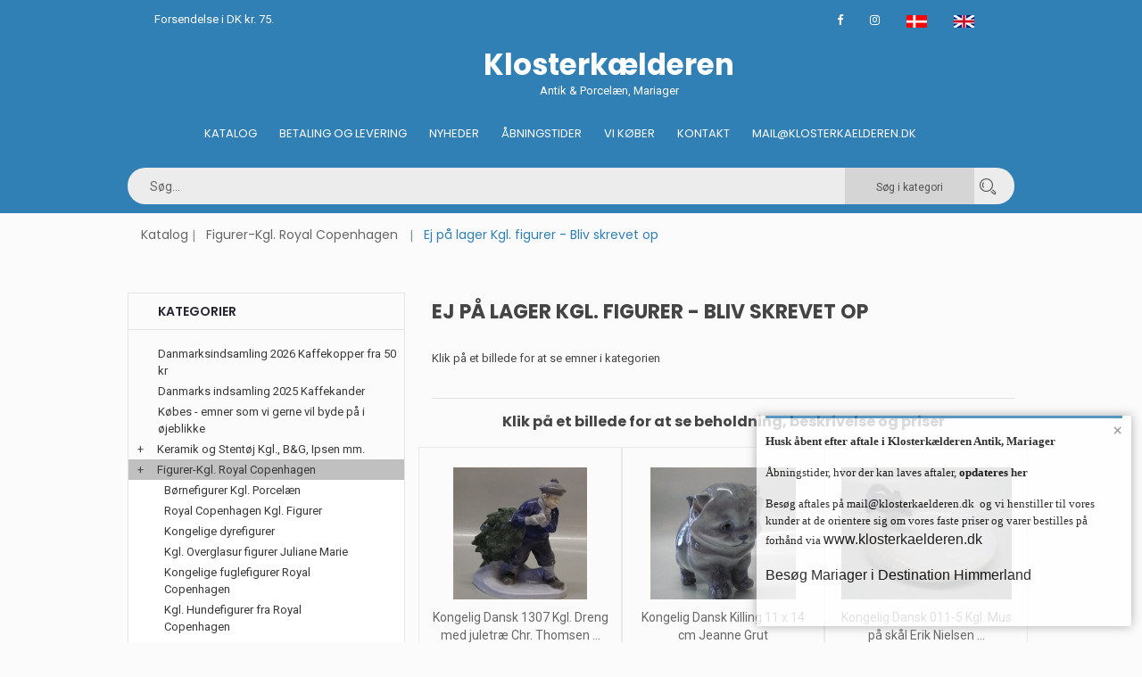

--- FILE ---
content_type: text/html
request_url: https://www.klosterkaelderen.dk/katindex.asp?kukat=2427
body_size: 775268
content:

<!doctype html>
<html class="no-js" lang="da">
    <head>
        <meta charset="iso-8859-1">
        <meta http-equiv="x-ua-compatible" content="ie=edge">
        <title>Klosterkælderen Antik & Porcelæn, Mariager - Figurer-Kgl. Royal Copenhagen => Ej på lager Kgl. figurer - Bliv skrevet op</title>
		<meta http-equiv="content-language" content="da">
		<meta name="title" content="Ej på lager Kgl. figurer - Bliv skrevet op">
		<meta name="description" content="Ej på lager Kgl. figurer - Bliv skrevet op">
		<meta name="keywords" content="Spisestel-kgl. Porcelæn, Aluminia Figurer, Vaser, Kgl. Porcelæn, skåle, Smykker, Sølv Bestik og Korpus, Bing & Grøndahl, Sølvplet og Stålbestik, Juleting & sager, Varia, Porcelæn, antik">
        <meta name="viewport" content="width=device-width, initial-scale=1">
		<meta name="format-detection" content="telephone=no">
        <!-- Favicon -->
        <link rel="shortcut icon" type="image/x-icon" href="assets/img/favicon.png">	
		 <!-- Facebook Open Graph -->		
		
		<meta property="og:title" content="Klosterkælderen Antik & Porcelæn, Mariager - Figurer-Kgl. Royal Copenhagen => Ej på lager Kgl. figurer - Bliv skrevet op" />
		<meta property="og:description" content="Ej på lager Kgl. figurer - Bliv skrevet op" />
		<meta property="og:type" content="website" />
		<meta property="og:image:width" content="729" />
		<meta property="og:image:height" content="383" />
		<meta property="og:image"  content="https://www.antikvitet.net/klosterkaelderen/assets/img/kloster.jpg">
		<meta property="og:url" content="https://www.klosterkaelderen.dk/katindex.asp?kukat=2427">			
				
		<!-- all css here -->
        <link rel="stylesheet" href="assets/css/bootstrap.min.css">
        <link rel="stylesheet" href="assets/css/owl.carousel.min.css">
        <link rel="stylesheet" href="assets/css/font-awesome.min.css">
        <link rel="stylesheet" href="assets/css/ie7.css">
        <link rel="stylesheet" href="assets/css/meanmenu.css">
        <link rel="stylesheet" href="assets/css/animate.css">
        <link rel="stylesheet" href="assets/css/bundle.css">
        <link rel="stylesheet" href="assets/css/style.css">
		<link rel="stylesheet" href="assets/css/kurvstyle.css">
        <link rel="stylesheet" href="assets/css/responsive.css">	
        <script src="assets/js/vendor/modernizr-3.5.0.min.js"></script>
		
<!-- Global site tag (gtag.js) - Google Analytics -->
<script async src="https://www.googletagmanager.com/gtag/js?id=UA-153585458-1"></script>
<script>
  window.dataLayer = window.dataLayer || [];
  function gtag(){dataLayer.push(arguments);}
  gtag('js', new Date());

  gtag('config', 'UA-153585458-1');
</script>


    </head>
    <body>
        <!--[if lte IE 9]>
            <p class="browserupgrade">You are using an <strong>outdated</strong> browser. Please <a href="https://browsehappy.com/">upgrade your browser</a> to improve your experience and security.</p>
        <![endif]-->
	    
        <!-- Header Area Start -->
        <header class="header-two-area">
		   <div class="container">
                <div class="header-top pl-30 pr-30">
                    <div class="row">
                        <div class="col-md-4">
                            <span class="welcome-text">Forsendelse i DK kr. 75.</span>
                        </div>
                        <div class="col-md-8">
                            <div class="header-top-links">
                                <div class="account-wishlist">
								<a target="_blank" href="https://www.facebook.com/klosterkaelderen" target="_blank"><i class="fa fa-facebook"></i></a>
								<a target="_blank" href="https://www.instagram.com/klosterkaelderen.dk/"><i class="fa fa-instagram"></i></a>	
								<a href="/katindex.asp?sprog=45&amp;kukat=2427"><img src="assets/img/icon/dk.jpg" alt="Dansk"></a>
								<a href="/katindex.asp?language=44&amp;kukat=2427"><img src="assets/img/icon/uk.png" alt="English"></a>
                                </div>
                            </div>
                        </div>
                    </div>
                </div>
            </div>
		
            <div class="container mobile-container">
                <div class="row">
                    <div class="col-lg-4 col-md-5  display-none">	

                    </div> 
					<div class="col-lg-5 col-md-5 pt-10 pb-10 light-text">		
						   <center> <a href="default.asp"><h1>Klosterkælderen</h1></a>
						   Antik & Porcelæn, Mariager</center>
					</div>	
					   <div class="col-lg-4 col-md-5  display-none ">			
                     
                    </div> 
					
					 <!-- Menu start - desktop view -->
					<div class="col-lg-12 col-md-3 d-none d-md-block d-lg-block d-xl-block ">
                        <div class="main-menu display-none ">
                           <nav class="navbar navbar-center" >
                                <ul>
                                    <li><a href="default.asp">Katalog</a></li>
									<li><a href="kobonline.asp">Betaling og Levering</a></li>
									<li><a href="nyheder.asp?kukat=9659">Nyheder</a></li>
									<li><a href="besog.asp">Åbningstider</a></li>
									<li><a href="vikober.asp?kukat=5978">Vi køber</a></li>
                                    <li><a title="Kontakt" href="kontakt.asp">Kontakt</a></li>
									<li><a href="mailto:mail@klosterkaelderen.dk">Mail@klosterkaelderen.dk</a></li>
                                </ul>
                            </nav>
                        </div>
                    </div>
					
					 <!-- Menu start - desktop view ved scroll -->
					<div class="header-two-area col-lg-12 header-sticky">
					<div class="container mobile-container">
					<div class="row">
						<div class="col-lg-12 searchpadding">
							<form action="sog.asp" method="get" class="header-search smallersearch">								
								
								<input type=hidden name=kukat value="2427">
								<input type="search" name="T2" value="" placeholder="Søg...">
								<button class="cat_search_button" type=submit value="Search in category"> Søg i kategori</button>
								<button type=submit value="Search in all"  name="searchall"><i class="icon icon-Search"></i></button>
											
														
							  </form>
								 <!--collapse menu -->												
					
					<nav class="navbar navbar-light header-sticky-show">
						<!-- Collapse button -->
						<button class="navbar-toggler toggler-example d-none d-lg-block" type="button" data-toggle="collapse" data-target="#navbarSupportedContent1" aria-controls="navbarSupportedContent1"
							aria-expanded="false" aria-label="Toggle navigation"><span class="dark-blue-text"><i class="fa fa-bars fa-1x"></i></span></button>

						<!-- Collapsible content -->
						<div class="collapse navbar-collapse" id="navbarSupportedContent1">

							<!-- Links -->
							<ul class="navbar-nav mr-auto">
								<li class="nav-item active">
									<a class="nav-link" title="Katalog" href="default.asp">Katalog <span class="sr-only">(current)</span></a>
								</li>											
								<li class="nav-item">
									<a class="nav-link" title="Køb online" href="kobonline.asp">Betaling og Levering</a>
								</li>
								<li class="nav-item">
									<a class="nav-link" title="Nyheder" href="nyheder.asp?kukat=9659">Nyheder</a>
								</li>
								<li class="nav-item">
									<a class="nav-link" title="Besøg Klosterkælderen" href="besog.asp">Besøg Klosterkælderen</a>
								</li>
								<li class="nav-item">
									<a class="nav-link" title="Vi køber" href="vikober.asp?kukat=5978">Vi køber</a>
								</li>
								<li class="nav-item">
									<a class="nav-link" title="Kontakt" href="kontakt.asp">Kontakt</a>
								</li>
								<li class="nav-item">
									<a href="mailto:mail@klosterkaelderen.dk">Mail@klosterkaelderen.dk</a>
								</li>
							</ul>
							<!-- Links -->		
						</div>
						<!-- Collapsible content -->
					</nav>
					<!--/.Navbar-->										 
								</div>	
							</div>
						</div>
					</div>					
			</div>

                <!-- Mobil Menu Start -->
                <div class="mobile-menu-area row">
                    <div class="mobile-menu">
                        <nav id="mobile-menu-active">
                            <ul class="menu-overflow">
                                <li><a title="Katalog" href="default.asp">Katalog</a></li>
								<li><a title="Køb online" href="kobonline.asp">Betaling og Levering</a></li>
								<li><a title="nyheder" href="nyheder.asp?kukat=9659">Nyheder</a></li>                              
								 <li><a title="Besøg Klosterkælderen" href="besog.asp">Åbningstider</a></li>
								 <li><a title="vikober" href="vikober.asp?kukat=5978">Vi køber</a></li>
                                 <li><a title="Kontakt" href="kontakt.asp">Kontakt</a></li>
								 <li><a href="mailto:mail@klosterkaelderen.dk">Mail@klosterkaelderen.dk</a></li>
                            </ul>
                        </nav>							
                    </div>
                </div>
                <!-- Mobil Menu End -->
            </div>
        </header>
        <!-- Header Area Start -->		
        <!-- Breadcrumb Area Start -->
		<div class="container">
			<div class="breadcrumb-area bg-dark">
				<div class="container">
					<nav aria-label="breadcrumb">
						<ul class="breadcrumb">						
							<li class="breadcrumb-item"><a href="default.asp">Katalog</a></li>
								<li class="breadcrumb-item"><a href="katindex.asp?kukat=2334">Figurer-Kgl. Royal Copenhagen</a></li>  
							<li class="breadcrumb-item active" aria-current="page">Ej på lager Kgl. figurer - Bliv skrevet op</li>
						</ul>
					</nav>
				</div>
			</div>
		</div>
        <!-- Breadcrumb Area End -->
        <!-- Shop Area Start -->
        <div class="shop-area pt-40">
            <div class="container">
                <div class="row">
                    <div class="order-xl-2 order-lg-2 col-xl-8 col-lg-8">                      
                        <h1 class="page-title">Ej på lager Kgl. figurer - Bliv skrevet op</h1>  
						Klik på et billede for at se emner i kategorien<br><br>
                        <div class="ht-product-shop tab-content">
                            <div class="tab-pane active show fade text-center" id="grid" role="tabpanel">							
<div class="row">		



</div><hr>
<h3 class="page-title">Klik på et billede for at se beholdning, beskrivelse og priser</h3><br>
<div class="row">
								
                                    <div class="col-xl-4 col-lg-4 col-md-4 col-sm-6 col-xs-6 productramme">
                                        <div class="product-item">
                                            <div class="product-image-hover">
                                                <a class="mask" href="stort.asp?selbinr=132978">
                                                    <img class="primary-image" src="../images/antSmall/132978t.jpg" alt="vare nr: &#13;132978" title="vare nr: &#13;132978">                                                  
                                                </a>                                             
                                            </div>
                                            <div class="product-text">
                                                <h4><a href="stort.asp?selbinr=132978">Kongelig Dansk 1307 Kgl. Dreng med juletræ Chr. Thomsen ...</a> </h4>                                             
                                            </div>
                                        </div>
                                    </div>
									
                                    <div class="col-xl-4 col-lg-4 col-md-4 col-sm-6 col-xs-6 productramme">
                                        <div class="product-item">
                                            <div class="product-image-hover">
                                                <a class="mask" href="stort.asp?selbinr=97965">
                                                    <img class="primary-image" src="../images/antSmall/97965t.jpg" alt="vare nr: &#13;97965" title="vare nr: &#13;97965">                                                  
                                                </a>                                             
                                            </div>
                                            <div class="product-text">
                                                <h4><a href="stort.asp?selbinr=97965">Kongelig Dansk Killing 11 x 14 cm Jeanne Grut<BR>
</a> </h4>                                             
                                            </div>
                                        </div>
                                    </div>
									
                                    <div class="col-xl-4 col-lg-4 col-md-4 col-sm-6 col-xs-6 productramme">
                                        <div class="product-item">
                                            <div class="product-image-hover">
                                                <a class="mask" href="stort.asp?selbinr=108830">
                                                    <img class="primary-image" src="../images/antSmall/108830t.jpg" alt="vare nr: &#13;108830" title="vare nr: &#13;108830">                                                  
                                                </a>                                             
                                            </div>
                                            <div class="product-text">
                                                <h4><a href="stort.asp?selbinr=108830">Kongelig Dansk 011-5 Kgl. Mus på skål Erik Nielsen ...</a> </h4>                                             
                                            </div>
                                        </div>
                                    </div>
									
                                    <div class="col-xl-4 col-lg-4 col-md-4 col-sm-6 col-xs-6 productramme">
                                        <div class="product-item">
                                            <div class="product-image-hover">
                                                <a class="mask" href="stort.asp?selbinr=243413">
                                                    <img class="primary-image" src="../images/antSmall/243413t.jpg" alt="vare nr: &#13;243413" title="vare nr: &#13;243413">                                                  
                                                </a>                                             
                                            </div>
                                            <div class="product-text">
                                                <h4><a href="stort.asp?selbinr=243413">Kongelig Dansk 0017 Kgl. Snemand, Far med kost og harer, ...</a> </h4>                                             
                                            </div>
                                        </div>
                                    </div>
									
                                    <div class="col-xl-4 col-lg-4 col-md-4 col-sm-6 col-xs-6 productramme">
                                        <div class="product-item">
                                            <div class="product-image-hover">
                                                <a class="mask" href="stort.asp?selbinr=243414">
                                                    <img class="primary-image" src="../images/antSmall/243414t.jpg" alt="vare nr: &#13;243414" title="vare nr: &#13;243414">                                                  
                                                </a>                                             
                                            </div>
                                            <div class="product-text">
                                                <h4><a href="stort.asp?selbinr=243414">Kongelig Dansk 0018 Kgl. Snemand, mor med kat 11 cm ...</a> </h4>                                             
                                            </div>
                                        </div>
                                    </div>
									
                                    <div class="col-xl-4 col-lg-4 col-md-4 col-sm-6 col-xs-6 productramme">
                                        <div class="product-item">
                                            <div class="product-image-hover">
                                                <a class="mask" href="stort.asp?selbinr=247035">
                                                    <img class="primary-image" src="../images/antSmall/247035t.jpg" alt="vare nr: &#13;247035" title="vare nr: &#13;247035">                                                  
                                                </a>                                             
                                            </div>
                                            <div class="product-text">
                                                <h4><a href="stort.asp?selbinr=247035">Kongelig Dansk 0019 Kgl. Snemand, dreng med bamse 9 cm ...</a> </h4>                                             
                                            </div>
                                        </div>
                                    </div>
									
                                    <div class="col-xl-4 col-lg-4 col-md-4 col-sm-6 col-xs-6 productramme">
                                        <div class="product-item">
                                            <div class="product-image-hover">
                                                <a class="mask" href="stort.asp?selbinr=299555">
                                                    <img class="primary-image" src="../images/antSmall/299555t.jpg" alt="vare nr: &#13;299555" title="vare nr: &#13;299555">                                                  
                                                </a>                                             
                                            </div>
                                            <div class="product-text">
                                                <h4><a href="stort.asp?selbinr=299555">Kongelig Dansk 0020 Kgl. Snemand, snepige med bamse 9 cm ...</a> </h4>                                             
                                            </div>
                                        </div>
                                    </div>
									
                                    <div class="col-xl-4 col-lg-4 col-md-4 col-sm-6 col-xs-6 productramme">
                                        <div class="product-item">
                                            <div class="product-image-hover">
                                                <a class="mask" href="stort.asp?selbinr=428344">
                                                    <img class="primary-image" src="../images/antSmall/428344t.jpg" alt="vare nr: &#13;428344" title="vare nr: &#13;428344">                                                  
                                                </a>                                             
                                            </div>
                                            <div class="product-text">
                                                <h4><a href="stort.asp?selbinr=428344">Kongelig Dansk  0021 Kgl. Siddende Baby pige i lyserødt ...</a> </h4>                                             
                                            </div>
                                        </div>
                                    </div>
									
                                    <div class="col-xl-4 col-lg-4 col-md-4 col-sm-6 col-xs-6 productramme">
                                        <div class="product-item">
                                            <div class="product-image-hover">
                                                <a class="mask" href="stort.asp?selbinr=274116">
                                                    <img class="primary-image" src="../images/antSmall/274116t.jpg" alt="vare nr: &#13;274116" title="vare nr: &#13;274116">                                                  
                                                </a>                                             
                                            </div>
                                            <div class="product-text">
                                                <h4><a href="stort.asp?selbinr=274116">Kongelig Dansk 0027 Kgl. Pludrende Baby 6.5 x 12 cm, ...</a> </h4>                                             
                                            </div>
                                        </div>
                                    </div>
									
                                    <div class="col-xl-4 col-lg-4 col-md-4 col-sm-6 col-xs-6 productramme">
                                        <div class="product-item">
                                            <div class="product-image-hover">
                                                <a class="mask" href="stort.asp?selbinr=325871">
                                                    <img class="primary-image" src="../images/antSmall/325871t.jpg" alt="vare nr: &#13;325871" title="vare nr: &#13;325871">                                                  
                                                </a>                                             
                                            </div>
                                            <div class="product-text">
                                                <h4><a href="stort.asp?selbinr=325871">Kongelig Dansk 0030 Kgl. Sovende Baby hvid 4 x 13 cm ...</a> </h4>                                             
                                            </div>
                                        </div>
                                    </div>
									
                                    <div class="col-xl-4 col-lg-4 col-md-4 col-sm-6 col-xs-6 productramme">
                                        <div class="product-item">
                                            <div class="product-image-hover">
                                                <a class="mask" href="stort.asp?selbinr=322203">
                                                    <img class="primary-image" src="../images/antSmall/322203t.jpg" alt="vare nr: &#13;322203" title="vare nr: &#13;322203">                                                  
                                                </a>                                             
                                            </div>
                                            <div class="product-text">
                                                <h4><a href="stort.asp?selbinr=322203">Kongelig Dansk  0049 Kgl.  Fastelavnsfigur, Humlebi 15 ...</a> </h4>                                             
                                            </div>
                                        </div>
                                    </div>
									
                                    <div class="col-xl-4 col-lg-4 col-md-4 col-sm-6 col-xs-6 productramme">
                                        <div class="product-item">
                                            <div class="product-image-hover">
                                                <a class="mask" href="stort.asp?selbinr=311822">
                                                    <img class="primary-image" src="../images/antSmall/311822t.jpg" alt="vare nr: &#13;311822" title="vare nr: &#13;311822">                                                  
                                                </a>                                             
                                            </div>
                                            <div class="product-text">
                                                <h4><a href="stort.asp?selbinr=311822">Kongelig Dansk 050 Kgl. Kvinde med hat 26 cm (1249050) ...</a> </h4>                                             
                                            </div>
                                        </div>
                                    </div>
									
                                    <div class="col-xl-4 col-lg-4 col-md-4 col-sm-6 col-xs-6 productramme">
                                        <div class="product-item">
                                            <div class="product-image-hover">
                                                <a class="mask" href="stort.asp?selbinr=358732">
                                                    <img class="primary-image" src="../images/antSmall/358732t.jpg" alt="vare nr: &#13;358732" title="vare nr: &#13;358732">                                                  
                                                </a>                                             
                                            </div>
                                            <div class="product-text">
                                                <h4><a href="stort.asp?selbinr=358732">Kongelig Dansk 0051 Kgl. Siddende kvinde 16 cm, Serien ...</a> </h4>                                             
                                            </div>
                                        </div>
                                    </div>
									
                                    <div class="col-xl-4 col-lg-4 col-md-4 col-sm-6 col-xs-6 productramme">
                                        <div class="product-item">
                                            <div class="product-image-hover">
                                                <a class="mask" href="stort.asp?selbinr=149499">
                                                    <img class="primary-image" src="../images/antSmall/149499t.jpg" alt="vare nr: &#13;149499" title="vare nr: &#13;149499">                                                  
                                                </a>                                             
                                            </div>
                                            <div class="product-text">
                                                <h4><a href="stort.asp?selbinr=149499">Kongelig Dansk <BR>
0053 Vaskebjørn, sidder og holder ...</a> </h4>                                             
                                            </div>
                                        </div>
                                    </div>
									
                                    <div class="col-xl-4 col-lg-4 col-md-4 col-sm-6 col-xs-6 productramme">
                                        <div class="product-item">
                                            <div class="product-image-hover">
                                                <a class="mask" href="stort.asp?selbinr=109368">
                                                    <img class="primary-image" src="../images/antSmall/109368t.jpg" alt="vare nr: &#13;109368" title="vare nr: &#13;109368">                                                  
                                                </a>                                             
                                            </div>
                                            <div class="product-text">
                                                <h4><a href="stort.asp?selbinr=109368">Kongelig Danske Vaskebjørne af Allan Therkelsen</a> </h4>                                             
                                            </div>
                                        </div>
                                    </div>
									
                                    <div class="col-xl-4 col-lg-4 col-md-4 col-sm-6 col-xs-6 productramme">
                                        <div class="product-item">
                                            <div class="product-image-hover">
                                                <a class="mask" href="stort.asp?selbinr=81024">
                                                    <img class="primary-image" src="../images/antSmall/81024t.jpg" alt="vare nr: &#13;81024" title="vare nr: &#13;81024">                                                  
                                                </a>                                             
                                            </div>
                                            <div class="product-text">
                                                <h4><a href="stort.asp?selbinr=81024">Kongelig Dansk 0056 Vaskebjørn på klippe 8,5 cm <BR>
</a> </h4>                                             
                                            </div>
                                        </div>
                                    </div>
									
                                    <div class="col-xl-4 col-lg-4 col-md-4 col-sm-6 col-xs-6 productramme">
                                        <div class="product-item">
                                            <div class="product-image-hover">
                                                <a class="mask" href="stort.asp?selbinr=85697">
                                                    <img class="primary-image" src="../images/antSmall/85697t.jpg" alt="vare nr: &#13;85697" title="vare nr: &#13;85697">                                                  
                                                </a>                                             
                                            </div>
                                            <div class="product-text">
                                                <h4><a href="stort.asp?selbinr=85697">Kongelig Dansk 0062 Kgl.  Lille grå mus på base 3,5 x 3 ...</a> </h4>                                             
                                            </div>
                                        </div>
                                    </div>
									
                                    <div class="col-xl-4 col-lg-4 col-md-4 col-sm-6 col-xs-6 productramme">
                                        <div class="product-item">
                                            <div class="product-image-hover">
                                                <a class="mask" href="stort.asp?selbinr=343478">
                                                    <img class="primary-image" src="../images/antSmall/343478t.jpg" alt="vare nr: &#13;343478" title="vare nr: &#13;343478">                                                  
                                                </a>                                             
                                            </div>
                                            <div class="product-text">
                                                <h4><a href="stort.asp?selbinr=343478">Kongelig Dansk 1-249-069 Kgl. Løveabe, sort 12.5 cm Pia ...</a> </h4>                                             
                                            </div>
                                        </div>
                                    </div>
									
                                    <div class="col-xl-4 col-lg-4 col-md-4 col-sm-6 col-xs-6 productramme">
                                        <div class="product-item">
                                            <div class="product-image-hover">
                                                <a class="mask" href="stort.asp?selbinr=343484">
                                                    <img class="primary-image" src="../images/antSmall/343484t.jpg" alt="vare nr: &#13;343484" title="vare nr: &#13;343484">                                                  
                                                </a>                                             
                                            </div>
                                            <div class="product-text">
                                                <h4><a href="stort.asp?selbinr=343484">Kongelig Dansk 1-249-072 Kgl. Brøleabe, hvid 18 cm Pia ...</a> </h4>                                             
                                            </div>
                                        </div>
                                    </div>
									
                                    <div class="col-xl-4 col-lg-4 col-md-4 col-sm-6 col-xs-6 productramme">
                                        <div class="product-item">
                                            <div class="product-image-hover">
                                                <a class="mask" href="stort.asp?selbinr=125100">
                                                    <img class="primary-image" src="../images/antSmall/125100t.jpg" alt="vare nr: &#13;125100" title="vare nr: &#13;125100">                                                  
                                                </a>                                             
                                            </div>
                                            <div class="product-text">
                                                <h4><a href="stort.asp?selbinr=125100">Kongelig Dansk 0073 RC Ræv på fod 7 x 22 cm Signed  ...</a> </h4>                                             
                                            </div>
                                        </div>
                                    </div>
									
                                    <div class="col-xl-4 col-lg-4 col-md-4 col-sm-6 col-xs-6 productramme">
                                        <div class="product-item">
                                            <div class="product-image-hover">
                                                <a class="mask" href="stort.asp?selbinr=273537">
                                                    <img class="primary-image" src="../images/antSmall/273537t.jpg" alt="vare nr: &#13;273537" title="vare nr: &#13;273537">                                                  
                                                </a>                                             
                                            </div>
                                            <div class="product-text">
                                                <h4><a href="stort.asp?selbinr=273537">Kongelig Dansk 0074 Kgl. Løveabe, hvid 12.5 cm Pia ...</a> </h4>                                             
                                            </div>
                                        </div>
                                    </div>
									
                                    <div class="col-xl-4 col-lg-4 col-md-4 col-sm-6 col-xs-6 productramme">
                                        <div class="product-item">
                                            <div class="product-image-hover">
                                                <a class="mask" href="stort.asp?selbinr=299474">
                                                    <img class="primary-image" src="../images/antSmall/299474t.jpg" alt="vare nr: &#13;299474" title="vare nr: &#13;299474">                                                  
                                                </a>                                             
                                            </div>
                                            <div class="product-text">
                                                <h4><a href="stort.asp?selbinr=299474">Kongelig Dansk 0084 Kgl. Mini Ballerina, ROSA 14 cm ...</a> </h4>                                             
                                            </div>
                                        </div>
                                    </div>
									
                                    <div class="col-xl-4 col-lg-4 col-md-4 col-sm-6 col-xs-6 productramme">
                                        <div class="product-item">
                                            <div class="product-image-hover">
                                                <a class="mask" href="stort.asp?selbinr=285955">
                                                    <img class="primary-image" src="../images/antSmall/285955t.jpg" alt="vare nr: &#13;285955" title="vare nr: &#13;285955">                                                  
                                                </a>                                             
                                            </div>
                                            <div class="product-text">
                                                <h4><a href="stort.asp?selbinr=285955">Kongelig Dansk 0089 Kgl. Moskusokse med kalv Allan ...</a> </h4>                                             
                                            </div>
                                        </div>
                                    </div>
									
                                    <div class="col-xl-4 col-lg-4 col-md-4 col-sm-6 col-xs-6 productramme">
                                        <div class="product-item">
                                            <div class="product-image-hover">
                                                <a class="mask" href="stort.asp?selbinr=244094">
                                                    <img class="primary-image" src="../images/antSmall/244094t.jpg" alt="vare nr: &#13;244094" title="vare nr: &#13;244094">                                                  
                                                </a>                                             
                                            </div>
                                            <div class="product-text">
                                                <h4><a href="stort.asp?selbinr=244094">Kongelig Dansk 0092 Kgl. Troldebedstemor med mus 9 cm ...</a> </h4>                                             
                                            </div>
                                        </div>
                                    </div>
									
                                    <div class="col-xl-4 col-lg-4 col-md-4 col-sm-6 col-xs-6 productramme">
                                        <div class="product-item">
                                            <div class="product-image-hover">
                                                <a class="mask" href="stort.asp?selbinr=244095">
                                                    <img class="primary-image" src="../images/antSmall/244095t.jpg" alt="vare nr: &#13;244095" title="vare nr: &#13;244095">                                                  
                                                </a>                                             
                                            </div>
                                            <div class="product-text">
                                                <h4><a href="stort.asp?selbinr=244095">Kongelig Dansk 0094 Kgl. Troldemor med keddel 9 cm ...</a> </h4>                                             
                                            </div>
                                        </div>
                                    </div>
									
                                    <div class="col-xl-4 col-lg-4 col-md-4 col-sm-6 col-xs-6 productramme">
                                        <div class="product-item">
                                            <div class="product-image-hover">
                                                <a class="mask" href="stort.asp?selbinr=244096">
                                                    <img class="primary-image" src="../images/antSmall/244096t.jpg" alt="vare nr: &#13;244096" title="vare nr: &#13;244096">                                                  
                                                </a>                                             
                                            </div>
                                            <div class="product-text">
                                                <h4><a href="stort.asp?selbinr=244096">Kongelig Dansk 0095 Kgl. Trold, Storebror med pindsvin 7 ...</a> </h4>                                             
                                            </div>
                                        </div>
                                    </div>
									
                                    <div class="col-xl-4 col-lg-4 col-md-4 col-sm-6 col-xs-6 productramme">
                                        <div class="product-item">
                                            <div class="product-image-hover">
                                                <a class="mask" href="stort.asp?selbinr=244118">
                                                    <img class="primary-image" src="../images/antSmall/244118t.jpg" alt="vare nr: &#13;244118" title="vare nr: &#13;244118">                                                  
                                                </a>                                             
                                            </div>
                                            <div class="product-text">
                                                <h4><a href="stort.asp?selbinr=244118">Kongelig Dansk 0097 Kgl. Trold - Lillebror med kanin ...</a> </h4>                                             
                                            </div>
                                        </div>
                                    </div>
									
                                    <div class="col-xl-4 col-lg-4 col-md-4 col-sm-6 col-xs-6 productramme">
                                        <div class="product-item">
                                            <div class="product-image-hover">
                                                <a class="mask" href="stort.asp?selbinr=244089">
                                                    <img class="primary-image" src="../images/antSmall/244089t.jpg" alt="vare nr: &#13;244089" title="vare nr: &#13;244089">                                                  
                                                </a>                                             
                                            </div>
                                            <div class="product-text">
                                                <h4><a href="stort.asp?selbinr=244089">Kongelig Dansk 0098 Kgl. Trold, Lillesøster med frø  5.5 ...</a> </h4>                                             
                                            </div>
                                        </div>
                                    </div>
									
                                    <div class="col-xl-4 col-lg-4 col-md-4 col-sm-6 col-xs-6 productramme">
                                        <div class="product-item">
                                            <div class="product-image-hover">
                                                <a class="mask" href="stort.asp?selbinr=616003">
                                                    <img class="primary-image" src="../images/antSmall/616003t.jpg" alt="vare nr: &#13;616003" title="vare nr: &#13;616003">                                                  
                                                </a>                                             
                                            </div>
                                            <div class="product-text">
                                                <h4><a href="stort.asp?selbinr=616003">Sort 100  Kgl. Aquarius Vandmanden (20. jaunar til 19 ...</a> </h4>                                             
                                            </div>
                                        </div>
                                    </div>
									
                                    <div class="col-xl-4 col-lg-4 col-md-4 col-sm-6 col-xs-6 productramme">
                                        <div class="product-item">
                                            <div class="product-image-hover">
                                                <a class="mask" href="stort.asp?selbinr=505541">
                                                    <img class="primary-image" src="../images/antSmall/505541t.jpg" alt="vare nr: &#13;505541" title="vare nr: &#13;505541">                                                  
                                                </a>                                             
                                            </div>
                                            <div class="product-text">
                                                <h4><a href="stort.asp?selbinr=505541">100  Kgl. Aquarius Vandmanden (20. jaunar til 19 ...</a> </h4>                                             
                                            </div>
                                        </div>
                                    </div>
									
                                    <div class="col-xl-4 col-lg-4 col-md-4 col-sm-6 col-xs-6 productramme">
                                        <div class="product-item">
                                            <div class="product-image-hover">
                                                <a class="mask" href="stort.asp?selbinr=427818">
                                                    <img class="primary-image" src="../images/antSmall/427818t.jpg" alt="vare nr: &#13;427818" title="vare nr: &#13;427818">                                                  
                                                </a>                                             
                                            </div>
                                            <div class="product-text">
                                                <h4><a href="stort.asp?selbinr=427818">103 Kgl. Taurus Christel Stjernetegnsfigur, Tyr 25 cm  ...</a> </h4>                                             
                                            </div>
                                        </div>
                                    </div>
									
                                    <div class="col-xl-4 col-lg-4 col-md-4 col-sm-6 col-xs-6 productramme">
                                        <div class="product-item">
                                            <div class="product-image-hover">
                                                <a class="mask" href="stort.asp?selbinr=241900">
                                                    <img class="primary-image" src="../images/antSmall/241900t.jpg" alt="vare nr: &#13;241900" title="vare nr: &#13;241900">                                                  
                                                </a>                                             
                                            </div>
                                            <div class="product-text">
                                                <h4><a href="stort.asp?selbinr=241900">Kongelig Dansk 104 Kgl. Gemini Christel Zodiac ...</a> </h4>                                             
                                            </div>
                                        </div>
                                    </div>
									
                                    <div class="col-xl-4 col-lg-4 col-md-4 col-sm-6 col-xs-6 productramme">
                                        <div class="product-item">
                                            <div class="product-image-hover">
                                                <a class="mask" href="stort.asp?selbinr=493681">
                                                    <img class="primary-image" src="../images/antSmall/493681t.jpg" alt="vare nr: &#13;493681" title="vare nr: &#13;493681">                                                  
                                                </a>                                             
                                            </div>
                                            <div class="product-text">
                                                <h4><a href="stort.asp?selbinr=493681">Kongelig Dansk 106 Kgl. Leo Christel Zodiac ...</a> </h4>                                             
                                            </div>
                                        </div>
                                    </div>
									
                                    <div class="col-xl-4 col-lg-4 col-md-4 col-sm-6 col-xs-6 productramme">
                                        <div class="product-item">
                                            <div class="product-image-hover">
                                                <a class="mask" href="stort.asp?selbinr=241905">
                                                    <img class="primary-image" src="../images/antSmall/241905t.jpg" alt="vare nr: &#13;241905" title="vare nr: &#13;241905">                                                  
                                                </a>                                             
                                            </div>
                                            <div class="product-text">
                                                <h4><a href="stort.asp?selbinr=241905">Kongelig Dansk 108 Kgl. Libra  - Vægten Christel Zodiac ...</a> </h4>                                             
                                            </div>
                                        </div>
                                    </div>
									
                                    <div class="col-xl-4 col-lg-4 col-md-4 col-sm-6 col-xs-6 productramme">
                                        <div class="product-item">
                                            <div class="product-image-hover">
                                                <a class="mask" href="stort.asp?selbinr=516933">
                                                    <img class="primary-image" src="../images/antSmall/516933t.jpg" alt="vare nr: &#13;516933" title="vare nr: &#13;516933">                                                  
                                                </a>                                             
                                            </div>
                                            <div class="product-text">
                                                <h4><a href="stort.asp?selbinr=516933">Sort 110 Kgl. Skytten - Sagittarius Christel Zodiac ...</a> </h4>                                             
                                            </div>
                                        </div>
                                    </div>
									
                                    <div class="col-xl-4 col-lg-4 col-md-4 col-sm-6 col-xs-6 productramme">
                                        <div class="product-item">
                                            <div class="product-image-hover">
                                                <a class="mask" href="stort.asp?selbinr=241906">
                                                    <img class="primary-image" src="../images/antSmall/241906t.jpg" alt="vare nr: &#13;241906" title="vare nr: &#13;241906">                                                  
                                                </a>                                             
                                            </div>
                                            <div class="product-text">
                                                <h4><a href="stort.asp?selbinr=241906">Kongelig Dansk 110 Kgl. Skytten - Sagittarius Christel ...</a> </h4>                                             
                                            </div>
                                        </div>
                                    </div>
									
                                    <div class="col-xl-4 col-lg-4 col-md-4 col-sm-6 col-xs-6 productramme">
                                        <div class="product-item">
                                            <div class="product-image-hover">
                                                <a class="mask" href="stort.asp?selbinr=243415">
                                                    <img class="primary-image" src="../images/antSmall/243415t.jpg" alt="vare nr: &#13;243415" title="vare nr: &#13;243415">                                                  
                                                </a>                                             
                                            </div>
                                            <div class="product-text">
                                                <h4><a href="stort.asp?selbinr=243415">Kongelig Dansk 0111 Kgl.  Mini Snedækket juletræ 8 cm</a> </h4>                                             
                                            </div>
                                        </div>
                                    </div>
									
                                    <div class="col-xl-4 col-lg-4 col-md-4 col-sm-6 col-xs-6 productramme">
                                        <div class="product-item">
                                            <div class="product-image-hover">
                                                <a class="mask" href="stort.asp?selbinr=242115">
                                                    <img class="primary-image" src="../images/antSmall/242115t.jpg" alt="vare nr: &#13;242115" title="vare nr: &#13;242115">                                                  
                                                </a>                                             
                                            </div>
                                            <div class="product-text">
                                                <h4><a href="stort.asp?selbinr=242115">Kongelig Dansk  113 Kgl. Musica figur: Noden i det ...</a> </h4>                                             
                                            </div>
                                        </div>
                                    </div>
									
                                    <div class="col-xl-4 col-lg-4 col-md-4 col-sm-6 col-xs-6 productramme">
                                        <div class="product-item">
                                            <div class="product-image-hover">
                                                <a class="mask" href="stort.asp?selbinr=242116">
                                                    <img class="primary-image" src="../images/antSmall/242116t.jpg" alt="vare nr: &#13;242116" title="vare nr: &#13;242116">                                                  
                                                </a>                                             
                                            </div>
                                            <div class="product-text">
                                                <h4><a href="stort.asp?selbinr=242116">Kongelig Dansk <BR>
117 Kgl. Musica figur, Den stolte ...</a> </h4>                                             
                                            </div>
                                        </div>
                                    </div>
									
                                    <div class="col-xl-4 col-lg-4 col-md-4 col-sm-6 col-xs-6 productramme">
                                        <div class="product-item">
                                            <div class="product-image-hover">
                                                <a class="mask" href="stort.asp?selbinr=517729">
                                                    <img class="primary-image" src="../images/antSmall/517729t.jpg" alt="vare nr: &#13;517729" title="vare nr: &#13;517729">                                                  
                                                </a>                                             
                                            </div>
                                            <div class="product-text">
                                                <h4><a href="stort.asp?selbinr=517729">Kongelig Dansk Lille Ballerina på stol 15 cm<BR>
</a> </h4>                                             
                                            </div>
                                        </div>
                                    </div>
									
                                    <div class="col-xl-4 col-lg-4 col-md-4 col-sm-6 col-xs-6 productramme">
                                        <div class="product-item">
                                            <div class="product-image-hover">
                                                <a class="mask" href="stort.asp?selbinr=225604">
                                                    <img class="primary-image" src="../images/antSmall/225604t.jpg" alt="vare nr: &#13;225604" title="vare nr: &#13;225604">                                                  
                                                </a>                                             
                                            </div>
                                            <div class="product-text">
                                                <h4><a href="stort.asp?selbinr=225604">Kongelig Dansk 137 Kgl. Balletpige foran blå bænk 17.5 cm</a> </h4>                                             
                                            </div>
                                        </div>
                                    </div>
									
                                    <div class="col-xl-4 col-lg-4 col-md-4 col-sm-6 col-xs-6 productramme">
                                        <div class="product-item">
                                            <div class="product-image-hover">
                                                <a class="mask" href="stort.asp?selbinr=295251">
                                                    <img class="primary-image" src="../images/antSmall/295251t.jpg" alt="vare nr: &#13;295251" title="vare nr: &#13;295251">                                                  
                                                </a>                                             
                                            </div>
                                            <div class="product-text">
                                                <h4><a href="stort.asp?selbinr=295251">Kongelig Dansk 0139 Kgl. Damplokomotiv 3.5 x 7.5 cm. ...</a> </h4>                                             
                                            </div>
                                        </div>
                                    </div>
									
                                    <div class="col-xl-4 col-lg-4 col-md-4 col-sm-6 col-xs-6 productramme">
                                        <div class="product-item">
                                            <div class="product-image-hover">
                                                <a class="mask" href="stort.asp?selbinr=295255">
                                                    <img class="primary-image" src="../images/antSmall/295255t.jpg" alt="vare nr: &#13;295255" title="vare nr: &#13;295255">                                                  
                                                </a>                                             
                                            </div>
                                            <div class="product-text">
                                                <h4><a href="stort.asp?selbinr=295255">Kongelig Dansk 0140 Kgl. Noahs Ark 5 x 7 cm (1249140) ...</a> </h4>                                             
                                            </div>
                                        </div>
                                    </div>
									
                                    <div class="col-xl-4 col-lg-4 col-md-4 col-sm-6 col-xs-6 productramme">
                                        <div class="product-item">
                                            <div class="product-image-hover">
                                                <a class="mask" href="stort.asp?selbinr=295264">
                                                    <img class="primary-image" src="../images/antSmall/295264t.jpg" alt="vare nr: &#13;295264" title="vare nr: &#13;295264">                                                  
                                                </a>                                             
                                            </div>
                                            <div class="product-text">
                                                <h4><a href="stort.asp?selbinr=295264">Kongelig Dansk 0142 Kgl. Nar i en æske 7.5 cm (1249142) ...</a> </h4>                                             
                                            </div>
                                        </div>
                                    </div>
									
                                    <div class="col-xl-4 col-lg-4 col-md-4 col-sm-6 col-xs-6 productramme">
                                        <div class="product-item">
                                            <div class="product-image-hover">
                                                <a class="mask" href="stort.asp?selbinr=295265">
                                                    <img class="primary-image" src="../images/antSmall/295265t.jpg" alt="vare nr: &#13;295265" title="vare nr: &#13;295265">                                                  
                                                </a>                                             
                                            </div>
                                            <div class="product-text">
                                                <h4><a href="stort.asp?selbinr=295265">Kongelig Dansk 0143 Kgl. Gyngehest 7 x 7 cm (1249143) ...</a> </h4>                                             
                                            </div>
                                        </div>
                                    </div>
									
                                    <div class="col-xl-4 col-lg-4 col-md-4 col-sm-6 col-xs-6 productramme">
                                        <div class="product-item">
                                            <div class="product-image-hover">
                                                <a class="mask" href="stort.asp?selbinr=242117">
                                                    <img class="primary-image" src="../images/antSmall/242117t.jpg" alt="vare nr: &#13;242117" title="vare nr: &#13;242117">                                                  
                                                </a>                                             
                                            </div>
                                            <div class="product-text">
                                                <h4><a href="stort.asp?selbinr=242117">Kongelig Dansk 147 Kgl. Musica figur, Kærlighedsnoder 14 ...</a> </h4>                                             
                                            </div>
                                        </div>
                                    </div>
									
                                    <div class="col-xl-4 col-lg-4 col-md-4 col-sm-6 col-xs-6 productramme">
                                        <div class="product-item">
                                            <div class="product-image-hover">
                                                <a class="mask" href="stort.asp?selbinr=243416">
                                                    <img class="primary-image" src="../images/antSmall/243416t.jpg" alt="vare nr: &#13;243416" title="vare nr: &#13;243416">                                                  
                                                </a>                                             
                                            </div>
                                            <div class="product-text">
                                                <h4><a href="stort.asp?selbinr=243416">Kongelig Dansk <BR>
0170 Kgl. Vinterserie, snemand, Mor ...</a> </h4>                                             
                                            </div>
                                        </div>
                                    </div>
									
                                    <div class="col-xl-4 col-lg-4 col-md-4 col-sm-6 col-xs-6 productramme">
                                        <div class="product-item">
                                            <div class="product-image-hover">
                                                <a class="mask" href="stort.asp?selbinr=507237">
                                                    <img class="primary-image" src="../images/antSmall/507237t.jpg" alt="vare nr: &#13;507237" title="vare nr: &#13;507237">                                                  
                                                </a>                                             
                                            </div>
                                            <div class="product-text">
                                                <h4><a href="stort.asp?selbinr=507237">Kongelig Dansk  202 Søløve med bold 10 cm Mini Circus ...</a> </h4>                                             
                                            </div>
                                        </div>
                                    </div>
									
                                    <div class="col-xl-4 col-lg-4 col-md-4 col-sm-6 col-xs-6 productramme">
                                        <div class="product-item">
                                            <div class="product-image-hover">
                                                <a class="mask" href="stort.asp?selbinr=74425">
                                                    <img class="primary-image" src="../images/antSmall/74425t.jpg" alt="vare nr: &#13;74425" title="vare nr: &#13;74425">                                                  
                                                </a>                                             
                                            </div>
                                            <div class="product-text">
                                                <h4><a href="stort.asp?selbinr=74425">Slørugle Kongelig Dansk 0273 Ugle Chr. Thomsen  22 cm ...</a> </h4>                                             
                                            </div>
                                        </div>
                                    </div>
									
                                    <div class="col-xl-4 col-lg-4 col-md-4 col-sm-6 col-xs-6 productramme">
                                        <div class="product-item">
                                            <div class="product-image-hover">
                                                <a class="mask" href="stort.asp?selbinr=183068">
                                                    <img class="primary-image" src="../images/antSmall/183068t.jpg" alt="vare nr: &#13;183068" title="vare nr: &#13;183068">                                                  
                                                </a>                                             
                                            </div>
                                            <div class="product-text">
                                                <h4><a href="stort.asp?selbinr=183068">Kongelig Dansk <BR>
275 Kgl. Vægvase Flagermus Chr. T ...</a> </h4>                                             
                                            </div>
                                        </div>
                                    </div>
									
                                    <div class="col-xl-4 col-lg-4 col-md-4 col-sm-6 col-xs-6 productramme">
                                        <div class="product-item">
                                            <div class="product-image-hover">
                                                <a class="mask" href="stort.asp?selbinr=374508">
                                                    <img class="primary-image" src="../images/antSmall/374508t.jpg" alt="vare nr: &#13;374508" title="vare nr: &#13;374508">                                                  
                                                </a>                                             
                                            </div>
                                            <div class="product-text">
                                                <h4><a href="stort.asp?selbinr=374508">Kongelig Dansk  0296-582 Kgl. Mus på låg - bonbon skål i ...</a> </h4>                                             
                                            </div>
                                        </div>
                                    </div>
									
                                    <div class="col-xl-4 col-lg-4 col-md-4 col-sm-6 col-xs-6 productramme">
                                        <div class="product-item">
                                            <div class="product-image-hover">
                                                <a class="mask" href="stort.asp?selbinr=70169">
                                                    <img class="primary-image" src="../images/antSmall/70169t.jpg" alt="vare nr: &#13;70169" title="vare nr: &#13;70169">                                                  
                                                </a>                                             
                                            </div>
                                            <div class="product-text">
                                                <h4><a href="stort.asp?selbinr=70169">Kongelig Dansk 0282 Fladfisk - rødspætte <BR>
</a> </h4>                                             
                                            </div>
                                        </div>
                                    </div>
									
                                    <div class="col-xl-4 col-lg-4 col-md-4 col-sm-6 col-xs-6 productramme">
                                        <div class="product-item">
                                            <div class="product-image-hover">
                                                <a class="mask" href="stort.asp?selbinr=243420">
                                                    <img class="primary-image" src="../images/antSmall/243420t.jpg" alt="vare nr: &#13;243420" title="vare nr: &#13;243420">                                                  
                                                </a>                                             
                                            </div>
                                            <div class="product-text">
                                                <h4><a href="stort.asp?selbinr=243420">Kongelig Dansk 0283 Kgl. Dansk Vandmølle 14 x 13 cm ...</a> </h4>                                             
                                            </div>
                                        </div>
                                    </div>
									
                                    <div class="col-xl-4 col-lg-4 col-md-4 col-sm-6 col-xs-6 productramme">
                                        <div class="product-item">
                                            <div class="product-image-hover">
                                                <a class="mask" href="stort.asp?selbinr=295268">
                                                    <img class="primary-image" src="../images/antSmall/295268t.jpg" alt="vare nr: &#13;295268" title="vare nr: &#13;295268">                                                  
                                                </a>                                             
                                            </div>
                                            <div class="product-text">
                                                <h4><a href="stort.asp?selbinr=295268">Kongelig Dansk 0289 Kgl. Soldat 8 cm (1249289) ...</a> </h4>                                             
                                            </div>
                                        </div>
                                    </div>
									
                                    <div class="col-xl-4 col-lg-4 col-md-4 col-sm-6 col-xs-6 productramme">
                                        <div class="product-item">
                                            <div class="product-image-hover">
                                                <a class="mask" href="stort.asp?selbinr=295270">
                                                    <img class="primary-image" src="../images/antSmall/295270t.jpg" alt="vare nr: &#13;295270" title="vare nr: &#13;295270">                                                  
                                                </a>                                             
                                            </div>
                                            <div class="product-text">
                                                <h4><a href="stort.asp?selbinr=295270">Kongelig Dansk 0290 Kgl. Dukkehus 6.5 x 4.5 cm (1249290) ...</a> </h4>                                             
                                            </div>
                                        </div>
                                    </div>
									
                                    <div class="col-xl-4 col-lg-4 col-md-4 col-sm-6 col-xs-6 productramme">
                                        <div class="product-item">
                                            <div class="product-image-hover">
                                                <a class="mask" href="stort.asp?selbinr=295273">
                                                    <img class="primary-image" src="../images/antSmall/295273t.jpg" alt="vare nr: &#13;295273" title="vare nr: &#13;295273">                                                  
                                                </a>                                             
                                            </div>
                                            <div class="product-text">
                                                <h4><a href="stort.asp?selbinr=295273">Kongelig Dansk 0291 Kgl. Hvid Klovn 4.5 x 5.5 cm ...</a> </h4>                                             
                                            </div>
                                        </div>
                                    </div>
									
                                    <div class="col-xl-4 col-lg-4 col-md-4 col-sm-6 col-xs-6 productramme">
                                        <div class="product-item">
                                            <div class="product-image-hover">
                                                <a class="mask" href="stort.asp?selbinr=295278">
                                                    <img class="primary-image" src="../images/antSmall/295278t.jpg" alt="vare nr: &#13;295278" title="vare nr: &#13;295278">                                                  
                                                </a>                                             
                                            </div>
                                            <div class="product-text">
                                                <h4><a href="stort.asp?selbinr=295278">Kongelig Dansk 0292 Kgl. Dukkevogn 5.5 x 5.5 cm ...</a> </h4>                                             
                                            </div>
                                        </div>
                                    </div>
									
                                    <div class="col-xl-4 col-lg-4 col-md-4 col-sm-6 col-xs-6 productramme">
                                        <div class="product-item">
                                            <div class="product-image-hover">
                                                <a class="mask" href="stort.asp?selbinr=126879">
                                                    <img class="primary-image" src="../images/antSmall/126879t.jpg" alt="vare nr: &#13;126879" title="vare nr: &#13;126879">                                                  
                                                </a>                                             
                                            </div>
                                            <div class="product-text">
                                                <h4><a href="stort.asp?selbinr=126879">Kongelig Dansk 302 Kgl. Killing, liggende  AT 7,5 x 7,5 ...</a> </h4>                                             
                                            </div>
                                        </div>
                                    </div>
									
                                    <div class="col-xl-4 col-lg-4 col-md-4 col-sm-6 col-xs-6 productramme">
                                        <div class="product-item">
                                            <div class="product-image-hover">
                                                <a class="mask" href="stort.asp?selbinr=242019">
                                                    <img class="primary-image" src="../images/antSmall/242019t.jpg" alt="vare nr: &#13;242019" title="vare nr: &#13;242019">                                                  
                                                </a>                                             
                                            </div>
                                            <div class="product-text">
                                                <h4><a href="stort.asp?selbinr=242019">Kongelig Dansk Kattefigur 303 Kgl. 2 Killinger, ...</a> </h4>                                             
                                            </div>
                                        </div>
                                    </div>
									
                                    <div class="col-xl-4 col-lg-4 col-md-4 col-sm-6 col-xs-6 productramme">
                                        <div class="product-item">
                                            <div class="product-image-hover">
                                                <a class="mask" href="stort.asp?selbinr=211126">
                                                    <img class="primary-image" src="../images/antSmall/211126t.jpg" alt="vare nr: &#13;211126" title="vare nr: &#13;211126">                                                  
                                                </a>                                             
                                            </div>
                                            <div class="product-text">
                                                <h4><a href="stort.asp?selbinr=211126">Kongelig Dansk 305 Kgl. Stående killing 11 x 10 cm AT ...</a> </h4>                                             
                                            </div>
                                        </div>
                                    </div>
									
                                    <div class="col-xl-4 col-lg-4 col-md-4 col-sm-6 col-xs-6 productramme">
                                        <div class="product-item">
                                            <div class="product-image-hover">
                                                <a class="mask" href="stort.asp?selbinr=243421">
                                                    <img class="primary-image" src="../images/antSmall/243421t.jpg" alt="vare nr: &#13;243421" title="vare nr: &#13;243421">                                                  
                                                </a>                                             
                                            </div>
                                            <div class="product-text">
                                                <h4><a href="stort.asp?selbinr=243421">Kongelig Dansk <BR>
0315 Kgl. Vinterserie, snemand, Far ...</a> </h4>                                             
                                            </div>
                                        </div>
                                    </div>
									
                                    <div class="col-xl-4 col-lg-4 col-md-4 col-sm-6 col-xs-6 productramme">
                                        <div class="product-item">
                                            <div class="product-image-hover">
                                                <a class="mask" href="stort.asp?selbinr=243422">
                                                    <img class="primary-image" src="../images/antSmall/243422t.jpg" alt="vare nr: &#13;243422" title="vare nr: &#13;243422">                                                  
                                                </a>                                             
                                            </div>
                                            <div class="product-text">
                                                <h4><a href="stort.asp?selbinr=243422">Kongelig Dansk 0316 Kgl. Vinterserie, snemand, mor ...</a> </h4>                                             
                                            </div>
                                        </div>
                                    </div>
									
                                    <div class="col-xl-4 col-lg-4 col-md-4 col-sm-6 col-xs-6 productramme">
                                        <div class="product-item">
                                            <div class="product-image-hover">
                                                <a class="mask" href="stort.asp?selbinr=243423">
                                                    <img class="primary-image" src="../images/antSmall/243423t.jpg" alt="vare nr: &#13;243423" title="vare nr: &#13;243423">                                                  
                                                </a>                                             
                                            </div>
                                            <div class="product-text">
                                                <h4><a href="stort.asp?selbinr=243423">Kongelig Dansk 0317 Kgl. Vinterserie, snemand, Baby ...</a> </h4>                                             
                                            </div>
                                        </div>
                                    </div>
									
                                    <div class="col-xl-4 col-lg-4 col-md-4 col-sm-6 col-xs-6 productramme">
                                        <div class="product-item">
                                            <div class="product-image-hover">
                                                <a class="mask" href="stort.asp?selbinr=155338">
                                                    <img class="primary-image" src="../images/antSmall/155338t.jpg" alt="vare nr: &#13;155338" title="vare nr: &#13;155338">                                                  
                                                </a>                                             
                                            </div>
                                            <div class="product-text">
                                                <h4><a href="stort.asp?selbinr=155338">Kongelig Dansk 1249323 Kgl. Isbjørne unge 11 cm Design ...</a> </h4>                                             
                                            </div>
                                        </div>
                                    </div>
									
                                    <div class="col-xl-4 col-lg-4 col-md-4 col-sm-6 col-xs-6 productramme">
                                        <div class="product-item">
                                            <div class="product-image-hover">
                                                <a class="mask" href="stort.asp?selbinr=242020">
                                                    <img class="primary-image" src="../images/antSmall/242020t.jpg" alt="vare nr: &#13;242020" title="vare nr: &#13;242020">                                                  
                                                </a>                                             
                                            </div>
                                            <div class="product-text">
                                                <h4><a href="stort.asp?selbinr=242020">Kongelig Dansk 0225 Kgl. Pingvinbunger 12 cm Allan ...</a> </h4>                                             
                                            </div>
                                        </div>
                                    </div>
									
                                    <div class="col-xl-4 col-lg-4 col-md-4 col-sm-6 col-xs-6 productramme">
                                        <div class="product-item">
                                            <div class="product-image-hover">
                                                <a class="mask" href="stort.asp?selbinr=590088">
                                                    <img class="primary-image" src="../images/antSmall/590088t.jpg" alt="vare nr: &#13;590088" title="vare nr: &#13;590088">                                                  
                                                </a>                                             
                                            </div>
                                            <div class="product-text">
                                                <h4><a href="stort.asp?selbinr=590088">1-249-340 Kgl. Stor sort løvefigur 41 cm  (1249340) Pia ...</a> </h4>                                             
                                            </div>
                                        </div>
                                    </div>
									
                                    <div class="col-xl-4 col-lg-4 col-md-4 col-sm-6 col-xs-6 productramme">
                                        <div class="product-item">
                                            <div class="product-image-hover">
                                                <a class="mask" href="stort.asp?selbinr=482984">
                                                    <img class="primary-image" src="../images/antSmall/482984t.jpg" alt="vare nr: &#13;482984" title="vare nr: &#13;482984">                                                  
                                                </a>                                             
                                            </div>
                                            <div class="product-text">
                                                <h4><a href="stort.asp?selbinr=482984">0349 Kgl. Julius brun bamse bjørn 7 x 11 cm Kongelig ...</a> </h4>                                             
                                            </div>
                                        </div>
                                    </div>
									
                                    <div class="col-xl-4 col-lg-4 col-md-4 col-sm-6 col-xs-6 productramme">
                                        <div class="product-item">
                                            <div class="product-image-hover">
                                                <a class="mask" href="stort.asp?selbinr=545260">
                                                    <img class="primary-image" src="../images/antSmall/545260t.jpg" alt="vare nr: &#13;545260" title="vare nr: &#13;545260">                                                  
                                                </a>                                             
                                            </div>
                                            <div class="product-text">
                                                <h4><a href="stort.asp?selbinr=545260">0351 Kgl. Hvis bjørn tyggende på sin fod! , Erik Nielsen ...</a> </h4>                                             
                                            </div>
                                        </div>
                                    </div>
									
                                    <div class="col-xl-4 col-lg-4 col-md-4 col-sm-6 col-xs-6 productramme">
                                        <div class="product-item">
                                            <div class="product-image-hover">
                                                <a class="mask" href="stort.asp?selbinr=282131">
                                                    <img class="primary-image" src="../images/antSmall/282131t.jpg" alt="vare nr: &#13;282131" title="vare nr: &#13;282131">                                                  
                                                </a>                                             
                                            </div>
                                            <div class="product-text">
                                                <h4><a href="stort.asp?selbinr=282131">Kongelig Dansk 0351 Kgl.  Julius Hvid Bamse bjørn 11 cm</a> </h4>                                             
                                            </div>
                                        </div>
                                    </div>
									
                                    <div class="col-xl-4 col-lg-4 col-md-4 col-sm-6 col-xs-6 productramme">
                                        <div class="product-item">
                                            <div class="product-image-hover">
                                                <a class="mask" href="stort.asp?selbinr=155341">
                                                    <img class="primary-image" src="../images/antSmall/155341t.jpg" alt="vare nr: &#13;155341" title="vare nr: &#13;155341">                                                  
                                                </a>                                             
                                            </div>
                                            <div class="product-text">
                                                <h4><a href="stort.asp?selbinr=155341">Kongelig Dansk 1249354 Kgl. Isbjørn med unger i leg 9 cm ...</a> </h4>                                             
                                            </div>
                                        </div>
                                    </div>
									
                                    <div class="col-xl-4 col-lg-4 col-md-4 col-sm-6 col-xs-6 productramme">
                                        <div class="product-item">
                                            <div class="product-image-hover">
                                                <a class="mask" href="stort.asp?selbinr=155342">
                                                    <img class="primary-image" src="../images/antSmall/155342t.jpg" alt="vare nr: &#13;155342" title="vare nr: &#13;155342">                                                  
                                                </a>                                             
                                            </div>
                                            <div class="product-text">
                                                <h4><a href="stort.asp?selbinr=155342">Kongelig Dansk 1249355 Kgl. Sidende isbjørn 13,5 cm (355)</a> </h4>                                             
                                            </div>
                                        </div>
                                    </div>
									
                                    <div class="col-xl-4 col-lg-4 col-md-4 col-sm-6 col-xs-6 productramme">
                                        <div class="product-item">
                                            <div class="product-image-hover">
                                                <a class="mask" href="stort.asp?selbinr=169135">
                                                    <img class="primary-image" src="../images/antSmall/169135t.jpg" alt="vare nr: &#13;169135" title="vare nr: &#13;169135">                                                  
                                                </a>                                             
                                            </div>
                                            <div class="product-text">
                                                <h4><a href="stort.asp?selbinr=169135">Kongelig Dansk 1249356 Kgl. Isbjørneunger 9 cm (356) <BR>
</a> </h4>                                             
                                            </div>
                                        </div>
                                    </div>
									
                                    <div class="col-xl-4 col-lg-4 col-md-4 col-sm-6 col-xs-6 productramme">
                                        <div class="product-item">
                                            <div class="product-image-hover">
                                                <a class="mask" href="stort.asp?selbinr=132022">
                                                    <img class="primary-image" src="../images/antSmall/132022t.jpg" alt="vare nr: &#13;132022" title="vare nr: &#13;132022">                                                  
                                                </a>                                             
                                            </div>
                                            <div class="product-text">
                                                <h4><a href="stort.asp?selbinr=132022">Kongelig Dansk 0365 Kgl. Krage med frø Chr. Thomsen 1901 ...</a> </h4>                                             
                                            </div>
                                        </div>
                                    </div>
									
                                    <div class="col-xl-4 col-lg-4 col-md-4 col-sm-6 col-xs-6 productramme">
                                        <div class="product-item">
                                            <div class="product-image-hover">
                                                <a class="mask" href="stort.asp?selbinr=260615">
                                                    <img class="primary-image" src="../images/antSmall/260615t.jpg" alt="vare nr: &#13;260615" title="vare nr: &#13;260615">                                                  
                                                </a>                                             
                                            </div>
                                            <div class="product-text">
                                                <h4><a href="stort.asp?selbinr=260615">0369 Kgl. Nisse med lygte  Harald Wiberg 8 x 13 cm Pixie ...</a> </h4>                                             
                                            </div>
                                        </div>
                                    </div>
									
                                    <div class="col-xl-4 col-lg-4 col-md-4 col-sm-6 col-xs-6 productramme">
                                        <div class="product-item">
                                            <div class="product-image-hover">
                                                <a class="mask" href="stort.asp?selbinr=74426">
                                                    <img class="primary-image" src="../images/antSmall/74426t.jpg" alt="vare nr: &#13;74426" title="vare nr: &#13;74426">                                                  
                                                </a>                                             
                                            </div>
                                            <div class="product-text">
                                                <h4><a href="stort.asp?selbinr=74426">Kongelig Dansk 0372 Kat  12 x 11.5 cm  Harald Wiberg<BR>
</a> </h4>                                             
                                            </div>
                                        </div>
                                    </div>
									
                                    <div class="col-xl-4 col-lg-4 col-md-4 col-sm-6 col-xs-6 productramme">
                                        <div class="product-item">
                                            <div class="product-image-hover">
                                                <a class="mask" href="stort.asp?selbinr=369138">
                                                    <img class="primary-image" src="../images/antSmall/369138t.jpg" alt="vare nr: &#13;369138" title="vare nr: &#13;369138">                                                  
                                                </a>                                             
                                            </div>
                                            <div class="product-text">
                                                <h4><a href="stort.asp?selbinr=369138">Stor Kongelig Dansk 0388 RC Musica nodefigur - Sofanoden ...</a> </h4>                                             
                                            </div>
                                        </div>
                                    </div>
									
                                    <div class="col-xl-4 col-lg-4 col-md-4 col-sm-6 col-xs-6 productramme">
                                        <div class="product-item">
                                            <div class="product-image-hover">
                                                <a class="mask" href="stort.asp?selbinr=304424">
                                                    <img class="primary-image" src="../images/antSmall/304424t.jpg" alt="vare nr: &#13;304424" title="vare nr: &#13;304424">                                                  
                                                </a>                                             
                                            </div>
                                            <div class="product-text">
                                                <h4><a href="stort.asp?selbinr=304424">Kongelig Dansk 0389 Kgl. Stor sort kærlighedsnode Musica ...</a> </h4>                                             
                                            </div>
                                        </div>
                                    </div>
									
                                    <div class="col-xl-4 col-lg-4 col-md-4 col-sm-6 col-xs-6 productramme">
                                        <div class="product-item">
                                            <div class="product-image-hover">
                                                <a class="mask" href="stort.asp?selbinr=243425">
                                                    <img class="primary-image" src="../images/antSmall/243425t.jpg" alt="vare nr: &#13;243425" title="vare nr: &#13;243425">                                                  
                                                </a>                                             
                                            </div>
                                            <div class="product-text">
                                                <h4><a href="stort.asp?selbinr=243425">Kongelig Dansk 0399 Kgl. Vinterserie, snemand, far Max ...</a> </h4>                                             
                                            </div>
                                        </div>
                                    </div>
									
                                    <div class="col-xl-4 col-lg-4 col-md-4 col-sm-6 col-xs-6 productramme">
                                        <div class="product-item">
                                            <div class="product-image-hover">
                                                <a class="mask" href="stort.asp?selbinr=243426">
                                                    <img class="primary-image" src="../images/antSmall/243426t.jpg" alt="vare nr: &#13;243426" title="vare nr: &#13;243426">                                                  
                                                </a>                                             
                                            </div>
                                            <div class="product-text">
                                                <h4><a href="stort.asp?selbinr=243426">Kongelig Dansk 0400 Kgl. Vinterserie, snemand, mor ...</a> </h4>                                             
                                            </div>
                                        </div>
                                    </div>
									
                                    <div class="col-xl-4 col-lg-4 col-md-4 col-sm-6 col-xs-6 productramme">
                                        <div class="product-item">
                                            <div class="product-image-hover">
                                                <a class="mask" href="stort.asp?selbinr=243427">
                                                    <img class="primary-image" src="../images/antSmall/243427t.jpg" alt="vare nr: &#13;243427" title="vare nr: &#13;243427">                                                  
                                                </a>                                             
                                            </div>
                                            <div class="product-text">
                                                <h4><a href="stort.asp?selbinr=243427">Kongelig Dansk 0401 Kgl. Vinterserie, snemand, Baby ...</a> </h4>                                             
                                            </div>
                                        </div>
                                    </div>
									
                                    <div class="col-xl-4 col-lg-4 col-md-4 col-sm-6 col-xs-6 productramme">
                                        <div class="product-item">
                                            <div class="product-image-hover">
                                                <a class="mask" href="stort.asp?selbinr=497889">
                                                    <img class="primary-image" src="../images/antSmall/497889t.jpg" alt="vare nr: &#13;497889" title="vare nr: &#13;497889">                                                  
                                                </a>                                             
                                            </div>
                                            <div class="product-text">
                                                <h4><a href="stort.asp?selbinr=497889">408 Kgl. Pige med vandkande 20 cm (1249408) 2006 Børn i ...</a> </h4>                                             
                                            </div>
                                        </div>
                                    </div>
									
                                    <div class="col-xl-4 col-lg-4 col-md-4 col-sm-6 col-xs-6 productramme">
                                        <div class="product-item">
                                            <div class="product-image-hover">
                                                <a class="mask" href="stort.asp?selbinr=236470">
                                                    <img class="primary-image" src="../images/antSmall/236470t.jpg" alt="vare nr: &#13;236470" title="vare nr: &#13;236470">                                                  
                                                </a>                                             
                                            </div>
                                            <div class="product-text">
                                                <h4><a href="stort.asp?selbinr=236470">Kongelig Dansk 411 Kgl. Amerikansk Julemorgen ved ...</a> </h4>                                             
                                            </div>
                                        </div>
                                    </div>
									
                                    <div class="col-xl-4 col-lg-4 col-md-4 col-sm-6 col-xs-6 productramme">
                                        <div class="product-item">
                                            <div class="product-image-hover">
                                                <a class="mask" href="stort.asp?selbinr=210784">
                                                    <img class="primary-image" src="../images/antSmall/210784t.jpg" alt="vare nr: &#13;210784" title="vare nr: &#13;210784">                                                  
                                                </a>                                             
                                            </div>
                                            <div class="product-text">
                                                <h4><a href="stort.asp?selbinr=210784">Kongelig Dansk 0435 Kgl. Kvinde, der sidder og tænker ...</a> </h4>                                             
                                            </div>
                                        </div>
                                    </div>
									
                                    <div class="col-xl-4 col-lg-4 col-md-4 col-sm-6 col-xs-6 productramme">
                                        <div class="product-item">
                                            <div class="product-image-hover">
                                                <a class="mask" href="stort.asp?selbinr=273531">
                                                    <img class="primary-image" src="../images/antSmall/273531t.jpg" alt="vare nr: &#13;273531" title="vare nr: &#13;273531">                                                  
                                                </a>                                             
                                            </div>
                                            <div class="product-text">
                                                <h4><a href="stort.asp?selbinr=273531">Kongelig Dansk 0437 Kgl. Stor bjæffende ræv 27 cm Erik ...</a> </h4>                                             
                                            </div>
                                        </div>
                                    </div>
									
                                    <div class="col-xl-4 col-lg-4 col-md-4 col-sm-6 col-xs-6 productramme">
                                        <div class="product-item">
                                            <div class="product-image-hover">
                                                <a class="mask" href="stort.asp?selbinr=519060">
                                                    <img class="primary-image" src="../images/antSmall/519060t.jpg" alt="vare nr: &#13;519060" title="vare nr: &#13;519060">                                                  
                                                </a>                                             
                                            </div>
                                            <div class="product-text">
                                                <h4><a href="stort.asp?selbinr=519060">0443 Kgl. Polarræv med unge 14 x 20 cm (1249443) Allan ...</a> </h4>                                             
                                            </div>
                                        </div>
                                    </div>
									
                                    <div class="col-xl-4 col-lg-4 col-md-4 col-sm-6 col-xs-6 productramme">
                                        <div class="product-item">
                                            <div class="product-image-hover">
                                                <a class="mask" href="stort.asp?selbinr=85437">
                                                    <img class="primary-image" src="../images/antSmall/85437t.jpg" alt="vare nr: &#13;85437" title="vare nr: &#13;85437">                                                  
                                                </a>                                             
                                            </div>
                                            <div class="product-text">
                                                <h4><a href="stort.asp?selbinr=85437">Kongelig Dansk figur 0445 Kgl. To polarræveunger 11 cm ...</a> </h4>                                             
                                            </div>
                                        </div>
                                    </div>
									
                                    <div class="col-xl-4 col-lg-4 col-md-4 col-sm-6 col-xs-6 productramme">
                                        <div class="product-item">
                                            <div class="product-image-hover">
                                                <a class="mask" href="stort.asp?selbinr=430315">
                                                    <img class="primary-image" src="../images/antSmall/430315t.jpg" alt="vare nr: &#13;430315" title="vare nr: &#13;430315">                                                  
                                                </a>                                             
                                            </div>
                                            <div class="product-text">
                                                <h4><a href="stort.asp?selbinr=430315">Kongelig Dansk 0448 Kgl. Pige med føl 16 x 23 cm ...</a> </h4>                                             
                                            </div>
                                        </div>
                                    </div>
									
                                    <div class="col-xl-4 col-lg-4 col-md-4 col-sm-6 col-xs-6 productramme">
                                        <div class="product-item">
                                            <div class="product-image-hover">
                                                <a class="mask" href="stort.asp?selbinr=205924">
                                                    <img class="primary-image" src="../images/antSmall/205924t.jpg" alt="vare nr: &#13;205924" title="vare nr: &#13;205924">                                                  
                                                </a>                                             
                                            </div>
                                            <div class="product-text">
                                                <h4><a href="stort.asp?selbinr=205924">Kongelig Dansk <BR>
Fisk 0465 Kgl. Ål C. F. Liisberg ...</a> </h4>                                             
                                            </div>
                                        </div>
                                    </div>
									
                                    <div class="col-xl-4 col-lg-4 col-md-4 col-sm-6 col-xs-6 productramme">
                                        <div class="product-item">
                                            <div class="product-image-hover">
                                                <a class="mask" href="stort.asp?selbinr=413368">
                                                    <img class="primary-image" src="../images/antSmall/413368t.jpg" alt="vare nr: &#13;413368" title="vare nr: &#13;413368">                                                  
                                                </a>                                             
                                            </div>
                                            <div class="product-text">
                                                <h4><a href="stort.asp?selbinr=413368">Kongelig Dansk 0466 Kgl.  Dådyr kalv - Bambi liggende 8 ...</a> </h4>                                             
                                            </div>
                                        </div>
                                    </div>
									
                                    <div class="col-xl-4 col-lg-4 col-md-4 col-sm-6 col-xs-6 productramme">
                                        <div class="product-item">
                                            <div class="product-image-hover">
                                                <a class="mask" href="stort.asp?selbinr=319910">
                                                    <img class="primary-image" src="../images/antSmall/319910t.jpg" alt="vare nr: &#13;319910" title="vare nr: &#13;319910">                                                  
                                                </a>                                             
                                            </div>
                                            <div class="product-text">
                                                <h4><a href="stort.asp?selbinr=319910">Sjælden Kongelig Dansk 0503 Kgl. Marsvin 8 x 13 cm ...</a> </h4>                                             
                                            </div>
                                        </div>
                                    </div>
									
                                    <div class="col-xl-4 col-lg-4 col-md-4 col-sm-6 col-xs-6 productramme">
                                        <div class="product-item">
                                            <div class="product-image-hover">
                                                <a class="mask" href="stort.asp?selbinr=243455">
                                                    <img class="primary-image" src="../images/antSmall/243455t.jpg" alt="vare nr: &#13;243455" title="vare nr: &#13;243455">                                                  
                                                </a>                                             
                                            </div>
                                            <div class="product-text">
                                                <h4><a href="stort.asp?selbinr=243455">Kongelig Dansk Musselmalet 0511 Mus på kastanie Erik ...</a> </h4>                                             
                                            </div>
                                        </div>
                                    </div>
									
                                    <div class="col-xl-4 col-lg-4 col-md-4 col-sm-6 col-xs-6 productramme">
                                        <div class="product-item">
                                            <div class="product-image-hover">
                                                <a class="mask" href="stort.asp?selbinr=85284">
                                                    <img class="primary-image" src="../images/antSmall/85284t.jpg" alt="vare nr: &#13;85284" title="vare nr: &#13;85284">                                                  
                                                </a>                                             
                                            </div>
                                            <div class="product-text">
                                                <h4><a href="stort.asp?selbinr=85284">Kongelig Dansk 0063 RC Hvid mus 7 cm<BR>
</a> </h4>                                             
                                            </div>
                                        </div>
                                    </div>
									
                                    <div class="col-xl-4 col-lg-4 col-md-4 col-sm-6 col-xs-6 productramme">
                                        <div class="product-item">
                                            <div class="product-image-hover">
                                                <a class="mask" href="stort.asp?selbinr=94149">
                                                    <img class="primary-image" src="../images/antSmall/94149t.jpg" alt="vare nr: &#13;94149" title="vare nr: &#13;94149">                                                  
                                                </a>                                             
                                            </div>
                                            <div class="product-text">
                                                <h4><a href="stort.asp?selbinr=94149">Kongelig Dansk hund 0512 Kgl. West Highland Terrier 7,5 ...</a> </h4>                                             
                                            </div>
                                        </div>
                                    </div>
									
                                    <div class="col-xl-4 col-lg-4 col-md-4 col-sm-6 col-xs-6 productramme">
                                        <div class="product-item">
                                            <div class="product-image-hover">
                                                <a class="mask" href="stort.asp?selbinr=343966">
                                                    <img class="primary-image" src="../images/antSmall/343966t.jpg" alt="vare nr: &#13;343966" title="vare nr: &#13;343966">                                                  
                                                </a>                                             
                                            </div>
                                            <div class="product-text">
                                                <h4><a href="stort.asp?selbinr=343966">Kongelig Dansk 0518 - 1252 Par brune kaniner  5 x 10 cm, ...</a> </h4>                                             
                                            </div>
                                        </div>
                                    </div>
									
                                    <div class="col-xl-4 col-lg-4 col-md-4 col-sm-6 col-xs-6 productramme">
                                        <div class="product-item">
                                            <div class="product-image-hover">
                                                <a class="mask" href="stort.asp?selbinr=243428">
                                                    <img class="primary-image" src="../images/antSmall/243428t.jpg" alt="vare nr: &#13;243428" title="vare nr: &#13;243428">                                                  
                                                </a>                                             
                                            </div>
                                            <div class="product-text">
                                                <h4><a href="stort.asp?selbinr=243428">Kongelig Dansk <BR>
0528 Kgl. Vinterserie Far Max med ...</a> </h4>                                             
                                            </div>
                                        </div>
                                    </div>
									
                                    <div class="col-xl-4 col-lg-4 col-md-4 col-sm-6 col-xs-6 productramme">
                                        <div class="product-item">
                                            <div class="product-image-hover">
                                                <a class="mask" href="stort.asp?selbinr=243429">
                                                    <img class="primary-image" src="../images/antSmall/243429t.jpg" alt="vare nr: &#13;243429" title="vare nr: &#13;243429">                                                  
                                                </a>                                             
                                            </div>
                                            <div class="product-text">
                                                <h4><a href="stort.asp?selbinr=243429">Kongelig Dansk 0529 Kgl. Vinterserie, snemand, mor ...</a> </h4>                                             
                                            </div>
                                        </div>
                                    </div>
									
                                    <div class="col-xl-4 col-lg-4 col-md-4 col-sm-6 col-xs-6 productramme">
                                        <div class="product-item">
                                            <div class="product-image-hover">
                                                <a class="mask" href="stort.asp?selbinr=243430">
                                                    <img class="primary-image" src="../images/antSmall/243430t.jpg" alt="vare nr: &#13;243430" title="vare nr: &#13;243430">                                                  
                                                </a>                                             
                                            </div>
                                            <div class="product-text">
                                                <h4><a href="stort.asp?selbinr=243430">Kongelig Dansk 0530 Kgl. Vinterserie snemand, baby ...</a> </h4>                                             
                                            </div>
                                        </div>
                                    </div>
									
                                    <div class="col-xl-4 col-lg-4 col-md-4 col-sm-6 col-xs-6 productramme">
                                        <div class="product-item">
                                            <div class="product-image-hover">
                                                <a class="mask" href="stort.asp?selbinr=99234">
                                                    <img class="primary-image" src="../images/antSmall/99234t.jpg" alt="vare nr: &#13;99234" title="vare nr: &#13;99234">                                                  
                                                </a>                                             
                                            </div>
                                            <div class="product-text">
                                                <h4><a href="stort.asp?selbinr=99234">Kongelig Dansk Muskus 530 Kgl. Muskos Okse Erik Nielsen ...</a> </h4>                                             
                                            </div>
                                        </div>
                                    </div>
									
                                    <div class="col-xl-4 col-lg-4 col-md-4 col-sm-6 col-xs-6 productramme">
                                        <div class="product-item">
                                            <div class="product-image-hover">
                                                <a class="mask" href="stort.asp?selbinr=343967">
                                                    <img class="primary-image" src="../images/antSmall/343967t.jpg" alt="vare nr: &#13;343967" title="vare nr: &#13;343967">                                                  
                                                </a>                                             
                                            </div>
                                            <div class="product-text">
                                                <h4><a href="stort.asp?selbinr=343967">Kongelig Dansk 0541 Kgl. Mor og barn 15 x 19 cm</a> </h4>                                             
                                            </div>
                                        </div>
                                    </div>
									
                                    <div class="col-xl-4 col-lg-4 col-md-4 col-sm-6 col-xs-6 productramme">
                                        <div class="product-item">
                                            <div class="product-image-hover">
                                                <a class="mask" href="stort.asp?selbinr=382525">
                                                    <img class="primary-image" src="../images/antSmall/382525t.jpg" alt="vare nr: &#13;382525" title="vare nr: &#13;382525">                                                  
                                                </a>                                             
                                            </div>
                                            <div class="product-text">
                                                <h4><a href="stort.asp?selbinr=382525">Kongelig Dansk 0544 Kgl. Søstre Chr. Thomsen 1904 26 x 11 cm</a> </h4>                                             
                                            </div>
                                        </div>
                                    </div>
									
                                    <div class="col-xl-4 col-lg-4 col-md-4 col-sm-6 col-xs-6 productramme">
                                        <div class="product-item">
                                            <div class="product-image-hover">
                                                <a class="mask" href="stort.asp?selbinr=297426">
                                                    <img class="primary-image" src="../images/antSmall/297426t.jpg" alt="vare nr: &#13;297426" title="vare nr: &#13;297426">                                                  
                                                </a>                                             
                                            </div>
                                            <div class="product-text">
                                                <h4><a href="stort.asp?selbinr=297426">Kongelig Dansk 0546 Kgl. Ræv på hule Erik Nielsen 1904 ...</a> </h4>                                             
                                            </div>
                                        </div>
                                    </div>
									
                                    <div class="col-xl-4 col-lg-4 col-md-4 col-sm-6 col-xs-6 productramme">
                                        <div class="product-item">
                                            <div class="product-image-hover">
                                                <a class="mask" href="stort.asp?selbinr=244511">
                                                    <img class="primary-image" src="../images/antSmall/244511t.jpg" alt="vare nr: &#13;244511" title="vare nr: &#13;244511">                                                  
                                                </a>                                             
                                            </div>
                                            <div class="product-text">
                                                <h4><a href="stort.asp?selbinr=244511">Kongelig Dansk <BR>
0550 Kgl. Vinterserie - snemand med ...</a> </h4>                                             
                                            </div>
                                        </div>
                                    </div>
									
                                    <div class="col-xl-4 col-lg-4 col-md-4 col-sm-6 col-xs-6 productramme">
                                        <div class="product-item">
                                            <div class="product-image-hover">
                                                <a class="mask" href="stort.asp?selbinr=169464">
                                                    <img class="primary-image" src="../images/antSmall/169464t.jpg" alt="vare nr: &#13;169464" title="vare nr: &#13;169464">                                                  
                                                </a>                                             
                                            </div>
                                            <div class="product-text">
                                                <h4><a href="stort.asp?selbinr=169464">Kongelig Dansk 0551 Kgl. Forår "Spring Time" Pige i ...</a> </h4>                                             
                                            </div>
                                        </div>
                                    </div>
									
                                    <div class="col-xl-4 col-lg-4 col-md-4 col-sm-6 col-xs-6 productramme">
                                        <div class="product-item">
                                            <div class="product-image-hover">
                                                <a class="mask" href="stort.asp?selbinr=169465">
                                                    <img class="primary-image" src="../images/antSmall/169465t.jpg" alt="vare nr: &#13;169465" title="vare nr: &#13;169465">                                                  
                                                </a>                                             
                                            </div>
                                            <div class="product-text">
                                                <h4><a href="stort.asp?selbinr=169465">Kongelig Dansk 0553 Kgl.  " Vintage Time" Pige med kurv ...</a> </h4>                                             
                                            </div>
                                        </div>
                                    </div>
									
                                    <div class="col-xl-4 col-lg-4 col-md-4 col-sm-6 col-xs-6 productramme">
                                        <div class="product-item">
                                            <div class="product-image-hover">
                                                <a class="mask" href="stort.asp?selbinr=169466">
                                                    <img class="primary-image" src="../images/antSmall/169466t.jpg" alt="vare nr: &#13;169466" title="vare nr: &#13;169466">                                                  
                                                </a>                                             
                                            </div>
                                            <div class="product-text">
                                                <h4><a href="stort.asp?selbinr=169466">Kongelig Dansk 554 Kgl. Vinterdag Kvinde i kåbe med kurv ...</a> </h4>                                             
                                            </div>
                                        </div>
                                    </div>
									
                                    <div class="col-xl-4 col-lg-4 col-md-4 col-sm-6 col-xs-6 productramme">
                                        <div class="product-item">
                                            <div class="product-image-hover">
                                                <a class="mask" href="stort.asp?selbinr=282134">
                                                    <img class="primary-image" src="../images/antSmall/282134t.jpg" alt="vare nr: &#13;282134" title="vare nr: &#13;282134">                                                  
                                                </a>                                             
                                            </div>
                                            <div class="product-text">
                                                <h4><a href="stort.asp?selbinr=282134">Kongelig Dansk 0557 Kgl. Good Luck Frogs Lykkefrø - blå ...</a> </h4>                                             
                                            </div>
                                        </div>
                                    </div>
									
                                    <div class="col-xl-4 col-lg-4 col-md-4 col-sm-6 col-xs-6 productramme">
                                        <div class="product-item">
                                            <div class="product-image-hover">
                                                <a class="mask" href="stort.asp?selbinr=131678">
                                                    <img class="primary-image" src="../images/antSmall/131678t.jpg" alt="vare nr: &#13;131678" title="vare nr: &#13;131678">                                                  
                                                </a>                                             
                                            </div>
                                            <div class="product-text">
                                                <h4><a href="stort.asp?selbinr=131678">Kongelig Dansk 599 Kgl. Elefantunge Th. Madsen  1904 17 ...</a> </h4>                                             
                                            </div>
                                        </div>
                                    </div>
									
                                    <div class="col-xl-4 col-lg-4 col-md-4 col-sm-6 col-xs-6 productramme">
                                        <div class="product-item">
                                            <div class="product-image-hover">
                                                <a class="mask" href="stort.asp?selbinr=55712">
                                                    <img class="primary-image" src="../images/antSmall/55712t.jpg" alt="vare nr: &#13;55712" title="vare nr: &#13;55712">                                                  
                                                </a>                                             
                                            </div>
                                            <div class="product-text">
                                                <h4><a href="stort.asp?selbinr=55712">Kongelig Dansk Figur 0599  Elefant kalv</a> </h4>                                             
                                            </div>
                                        </div>
                                    </div>
									
                                    <div class="col-xl-4 col-lg-4 col-md-4 col-sm-6 col-xs-6 productramme">
                                        <div class="product-item">
                                            <div class="product-image-hover">
                                                <a class="mask" href="stort.asp?selbinr=235028">
                                                    <img class="primary-image" src="../images/antSmall/235028t.jpg" alt="vare nr: &#13;235028" title="vare nr: &#13;235028">                                                  
                                                </a>                                             
                                            </div>
                                            <div class="product-text">
                                                <h4><a href="stort.asp?selbinr=235028">Kongelig Dansk 601 Kgl. Skål med oddere 11 x 18 cm Chr. ...</a> </h4>                                             
                                            </div>
                                        </div>
                                    </div>
									
                                    <div class="col-xl-4 col-lg-4 col-md-4 col-sm-6 col-xs-6 productramme">
                                        <div class="product-item">
                                            <div class="product-image-hover">
                                                <a class="mask" href="stort.asp?selbinr=599228">
                                                    <img class="primary-image" src="../images/antSmall/599228t.jpg" alt="vare nr: &#13;599228" title="vare nr: &#13;599228">                                                  
                                                </a>                                             
                                            </div>
                                            <div class="product-text">
                                                <h4><a href="stort.asp?selbinr=599228">Kongelig Dansk 612 Kgl.  Pisces - Stjernetegnsfigur - ...</a> </h4>                                             
                                            </div>
                                        </div>
                                    </div>
									
                                    <div class="col-xl-4 col-lg-4 col-md-4 col-sm-6 col-xs-6 productramme">
                                        <div class="product-item">
                                            <div class="product-image-hover">
                                                <a class="mask" href="stort.asp?selbinr=518803">
                                                    <img class="primary-image" src="../images/antSmall/518803t.jpg" alt="vare nr: &#13;518803" title="vare nr: &#13;518803">                                                  
                                                </a>                                             
                                            </div>
                                            <div class="product-text">
                                                <h4><a href="stort.asp?selbinr=518803">Kongelig Dansk 613 Kgl. Stjernetegn, Aries - Vædderen, ...</a> </h4>                                             
                                            </div>
                                        </div>
                                    </div>
									
                                    <div class="col-xl-4 col-lg-4 col-md-4 col-sm-6 col-xs-6 productramme">
                                        <div class="product-item">
                                            <div class="product-image-hover">
                                                <a class="mask" href="stort.asp?selbinr=429755">
                                                    <img class="primary-image" src="../images/antSmall/429755t.jpg" alt="vare nr: &#13;429755" title="vare nr: &#13;429755">                                                  
                                                </a>                                             
                                            </div>
                                            <div class="product-text">
                                                <h4><a href="stort.asp?selbinr=429755">Kongelig Dansk  614 Kgl. Mandlig Stjernetegnsfigur 23 x ...</a> </h4>                                             
                                            </div>
                                        </div>
                                    </div>
									
                                    <div class="col-xl-4 col-lg-4 col-md-4 col-sm-6 col-xs-6 productramme">
                                        <div class="product-item">
                                            <div class="product-image-hover">
                                                <a class="mask" href="stort.asp?selbinr=537973">
                                                    <img class="primary-image" src="../images/antSmall/537973t.jpg" alt="vare nr: &#13;537973" title="vare nr: &#13;537973">                                                  
                                                </a>                                             
                                            </div>
                                            <div class="product-text">
                                                <h4><a href="stort.asp?selbinr=537973">0617 Kgl. Leo Stjernetegnsfigur, Løve (23. juli til 22. ...</a> </h4>                                             
                                            </div>
                                        </div>
                                    </div>
									
                                    <div class="col-xl-4 col-lg-4 col-md-4 col-sm-6 col-xs-6 productramme">
                                        <div class="product-item">
                                            <div class="product-image-hover">
                                                <a class="mask" href="stort.asp?selbinr=242017">
                                                    <img class="primary-image" src="../images/antSmall/242017t.jpg" alt="vare nr: &#13;242017" title="vare nr: &#13;242017">                                                  
                                                </a>                                             
                                            </div>
                                            <div class="product-text">
                                                <h4><a href="stort.asp?selbinr=242017">Kongelig Dansk <BR>
619 Kgl. Libra Stjernetegnsfigur, ...</a> </h4>                                             
                                            </div>
                                        </div>
                                    </div>
									
                                    <div class="col-xl-4 col-lg-4 col-md-4 col-sm-6 col-xs-6 productramme">
                                        <div class="product-item">
                                            <div class="product-image-hover">
                                                <a class="mask" href="stort.asp?selbinr=437911">
                                                    <img class="primary-image" src="../images/antSmall/437911t.jpg" alt="vare nr: &#13;437911" title="vare nr: &#13;437911">                                                  
                                                </a>                                             
                                            </div>
                                            <div class="product-text">
                                                <h4><a href="stort.asp?selbinr=437911">621 Kgl. Stjernetegnsfigur, Skytten - Sagittarius (23. ...</a> </h4>                                             
                                            </div>
                                        </div>
                                    </div>
									
                                    <div class="col-xl-4 col-lg-4 col-md-4 col-sm-6 col-xs-6 productramme">
                                        <div class="product-item">
                                            <div class="product-image-hover">
                                                <a class="mask" href="stort.asp?selbinr=358733">
                                                    <img class="primary-image" src="../images/antSmall/358733t.jpg" alt="vare nr: &#13;358733" title="vare nr: &#13;358733">                                                  
                                                </a>                                             
                                            </div>
                                            <div class="product-text">
                                                <h4><a href="stort.asp?selbinr=358733">Kongelig Dansk 655 Kgl. Høst pige Chr. Thomsen 1905 19 cm</a> </h4>                                             
                                            </div>
                                        </div>
                                    </div>
									
                                    <div class="col-xl-4 col-lg-4 col-md-4 col-sm-6 col-xs-6 productramme">
                                        <div class="product-item">
                                            <div class="product-image-hover">
                                                <a class="mask" href="stort.asp?selbinr=517854">
                                                    <img class="primary-image" src="../images/antSmall/517854t.jpg" alt="vare nr: &#13;517854" title="vare nr: &#13;517854">                                                  
                                                </a>                                             
                                            </div>
                                            <div class="product-text">
                                                <h4><a href="stort.asp?selbinr=517854">Kongelig Dansk 0656 Kgl.  Kattekilling i en kurv 7.5 x ...</a> </h4>                                             
                                            </div>
                                        </div>
                                    </div>
									
                                    <div class="col-xl-4 col-lg-4 col-md-4 col-sm-6 col-xs-6 productramme">
                                        <div class="product-item">
                                            <div class="product-image-hover">
                                                <a class="mask" href="stort.asp?selbinr=163886">
                                                    <img class="primary-image" src="../images/antSmall/163886t.jpg" alt="vare nr: &#13;163886" title="vare nr: &#13;163886">                                                  
                                                </a>                                             
                                            </div>
                                            <div class="product-text">
                                                <h4><a href="stort.asp?selbinr=163886">Kongelig Dansk 0663 Kgl. Panda - siddende 9 cm; Allan ...</a> </h4>                                             
                                            </div>
                                        </div>
                                    </div>
									
                                    <div class="col-xl-4 col-lg-4 col-md-4 col-sm-6 col-xs-6 productramme">
                                        <div class="product-item">
                                            <div class="product-image-hover">
                                                <a class="mask" href="stort.asp?selbinr=94156">
                                                    <img class="primary-image" src="../images/antSmall/94156t.jpg" alt="vare nr: &#13;94156" title="vare nr: &#13;94156">                                                  
                                                </a>                                             
                                            </div>
                                            <div class="product-text">
                                                <h4><a href="stort.asp?selbinr=94156">Kongelig Dansk 0664 RC Klatrende Pandabjørn Design Allan ...</a> </h4>                                             
                                            </div>
                                        </div>
                                    </div>
									
                                    <div class="col-xl-4 col-lg-4 col-md-4 col-sm-6 col-xs-6 productramme">
                                        <div class="product-item">
                                            <div class="product-image-hover">
                                                <a class="mask" href="stort.asp?selbinr=81023">
                                                    <img class="primary-image" src="../images/antSmall/81023t.jpg" alt="vare nr: &#13;81023" title="vare nr: &#13;81023">                                                  
                                                </a>                                             
                                            </div>
                                            <div class="product-text">
                                                <h4><a href="stort.asp?selbinr=81023">Kongelig Dansk 0665 RC Panda bjørneunge sovende 5 x 12 ...</a> </h4>                                             
                                            </div>
                                        </div>
                                    </div>
									
                                    <div class="col-xl-4 col-lg-4 col-md-4 col-sm-6 col-xs-6 productramme">
                                        <div class="product-item">
                                            <div class="product-image-hover">
                                                <a class="mask" href="stort.asp?selbinr=196894">
                                                    <img class="primary-image" src="../images/antSmall/196894t.jpg" alt="vare nr: &#13;196894" title="vare nr: &#13;196894">                                                  
                                                </a>                                             
                                            </div>
                                            <div class="product-text">
                                                <h4><a href="stort.asp?selbinr=196894">Kongelig Dansk 0667 Kgl. Pandaer I leg 9 x 10 cm Allan ...</a> </h4>                                             
                                            </div>
                                        </div>
                                    </div>
									
                                    <div class="col-xl-4 col-lg-4 col-md-4 col-sm-6 col-xs-6 productramme">
                                        <div class="product-item">
                                            <div class="product-image-hover">
                                                <a class="mask" href="stort.asp?selbinr=517980">
                                                    <img class="primary-image" src="../images/antSmall/517980t.jpg" alt="vare nr: &#13;517980" title="vare nr: &#13;517980">                                                  
                                                </a>                                             
                                            </div>
                                            <div class="product-text">
                                                <h4><a href="stort.asp?selbinr=517980">0669 Kgl. Stående kat med bold 11.5 cm  (1249669) ...</a> </h4>                                             
                                            </div>
                                        </div>
                                    </div>
									
                                    <div class="col-xl-4 col-lg-4 col-md-4 col-sm-6 col-xs-6 productramme">
                                        <div class="product-item">
                                            <div class="product-image-hover">
                                                <a class="mask" href="stort.asp?selbinr=91784">
                                                    <img class="primary-image" src="../images/antSmall/91784t.jpg" alt="vare nr: &#13;91784" title="vare nr: &#13;91784">                                                  
                                                </a>                                             
                                            </div>
                                            <div class="product-text">
                                                <h4><a href="stort.asp?selbinr=91784">Kongelig Dansk  0671 Else i blåt med bamse 17 cm <BR>
</a> </h4>                                             
                                            </div>
                                        </div>
                                    </div>
									
                                    <div class="col-xl-4 col-lg-4 col-md-4 col-sm-6 col-xs-6 productramme">
                                        <div class="product-item">
                                            <div class="product-image-hover">
                                                <a class="mask" href="stort.asp?selbinr=219418">
                                                    <img class="primary-image" src="../images/antSmall/219418t.jpg" alt="vare nr: &#13;219418" title="vare nr: &#13;219418">                                                  
                                                </a>                                             
                                            </div>
                                            <div class="product-text">
                                                <h4><a href="stort.asp?selbinr=219418">Kongelig Dansk 0672 Kgl. Pige knælende med blomster 12 cm</a> </h4>                                             
                                            </div>
                                        </div>
                                    </div>
									
                                    <div class="col-xl-4 col-lg-4 col-md-4 col-sm-6 col-xs-6 productramme">
                                        <div class="product-item">
                                            <div class="product-image-hover">
                                                <a class="mask" href="stort.asp?selbinr=75080">
                                                    <img class="primary-image" src="../images/antSmall/75080t.jpg" alt="vare nr: &#13;75080" title="vare nr: &#13;75080">                                                  
                                                </a>                                             
                                            </div>
                                            <div class="product-text">
                                                <h4><a href="stort.asp?selbinr=75080">Kongelig Dansk 0673 Kvinde i kurvestol 1905 21 x 24 cm <BR>
</a> </h4>                                             
                                            </div>
                                        </div>
                                    </div>
									
                                    <div class="col-xl-4 col-lg-4 col-md-4 col-sm-6 col-xs-6 productramme">
                                        <div class="product-item">
                                            <div class="product-image-hover">
                                                <a class="mask" href="stort.asp?selbinr=96951">
                                                    <img class="primary-image" src="../images/antSmall/96951t.jpg" alt="vare nr: &#13;96951" title="vare nr: &#13;96951">                                                  
                                                </a>                                             
                                            </div>
                                            <div class="product-text">
                                                <h4><a href="stort.asp?selbinr=96951">Kongelig Dansk 677 Kgl. Minikat "Killroy" 7,5 cm Mini ...</a> </h4>                                             
                                            </div>
                                        </div>
                                    </div>
									
                                    <div class="col-xl-4 col-lg-4 col-md-4 col-sm-6 col-xs-6 productramme">
                                        <div class="product-item">
                                            <div class="product-image-hover">
                                                <a class="mask" href="stort.asp?selbinr=96952">
                                                    <img class="primary-image" src="../images/antSmall/96952t.jpg" alt="vare nr: &#13;96952" title="vare nr: &#13;96952">                                                  
                                                </a>                                             
                                            </div>
                                            <div class="product-text">
                                                <h4><a href="stort.asp?selbinr=96952">Kongelig Dansk 678 Kgl. Minikat "Blanche" 3,5 x 7 cm ...</a> </h4>                                             
                                            </div>
                                        </div>
                                    </div>
									
                                    <div class="col-xl-4 col-lg-4 col-md-4 col-sm-6 col-xs-6 productramme">
                                        <div class="product-item">
                                            <div class="product-image-hover">
                                                <a class="mask" href="stort.asp?selbinr=96953">
                                                    <img class="primary-image" src="../images/antSmall/96953t.jpg" alt="vare nr: &#13;96953" title="vare nr: &#13;96953">                                                  
                                                </a>                                             
                                            </div>
                                            <div class="product-text">
                                                <h4><a href="stort.asp?selbinr=96953">Kongelig Dansk 679 Kgl. Minikat "Ginger" 4 x 7,5 cm Mini ...</a> </h4>                                             
                                            </div>
                                        </div>
                                    </div>
									
                                    <div class="col-xl-4 col-lg-4 col-md-4 col-sm-6 col-xs-6 productramme">
                                        <div class="product-item">
                                            <div class="product-image-hover">
                                                <a class="mask" href="stort.asp?selbinr=96954">
                                                    <img class="primary-image" src="../images/antSmall/96954t.jpg" alt="vare nr: &#13;96954" title="vare nr: &#13;96954">                                                  
                                                </a>                                             
                                            </div>
                                            <div class="product-text">
                                                <h4><a href="stort.asp?selbinr=96954">Kongelig Dansk 680 Kgl. Minikat "Duchess" 8 cm Mini Cat ...</a> </h4>                                             
                                            </div>
                                        </div>
                                    </div>
									
                                    <div class="col-xl-4 col-lg-4 col-md-4 col-sm-6 col-xs-6 productramme">
                                        <div class="product-item">
                                            <div class="product-image-hover">
                                                <a class="mask" href="stort.asp?selbinr=96955">
                                                    <img class="primary-image" src="../images/antSmall/96955t.jpg" alt="vare nr: &#13;96955" title="vare nr: &#13;96955">                                                  
                                                </a>                                             
                                            </div>
                                            <div class="product-text">
                                                <h4><a href="stort.asp?selbinr=96955">Kongelig Dansk 681 Kgl. Minikatten "Precious" ...</a> </h4>                                             
                                            </div>
                                        </div>
                                    </div>
									
                                    <div class="col-xl-4 col-lg-4 col-md-4 col-sm-6 col-xs-6 productramme">
                                        <div class="product-item">
                                            <div class="product-image-hover">
                                                <a class="mask" href="stort.asp?selbinr=96956">
                                                    <img class="primary-image" src="../images/antSmall/96956t.jpg" alt="vare nr: &#13;96956" title="vare nr: &#13;96956">                                                  
                                                </a>                                             
                                            </div>
                                            <div class="product-text">
                                                <h4><a href="stort.asp?selbinr=96956">Kongelig Dansk 682 Kgl. Minikat "Dizzy" 6 x 6,5 cm Mini ...</a> </h4>                                             
                                            </div>
                                        </div>
                                    </div>
									
                                    <div class="col-xl-4 col-lg-4 col-md-4 col-sm-6 col-xs-6 productramme">
                                        <div class="product-item">
                                            <div class="product-image-hover">
                                                <a class="mask" href="stort.asp?selbinr=242008">
                                                    <img class="primary-image" src="../images/antSmall/242008t.jpg" alt="vare nr: &#13;242008" title="vare nr: &#13;242008">                                                  
                                                </a>                                             
                                            </div>
                                            <div class="product-text">
                                                <h4><a href="stort.asp?selbinr=242008">Kongelig Dansk 683 RC Jens - Dreng med hundehvalp 16.5 ...</a> </h4>                                             
                                            </div>
                                        </div>
                                    </div>
									
                                    <div class="col-xl-4 col-lg-4 col-md-4 col-sm-6 col-xs-6 productramme">
                                        <div class="product-item">
                                            <div class="product-image-hover">
                                                <a class="mask" href="stort.asp?selbinr=76384">
                                                    <img class="primary-image" src="../images/antSmall/76384t.jpg" alt="vare nr: &#13;76384" title="vare nr: &#13;76384">                                                  
                                                </a>                                             
                                            </div>
                                            <div class="product-text">
                                                <h4><a href="stort.asp?selbinr=76384">Kongelig Dansk 683 Grise - brogede Erik Nielsen 1906 6 x ...</a> </h4>                                             
                                            </div>
                                        </div>
                                    </div>
									
                                    <div class="col-xl-4 col-lg-4 col-md-4 col-sm-6 col-xs-6 productramme">
                                        <div class="product-item">
                                            <div class="product-image-hover">
                                                <a class="mask" href="stort.asp?selbinr=96958">
                                                    <img class="primary-image" src="../images/antSmall/96958t.jpg" alt="vare nr: &#13;96958" title="vare nr: &#13;96958">                                                  
                                                </a>                                             
                                            </div>
                                            <div class="product-text">
                                                <h4><a href="stort.asp?selbinr=96958">Kongelig Dansk 684 Kgl. Minikattene "Felix, Fuzzy & ...</a> </h4>                                             
                                            </div>
                                        </div>
                                    </div>
									
                                    <div class="col-xl-4 col-lg-4 col-md-4 col-sm-6 col-xs-6 productramme">
                                        <div class="product-item">
                                            <div class="product-image-hover">
                                                <a class="mask" href="stort.asp?selbinr=96959">
                                                    <img class="primary-image" src="../images/antSmall/96959t.jpg" alt="vare nr: &#13;96959" title="vare nr: &#13;96959">                                                  
                                                </a>                                             
                                            </div>
                                            <div class="product-text">
                                                <h4><a href="stort.asp?selbinr=96959">Kongelig Dansk <BR>
685 Kgl. Minikatten "Alex" 8,5 x 7 ...</a> </h4>                                             
                                            </div>
                                        </div>
                                    </div>
									
                                    <div class="col-xl-4 col-lg-4 col-md-4 col-sm-6 col-xs-6 productramme">
                                        <div class="product-item">
                                            <div class="product-image-hover">
                                                <a class="mask" href="stort.asp?selbinr=96960">
                                                    <img class="primary-image" src="../images/antSmall/96960t.jpg" alt="vare nr: &#13;96960" title="vare nr: &#13;96960">                                                  
                                                </a>                                             
                                            </div>
                                            <div class="product-text">
                                                <h4><a href="stort.asp?selbinr=96960">Kongelig Dansk 686 Kgl. Minikatten "Leo" 3 x 8,5 cm AT ...</a> </h4>                                             
                                            </div>
                                        </div>
                                    </div>
									
                                    <div class="col-xl-4 col-lg-4 col-md-4 col-sm-6 col-xs-6 productramme">
                                        <div class="product-item">
                                            <div class="product-image-hover">
                                                <a class="mask" href="stort.asp?selbinr=96961">
                                                    <img class="primary-image" src="../images/antSmall/96961t.jpg" alt="vare nr: &#13;96961" title="vare nr: &#13;96961">                                                  
                                                </a>                                             
                                            </div>
                                            <div class="product-text">
                                                <h4><a href="stort.asp?selbinr=96961">Kongelig Dansk 687 Kgl. Minikatten "Princess" 7 cm  Mini ...</a> </h4>                                             
                                            </div>
                                        </div>
                                    </div>
									
                                    <div class="col-xl-4 col-lg-4 col-md-4 col-sm-6 col-xs-6 productramme">
                                        <div class="product-item">
                                            <div class="product-image-hover">
                                                <a class="mask" href="stort.asp?selbinr=96962">
                                                    <img class="primary-image" src="../images/antSmall/96962t.jpg" alt="vare nr: &#13;96962" title="vare nr: &#13;96962">                                                  
                                                </a>                                             
                                            </div>
                                            <div class="product-text">
                                                <h4><a href="stort.asp?selbinr=96962">Kongelig Dansk 688 Kgl. Minikatten "Joker" 6 cm AT Mini ...</a> </h4>                                             
                                            </div>
                                        </div>
                                    </div>
									
                                    <div class="col-xl-4 col-lg-4 col-md-4 col-sm-6 col-xs-6 productramme">
                                        <div class="product-item">
                                            <div class="product-image-hover">
                                                <a class="mask" href="stort.asp?selbinr=517998">
                                                    <img class="primary-image" src="../images/antSmall/517998t.jpg" alt="vare nr: &#13;517998" title="vare nr: &#13;517998">                                                  
                                                </a>                                             
                                            </div>
                                            <div class="product-text">
                                                <h4><a href="stort.asp?selbinr=517998">Kongelig Dansk større Ballerina i pink 21. 5 cm ...</a> </h4>                                             
                                            </div>
                                        </div>
                                    </div>
									
                                    <div class="col-xl-4 col-lg-4 col-md-4 col-sm-6 col-xs-6 productramme">
                                        <div class="product-item">
                                            <div class="product-image-hover">
                                                <a class="mask" href="stort.asp?selbinr=120177">
                                                    <img class="primary-image" src="../images/antSmall/120177t.jpg" alt="vare nr: &#13;120177" title="vare nr: &#13;120177">                                                  
                                                </a>                                             
                                            </div>
                                            <div class="product-text">
                                                <h4><a href="stort.asp?selbinr=120177">Kongelig Dansk 714 Kgl. Tiger Lauritz Jensen 1906 14 x ...</a> </h4>                                             
                                            </div>
                                        </div>
                                    </div>
									
                                    <div class="col-xl-4 col-lg-4 col-md-4 col-sm-6 col-xs-6 productramme">
                                        <div class="product-item">
                                            <div class="product-image-hover">
                                                <a class="mask" href="stort.asp?selbinr=213552">
                                                    <img class="primary-image" src="../images/antSmall/213552t.jpg" alt="vare nr: &#13;213552" title="vare nr: &#13;213552">                                                  
                                                </a>                                             
                                            </div>
                                            <div class="product-text">
                                                <h4><a href="stort.asp?selbinr=213552">Kongelig Dansk 0719 Kgl. To  legende oddere Chr. Thomsen ...</a> </h4>                                             
                                            </div>
                                        </div>
                                    </div>
									
                                    <div class="col-xl-4 col-lg-4 col-md-4 col-sm-6 col-xs-6 productramme">
                                        <div class="product-item">
                                            <div class="product-image-hover">
                                                <a class="mask" href="stort.asp?selbinr=287412">
                                                    <img class="primary-image" src="../images/antSmall/287412t.jpg" alt="vare nr: &#13;287412" title="vare nr: &#13;287412">                                                  
                                                </a>                                             
                                            </div>
                                            <div class="product-text">
                                                <h4><a href="stort.asp?selbinr=287412">Kongelig Dansk 2003 RC Engel Lea 4 x 7 cm 0749 Børnenes ...</a> </h4>                                             
                                            </div>
                                        </div>
                                    </div>
									
                                    <div class="col-xl-4 col-lg-4 col-md-4 col-sm-6 col-xs-6 productramme">
                                        <div class="product-item">
                                            <div class="product-image-hover">
                                                <a class="mask" href="stort.asp?selbinr=66837">
                                                    <img class="primary-image" src="../images/antSmall/66837t.jpg" alt="vare nr: &#13;66837" title="vare nr: &#13;66837">                                                  
                                                </a>                                             
                                            </div>
                                            <div class="product-text">
                                                <h4><a href="stort.asp?selbinr=66837">Kongelig Dansk 1020 750 Basset Hound "Droopy"</a> </h4>                                             
                                            </div>
                                        </div>
                                    </div>
									
                                    <div class="col-xl-4 col-lg-4 col-md-4 col-sm-6 col-xs-6 productramme">
                                        <div class="product-item">
                                            <div class="product-image-hover">
                                                <a class="mask" href="stort.asp?selbinr=248338">
                                                    <img class="primary-image" src="../images/antSmall/248338t.jpg" alt="vare nr: &#13;248338" title="vare nr: &#13;248338">                                                  
                                                </a>                                             
                                            </div>
                                            <div class="product-text">
                                                <h4><a href="stort.asp?selbinr=248338">Kongelig Dansk 0760 Kgl. Vinterserie, snemand, mor ...</a> </h4>                                             
                                            </div>
                                        </div>
                                    </div>
									
                                    <div class="col-xl-4 col-lg-4 col-md-4 col-sm-6 col-xs-6 productramme">
                                        <div class="product-item">
                                            <div class="product-image-hover">
                                                <a class="mask" href="stort.asp?selbinr=248340">
                                                    <img class="primary-image" src="../images/antSmall/248340t.jpg" alt="vare nr: &#13;248340" title="vare nr: &#13;248340">                                                  
                                                </a>                                             
                                            </div>
                                            <div class="product-text">
                                                <h4><a href="stort.asp?selbinr=248340">Kongelig Dansk 0761 Kgl. vinterserie, snemand, baby ...</a> </h4>                                             
                                            </div>
                                        </div>
                                    </div>
									
                                    <div class="col-xl-4 col-lg-4 col-md-4 col-sm-6 col-xs-6 productramme">
                                        <div class="product-item">
                                            <div class="product-image-hover">
                                                <a class="mask" href="stort.asp?selbinr=291376">
                                                    <img class="primary-image" src="../images/antSmall/291376t.jpg" alt="vare nr: &#13;291376" title="vare nr: &#13;291376">                                                  
                                                </a>                                             
                                            </div>
                                            <div class="product-text">
                                                <h4><a href="stort.asp?selbinr=291376">Kongelig Dansk 0762 Kgl. Nisse med kræmmerhus 7 cm, Sven ...</a> </h4>                                             
                                            </div>
                                        </div>
                                    </div>
									
                                    <div class="col-xl-4 col-lg-4 col-md-4 col-sm-6 col-xs-6 productramme">
                                        <div class="product-item">
                                            <div class="product-image-hover">
                                                <a class="mask" href="stort.asp?selbinr=243433">
                                                    <img class="primary-image" src="../images/antSmall/243433t.jpg" alt="vare nr: &#13;243433" title="vare nr: &#13;243433">                                                  
                                                </a>                                             
                                            </div>
                                            <div class="product-text">
                                                <h4><a href="stort.asp?selbinr=243433">Kongelig Dansk 0766 Kgl. Snemand, bedstefar med  pibe 7 ...</a> </h4>                                             
                                            </div>
                                        </div>
                                    </div>
									
                                    <div class="col-xl-4 col-lg-4 col-md-4 col-sm-6 col-xs-6 productramme">
                                        <div class="product-item">
                                            <div class="product-image-hover">
                                                <a class="mask" href="stort.asp?selbinr=243434">
                                                    <img class="primary-image" src="../images/antSmall/243434t.jpg" alt="vare nr: &#13;243434" title="vare nr: &#13;243434">                                                  
                                                </a>                                             
                                            </div>
                                            <div class="product-text">
                                                <h4><a href="stort.asp?selbinr=243434">Kongelig Dansk 0767 Kgl. Snemand, Bedstemor med muffe,  ...</a> </h4>                                             
                                            </div>
                                        </div>
                                    </div>
									
                                    <div class="col-xl-4 col-lg-4 col-md-4 col-sm-6 col-xs-6 productramme">
                                        <div class="product-item">
                                            <div class="product-image-hover">
                                                <a class="mask" href="stort.asp?selbinr=244090">
                                                    <img class="primary-image" src="../images/antSmall/244090t.jpg" alt="vare nr: &#13;244090" title="vare nr: &#13;244090">                                                  
                                                </a>                                             
                                            </div>
                                            <div class="product-text">
                                                <h4><a href="stort.asp?selbinr=244090">Kongelig Dansk 0768 Kgl. 2002 Årets Julemand GRØN 9 cm - ...</a> </h4>                                             
                                            </div>
                                        </div>
                                    </div>
									
                                    <div class="col-xl-4 col-lg-4 col-md-4 col-sm-6 col-xs-6 productramme">
                                        <div class="product-item">
                                            <div class="product-image-hover">
                                                <a class="mask" href="stort.asp?selbinr=243435">
                                                    <img class="primary-image" src="../images/antSmall/243435t.jpg" alt="vare nr: &#13;243435" title="vare nr: &#13;243435">                                                  
                                                </a>                                             
                                            </div>
                                            <div class="product-text">
                                                <h4><a href="stort.asp?selbinr=243435">Kongelig Dansk 0768 Kgl. Snemand, Far med kost, ...</a> </h4>                                             
                                            </div>
                                        </div>
                                    </div>
									
                                    <div class="col-xl-4 col-lg-4 col-md-4 col-sm-6 col-xs-6 productramme">
                                        <div class="product-item">
                                            <div class="product-image-hover">
                                                <a class="mask" href="stort.asp?selbinr=243436">
                                                    <img class="primary-image" src="../images/antSmall/243436t.jpg" alt="vare nr: &#13;243436" title="vare nr: &#13;243436">                                                  
                                                </a>                                             
                                            </div>
                                            <div class="product-text">
                                                <h4><a href="stort.asp?selbinr=243436">Kongelig Dansk 0769 Kgl. Snemand, Mor med ...</a> </h4>                                             
                                            </div>
                                        </div>
                                    </div>
									
                                    <div class="col-xl-4 col-lg-4 col-md-4 col-sm-6 col-xs-6 productramme">
                                        <div class="product-item">
                                            <div class="product-image-hover">
                                                <a class="mask" href="stort.asp?selbinr=264881">
                                                    <img class="primary-image" src="../images/antSmall/264881t.jpg" alt="vare nr: &#13;264881" title="vare nr: &#13;264881">                                                  
                                                </a>                                             
                                            </div>
                                            <div class="product-text">
                                                <h4><a href="stort.asp?selbinr=264881">Kongelig Dansk 0770 Kgl. Årets Julemand i Skorstenen 8 ...</a> </h4>                                             
                                            </div>
                                        </div>
                                    </div>
									
                                    <div class="col-xl-4 col-lg-4 col-md-4 col-sm-6 col-xs-6 productramme">
                                        <div class="product-item">
                                            <div class="product-image-hover">
                                                <a class="mask" href="stort.asp?selbinr=243437">
                                                    <img class="primary-image" src="../images/antSmall/243437t.jpg" alt="vare nr: &#13;243437" title="vare nr: &#13;243437">                                                  
                                                </a>                                             
                                            </div>
                                            <div class="product-text">
                                                <h4><a href="stort.asp?selbinr=243437">Kongelig Dansk <BR>
0770 Kgl. Snemand, Dreng med skovl, ...</a> </h4>                                             
                                            </div>
                                        </div>
                                    </div>
									
                                    <div class="col-xl-4 col-lg-4 col-md-4 col-sm-6 col-xs-6 productramme">
                                        <div class="product-item">
                                            <div class="product-image-hover">
                                                <a class="mask" href="stort.asp?selbinr=243431">
                                                    <img class="primary-image" src="../images/antSmall/243431t.jpg" alt="vare nr: &#13;243431" title="vare nr: &#13;243431">                                                  
                                                </a>                                             
                                            </div>
                                            <div class="product-text">
                                                <h4><a href="stort.asp?selbinr=243431">Kongelig Dansk  0771 Kgl. Snemand, Dreng på ski, ...</a> </h4>                                             
                                            </div>
                                        </div>
                                    </div>
									
                                    <div class="col-xl-4 col-lg-4 col-md-4 col-sm-6 col-xs-6 productramme">
                                        <div class="product-item">
                                            <div class="product-image-hover">
                                                <a class="mask" href="stort.asp?selbinr=243438">
                                                    <img class="primary-image" src="../images/antSmall/243438t.jpg" alt="vare nr: &#13;243438" title="vare nr: &#13;243438">                                                  
                                                </a>                                             
                                            </div>
                                            <div class="product-text">
                                                <h4><a href="stort.asp?selbinr=243438">Kongelig Dansk 0772 Kgl. Snemand, Pige med juletræ,  ...</a> </h4>                                             
                                            </div>
                                        </div>
                                    </div>
									
                                    <div class="col-xl-4 col-lg-4 col-md-4 col-sm-6 col-xs-6 productramme">
                                        <div class="product-item">
                                            <div class="product-image-hover">
                                                <a class="mask" href="stort.asp?selbinr=288994">
                                                    <img class="primary-image" src="../images/antSmall/288994t.jpg" alt="vare nr: &#13;288994" title="vare nr: &#13;288994">                                                  
                                                </a>                                             
                                            </div>
                                            <div class="product-text">
                                                <h4><a href="stort.asp?selbinr=288994">Kgl Porcelæn Pige med kalv 779  Chr. Thomsen 16 cm ...</a> </h4>                                             
                                            </div>
                                        </div>
                                    </div>
									
                                    <div class="col-xl-4 col-lg-4 col-md-4 col-sm-6 col-xs-6 productramme">
                                        <div class="product-item">
                                            <div class="product-image-hover">
                                                <a class="mask" href="stort.asp?selbinr=75081">
                                                    <img class="primary-image" src="../images/antSmall/75081t.jpg" alt="vare nr: &#13;75081" title="vare nr: &#13;75081">                                                  
                                                </a>                                             
                                            </div>
                                            <div class="product-text">
                                                <h4><a href="stort.asp?selbinr=75081">Kongelig Dansk  0780 Kgl. Sælunge Knud Kyhn 1900 7 x 20 ...</a> </h4>                                             
                                            </div>
                                        </div>
                                    </div>
									
                                    <div class="col-xl-4 col-lg-4 col-md-4 col-sm-6 col-xs-6 productramme">
                                        <div class="product-item">
                                            <div class="product-image-hover">
                                                <a class="mask" href="stort.asp?selbinr=138612">
                                                    <img class="primary-image" src="../images/antSmall/138612t.jpg" alt="vare nr: &#13;138612" title="vare nr: &#13;138612">                                                  
                                                </a>                                             
                                            </div>
                                            <div class="product-text">
                                                <h4><a href="stort.asp?selbinr=138612">Kongelig Dansk 784 Kgl. Gammel dame med kyse Chr. T 1906 ...</a> </h4>                                             
                                            </div>
                                        </div>
                                    </div>
									
                                    <div class="col-xl-4 col-lg-4 col-md-4 col-sm-6 col-xs-6 productramme">
                                        <div class="product-item">
                                            <div class="product-image-hover">
                                                <a class="mask" href="stort.asp?selbinr=66841">
                                                    <img class="primary-image" src="../images/antSmall/66841t.jpg" alt="vare nr: &#13;66841" title="vare nr: &#13;66841">                                                  
                                                </a>                                             
                                            </div>
                                            <div class="product-text">
                                                <h4><a href="stort.asp?selbinr=66841">Kongelig Dansk 0800 Liggende ko med kalv KK<BR>
</a> </h4>                                             
                                            </div>
                                        </div>
                                    </div>
									
                                    <div class="col-xl-4 col-lg-4 col-md-4 col-sm-6 col-xs-6 productramme">
                                        <div class="product-item">
                                            <div class="product-image-hover">
                                                <a class="mask" href="stort.asp?selbinr=54374">
                                                    <img class="primary-image" src="../images/antSmall/54374t.jpg" alt="vare nr: &#13;54374" title="vare nr: &#13;54374">                                                  
                                                </a>                                             
                                            </div>
                                            <div class="product-text">
                                                <h4><a href="stort.asp?selbinr=54374">Kgl. Figur: Løvinde 0804 16 x 31 cm</a> </h4>                                             
                                            </div>
                                        </div>
                                    </div>
									
                                    <div class="col-xl-4 col-lg-4 col-md-4 col-sm-6 col-xs-6 productramme">
                                        <div class="product-item">
                                            <div class="product-image-hover">
                                                <a class="mask" href="stort.asp?selbinr=545263">
                                                    <img class="primary-image" src="../images/antSmall/545263t.jpg" alt="vare nr: &#13;545263" title="vare nr: &#13;545263">                                                  
                                                </a>                                             
                                            </div>
                                            <div class="product-text">
                                                <h4><a href="stort.asp?selbinr=545263">0810 Kgl. Isbjørneunge 6 cm figurornament Sven ...</a> </h4>                                             
                                            </div>
                                        </div>
                                    </div>
									
                                    <div class="col-xl-4 col-lg-4 col-md-4 col-sm-6 col-xs-6 productramme">
                                        <div class="product-item">
                                            <div class="product-image-hover">
                                                <a class="mask" href="stort.asp?selbinr=244091">
                                                    <img class="primary-image" src="../images/antSmall/244091t.jpg" alt="vare nr: &#13;244091" title="vare nr: &#13;244091">                                                  
                                                </a>                                             
                                            </div>
                                            <div class="product-text">
                                                <h4><a href="stort.asp?selbinr=244091">Kongelig Dansk 0814 Kgl. Årets juletræ 15 cm  2010 Sven ...</a> </h4>                                             
                                            </div>
                                        </div>
                                    </div>
									
                                    <div class="col-xl-4 col-lg-4 col-md-4 col-sm-6 col-xs-6 productramme">
                                        <div class="product-item">
                                            <div class="product-image-hover">
                                                <a class="mask" href="stort.asp?selbinr=82836">
                                                    <img class="primary-image" src="../images/antSmall/82836t.jpg" alt="vare nr: &#13;82836" title="vare nr: &#13;82836">                                                  
                                                </a>                                             
                                            </div>
                                            <div class="product-text">
                                                <h4><a href="stort.asp?selbinr=82836">Kongelig Dansk 822 Kgl. To kvinder Chr. T ??? 26 cm<BR>
</a> </h4>                                             
                                            </div>
                                        </div>
                                    </div>
									
                                    <div class="col-xl-4 col-lg-4 col-md-4 col-sm-6 col-xs-6 productramme">
                                        <div class="product-item">
                                            <div class="product-image-hover">
                                                <a class="mask" href="stort.asp?selbinr=74351">
                                                    <img class="primary-image" src="../images/antSmall/74351t.jpg" alt="vare nr: &#13;74351" title="vare nr: &#13;74351">                                                  
                                                </a>                                             
                                            </div>
                                            <div class="product-text">
                                                <h4><a href="stort.asp?selbinr=74351">Kongelig Dansk Kgl. 825 Stor isbjørn kigger op 29 x 23 ...</a> </h4>                                             
                                            </div>
                                        </div>
                                    </div>
									
                                    <div class="col-xl-4 col-lg-4 col-md-4 col-sm-6 col-xs-6 productramme">
                                        <div class="product-item">
                                            <div class="product-image-hover">
                                                <a class="mask" href="stort.asp?selbinr=219441">
                                                    <img class="primary-image" src="../images/antSmall/219441t.jpg" alt="vare nr: &#13;219441" title="vare nr: &#13;219441">                                                  
                                                </a>                                             
                                            </div>
                                            <div class="product-text">
                                                <h4><a href="stort.asp?selbinr=219441">Kongelig Dansk 826 Kgl. Kamel 19 x 30 cm Knud Kyhn 1907<BR>
</a> </h4>                                             
                                            </div>
                                        </div>
                                    </div>
									
                                    <div class="col-xl-4 col-lg-4 col-md-4 col-sm-6 col-xs-6 productramme">
                                        <div class="product-item">
                                            <div class="product-image-hover">
                                                <a class="mask" href="stort.asp?selbinr=348763">
                                                    <img class="primary-image" src="../images/antSmall/348763t.jpg" alt="vare nr: &#13;348763" title="vare nr: &#13;348763">                                                  
                                                </a>                                             
                                            </div>
                                            <div class="product-text">
                                                <h4><a href="stort.asp?selbinr=348763">Kongelig Dansk 0842 Kgl.  Miniature Den lille havfrue ...</a> </h4>                                             
                                            </div>
                                        </div>
                                    </div>
									
                                    <div class="col-xl-4 col-lg-4 col-md-4 col-sm-6 col-xs-6 productramme">
                                        <div class="product-item">
                                            <div class="product-image-hover">
                                                <a class="mask" href="stort.asp?selbinr=96963">
                                                    <img class="primary-image" src="../images/antSmall/96963t.jpg" alt="vare nr: &#13;96963" title="vare nr: &#13;96963">                                                  
                                                </a>                                             
                                            </div>
                                            <div class="product-text">
                                                <h4><a href="stort.asp?selbinr=96963">Kongelig Dansk 848 Kgl. Svinedreng  Chr. T. 1907 20 x 19 cm</a> </h4>                                             
                                            </div>
                                        </div>
                                    </div>
									
                                    <div class="col-xl-4 col-lg-4 col-md-4 col-sm-6 col-xs-6 productramme">
                                        <div class="product-item">
                                            <div class="product-image-hover">
                                                <a class="mask" href="stort.asp?selbinr=55599">
                                                    <img class="primary-image" src="../images/antSmall/55599t.jpg" alt="vare nr: &#13;55599" title="vare nr: &#13;55599">                                                  
                                                </a>                                             
                                            </div>
                                            <div class="product-text">
                                                <h4><a href="stort.asp?selbinr=55599">Kongelig Dansk Figur 0865 Dreng med madpakke</a> </h4>                                             
                                            </div>
                                        </div>
                                    </div>
									
                                    <div class="col-xl-4 col-lg-4 col-md-4 col-sm-6 col-xs-6 productramme">
                                        <div class="product-item">
                                            <div class="product-image-hover">
                                                <a class="mask" href="stort.asp?selbinr=96957">
                                                    <img class="primary-image" src="../images/antSmall/96957t.jpg" alt="vare nr: &#13;96957" title="vare nr: &#13;96957">                                                  
                                                </a>                                             
                                            </div>
                                            <div class="product-text">
                                                <h4><a href="stort.asp?selbinr=96957">Kongelig Dansk <BR>
683 Kgl. Minikattene "Hannibal & ...</a> </h4>                                             
                                            </div>
                                        </div>
                                    </div>
									
                                    <div class="col-xl-4 col-lg-4 col-md-4 col-sm-6 col-xs-6 productramme">
                                        <div class="product-item">
                                            <div class="product-image-hover">
                                                <a class="mask" href="stort.asp?selbinr=152421">
                                                    <img class="primary-image" src="../images/antSmall/152421t.jpg" alt="vare nr: &#13;152421" title="vare nr: &#13;152421">                                                  
                                                </a>                                             
                                            </div>
                                            <div class="product-text">
                                                <h4><a href="stort.asp?selbinr=152421">Kongelig Dansk 0931 Kgl. Slørfisk på skål A. Nielsen 5 x ...</a> </h4>                                             
                                            </div>
                                        </div>
                                    </div>
									
                                    <div class="col-xl-4 col-lg-4 col-md-4 col-sm-6 col-xs-6 productramme">
                                        <div class="product-item">
                                            <div class="product-image-hover">
                                                <a class="mask" href="stort.asp?selbinr=294042">
                                                    <img class="primary-image" src="../images/antSmall/294042t.jpg" alt="vare nr: &#13;294042" title="vare nr: &#13;294042">                                                  
                                                </a>                                             
                                            </div>
                                            <div class="product-text">
                                                <h4><a href="stort.asp?selbinr=294042">Kongelig Dansk 955 Kgl. Pige i sømandstøj Chr. T 1905 17 cm</a> </h4>                                             
                                            </div>
                                        </div>
                                    </div>
									
                                    <div class="col-xl-4 col-lg-4 col-md-4 col-sm-6 col-xs-6 productramme">
                                        <div class="product-item">
                                            <div class="product-image-hover">
                                                <a class="mask" href="stort.asp?selbinr=169468">
                                                    <img class="primary-image" src="../images/antSmall/169468t.jpg" alt="vare nr: &#13;169468" title="vare nr: &#13;169468">                                                  
                                                </a>                                             
                                            </div>
                                            <div class="product-text">
                                                <h4><a href="stort.asp?selbinr=169468">Kongelig Dansk 1001 Kgl. Gammel mand 1001 Chr Th. 16 cm ...</a> </h4>                                             
                                            </div>
                                        </div>
                                    </div>
									
                                    <div class="col-xl-4 col-lg-4 col-md-4 col-sm-6 col-xs-6 productramme">
                                        <div class="product-item">
                                            <div class="product-image-hover">
                                                <a class="mask" href="stort.asp?selbinr=55379">
                                                    <img class="primary-image" src="../images/antSmall/55379t.jpg" alt="vare nr: &#13;55379" title="vare nr: &#13;55379">                                                  
                                                </a>                                             
                                            </div>
                                            <div class="product-text">
                                                <h4><a href="stort.asp?selbinr=55379">Kongelig Dansk Figur 1012 Kone fodre kat</a> </h4>                                             
                                            </div>
                                        </div>
                                    </div>
									
                                    <div class="col-xl-4 col-lg-4 col-md-4 col-sm-6 col-xs-6 productramme">
                                        <div class="product-item">
                                            <div class="product-image-hover">
                                                <a class="mask" href="stort.asp?selbinr=66842">
                                                    <img class="primary-image" src="../images/antSmall/66842t.jpg" alt="vare nr: &#13;66842" title="vare nr: &#13;66842">                                                  
                                                </a>                                             
                                            </div>
                                            <div class="product-text">
                                                <h4><a href="stort.asp?selbinr=66842">Kongelig Dansk 1019 Hare Chr. Thomsen 1909  9 cm <BR>
</a> </h4>                                             
                                            </div>
                                        </div>
                                    </div>
									
                                    <div class="col-xl-4 col-lg-4 col-md-4 col-sm-6 col-xs-6 productramme">
                                        <div class="product-item">
                                            <div class="product-image-hover">
                                                <a class="mask" href="stort.asp?selbinr=76412">
                                                    <img class="primary-image" src="../images/antSmall/76412t.jpg" alt="vare nr: &#13;76412" title="vare nr: &#13;76412">                                                  
                                                </a>                                             
                                            </div>
                                            <div class="product-text">
                                                <h4><a href="stort.asp?selbinr=76412">Kongelig Dansk  1037 3 bjørne på træstub Knud Kyhn 1909 ...</a> </h4>                                             
                                            </div>
                                        </div>
                                    </div>
									
                                    <div class="col-xl-4 col-lg-4 col-md-4 col-sm-6 col-xs-6 productramme">
                                        <div class="product-item">
                                            <div class="product-image-hover">
                                                <a class="mask" href="stort.asp?selbinr=70102">
                                                    <img class="primary-image" src="../images/antSmall/70102t.jpg" alt="vare nr: &#13;70102" title="vare nr: &#13;70102">                                                  
                                                </a>                                             
                                            </div>
                                            <div class="product-text">
                                                <h4><a href="stort.asp?selbinr=70102">Dahl Jensen figur 1045 Kanin 17 cm<BR>
</a> </h4>                                             
                                            </div>
                                        </div>
                                    </div>
									
                                    <div class="col-xl-4 col-lg-4 col-md-4 col-sm-6 col-xs-6 productramme">
                                        <div class="product-item">
                                            <div class="product-image-hover">
                                                <a class="mask" href="stort.asp?selbinr=55006">
                                                    <img class="primary-image" src="../images/antSmall/55006t.jpg" alt="vare nr: &#13;55006" title="vare nr: &#13;55006">                                                  
                                                </a>                                             
                                            </div>
                                            <div class="product-text">
                                                <h4><a href="stort.asp?selbinr=55006">Kgl Porcelæn Jæger med hund 1087 Chr Th. 20 x 10 cm</a> </h4>                                             
                                            </div>
                                        </div>
                                    </div>
									
                                    <div class="col-xl-4 col-lg-4 col-md-4 col-sm-6 col-xs-6 productramme">
                                        <div class="product-item">
                                            <div class="product-image-hover">
                                                <a class="mask" href="stort.asp?selbinr=146849">
                                                    <img class="primary-image" src="../images/antSmall/146849t.jpg" alt="vare nr: &#13;146849" title="vare nr: &#13;146849">                                                  
                                                </a>                                             
                                            </div>
                                            <div class="product-text">
                                                <h4><a href="stort.asp?selbinr=146849">Kongelig Dansk <BR>
1114 Kgl. Prinsessen og svinedrengen ...</a> </h4>                                             
                                            </div>
                                        </div>
                                    </div>
									
                                    <div class="col-xl-4 col-lg-4 col-md-4 col-sm-6 col-xs-6 productramme">
                                        <div class="product-item">
                                            <div class="product-image-hover">
                                                <a class="mask" href="stort.asp?selbinr=350436">
                                                    <img class="primary-image" src="../images/antSmall/350436t.jpg" alt="vare nr: &#13;350436" title="vare nr: &#13;350436">                                                  
                                                </a>                                             
                                            </div>
                                            <div class="product-text">
                                                <h4><a href="stort.asp?selbinr=350436">Kongelig Dansk 0-1124 Kgl. Liggende isbjørne unge ...</a> </h4>                                             
                                            </div>
                                        </div>
                                    </div>
									
                                    <div class="col-xl-4 col-lg-4 col-md-4 col-sm-6 col-xs-6 productramme">
                                        <div class="product-item">
                                            <div class="product-image-hover">
                                                <a class="mask" href="stort.asp?selbinr=60872">
                                                    <img class="primary-image" src="../images/antSmall/60872t.jpg" alt="vare nr: &#13;60872" title="vare nr: &#13;60872">                                                  
                                                </a>                                             
                                            </div>
                                            <div class="product-text">
                                                <h4><a href="stort.asp?selbinr=60872">Overglasur med Guld Kongelig Dansk Figur 1145 Kgl. Ole ...</a> </h4>                                             
                                            </div>
                                        </div>
                                    </div>
									
                                    <div class="col-xl-4 col-lg-4 col-md-4 col-sm-6 col-xs-6 productramme">
                                        <div class="product-item">
                                            <div class="product-image-hover">
                                                <a class="mask" href="stort.asp?selbinr=60873">
                                                    <img class="primary-image" src="../images/antSmall/60873t.jpg" alt="vare nr: &#13;60873" title="vare nr: &#13;60873">                                                  
                                                </a>                                             
                                            </div>
                                            <div class="product-text">
                                                <h4><a href="stort.asp?selbinr=60873">Kongelig Dansk Figur 1156 Kgl. Soldat og Hund  Chr. T ...</a> </h4>                                             
                                            </div>
                                        </div>
                                    </div>
									
                                    <div class="col-xl-4 col-lg-4 col-md-4 col-sm-6 col-xs-6 productramme">
                                        <div class="product-item">
                                            <div class="product-image-hover">
                                                <a class="mask" href="stort.asp?selbinr=122858">
                                                    <img class="primary-image" src="../images/antSmall/122858t.jpg" alt="vare nr: &#13;122858" title="vare nr: &#13;122858">                                                  
                                                </a>                                             
                                            </div>
                                            <div class="product-text">
                                                <h4><a href="stort.asp?selbinr=122858">Kongelig Dansk <BR>
1195 Kgl. Tyr Design Knud Kyhn pre ...</a> </h4>                                             
                                            </div>
                                        </div>
                                    </div>
									
                                    <div class="col-xl-4 col-lg-4 col-md-4 col-sm-6 col-xs-6 productramme">
                                        <div class="product-item">
                                            <div class="product-image-hover">
                                                <a class="mask" href="stort.asp?selbinr=72427">
                                                    <img class="primary-image" src="../images/antSmall/72427t.jpg" alt="vare nr: &#13;72427" title="vare nr: &#13;72427">                                                  
                                                </a>                                             
                                            </div>
                                            <div class="product-text">
                                                <h4><a href="stort.asp?selbinr=72427">Kongelig Dansk 1238 Prinsessen på Ærten  GH - Blanc de ...</a> </h4>                                             
                                            </div>
                                        </div>
                                    </div>
									
                                    <div class="col-xl-4 col-lg-4 col-md-4 col-sm-6 col-xs-6 productramme">
                                        <div class="product-item">
                                            <div class="product-image-hover">
                                                <a class="mask" href="stort.asp?selbinr=97131">
                                                    <img class="primary-image" src="../images/antSmall/97131t.jpg" alt="vare nr: &#13;97131" title="vare nr: &#13;97131">                                                  
                                                </a>                                             
                                            </div>
                                            <div class="product-text">
                                                <h4><a href="stort.asp?selbinr=97131">Kongelig Dansk 1244 Pige med spejl GH 18 cm Hvid</a> </h4>                                             
                                            </div>
                                        </div>
                                    </div>
									
                                    <div class="col-xl-4 col-lg-4 col-md-4 col-sm-6 col-xs-6 productramme">
                                        <div class="product-item">
                                            <div class="product-image-hover">
                                                <a class="mask" href="stort.asp?selbinr=76409">
                                                    <img class="primary-image" src="../images/antSmall/76409t.jpg" alt="vare nr: &#13;76409" title="vare nr: &#13;76409">                                                  
                                                </a>                                             
                                            </div>
                                            <div class="product-text">
                                                <h4><a href="stort.asp?selbinr=76409">Kongelig Dansk 947-1327 Stor Ørkenræv<BR>
24 x 17 cm</a> </h4>                                             
                                            </div>
                                        </div>
                                    </div>
									
                                    <div class="col-xl-4 col-lg-4 col-md-4 col-sm-6 col-xs-6 productramme">
                                        <div class="product-item">
                                            <div class="product-image-hover">
                                                <a class="mask" href="stort.asp?selbinr=55395">
                                                    <img class="primary-image" src="../images/antSmall/55395t.jpg" alt="vare nr: &#13;55395" title="vare nr: &#13;55395">                                                  
                                                </a>                                             
                                            </div>
                                            <div class="product-text">
                                                <h4><a href="stort.asp?selbinr=55395">Kongelig Dansk Figur 1352 Høstfolk Chr. Thomsen i 1912 43 c</a> </h4>                                             
                                            </div>
                                        </div>
                                    </div>
									
                                    <div class="col-xl-4 col-lg-4 col-md-4 col-sm-6 col-xs-6 productramme">
                                        <div class="product-item">
                                            <div class="product-image-hover">
                                                <a class="mask" href="stort.asp?selbinr=89422">
                                                    <img class="primary-image" src="../images/antSmall/89422t.jpg" alt="vare nr: &#13;89422" title="vare nr: &#13;89422">                                                  
                                                </a>                                             
                                            </div>
                                            <div class="product-text">
                                                <h4><a href="stort.asp?selbinr=89422">Kongelig Dansk Elefant RC # 1373 Elefant Axel Locher ...</a> </h4>                                             
                                            </div>
                                        </div>
                                    </div>
									
                                    <div class="col-xl-4 col-lg-4 col-md-4 col-sm-6 col-xs-6 productramme">
                                        <div class="product-item">
                                            <div class="product-image-hover">
                                                <a class="mask" href="stort.asp?selbinr=55400">
                                                    <img class="primary-image" src="../images/antSmall/55400t.jpg" alt="vare nr: &#13;55400" title="vare nr: &#13;55400">                                                  
                                                </a>                                             
                                            </div>
                                            <div class="product-text">
                                                <h4><a href="stort.asp?selbinr=55400">Kongelig Dansk Figur 1374 Stor balletdanserinde 30 cm</a> </h4>                                             
                                            </div>
                                        </div>
                                    </div>
									
                                    <div class="col-xl-4 col-lg-4 col-md-4 col-sm-6 col-xs-6 productramme">
                                        <div class="product-item">
                                            <div class="product-image-hover">
                                                <a class="mask" href="stort.asp?selbinr=60879">
                                                    <img class="primary-image" src="../images/antSmall/60879t.jpg" alt="vare nr: &#13;60879" title="vare nr: &#13;60879">                                                  
                                                </a>                                             
                                            </div>
                                            <div class="product-text">
                                                <h4><a href="stort.asp?selbinr=60879">Kongelig Dansk Figur 1383 RC H. C. Andersen Chr. Thomsen ...</a> </h4>                                             
                                            </div>
                                        </div>
                                    </div>
									
                                    <div class="col-xl-4 col-lg-4 col-md-4 col-sm-6 col-xs-6 productramme">
                                        <div class="product-item">
                                            <div class="product-image-hover">
                                                <a class="mask" href="stort.asp?selbinr=151822">
                                                    <img class="primary-image" src="../images/antSmall/151822t.jpg" alt="vare nr: &#13;151822" title="vare nr: &#13;151822">                                                  
                                                </a>                                             
                                            </div>
                                            <div class="product-text">
                                                <h4><a href="stort.asp?selbinr=151822">Kongelig Dansk <BR>
1385 Kgl. H. C. Andersen veninde ...</a> </h4>                                             
                                            </div>
                                        </div>
                                    </div>
									
                                    <div class="col-xl-4 col-lg-4 col-md-4 col-sm-6 col-xs-6 productramme">
                                        <div class="product-item">
                                            <div class="product-image-hover">
                                                <a class="mask" href="stort.asp?selbinr=351511">
                                                    <img class="primary-image" src="../images/antSmall/351511t.jpg" alt="vare nr: &#13;351511" title="vare nr: &#13;351511">                                                  
                                                </a>                                             
                                            </div>
                                            <div class="product-text">
                                                <h4><a href="stort.asp?selbinr=351511">Kongelig Dansk 1398 Kgl. Samerpige 15 x 14 cm Lotte ...</a> </h4>                                             
                                            </div>
                                        </div>
                                    </div>
									
                                    <div class="col-xl-4 col-lg-4 col-md-4 col-sm-6 col-xs-6 productramme">
                                        <div class="product-item">
                                            <div class="product-image-hover">
                                                <a class="mask" href="stort.asp?selbinr=169469">
                                                    <img class="primary-image" src="../images/antSmall/169469t.jpg" alt="vare nr: &#13;169469" title="vare nr: &#13;169469">                                                  
                                                </a>                                             
                                            </div>
                                            <div class="product-text">
                                                <h4><a href="stort.asp?selbinr=169469">Kongelig Dansk 1414 Kgl. Siddende kvinde 26 cm Chr. Th. ...</a> </h4>                                             
                                            </div>
                                        </div>
                                    </div>
									
                                    <div class="col-xl-4 col-lg-4 col-md-4 col-sm-6 col-xs-6 productramme">
                                        <div class="product-item">
                                            <div class="product-image-hover">
                                                <a class="mask" href="stort.asp?selbinr=56559">
                                                    <img class="primary-image" src="../images/antSmall/56559t.jpg" alt="vare nr: &#13;56559" title="vare nr: &#13;56559">                                                  
                                                </a>                                             
                                            </div>
                                            <div class="product-text">
                                                <h4><a href="stort.asp?selbinr=56559">1443 Muskus Okse</a> </h4>                                             
                                            </div>
                                        </div>
                                    </div>
									
                                    <div class="col-xl-4 col-lg-4 col-md-4 col-sm-6 col-xs-6 productramme">
                                        <div class="product-item">
                                            <div class="product-image-hover">
                                                <a class="mask" href="stort.asp?selbinr=70174">
                                                    <img class="primary-image" src="../images/antSmall/70174t.jpg" alt="vare nr: &#13;70174" title="vare nr: &#13;70174">                                                  
                                                </a>                                             
                                            </div>
                                            <div class="product-text">
                                                <h4><a href="stort.asp?selbinr=70174">Kongelig Dansk ræv 1475 14,5 cm<BR>
</a> </h4>                                             
                                            </div>
                                        </div>
                                    </div>
									
                                    <div class="col-xl-4 col-lg-4 col-md-4 col-sm-6 col-xs-6 productramme">
                                        <div class="product-item">
                                            <div class="product-image-hover">
                                                <a class="mask" href="stort.asp?selbinr=179518">
                                                    <img class="primary-image" src="../images/antSmall/179518t.jpg" alt="vare nr: &#13;179518" title="vare nr: &#13;179518">                                                  
                                                </a>                                             
                                            </div>
                                            <div class="product-text">
                                                <h4><a href="stort.asp?selbinr=179518">Kongelig Dansk <BR>
1482 Kgl. Bjergløve - Puma 11 x 19 ...</a> </h4>                                             
                                            </div>
                                        </div>
                                    </div>
									
                                    <div class="col-xl-4 col-lg-4 col-md-4 col-sm-6 col-xs-6 productramme">
                                        <div class="product-item">
                                            <div class="product-image-hover">
                                                <a class="mask" href="stort.asp?selbinr=118336">
                                                    <img class="primary-image" src="../images/antSmall/118336t.jpg" alt="vare nr: &#13;118336" title="vare nr: &#13;118336">                                                  
                                                </a>                                             
                                            </div>
                                            <div class="product-text">
                                                <h4><a href="stort.asp?selbinr=118336">Kongelig Dansk fugl 1506 Kgl. Topmejse  Peter Herold ...</a> </h4>                                             
                                            </div>
                                        </div>
                                    </div>
									
                                    <div class="col-xl-4 col-lg-4 col-md-4 col-sm-6 col-xs-6 productramme">
                                        <div class="product-item">
                                            <div class="product-image-hover">
                                                <a class="mask" href="stort.asp?selbinr=550115">
                                                    <img class="primary-image" src="../images/antSmall/550115t.jpg" alt="vare nr: &#13;550115" title="vare nr: &#13;550115">                                                  
                                                </a>                                             
                                            </div>
                                            <div class="product-text">
                                                <h4><a href="stort.asp?selbinr=550115">1509 Kgl. Tunge 8 x 17 cm fladfisk Peter Herold 1913 ...</a> </h4>                                             
                                            </div>
                                        </div>
                                    </div>
									
                                    <div class="col-xl-4 col-lg-4 col-md-4 col-sm-6 col-xs-6 productramme">
                                        <div class="product-item">
                                            <div class="product-image-hover">
                                                <a class="mask" href="stort.asp?selbinr=55715">
                                                    <img class="primary-image" src="../images/antSmall/55715t.jpg" alt="vare nr: &#13;55715" title="vare nr: &#13;55715">                                                  
                                                </a>                                             
                                            </div>
                                            <div class="product-text">
                                                <h4><a href="stort.asp?selbinr=55715">Kongelig Dansk Grøn Craquelé Figur 1529 Georg Thylstrup</a> </h4>                                             
                                            </div>
                                        </div>
                                    </div>
									
                                    <div class="col-xl-4 col-lg-4 col-md-4 col-sm-6 col-xs-6 productramme">
                                        <div class="product-item">
                                            <div class="product-image-hover">
                                                <a class="mask" href="stort.asp?selbinr=91783">
                                                    <img class="primary-image" src="../images/antSmall/91783t.jpg" alt="vare nr: &#13;91783" title="vare nr: &#13;91783">                                                  
                                                </a>                                             
                                            </div>
                                            <div class="product-text">
                                                <h4><a href="stort.asp?selbinr=91783">Kongelig Dansk 0404 RC Else IPI 17 cm B&G 1574 Hvid</a> </h4>                                             
                                            </div>
                                        </div>
                                    </div>
									
                                    <div class="col-xl-4 col-lg-4 col-md-4 col-sm-6 col-xs-6 productramme">
                                        <div class="product-item">
                                            <div class="product-image-hover">
                                                <a class="mask" href="stort.asp?selbinr=452818">
                                                    <img class="primary-image" src="../images/antSmall/452818t.jpg" alt="vare nr: &#13;452818" title="vare nr: &#13;452818">                                                  
                                                </a>                                             
                                            </div>
                                            <div class="product-text">
                                                <h4><a href="stort.asp?selbinr=452818">1605 Kgl. To Munke med fisk 22 x 16 cm  Signeret Georg ...</a> </h4>                                             
                                            </div>
                                        </div>
                                    </div>
									
                                    <div class="col-xl-4 col-lg-4 col-md-4 col-sm-6 col-xs-6 productramme">
                                        <div class="product-item">
                                            <div class="product-image-hover">
                                                <a class="mask" href="stort.asp?selbinr=271695">
                                                    <img class="primary-image" src="../images/antSmall/271695t.jpg" alt="vare nr: &#13;271695" title="vare nr: &#13;271695">                                                  
                                                </a>                                             
                                            </div>
                                            <div class="product-text">
                                                <h4><a href="stort.asp?selbinr=271695">Gl. Kongelig Dansk <BR>
1664 Kgl. "Eventyr III" GH 20 cm ...</a> </h4>                                             
                                            </div>
                                        </div>
                                    </div>
									
                                    <div class="col-xl-4 col-lg-4 col-md-4 col-sm-6 col-xs-6 productramme">
                                        <div class="product-item">
                                            <div class="product-image-hover">
                                                <a class="mask" href="stort.asp?selbinr=365885">
                                                    <img class="primary-image" src="../images/antSmall/365885t.jpg" alt="vare nr: &#13;365885" title="vare nr: &#13;365885">                                                  
                                                </a>                                             
                                            </div>
                                            <div class="product-text">
                                                <h4><a href="stort.asp?selbinr=365885">Kongelig Dansk Figur 1783 Kgl.  Hans & Trine Chr. T 1916 ...</a> </h4>                                             
                                            </div>
                                        </div>
                                    </div>
									
                                    <div class="col-xl-4 col-lg-4 col-md-4 col-sm-6 col-xs-6 productramme">
                                        <div class="product-item">
                                            <div class="product-image-hover">
                                                <a class="mask" href="stort.asp?selbinr=55420">
                                                    <img class="primary-image" src="../images/antSmall/55420t.jpg" alt="vare nr: &#13;55420" title="vare nr: &#13;55420">                                                  
                                                </a>                                             
                                            </div>
                                            <div class="product-text">
                                                <h4><a href="stort.asp?selbinr=55420">Kongelig Dansk Figur 1788 Ræv med unger  11 x 24 cm</a> </h4>                                             
                                            </div>
                                        </div>
                                    </div>
									
                                    <div class="col-xl-4 col-lg-4 col-md-4 col-sm-6 col-xs-6 productramme">
                                        <div class="product-item">
                                            <div class="product-image-hover">
                                                <a class="mask" href="stort.asp?selbinr=422339">
                                                    <img class="primary-image" src="../images/antSmall/422339t.jpg" alt="vare nr: &#13;422339" title="vare nr: &#13;422339">                                                  
                                                </a>                                             
                                            </div>
                                            <div class="product-text">
                                                <h4><a href="stort.asp?selbinr=422339">Kongelig Dansk 1828 Kgl. Dreng med bold & bat 17.5 cm ...</a> </h4>                                             
                                            </div>
                                        </div>
                                    </div>
									
                                    <div class="col-xl-4 col-lg-4 col-md-4 col-sm-6 col-xs-6 productramme">
                                        <div class="product-item">
                                            <div class="product-image-hover">
                                                <a class="mask" href="stort.asp?selbinr=64681">
                                                    <img class="primary-image" src="../images/antSmall/64681t.jpg" alt="vare nr: &#13;64681" title="vare nr: &#13;64681">                                                  
                                                </a>                                             
                                            </div>
                                            <div class="product-text">
                                                <h4><a href="stort.asp?selbinr=64681">Kongelig Dansk <BR>
1848 RC H. C. Andersen "The Shadow" ...</a> </h4>                                             
                                            </div>
                                        </div>
                                    </div>
									
                                    <div class="col-xl-4 col-lg-4 col-md-4 col-sm-6 col-xs-6 productramme">
                                        <div class="product-item">
                                            <div class="product-image-hover">
                                                <a class="mask" href="stort.asp?selbinr=55423">
                                                    <img class="primary-image" src="../images/antSmall/55423t.jpg" alt="vare nr: &#13;55423" title="vare nr: &#13;55423">                                                  
                                                </a>                                             
                                            </div>
                                            <div class="product-text">
                                                <h4><a href="stort.asp?selbinr=55423">Kongelig Dansk Figur 1878 Dreng med båd 14 x 12 cm</a> </h4>                                             
                                            </div>
                                        </div>
                                    </div>
									
                                    <div class="col-xl-4 col-lg-4 col-md-4 col-sm-6 col-xs-6 productramme">
                                        <div class="product-item">
                                            <div class="product-image-hover">
                                                <a class="mask" href="stort.asp?selbinr=261831">
                                                    <img class="primary-image" src="../images/antSmall/261831t.jpg" alt="vare nr: &#13;261831" title="vare nr: &#13;261831">                                                  
                                                </a>                                             
                                            </div>
                                            <div class="product-text">
                                                <h4><a href="stort.asp?selbinr=261831">Kongelig Dansk 1942 Kgl. Ung mand og kvinde ved søjle ...</a> </h4>                                             
                                            </div>
                                        </div>
                                    </div>
									
                                    <div class="col-xl-4 col-lg-4 col-md-4 col-sm-6 col-xs-6 productramme">
                                        <div class="product-item">
                                            <div class="product-image-hover">
                                                <a class="mask" href="stort.asp?selbinr=416987">
                                                    <img class="primary-image" src="../images/antSmall/416987t.jpg" alt="vare nr: &#13;416987" title="vare nr: &#13;416987">                                                  
                                                </a>                                             
                                            </div>
                                            <div class="product-text">
                                                <h4><a href="stort.asp?selbinr=416987">Kongelig Dansk Stentøjsfigur i Turkis glasur 41 cm  ...</a> </h4>                                             
                                            </div>
                                        </div>
                                    </div>
									
                                    <div class="col-xl-4 col-lg-4 col-md-4 col-sm-6 col-xs-6 productramme">
                                        <div class="product-item">
                                            <div class="product-image-hover">
                                                <a class="mask" href="stort.asp?selbinr=196999">
                                                    <img class="primary-image" src="../images/antSmall/196999t.jpg" alt="vare nr: &#13;196999" title="vare nr: &#13;196999">                                                  
                                                </a>                                             
                                            </div>
                                            <div class="product-text">
                                                <h4><a href="stort.asp?selbinr=196999">Kongelig Dansk 0668 Kgl. ?? Kæmpepanda Unge 7 x 7 cm ...</a> </h4>                                             
                                            </div>
                                        </div>
                                    </div>
									
                                    <div class="col-xl-4 col-lg-4 col-md-4 col-sm-6 col-xs-6 productramme">
                                        <div class="product-item">
                                            <div class="product-image-hover">
                                                <a class="mask" href="stort.asp?selbinr=236767">
                                                    <img class="primary-image" src="../images/antSmall/236767t.jpg" alt="vare nr: &#13;236767" title="vare nr: &#13;236767">                                                  
                                                </a>                                             
                                            </div>
                                            <div class="product-text">
                                                <h4><a href="stort.asp?selbinr=236767">Kongelig Dansk <BR>
1242748 Kgl. Frederik på skildpadde ...</a> </h4>                                             
                                            </div>
                                        </div>
                                    </div>
									
                                    <div class="col-xl-4 col-lg-4 col-md-4 col-sm-6 col-xs-6 productramme">
                                        <div class="product-item">
                                            <div class="product-image-hover">
                                                <a class="mask" href="stort.asp?selbinr=84513">
                                                    <img class="primary-image" src="../images/antSmall/84513t.jpg" alt="vare nr: &#13;84513" title="vare nr: &#13;84513">                                                  
                                                </a>                                             
                                            </div>
                                            <div class="product-text">
                                                <h4><a href="stort.asp?selbinr=84513">Kongelig Dansk 2004 Viktoriansk mand med kat<BR>
Chr. ...</a> </h4>                                             
                                            </div>
                                        </div>
                                    </div>
									
                                    <div class="col-xl-4 col-lg-4 col-md-4 col-sm-6 col-xs-6 productramme">
                                        <div class="product-item">
                                            <div class="product-image-hover">
                                                <a class="mask" href="stort.asp?selbinr=287416">
                                                    <img class="primary-image" src="../images/antSmall/287416t.jpg" alt="vare nr: &#13;287416" title="vare nr: &#13;287416">                                                  
                                                </a>                                             
                                            </div>
                                            <div class="product-text">
                                                <h4><a href="stort.asp?selbinr=287416">Royal Copenhagen B&G figur 2005 RC Pige med julegaver 7 ...</a> </h4>                                             
                                            </div>
                                        </div>
                                    </div>
									
                                    <div class="col-xl-4 col-lg-4 col-md-4 col-sm-6 col-xs-6 productramme">
                                        <div class="product-item">
                                            <div class="product-image-hover">
                                                <a class="mask" href="stort.asp?selbinr=166553">
                                                    <img class="primary-image" src="../images/antSmall/166553t.jpg" alt="vare nr: &#13;166553" title="vare nr: &#13;166553">                                                  
                                                </a>                                             
                                            </div>
                                            <div class="product-text">
                                                <h4><a href="stort.asp?selbinr=166553">Bing & Grøndahl<BR>
B&G 2005  Dreng med et bundt ...</a> </h4>                                             
                                            </div>
                                        </div>
                                    </div>
									
                                    <div class="col-xl-4 col-lg-4 col-md-4 col-sm-6 col-xs-6 productramme">
                                        <div class="product-item">
                                            <div class="product-image-hover">
                                                <a class="mask" href="stort.asp?selbinr=416462">
                                                    <img class="primary-image" src="../images/antSmall/416462t.jpg" alt="vare nr: &#13;416462" title="vare nr: &#13;416462">                                                  
                                                </a>                                             
                                            </div>
                                            <div class="product-text">
                                                <h4><a href="stort.asp?selbinr=416462">Kongelig Dansk  2017 Kgl. Årsfigur Pige i vintertøj ...</a> </h4>                                             
                                            </div>
                                        </div>
                                    </div>
									
                                    <div class="col-xl-4 col-lg-4 col-md-4 col-sm-6 col-xs-6 productramme">
                                        <div class="product-item">
                                            <div class="product-image-hover">
                                                <a class="mask" href="stort.asp?selbinr=55719">
                                                    <img class="primary-image" src="../images/antSmall/55719t.jpg" alt="vare nr: &#13;55719" title="vare nr: &#13;55719">                                                  
                                                </a>                                             
                                            </div>
                                            <div class="product-text">
                                                <h4><a href="stort.asp?selbinr=55719">Kongelig Dansk Figur 2107 Pan med Ugle Chr Th. 16 x 9 cm</a> </h4>                                             
                                            </div>
                                        </div>
                                    </div>
									
                                    <div class="col-xl-4 col-lg-4 col-md-4 col-sm-6 col-xs-6 productramme">
                                        <div class="product-item">
                                            <div class="product-image-hover">
                                                <a class="mask" href="stort.asp?selbinr=114808">
                                                    <img class="primary-image" src="../images/antSmall/114808t.jpg" alt="vare nr: &#13;114808" title="vare nr: &#13;114808">                                                  
                                                </a>                                             
                                            </div>
                                            <div class="product-text">
                                                <h4><a href="stort.asp?selbinr=114808">Kongelig Dansk 2166 Kgl. Miniature Kanin 4 x 4 cm farve ...</a> </h4>                                             
                                            </div>
                                        </div>
                                    </div>
									
                                    <div class="col-xl-4 col-lg-4 col-md-4 col-sm-6 col-xs-6 productramme">
                                        <div class="product-item">
                                            <div class="product-image-hover">
                                                <a class="mask" href="stort.asp?selbinr=104114">
                                                    <img class="primary-image" src="../images/antSmall/104114t.jpg" alt="vare nr: &#13;104114" title="vare nr: &#13;104114">                                                  
                                                </a>                                             
                                            </div>
                                            <div class="product-text">
                                                <h4><a href="stort.asp?selbinr=104114">Kongelig Dansk <BR>
2168 Kgl. Mand og kvinde på bænk ...</a> </h4>                                             
                                            </div>
                                        </div>
                                    </div>
									
                                    <div class="col-xl-4 col-lg-4 col-md-4 col-sm-6 col-xs-6 productramme">
                                        <div class="product-item">
                                            <div class="product-image-hover">
                                                <a class="mask" href="stort.asp?selbinr=119743">
                                                    <img class="primary-image" src="../images/antSmall/119743t.jpg" alt="vare nr: &#13;119743" title="vare nr: &#13;119743">                                                  
                                                </a>                                             
                                            </div>
                                            <div class="product-text">
                                                <h4><a href="stort.asp?selbinr=119743">Kongelig Dansk 2175 Kgl. Løveunge Peter Herold 1920 16 x ...</a> </h4>                                             
                                            </div>
                                        </div>
                                    </div>
									
                                    <div class="col-xl-4 col-lg-4 col-md-4 col-sm-6 col-xs-6 productramme">
                                        <div class="product-item">
                                            <div class="product-image-hover">
                                                <a class="mask" href="stort.asp?selbinr=205679">
                                                    <img class="primary-image" src="../images/antSmall/205679t.jpg" alt="vare nr: &#13;205679" title="vare nr: &#13;205679">                                                  
                                                </a>                                             
                                            </div>
                                            <div class="product-text">
                                                <h4><a href="stort.asp?selbinr=205679">Kongelig Dansk Fugl 2208 Kgl. Spurv på base O. Jensen ...</a> </h4>                                             
                                            </div>
                                        </div>
                                    </div>
									
                                    <div class="col-xl-4 col-lg-4 col-md-4 col-sm-6 col-xs-6 productramme">
                                        <div class="product-item">
                                            <div class="product-image-hover">
                                                <a class="mask" href="stort.asp?selbinr=239579">
                                                    <img class="primary-image" src="../images/antSmall/239579t.jpg" alt="vare nr: &#13;239579" title="vare nr: &#13;239579">                                                  
                                                </a>                                             
                                            </div>
                                            <div class="product-text">
                                                <h4><a href="stort.asp?selbinr=239579">Kongelig Dansk 2336 Kgl. Serval Hugo Liisberg 1923 23 x ...</a> </h4>                                             
                                            </div>
                                        </div>
                                    </div>
									
                                    <div class="col-xl-4 col-lg-4 col-md-4 col-sm-6 col-xs-6 productramme">
                                        <div class="product-item">
                                            <div class="product-image-hover">
                                                <a class="mask" href="stort.asp?selbinr=97808">
                                                    <img class="primary-image" src="../images/antSmall/97808t.jpg" alt="vare nr: &#13;97808" title="vare nr: &#13;97808">                                                  
                                                </a>                                             
                                            </div>
                                            <div class="product-text">
                                                <h4><a href="stort.asp?selbinr=97808">Kongelig Dansk 2337 Kgl. Havfrue i kamp med sæl om ...</a> </h4>                                             
                                            </div>
                                        </div>
                                    </div>
									
                                    <div class="col-xl-4 col-lg-4 col-md-4 col-sm-6 col-xs-6 productramme">
                                        <div class="product-item">
                                            <div class="product-image-hover">
                                                <a class="mask" href="stort.asp?selbinr=94171">
                                                    <img class="primary-image" src="../images/antSmall/94171t.jpg" alt="vare nr: &#13;94171" title="vare nr: &#13;94171">                                                  
                                                </a>                                             
                                            </div>
                                            <div class="product-text">
                                                <h4><a href="stort.asp?selbinr=94171">Kongelig Dansk 2342 Kgl. Opiumsryger 14 cm AM</a> </h4>                                             
                                            </div>
                                        </div>
                                    </div>
									
                                    <div class="col-xl-4 col-lg-4 col-md-4 col-sm-6 col-xs-6 productramme">
                                        <div class="product-item">
                                            <div class="product-image-hover">
                                                <a class="mask" href="stort.asp?selbinr=377806">
                                                    <img class="primary-image" src="../images/antSmall/377806t.jpg" alt="vare nr: &#13;377806" title="vare nr: &#13;377806">                                                  
                                                </a>                                             
                                            </div>
                                            <div class="product-text">
                                                <h4><a href="stort.asp?selbinr=377806">Kongelig Dansk 2411 Kgl. Bjergløve angiber hjort 25 x 29 ...</a> </h4>                                             
                                            </div>
                                        </div>
                                    </div>
									
                                    <div class="col-xl-4 col-lg-4 col-md-4 col-sm-6 col-xs-6 productramme">
                                        <div class="product-item">
                                            <div class="product-image-hover">
                                                <a class="mask" href="stort.asp?selbinr=119361">
                                                    <img class="primary-image" src="../images/antSmall/119361t.jpg" alt="vare nr: &#13;119361" title="vare nr: &#13;119361">                                                  
                                                </a>                                             
                                            </div>
                                            <div class="product-text">
                                                <h4><a href="stort.asp?selbinr=119361">Kongelig Dansk <BR>
Fisk 2414 Kgl. Karusse Platten ...</a> </h4>                                             
                                            </div>
                                        </div>
                                    </div>
									
                                    <div class="col-xl-4 col-lg-4 col-md-4 col-sm-6 col-xs-6 productramme">
                                        <div class="product-item">
                                            <div class="product-image-hover">
                                                <a class="mask" href="stort.asp?selbinr=243410">
                                                    <img class="primary-image" src="../images/antSmall/243410t.jpg" alt="vare nr: &#13;243410" title="vare nr: &#13;243410">                                                  
                                                </a>                                             
                                            </div>
                                            <div class="product-text">
                                                <h4><a href="stort.asp?selbinr=243410">Kongelig Dansk 2423 Kgl. Susanne GH 19 cm Gerhard ...</a> </h4>                                             
                                            </div>
                                        </div>
                                    </div>
									
                                    <div class="col-xl-4 col-lg-4 col-md-4 col-sm-6 col-xs-6 productramme">
                                        <div class="product-item">
                                            <div class="product-image-hover">
                                                <a class="mask" href="stort.asp?selbinr=288996">
                                                    <img class="primary-image" src="../images/antSmall/288996t.jpg" alt="vare nr: &#13;288996" title="vare nr: &#13;288996">                                                  
                                                </a>                                             
                                            </div>
                                            <div class="product-text">
                                                <h4><a href="stort.asp?selbinr=288996">Kongelig Dansk 2424 Kgl. Pan med kakadue KK 16.5 x 16 cm ...</a> </h4>                                             
                                            </div>
                                        </div>
                                    </div>
									
                                    <div class="col-xl-4 col-lg-4 col-md-4 col-sm-6 col-xs-6 productramme">
                                        <div class="product-item">
                                            <div class="product-image-hover">
                                                <a class="mask" href="stort.asp?selbinr=77268">
                                                    <img class="primary-image" src="../images/antSmall/77268t.jpg" alt="vare nr: &#13;77268" title="vare nr: &#13;77268">                                                  
                                                </a>                                             
                                            </div>
                                            <div class="product-text">
                                                <h4><a href="stort.asp?selbinr=77268">Kongelig Dansk fisk 2427 Kgl. Gedde Design  Platen ...</a> </h4>                                             
                                            </div>
                                        </div>
                                    </div>
									
                                    <div class="col-xl-4 col-lg-4 col-md-4 col-sm-6 col-xs-6 productramme">
                                        <div class="product-item">
                                            <div class="product-image-hover">
                                                <a class="mask" href="stort.asp?selbinr=569984">
                                                    <img class="primary-image" src="../images/antSmall/569984t.jpg" alt="vare nr: &#13;569984" title="vare nr: &#13;569984">                                                  
                                                </a>                                             
                                            </div>
                                            <div class="product-text">
                                                <h4><a href="stort.asp?selbinr=569984">2439 Kgl.  Gazelle med babygazelle på ryggen 20 x 25 cm ...</a> </h4>                                             
                                            </div>
                                        </div>
                                    </div>
									
                                    <div class="col-xl-4 col-lg-4 col-md-4 col-sm-6 col-xs-6 productramme">
                                        <div class="product-item">
                                            <div class="product-image-hover">
                                                <a class="mask" href="stort.asp?selbinr=88047">
                                                    <img class="primary-image" src="../images/antSmall/88047t.jpg" alt="vare nr: &#13;88047" title="vare nr: &#13;88047">                                                  
                                                </a>                                             
                                            </div>
                                            <div class="product-text">
                                                <h4><a href="stort.asp?selbinr=88047">Kongelig Dansk <BR>
2477 RC Frø på åkandeblad 11 cm Erik ...</a> </h4>                                             
                                            </div>
                                        </div>
                                    </div>
									
                                    <div class="col-xl-4 col-lg-4 col-md-4 col-sm-6 col-xs-6 productramme">
                                        <div class="product-item">
                                            <div class="product-image-hover">
                                                <a class="mask" href="stort.asp?selbinr=71367">
                                                    <img class="primary-image" src="../images/antSmall/71367t.jpg" alt="vare nr: &#13;71367" title="vare nr: &#13;71367">                                                  
                                                </a>                                             
                                            </div>
                                            <div class="product-text">
                                                <h4><a href="stort.asp?selbinr=71367">Kongelig Dansk 2578 Kgl. Hest med skål  13 cm<BR>
</a> </h4>                                             
                                            </div>
                                        </div>
                                    </div>
									
                                    <div class="col-xl-4 col-lg-4 col-md-4 col-sm-6 col-xs-6 productramme">
                                        <div class="product-item">
                                            <div class="product-image-hover">
                                                <a class="mask" href="stort.asp?selbinr=127865">
                                                    <img class="primary-image" src="../images/antSmall/127865t.jpg" alt="vare nr: &#13;127865" title="vare nr: &#13;127865">                                                  
                                                </a>                                             
                                            </div>
                                            <div class="product-text">
                                                <h4><a href="stort.asp?selbinr=127865">Aluminia kunstfajance <BR>
2588 "Mand med gaas" ...</a> </h4>                                             
                                            </div>
                                        </div>
                                    </div>
									
                                    <div class="col-xl-4 col-lg-4 col-md-4 col-sm-6 col-xs-6 productramme">
                                        <div class="product-item">
                                            <div class="product-image-hover">
                                                <a class="mask" href="stort.asp?selbinr=118346">
                                                    <img class="primary-image" src="../images/antSmall/118346t.jpg" alt="vare nr: &#13;118346" title="vare nr: &#13;118346">                                                  
                                                </a>                                             
                                            </div>
                                            <div class="product-text">
                                                <h4><a href="stort.asp?selbinr=118346">Kongelig Dansk 2676 Kgl. Regnbue ørred P. Hallermundt ...</a> </h4>                                             
                                            </div>
                                        </div>
                                    </div>
									
                                    <div class="col-xl-4 col-lg-4 col-md-4 col-sm-6 col-xs-6 productramme">
                                        <div class="product-item">
                                            <div class="product-image-hover">
                                                <a class="mask" href="stort.asp?selbinr=448996">
                                                    <img class="primary-image" src="../images/antSmall/448996t.jpg" alt="vare nr: &#13;448996" title="vare nr: &#13;448996">                                                  
                                                </a>                                             
                                            </div>
                                            <div class="product-text">
                                                <h4><a href="stort.asp?selbinr=448996">Stor  2973  Aluminia Bison kalv 36 x 42 cm Muskoskalv, ...</a> </h4>                                             
                                            </div>
                                        </div>
                                    </div>
									
                                    <div class="col-xl-4 col-lg-4 col-md-4 col-sm-6 col-xs-6 productramme">
                                        <div class="product-item">
                                            <div class="product-image-hover">
                                                <a class="mask" href="stort.asp?selbinr=77276">
                                                    <img class="primary-image" src="../images/antSmall/77276t.jpg" alt="vare nr: &#13;77276" title="vare nr: &#13;77276">                                                  
                                                </a>                                             
                                            </div>
                                            <div class="product-text">
                                                <h4><a href="stort.asp?selbinr=77276">Kongelig Dansk 2999 Ugle Theodor Madsen 14 cm (0155)<BR>
</a> </h4>                                             
                                            </div>
                                        </div>
                                    </div>
									
                                    <div class="col-xl-4 col-lg-4 col-md-4 col-sm-6 col-xs-6 productramme">
                                        <div class="product-item">
                                            <div class="product-image-hover">
                                                <a class="mask" href="stort.asp?selbinr=90867">
                                                    <img class="primary-image" src="../images/antSmall/90867t.jpg" alt="vare nr: &#13;90867" title="vare nr: &#13;90867">                                                  
                                                </a>                                             
                                            </div>
                                            <div class="product-text">
                                                <h4><a href="stort.asp?selbinr=90867">Kongelig Dansk fisk 3064 Kgl. Slørhale Platen ...</a> </h4>                                             
                                            </div>
                                        </div>
                                    </div>
									
                                    <div class="col-xl-4 col-lg-4 col-md-4 col-sm-6 col-xs-6 productramme">
                                        <div class="product-item">
                                            <div class="product-image-hover">
                                                <a class="mask" href="stort.asp?selbinr=205076">
                                                    <img class="primary-image" src="../images/antSmall/205076t.jpg" alt="vare nr: &#13;205076" title="vare nr: &#13;205076">                                                  
                                                </a>                                             
                                            </div>
                                            <div class="product-text">
                                                <h4><a href="stort.asp?selbinr=205076">Kongelig Dansk 3070 Kgl. Skibsdreng på en fod 23 cm ...</a> </h4>                                             
                                            </div>
                                        </div>
                                    </div>
									
                                    <div class="col-xl-4 col-lg-4 col-md-4 col-sm-6 col-xs-6 productramme">
                                        <div class="product-item">
                                            <div class="product-image-hover">
                                                <a class="mask" href="stort.asp?selbinr=55726">
                                                    <img class="primary-image" src="../images/antSmall/55726t.jpg" alt="vare nr: &#13;55726" title="vare nr: &#13;55726">                                                  
                                                </a>                                             
                                            </div>
                                            <div class="product-text">
                                                <h4><a href="stort.asp?selbinr=55726">Kongelig Dansk Figur 3171 Ridder og Jomfru Holger ...</a> </h4>                                             
                                            </div>
                                        </div>
                                    </div>
									
                                    <div class="col-xl-4 col-lg-4 col-md-4 col-sm-6 col-xs-6 productramme">
                                        <div class="product-item">
                                            <div class="product-image-hover">
                                                <a class="mask" href="stort.asp?selbinr=127051">
                                                    <img class="primary-image" src="../images/antSmall/127051t.jpg" alt="vare nr: &#13;127051" title="vare nr: &#13;127051">                                                  
                                                </a>                                             
                                            </div>
                                            <div class="product-text">
                                                <h4><a href="stort.asp?selbinr=127051">Aluminia kunstfajance 3297 Stående Pige Johan Galster 1963</a> </h4>                                             
                                            </div>
                                        </div>
                                    </div>
									
                                    <div class="col-xl-4 col-lg-4 col-md-4 col-sm-6 col-xs-6 productramme">
                                        <div class="product-item">
                                            <div class="product-image-hover">
                                                <a class="mask" href="stort.asp?selbinr=134872">
                                                    <img class="primary-image" src="../images/antSmall/134872t.jpg" alt="vare nr: &#13;134872" title="vare nr: &#13;134872">                                                  
                                                </a>                                             
                                            </div>
                                            <div class="product-text">
                                                <h4><a href="stort.asp?selbinr=134872">Kongelig Dansk 3407 Kgl. Dreng fra lapland - samer i ...</a> </h4>                                             
                                            </div>
                                        </div>
                                    </div>
									
                                    <div class="col-xl-4 col-lg-4 col-md-4 col-sm-6 col-xs-6 productramme">
                                        <div class="product-item">
                                            <div class="product-image-hover">
                                                <a class="mask" href="stort.asp?selbinr=60998">
                                                    <img class="primary-image" src="../images/antSmall/60998t.jpg" alt="vare nr: &#13;60998" title="vare nr: &#13;60998">                                                  
                                                </a>                                             
                                            </div>
                                            <div class="product-text">
                                                <h4><a href="stort.asp?selbinr=60998">Kongelig Dansk Figur 3655 Giraf 25.5 cm  højHolger ...</a> </h4>                                             
                                            </div>
                                        </div>
                                    </div>
									
                                    <div class="col-xl-4 col-lg-4 col-md-4 col-sm-6 col-xs-6 productramme">
                                        <div class="product-item">
                                            <div class="product-image-hover">
                                                <a class="mask" href="stort.asp?selbinr=296942">
                                                    <img class="primary-image" src="../images/antSmall/296942t.jpg" alt="vare nr: &#13;296942" title="vare nr: &#13;296942">                                                  
                                                </a>                                             
                                            </div>
                                            <div class="product-text">
                                                <h4><a href="stort.asp?selbinr=296942">Kongelig Dansk 4048 RC Ammende mor med barn Johannes ...</a> </h4>                                             
                                            </div>
                                        </div>
                                    </div>
									
                                    <div class="col-xl-4 col-lg-4 col-md-4 col-sm-6 col-xs-6 productramme">
                                        <div class="product-item">
                                            <div class="product-image-hover">
                                                <a class="mask" href="stort.asp?selbinr=71369">
                                                    <img class="primary-image" src="../images/antSmall/71369t.jpg" alt="vare nr: &#13;71369" title="vare nr: &#13;71369">                                                  
                                                </a>                                             
                                            </div>
                                            <div class="product-text">
                                                <h4><a href="stort.asp?selbinr=71369">Kongelig Dansk 4075  Balletpige Holger Christensen 1942 ...</a> </h4>                                             
                                            </div>
                                        </div>
                                    </div>
									
                                    <div class="col-xl-4 col-lg-4 col-md-4 col-sm-6 col-xs-6 productramme">
                                        <div class="product-item">
                                            <div class="product-image-hover">
                                                <a class="mask" href="stort.asp?selbinr=57748">
                                                    <img class="primary-image" src="../images/antSmall/57748t.jpg" alt="vare nr: &#13;57748" title="vare nr: &#13;57748">                                                  
                                                </a>                                             
                                            </div>
                                            <div class="product-text">
                                                <h4><a href="stort.asp?selbinr=57748">Kongelig Dansk Figur 4187 Agnete & havmanden 55 cm <BR>
</a> </h4>                                             
                                            </div>
                                        </div>
                                    </div>
									
                                    <div class="col-xl-4 col-lg-4 col-md-4 col-sm-6 col-xs-6 productramme">
                                        <div class="product-item">
                                            <div class="product-image-hover">
                                                <a class="mask" href="stort.asp?selbinr=76388">
                                                    <img class="primary-image" src="../images/antSmall/76388t.jpg" alt="vare nr: &#13;76388" title="vare nr: &#13;76388">                                                  
                                                </a>                                             
                                            </div>
                                            <div class="product-text">
                                                <h4><a href="stort.asp?selbinr=76388">Kongelig Dansk 4418 Kgl. Konen med æggene 31 cm Johannes ...</a> </h4>                                             
                                            </div>
                                        </div>
                                    </div>
									
                                    <div class="col-xl-4 col-lg-4 col-md-4 col-sm-6 col-xs-6 productramme">
                                        <div class="product-item">
                                            <div class="product-image-hover">
                                                <a class="mask" href="stort.asp?selbinr=60892">
                                                    <img class="primary-image" src="../images/antSmall/60892t.jpg" alt="vare nr: &#13;60892" title="vare nr: &#13;60892">                                                  
                                                </a>                                             
                                            </div>
                                            <div class="product-text">
                                                <h4><a href="stort.asp?selbinr=60892">Kongelig Dansk Figur 4535 Tømrer 23 cm<BR>
J. M. Nissen</a> </h4>                                             
                                            </div>
                                        </div>
                                    </div>
									
                                    <div class="col-xl-4 col-lg-4 col-md-4 col-sm-6 col-xs-6 productramme">
                                        <div class="product-item">
                                            <div class="product-image-hover">
                                                <a class="mask" href="stort.asp?selbinr=54588">
                                                    <img class="primary-image" src="../images/antSmall/54588t.jpg" alt="vare nr: &#13;54588" title="vare nr: &#13;54588">                                                  
                                                </a>                                             
                                            </div>
                                            <div class="product-text">
                                                <h4><a href="stort.asp?selbinr=54588">Kongelig Figur 4539 Dreng på Græskar 12 cm Design J. M. ...</a> </h4>                                             
                                            </div>
                                        </div>
                                    </div>
									
                                    <div class="col-xl-4 col-lg-4 col-md-4 col-sm-6 col-xs-6 productramme">
                                        <div class="product-item">
                                            <div class="product-image-hover">
                                                <a class="mask" href="stort.asp?selbinr=73318">
                                                    <img class="primary-image" src="../images/antSmall/73318t.jpg" alt="vare nr: &#13;73318" title="vare nr: &#13;73318">                                                  
                                                </a>                                             
                                            </div>
                                            <div class="product-text">
                                                <h4><a href="stort.asp?selbinr=73318">Kongelig Dansk 4609 Shetlandspony Jeanne Grut 15 cm<BR>
</a> </h4>                                             
                                            </div>
                                        </div>
                                    </div>
									
                                    <div class="col-xl-4 col-lg-4 col-md-4 col-sm-6 col-xs-6 productramme">
                                        <div class="product-item">
                                            <div class="product-image-hover">
                                                <a class="mask" href="stort.asp?selbinr=55698">
                                                    <img class="primary-image" src="../images/antSmall/55698t.jpg" alt="vare nr: &#13;55698" title="vare nr: &#13;55698">                                                  
                                                </a>                                             
                                            </div>
                                            <div class="product-text">
                                                <h4><a href="stort.asp?selbinr=55698">Kongelig Dansk Figur 4642  Balletdanser</a> </h4>                                             
                                            </div>
                                        </div>
                                    </div>
									
                                    <div class="col-xl-4 col-lg-4 col-md-4 col-sm-6 col-xs-6 productramme">
                                        <div class="product-item">
                                            <div class="product-image-hover">
                                                <a class="mask" href="stort.asp?selbinr=155786">
                                                    <img class="primary-image" src="../images/antSmall/155786t.jpg" alt="vare nr: &#13;155786" title="vare nr: &#13;155786">                                                  
                                                </a>                                             
                                            </div>
                                            <div class="product-text">
                                                <h4><a href="stort.asp?selbinr=155786">Kongelig Dansk 4653 Kgl. Stående føl JG 12 cm, hvidt<BR>
</a> </h4>                                             
                                            </div>
                                        </div>
                                    </div>
									
                                    <div class="col-xl-4 col-lg-4 col-md-4 col-sm-6 col-xs-6 productramme">
                                        <div class="product-item">
                                            <div class="product-image-hover">
                                                <a class="mask" href="stort.asp?selbinr=72231">
                                                    <img class="primary-image" src="../images/antSmall/72231t.jpg" alt="vare nr: &#13;72231" title="vare nr: &#13;72231">                                                  
                                                </a>                                             
                                            </div>
                                            <div class="product-text">
                                                <h4><a href="stort.asp?selbinr=72231">Kongelig Dansk  4654 Hvid  Mink 10 x 17 cm Jeanne Grut <BR>
</a> </h4>                                             
                                            </div>
                                        </div>
                                    </div>
									
                                    <div class="col-xl-4 col-lg-4 col-md-4 col-sm-6 col-xs-6 productramme">
                                        <div class="product-item">
                                            <div class="product-image-hover">
                                                <a class="mask" href="stort.asp?selbinr=205612">
                                                    <img class="primary-image" src="../images/antSmall/205612t.jpg" alt="vare nr: &#13;205612" title="vare nr: &#13;205612">                                                  
                                                </a>                                             
                                            </div>
                                            <div class="product-text">
                                                <h4><a href="stort.asp?selbinr=205612">Kongelig Dansk 4680 Kgl. Dreng spiser æble, John Galster ...</a> </h4>                                             
                                            </div>
                                        </div>
                                    </div>
									
                                    <div class="col-xl-4 col-lg-4 col-md-4 col-sm-6 col-xs-6 productramme">
                                        <div class="product-item">
                                            <div class="product-image-hover">
                                                <a class="mask" href="stort.asp?selbinr=236781">
                                                    <img class="primary-image" src="../images/antSmall/236781t.jpg" alt="vare nr: &#13;236781" title="vare nr: &#13;236781">                                                  
                                                </a>                                             
                                            </div>
                                            <div class="product-text">
                                                <h4><a href="stort.asp?selbinr=236781">Kongelig Dansk <BR>
4687 Kgl. Tiger med unge JG 16 x 28 cm</a> </h4>                                             
                                            </div>
                                        </div>
                                    </div>
									
                                    <div class="col-xl-4 col-lg-4 col-md-4 col-sm-6 col-xs-6 productramme">
                                        <div class="product-item">
                                            <div class="product-image-hover">
                                                <a class="mask" href="stort.asp?selbinr=54613">
                                                    <img class="primary-image" src="../images/antSmall/54613t.jpg" alt="vare nr: &#13;54613" title="vare nr: &#13;54613">                                                  
                                                </a>                                             
                                            </div>
                                            <div class="product-text">
                                                <h4><a href="stort.asp?selbinr=54613">Kongelig Porcelæn Pige på strand 4704</a> </h4>                                             
                                            </div>
                                        </div>
                                    </div>
									
                                    <div class="col-xl-4 col-lg-4 col-md-4 col-sm-6 col-xs-6 productramme">
                                        <div class="product-item">
                                            <div class="product-image-hover">
                                                <a class="mask" href="stort.asp?selbinr=114051">
                                                    <img class="primary-image" src="../images/antSmall/114051t.jpg" alt="vare nr: &#13;114051" title="vare nr: &#13;114051">                                                  
                                                </a>                                             
                                            </div>
                                            <div class="product-text">
                                                <h4><a href="stort.asp?selbinr=114051">Kongelig Dansk 4705 Kanin  med farvede ører og snude ...</a> </h4>                                             
                                            </div>
                                        </div>
                                    </div>
									
                                    <div class="col-xl-4 col-lg-4 col-md-4 col-sm-6 col-xs-6 productramme">
                                        <div class="product-item">
                                            <div class="product-image-hover">
                                                <a class="mask" href="stort.asp?selbinr=100761">
                                                    <img class="primary-image" src="../images/antSmall/100761t.jpg" alt="vare nr: &#13;100761" title="vare nr: &#13;100761">                                                  
                                                </a>                                             
                                            </div>
                                            <div class="product-text">
                                                <h4><a href="stort.asp?selbinr=100761">Kongelig Dansk <BR>
4726 Ged 16 x 19 cm Jeanne Grut</a> </h4>                                             
                                            </div>
                                        </div>
                                    </div>
									
                                    <div class="col-xl-4 col-lg-4 col-md-4 col-sm-6 col-xs-6 productramme">
                                        <div class="product-item">
                                            <div class="product-image-hover">
                                                <a class="mask" href="stort.asp?selbinr=76389">
                                                    <img class="primary-image" src="../images/antSmall/76389t.jpg" alt="vare nr: &#13;76389" title="vare nr: &#13;76389">                                                  
                                                </a>                                             
                                            </div>
                                            <div class="product-text">
                                                <h4><a href="stort.asp?selbinr=76389">Kongelig Dansk 4727 Blikkenslager John Calster 25 cm<BR>
</a> </h4>                                             
                                            </div>
                                        </div>
                                    </div>
									
                                    <div class="col-xl-4 col-lg-4 col-md-4 col-sm-6 col-xs-6 productramme">
                                        <div class="product-item">
                                            <div class="product-image-hover">
                                                <a class="mask" href="stort.asp?selbinr=89423">
                                                    <img class="primary-image" src="../images/antSmall/89423t.jpg" alt="vare nr: &#13;89423" title="vare nr: &#13;89423">                                                  
                                                </a>                                             
                                            </div>
                                            <div class="product-text">
                                                <h4><a href="stort.asp?selbinr=89423">Kongelig Dansk <BR>
4752 Kgl. Lippizaner Hest Jeanne ...</a> </h4>                                             
                                            </div>
                                        </div>
                                    </div>
									
                                    <div class="col-xl-4 col-lg-4 col-md-4 col-sm-6 col-xs-6 productramme">
                                        <div class="product-item">
                                            <div class="product-image-hover">
                                                <a class="mask" href="stort.asp?selbinr=126442">
                                                    <img class="primary-image" src="../images/antSmall/126442t.jpg" alt="vare nr: &#13;126442" title="vare nr: &#13;126442">                                                  
                                                </a>                                             
                                            </div>
                                            <div class="product-text">
                                                <h4><a href="stort.asp?selbinr=126442">Kongelig Dansk 4783 Puma unge JG 7 cm <BR>
</a> </h4>                                             
                                            </div>
                                        </div>
                                    </div>
									
                                    <div class="col-xl-4 col-lg-4 col-md-4 col-sm-6 col-xs-6 productramme">
                                        <div class="product-item">
                                            <div class="product-image-hover">
                                                <a class="mask" href="stort.asp?selbinr=102105">
                                                    <img class="primary-image" src="../images/antSmall/102105t.jpg" alt="vare nr: &#13;102105" title="vare nr: &#13;102105">                                                  
                                                </a>                                             
                                            </div>
                                            <div class="product-text">
                                                <h4><a href="stort.asp?selbinr=102105">Musselmalet <BR>
4796 Kgl. Blomsterpige med trumpet ...</a> </h4>                                             
                                            </div>
                                        </div>
                                    </div>
									
                                    <div class="col-xl-4 col-lg-4 col-md-4 col-sm-6 col-xs-6 productramme">
                                        <div class="product-item">
                                            <div class="product-image-hover">
                                                <a class="mask" href="stort.asp?selbinr=97134">
                                                    <img class="primary-image" src="../images/antSmall/97134t.jpg" alt="vare nr: &#13;97134" title="vare nr: &#13;97134">                                                  
                                                </a>                                             
                                            </div>
                                            <div class="product-text">
                                                <h4><a href="stort.asp?selbinr=97134">Kongelig Dansk 4798 Eskimo Blanc de Chine 11 cm<BR>
Tupilak</a> </h4>                                             
                                            </div>
                                        </div>
                                    </div>
									
                                    <div class="col-xl-4 col-lg-4 col-md-4 col-sm-6 col-xs-6 productramme">
                                        <div class="product-item">
                                            <div class="product-image-hover">
                                                <a class="mask" href="stort.asp?selbinr=149455">
                                                    <img class="primary-image" src="../images/antSmall/149455t.jpg" alt="vare nr: &#13;149455" title="vare nr: &#13;149455">                                                  
                                                </a>                                             
                                            </div>
                                            <div class="product-text">
                                                <h4><a href="stort.asp?selbinr=149455">Kongelig Dansk 4852 Kgl.  Gammel Dansk hønsehund Jeanne ...</a> </h4>                                             
                                            </div>
                                        </div>
                                    </div>
									
                                    <div class="col-xl-4 col-lg-4 col-md-4 col-sm-6 col-xs-6 productramme">
                                        <div class="product-item">
                                            <div class="product-image-hover">
                                                <a class="mask" href="stort.asp?selbinr=64693">
                                                    <img class="primary-image" src="../images/antSmall/64693t.jpg" alt="vare nr: &#13;64693" title="vare nr: &#13;64693">                                                  
                                                </a>                                             
                                            </div>
                                            <div class="product-text">
                                                <h4><a href="stort.asp?selbinr=64693">Kongelig Dansk Hest 4882 Hvidt føl 4 x 7 cm<BR>
</a> </h4>                                             
                                            </div>
                                        </div>
                                    </div>
									
                                    <div class="col-xl-4 col-lg-4 col-md-4 col-sm-6 col-xs-6 productramme">
                                        <div class="product-item">
                                            <div class="product-image-hover">
                                                <a class="mask" href="stort.asp?selbinr=232720">
                                                    <img class="primary-image" src="../images/antSmall/232720t.jpg" alt="vare nr: &#13;232720" title="vare nr: &#13;232720">                                                  
                                                </a>                                             
                                            </div>
                                            <div class="product-text">
                                                <h4><a href="stort.asp?selbinr=232720">BOG på Engelsk: Royal Copenhagen Porcelain Animals and ...</a> </h4>                                             
                                            </div>
                                        </div>
                                    </div>
									
                                    <div class="col-xl-4 col-lg-4 col-md-4 col-sm-6 col-xs-6 productramme">
                                        <div class="product-item">
                                            <div class="product-image-hover">
                                                <a class="mask" href="stort.asp?selbinr=230942">
                                                    <img class="primary-image" src="../images/antSmall/230942t.jpg" alt="vare nr: &#13;230942" title="vare nr: &#13;230942">                                                  
                                                </a>                                             
                                            </div>
                                            <div class="product-text">
                                                <h4><a href="stort.asp?selbinr=230942">Kongelig Dansk 5194 Kgl. Pige med barnevogn 16 cm Hanne ...</a> </h4>                                             
                                            </div>
                                        </div>
                                    </div>
									
                                    <div class="col-xl-4 col-lg-4 col-md-4 col-sm-6 col-xs-6 productramme">
                                        <div class="product-item">
                                            <div class="product-image-hover">
                                                <a class="mask" href="stort.asp?selbinr=530268">
                                                    <img class="primary-image" src="../images/antSmall/530268t.jpg" alt="vare nr: &#13;530268" title="vare nr: &#13;530268">                                                  
                                                </a>                                             
                                            </div>
                                            <div class="product-text">
                                                <h4><a href="stort.asp?selbinr=530268">5195 Kgl. Pige med teddybjørn 12 cm Hanne Varming <BR>
 ...</a> </h4>                                             
                                            </div>
                                        </div>
                                    </div>
									
                                    <div class="col-xl-4 col-lg-4 col-md-4 col-sm-6 col-xs-6 productramme">
                                        <div class="product-item">
                                            <div class="product-image-hover">
                                                <a class="mask" href="stort.asp?selbinr=55880">
                                                    <img class="primary-image" src="../images/antSmall/55880t.jpg" alt="vare nr: &#13;55880" title="vare nr: &#13;55880">                                                  
                                                </a>                                             
                                            </div>
                                            <div class="product-text">
                                                <h4><a href="stort.asp?selbinr=55880">Kongelig Dansk Figur 5245 RC Hans Christian Andersen</a> </h4>                                             
                                            </div>
                                        </div>
                                    </div>
									
                                    <div class="col-xl-4 col-lg-4 col-md-4 col-sm-6 col-xs-6 productramme">
                                        <div class="product-item">
                                            <div class="product-image-hover">
                                                <a class="mask" href="stort.asp?selbinr=102740">
                                                    <img class="primary-image" src="../images/antSmall/102740t.jpg" alt="vare nr: &#13;102740" title="vare nr: &#13;102740">                                                  
                                                </a>                                             
                                            </div>
                                            <div class="product-text">
                                                <h4><a href="stort.asp?selbinr=102740">Kongelig Dansk 5268 Kgl. Balletpige 10,5 x 14 cm Sterett ...</a> </h4>                                             
                                            </div>
                                        </div>
                                    </div>
									
                                    <div class="col-xl-4 col-lg-4 col-md-4 col-sm-6 col-xs-6 productramme">
                                        <div class="product-item">
                                            <div class="product-image-hover">
                                                <a class="mask" href="stort.asp?selbinr=205636">
                                                    <img class="primary-image" src="../images/antSmall/205636t.jpg" alt="vare nr: &#13;205636" title="vare nr: &#13;205636">                                                  
                                                </a>                                             
                                            </div>
                                            <div class="product-text">
                                                <h4><a href="stort.asp?selbinr=205636">Kongelig Dansk 0329 -  5269 Kgl. Balletpige 6,5 x 14 cm ...</a> </h4>                                             
                                            </div>
                                        </div>
                                    </div>
									
                                    <div class="col-xl-4 col-lg-4 col-md-4 col-sm-6 col-xs-6 productramme">
                                        <div class="product-item">
                                            <div class="product-image-hover">
                                                <a class="mask" href="stort.asp?selbinr=102742">
                                                    <img class="primary-image" src="../images/antSmall/102742t.jpg" alt="vare nr: &#13;102742" title="vare nr: &#13;102742">                                                  
                                                </a>                                             
                                            </div>
                                            <div class="product-text">
                                                <h4><a href="stort.asp?selbinr=102742">Kongelig Dansk <BR>
5269 Kgl. Balletpige 6,5 x 14 cm ...</a> </h4>                                             
                                            </div>
                                        </div>
                                    </div>
									
                                    <div class="col-xl-4 col-lg-4 col-md-4 col-sm-6 col-xs-6 productramme">
                                        <div class="product-item">
                                            <div class="product-image-hover">
                                                <a class="mask" href="stort.asp?selbinr=102738">
                                                    <img class="primary-image" src="../images/antSmall/102738t.jpg" alt="vare nr: &#13;102738" title="vare nr: &#13;102738">                                                  
                                                </a>                                             
                                            </div>
                                            <div class="product-text">
                                                <h4><a href="stort.asp?selbinr=102738">Kongelig Dansk 5267 Kgl. Balletpige 14 x 13,5 cm Sterett ...</a> </h4>                                             
                                            </div>
                                        </div>
                                    </div>
									
                                    <div class="col-xl-4 col-lg-4 col-md-4 col-sm-6 col-xs-6 productramme">
                                        <div class="product-item">
                                            <div class="product-image-hover">
                                                <a class="mask" href="stort.asp?selbinr=205077">
                                                    <img class="primary-image" src="../images/antSmall/205077t.jpg" alt="vare nr: &#13;205077" title="vare nr: &#13;205077">                                                  
                                                </a>                                             
                                            </div>
                                            <div class="product-text">
                                                <h4><a href="stort.asp?selbinr=205077">Kongelig Dansk 5298 RC Kæmpepanda 13 x 23 cm William ...</a> </h4>                                             
                                            </div>
                                        </div>
                                    </div>
									
                                    <div class="col-xl-4 col-lg-4 col-md-4 col-sm-6 col-xs-6 productramme">
                                        <div class="product-item">
                                            <div class="product-image-hover">
                                                <a class="mask" href="stort.asp?selbinr=135664">
                                                    <img class="primary-image" src="../images/antSmall/135664t.jpg" alt="vare nr: &#13;135664" title="vare nr: &#13;135664">                                                  
                                                </a>                                             
                                            </div>
                                            <div class="product-text">
                                                <h4><a href="stort.asp?selbinr=135664">Kongelig Dansk 5401  RC  Vaskebjørn  William Timyn 11 x ...</a> </h4>                                             
                                            </div>
                                        </div>
                                    </div>
									
                                    <div class="col-xl-4 col-lg-4 col-md-4 col-sm-6 col-xs-6 productramme">
                                        <div class="product-item">
                                            <div class="product-image-hover">
                                                <a class="mask" href="stort.asp?selbinr=431262">
                                                    <img class="primary-image" src="../images/antSmall/431262t.jpg" alt="vare nr: &#13;431262" title="vare nr: &#13;431262">                                                  
                                                </a>                                             
                                            </div>
                                            <div class="product-text">
                                                <h4><a href="stort.asp?selbinr=431262">Kongelig Dansk 5461 Kgl. "Ikke høre" 13 cm Hanne Varming</a> </h4>                                             
                                            </div>
                                        </div>
                                    </div>
									
                                    <div class="col-xl-4 col-lg-4 col-md-4 col-sm-6 col-xs-6 productramme">
                                        <div class="product-item">
                                            <div class="product-image-hover">
                                                <a class="mask" href="stort.asp?selbinr=507240">
                                                    <img class="primary-image" src="../images/antSmall/507240t.jpg" alt="vare nr: &#13;507240" title="vare nr: &#13;507240">                                                  
                                                </a>                                             
                                            </div>
                                            <div class="product-text">
                                                <h4><a href="stort.asp?selbinr=507240">5462 Kgl. "Ikke tale" 9 cm Hanne Varming <BR>
 Kongelig ...</a> </h4>                                             
                                            </div>
                                        </div>
                                    </div>
									
                                    <div class="col-xl-4 col-lg-4 col-md-4 col-sm-6 col-xs-6 productramme">
                                        <div class="product-item">
                                            <div class="product-image-hover">
                                                <a class="mask" href="stort.asp?selbinr=60991">
                                                    <img class="primary-image" src="../images/antSmall/60991t.jpg" alt="vare nr: &#13;60991" title="vare nr: &#13;60991">                                                  
                                                </a>                                             
                                            </div>
                                            <div class="product-text">
                                                <h4><a href="stort.asp?selbinr=60991">Kongelig Dansk Musselmalet Georg Thylstrup figur 5598</a> </h4>                                             
                                            </div>
                                        </div>
                                    </div>
									
                                    <div class="col-xl-4 col-lg-4 col-md-4 col-sm-6 col-xs-6 productramme">
                                        <div class="product-item">
                                            <div class="product-image-hover">
                                                <a class="mask" href="stort.asp?selbinr=219190">
                                                    <img class="primary-image" src="../images/antSmall/219190t.jpg" alt="vare nr: &#13;219190" title="vare nr: &#13;219190">                                                  
                                                </a>                                             
                                            </div>
                                            <div class="product-text">
                                                <h4><a href="stort.asp?selbinr=219190">Kongelig Dansk 5651 Kgl. Pige på gyngehest 17 x 13 cm</a> </h4>                                             
                                            </div>
                                        </div>
                                    </div>
									
                                    <div class="col-xl-4 col-lg-4 col-md-4 col-sm-6 col-xs-6 productramme">
                                        <div class="product-item">
                                            <div class="product-image-hover">
                                                <a class="mask" href="stort.asp?selbinr=532480">
                                                    <img class="primary-image" src="../images/antSmall/532480t.jpg" alt="vare nr: &#13;532480" title="vare nr: &#13;532480">                                                  
                                                </a>                                             
                                            </div>
                                            <div class="product-text">
                                                <h4><a href="stort.asp?selbinr=532480">5653 Kgl. Pige med kanin Sterett Kelsey 16 cm Kongelig Dansk</a> </h4>                                             
                                            </div>
                                        </div>
                                    </div>
									
                                    <div class="col-xl-4 col-lg-4 col-md-4 col-sm-6 col-xs-6 productramme">
                                        <div class="product-item">
                                            <div class="product-image-hover">
                                                <a class="mask" href="stort.asp?selbinr=197207">
                                                    <img class="primary-image" src="../images/antSmall/197207t.jpg" alt="vare nr: &#13;197207" title="vare nr: &#13;197207">                                                  
                                                </a>                                             
                                            </div>
                                            <div class="product-text">
                                                <h4><a href="stort.asp?selbinr=197207">Kongelig Dansk 5689 ?Kgl. . Den lille havfrue Edvard ...</a> </h4>                                             
                                            </div>
                                        </div>
                                    </div>
									
                                    <div class="col-xl-4 col-lg-4 col-md-4 col-sm-6 col-xs-6 productramme">
                                        <div class="product-item">
                                            <div class="product-image-hover">
                                                <a class="mask" href="stort.asp?selbinr=243412">
                                                    <img class="primary-image" src="../images/antSmall/243412t.jpg" alt="vare nr: &#13;243412" title="vare nr: &#13;243412">                                                  
                                                </a>                                             
                                            </div>
                                            <div class="product-text">
                                                <h4><a href="stort.asp?selbinr=243412">Kongelig Dansk 5905-7 Kgl. Lille hvid mus på ostetern ...</a> </h4>                                             
                                            </div>
                                        </div>
                                    </div>
									
                                    <div class="col-xl-4 col-lg-4 col-md-4 col-sm-6 col-xs-6 productramme">
                                        <div class="product-item">
                                            <div class="product-image-hover">
                                                <a class="mask" href="stort.asp?selbinr=134463">
                                                    <img class="primary-image" src="../images/antSmall/134463t.jpg" alt="vare nr: &#13;134463" title="vare nr: &#13;134463">                                                  
                                                </a>                                             
                                            </div>
                                            <div class="product-text">
                                                <h4><a href="stort.asp?selbinr=134463">Kongelig Dansk 12110 Asien 32 cm Blanc de Chine<BR>
</a> </h4>                                             
                                            </div>
                                        </div>
                                    </div>
									
                                    <div class="col-xl-4 col-lg-4 col-md-4 col-sm-6 col-xs-6 productramme">
                                        <div class="product-item">
                                            <div class="product-image-hover">
                                                <a class="mask" href="stort.asp?selbinr=134464">
                                                    <img class="primary-image" src="../images/antSmall/134464t.jpg" alt="vare nr: &#13;134464" title="vare nr: &#13;134464">                                                  
                                                </a>                                             
                                            </div>
                                            <div class="product-text">
                                                <h4><a href="stort.asp?selbinr=134464">Kongelig Dansk 12127 Overglasur dame ved bord <BR>
</a> </h4>                                             
                                            </div>
                                        </div>
                                    </div>
									
                                    <div class="col-xl-4 col-lg-4 col-md-4 col-sm-6 col-xs-6 productramme">
                                        <div class="product-item">
                                            <div class="product-image-hover">
                                                <a class="mask" href="stort.asp?selbinr=60231">
                                                    <img class="primary-image" src="../images/antSmall/60231t.jpg" alt="vare nr: &#13;60231" title="vare nr: &#13;60231">                                                  
                                                </a>                                             
                                            </div>
                                            <div class="product-text">
                                                <h4><a href="stort.asp?selbinr=60231">Kongelig Dansk Figur Fløjtespiller med hund</a> </h4>                                             
                                            </div>
                                        </div>
                                    </div>
									
                                    <div class="col-xl-4 col-lg-4 col-md-4 col-sm-6 col-xs-6 productramme">
                                        <div class="product-item">
                                            <div class="product-image-hover">
                                                <a class="mask" href="stort.asp?selbinr=70133">
                                                    <img class="primary-image" src="../images/antSmall/70133t.jpg" alt="vare nr: &#13;70133" title="vare nr: &#13;70133">                                                  
                                                </a>                                             
                                            </div>
                                            <div class="product-text">
                                                <h4><a href="stort.asp?selbinr=70133">Kongelig Dansk Egnsfigur 12224 Grønlandsk pige 34 cm</a> </h4>                                             
                                            </div>
                                        </div>
                                    </div>
									
                                    <div class="col-xl-4 col-lg-4 col-md-4 col-sm-6 col-xs-6 productramme">
                                        <div class="product-item">
                                            <div class="product-image-hover">
                                                <a class="mask" href="stort.asp?selbinr=289091">
                                                    <img class="primary-image" src="../images/antSmall/289091t.jpg" alt="vare nr: &#13;289091" title="vare nr: &#13;289091">                                                  
                                                </a>                                             
                                            </div>
                                            <div class="product-text">
                                                <h4><a href="stort.asp?selbinr=289091">Kongelig Dansk Egnsfigur 12413 Kgl. Pige med blomster ...</a> </h4>                                             
                                            </div>
                                        </div>
                                    </div>
									
                                    <div class="col-xl-4 col-lg-4 col-md-4 col-sm-6 col-xs-6 productramme">
                                        <div class="product-item">
                                            <div class="product-image-hover">
                                                <a class="mask" href="stort.asp?selbinr=524003">
                                                    <img class="primary-image" src="../images/antSmall/524003t.jpg" alt="vare nr: &#13;524003" title="vare nr: &#13;524003">                                                  
                                                </a>                                             
                                            </div>
                                            <div class="product-text">
                                                <h4><a href="stort.asp?selbinr=524003">Kongelig Dansk Egnsfigur 12416 Kgl. Pige i nationaldragt ...</a> </h4>                                             
                                            </div>
                                        </div>
                                    </div>
									
                                    <div class="col-xl-4 col-lg-4 col-md-4 col-sm-6 col-xs-6 productramme">
                                        <div class="product-item">
                                            <div class="product-image-hover">
                                                <a class="mask" href="stort.asp?selbinr=393474">
                                                    <img class="primary-image" src="../images/antSmall/393474t.jpg" alt="vare nr: &#13;393474" title="vare nr: &#13;393474">                                                  
                                                </a>                                             
                                            </div>
                                            <div class="product-text">
                                                <h4><a href="stort.asp?selbinr=393474">Kongelig Dansk 12417 Kgl. Blomsterpige fra Slesvig 10 ...</a> </h4>                                             
                                            </div>
                                        </div>
                                    </div>
									
                                    <div class="col-xl-4 col-lg-4 col-md-4 col-sm-6 col-xs-6 productramme">
                                        <div class="product-item">
                                            <div class="product-image-hover">
                                                <a class="mask" href="stort.asp?selbinr=109982">
                                                    <img class="primary-image" src="../images/antSmall/109982t.jpg" alt="vare nr: &#13;109982" title="vare nr: &#13;109982">                                                  
                                                </a>                                             
                                            </div>
                                            <div class="product-text">
                                                <h4><a href="stort.asp?selbinr=109982">Kongelig Dansk Egnsfigur 12419 Grønland, dreng 9 cm 1. ...</a> </h4>                                             
                                            </div>
                                        </div>
                                    </div>
									
                                    <div class="col-xl-4 col-lg-4 col-md-4 col-sm-6 col-xs-6 productramme">
                                        <div class="product-item">
                                            <div class="product-image-hover">
                                                <a class="mask" href="stort.asp?selbinr=404448">
                                                    <img class="primary-image" src="../images/antSmall/404448t.jpg" alt="vare nr: &#13;404448" title="vare nr: &#13;404448">                                                  
                                                </a>                                             
                                            </div>
                                            <div class="product-text">
                                                <h4><a href="stort.asp?selbinr=404448">12459 Kgl. Havfrue 26.5 cm Arno Malinowski 1926 ...</a> </h4>                                             
                                            </div>
                                        </div>
                                    </div>
									
                                    <div class="col-xl-4 col-lg-4 col-md-4 col-sm-6 col-xs-6 productramme">
                                        <div class="product-item">
                                            <div class="product-image-hover">
                                                <a class="mask" href="stort.asp?selbinr=83380">
                                                    <img class="primary-image" src="../images/antSmall/83380t.jpg" alt="vare nr: &#13;83380" title="vare nr: &#13;83380">                                                  
                                                </a>                                             
                                            </div>
                                            <div class="product-text">
                                                <h4><a href="stort.asp?selbinr=83380">Kongelig Dansk 12477 Kgl. Amor på løbehjul 15,5 cm 1931 ...</a> </h4>                                             
                                            </div>
                                        </div>
                                    </div>
									
                                    <div class="col-xl-4 col-lg-4 col-md-4 col-sm-6 col-xs-6 productramme">
                                        <div class="product-item">
                                            <div class="product-image-hover">
                                                <a class="mask" href="stort.asp?selbinr=59989">
                                                    <img class="primary-image" src="../images/antSmall/59989t.jpg" alt="vare nr: &#13;59989" title="vare nr: &#13;59989">                                                  
                                                </a>                                             
                                            </div>
                                            <div class="product-text">
                                                <h4><a href="stort.asp?selbinr=59989">Kongelig Dansk Figur lille antik figur Mand med kalk<BR>
</a> </h4>                                             
                                            </div>
                                        </div>
                                    </div>
									
                                    <div class="col-xl-4 col-lg-4 col-md-4 col-sm-6 col-xs-6 productramme">
                                        <div class="product-item">
                                            <div class="product-image-hover">
                                                <a class="mask" href="stort.asp?selbinr=120996">
                                                    <img class="primary-image" src="../images/antSmall/120996t.jpg" alt="vare nr: &#13;120996" title="vare nr: &#13;120996">                                                  
                                                </a>                                             
                                            </div>
                                            <div class="product-text">
                                                <h4><a href="stort.asp?selbinr=120996">Kongelig Dansk Stentøj<BR>
20144 Kgl. Tyr  21 x 31 cm . ...</a> </h4>                                             
                                            </div>
                                        </div>
                                    </div>
									
                                    <div class="col-xl-4 col-lg-4 col-md-4 col-sm-6 col-xs-6 productramme">
                                        <div class="product-item">
                                            <div class="product-image-hover">
                                                <a class="mask" href="stort.asp?selbinr=56620">
                                                    <img class="primary-image" src="../images/antSmall/56620t.jpg" alt="vare nr: &#13;56620" title="vare nr: &#13;56620">                                                  
                                                </a>                                             
                                            </div>
                                            <div class="product-text">
                                                <h4><a href="stort.asp?selbinr=56620">Kongelig Dansk Stentøj 20186 Mammut KK</a> </h4>                                             
                                            </div>
                                        </div>
                                    </div>
									
                                    <div class="col-xl-4 col-lg-4 col-md-4 col-sm-6 col-xs-6 productramme">
                                        <div class="product-item">
                                            <div class="product-image-hover">
                                                <a class="mask" href="stort.asp?selbinr=369144">
                                                    <img class="primary-image" src="../images/antSmall/369144t.jpg" alt="vare nr: &#13;369144" title="vare nr: &#13;369144">                                                  
                                                </a>                                             
                                            </div>
                                            <div class="product-text">
                                                <h4><a href="stort.asp?selbinr=369144">Kongelig Dansk Stentøj 20198 Kgl. Elefant, afrikansk 20 ...</a> </h4>                                             
                                            </div>
                                        </div>
                                    </div>
									
                                    <div class="col-xl-4 col-lg-4 col-md-4 col-sm-6 col-xs-6 productramme">
                                        <div class="product-item">
                                            <div class="product-image-hover">
                                                <a class="mask" href="stort.asp?selbinr=244097">
                                                    <img class="primary-image" src="../images/antSmall/244097t.jpg" alt="vare nr: &#13;244097" title="vare nr: &#13;244097">                                                  
                                                </a>                                             
                                            </div>
                                            <div class="product-text">
                                                <h4><a href="stort.asp?selbinr=244097">Kongelig Dansk Stentøj 20433 RC Figurgruppe Chamotte 50 ...</a> </h4>                                             
                                            </div>
                                        </div>
                                    </div>
									
                                    <div class="col-xl-4 col-lg-4 col-md-4 col-sm-6 col-xs-6 productramme">
                                        <div class="product-item">
                                            <div class="product-image-hover">
                                                <a class="mask" href="stort.asp?selbinr=542903">
                                                    <img class="primary-image" src="../images/antSmall/542903t.jpg" alt="vare nr: &#13;542903" title="vare nr: &#13;542903">                                                  
                                                </a>                                             
                                            </div>
                                            <div class="product-text">
                                                <h4><a href="stort.asp?selbinr=542903">Kongelig Dansk Stentøj 21449 Kgl. Rådyrgruppe ca 34 x 25 ...</a> </h4>                                             
                                            </div>
                                        </div>
                                    </div>
									
                                    <div class="col-xl-4 col-lg-4 col-md-4 col-sm-6 col-xs-6 productramme">
                                        <div class="product-item">
                                            <div class="product-image-hover">
                                                <a class="mask" href="stort.asp?selbinr=179419">
                                                    <img class="primary-image" src="../images/antSmall/179419t.jpg" alt="vare nr: &#13;179419" title="vare nr: &#13;179419">                                                  
                                                </a>                                             
                                            </div>
                                            <div class="product-text">
                                                <h4><a href="stort.asp?selbinr=179419">Kongelig Dansk Stentøj 21857 Kgl. Løve og slange 26 x 36 ...</a> </h4>                                             
                                            </div>
                                        </div>
                                    </div>
									
                                    <div class="col-xl-4 col-lg-4 col-md-4 col-sm-6 col-xs-6 productramme">
                                        <div class="product-item">
                                            <div class="product-image-hover">
                                                <a class="mask" href="stort.asp?selbinr=55677">
                                                    <img class="primary-image" src="../images/antSmall/55677t.jpg" alt="vare nr: &#13;55677" title="vare nr: &#13;55677">                                                  
                                                </a>                                             
                                            </div>
                                            <div class="product-text">
                                                <h4><a href="stort.asp?selbinr=55677">Kongelig Dansk Stentøj 22746 Brun Bjørneunge siddende ...</a> </h4>                                             
                                            </div>
                                        </div>
                                    </div>
									
                                    <div class="col-xl-4 col-lg-4 col-md-4 col-sm-6 col-xs-6 productramme">
                                        <div class="product-item">
                                            <div class="product-image-hover">
                                                <a class="mask" href="stort.asp?selbinr=230801">
                                                    <img class="primary-image" src="../images/antSmall/230801t.jpg" alt="vare nr: &#13;230801" title="vare nr: &#13;230801">                                                  
                                                </a>                                             
                                            </div>
                                            <div class="product-text">
                                                <h4><a href="stort.asp?selbinr=230801">Kongelig Dansk Bisquit Thorvaldsen Psyche med ...</a> </h4>                                             
                                            </div>
                                        </div>
                                    </div>
									
                                    <div class="col-xl-4 col-lg-4 col-md-4 col-sm-6 col-xs-6 productramme">
                                        <div class="product-item">
                                            <div class="product-image-hover">
                                                <a class="mask" href="stort.asp?selbinr=134408">
                                                    <img class="primary-image" src="../images/antSmall/134408t.jpg" alt="vare nr: &#13;134408" title="vare nr: &#13;134408">                                                  
                                                </a>                                             
                                            </div>
                                            <div class="product-text">
                                                <h4><a href="stort.asp?selbinr=134408">Kongelig Dansk Par fra Nordmandsdalen ved Fredensborg ...</a> </h4>                                             
                                            </div>
                                        </div>
                                    </div>
									
                                    <div class="col-xl-4 col-lg-4 col-md-4 col-sm-6 col-xs-6 productramme">
                                        <div class="product-item">
                                            <div class="product-image-hover">
                                                <a class="mask" href="stort.asp?selbinr=117553">
                                                    <img class="primary-image" src="../images/antSmall/117553t.jpg" alt="vare nr: &#13;117553" title="vare nr: &#13;117553">                                                  
                                                </a>                                             
                                            </div>
                                            <div class="product-text">
                                                <h4><a href="stort.asp?selbinr=117553">Kongelig Dansk hvid figur buste . Skorstensfejeren af ...</a> </h4>                                             
                                            </div>
                                        </div>
                                    </div>
									
                                    <div class="col-xl-4 col-lg-4 col-md-4 col-sm-6 col-xs-6 productramme">
                                        <div class="product-item">
                                            <div class="product-image-hover">
                                                <a class="mask" href="stort.asp?selbinr=109464">
                                                    <img class="primary-image" src="../images/antSmall/109464t.jpg" alt="vare nr: &#13;109464" title="vare nr: &#13;109464">                                                  
                                                </a>                                             
                                            </div>
                                            <div class="product-text">
                                                <h4><a href="stort.asp?selbinr=109464">Samlerobjekt: Kongelig Dansk Steiff Bamse med Guldlok ...</a> </h4>                                             
                                            </div>
                                        </div>
                                    </div>
									
                                    <div class="col-xl-4 col-lg-4 col-md-4 col-sm-6 col-xs-6 productramme">
                                        <div class="product-item">
                                            <div class="product-image-hover">
                                                <a class="mask" href="stort.asp?selbinr=100737">
                                                    <img class="primary-image" src="../images/antSmall/100737t.jpg" alt="vare nr: &#13;100737" title="vare nr: &#13;100737">                                                  
                                                </a>                                             
                                            </div>
                                            <div class="product-text">
                                                <h4><a href="stort.asp?selbinr=100737">Gammel Kongelig Dansk 388 Kgl. Stor snigende kat CFL ...</a> </h4>                                             
                                            </div>
                                        </div>
                                    </div>
									
                                    <div class="col-xl-4 col-lg-4 col-md-4 col-sm-6 col-xs-6 productramme">
                                        <div class="product-item">
                                            <div class="product-image-hover">
                                                <a class="mask" href="stort.asp?selbinr=100763">
                                                    <img class="primary-image" src="../images/antSmall/100763t.jpg" alt="vare nr: &#13;100763" title="vare nr: &#13;100763">                                                  
                                                </a>                                             
                                            </div>
                                            <div class="product-text">
                                                <h4><a href="stort.asp?selbinr=100763">Rörstrand Ørn svensk figur mærket med trekroner 13 x 20 cm</a> </h4>                                             
                                            </div>
                                        </div>
                                    </div>
									
                                    <div class="col-xl-4 col-lg-4 col-md-4 col-sm-6 col-xs-6 productramme">
                                        <div class="product-item">
                                            <div class="product-image-hover">
                                                <a class="mask" href="stort.asp?selbinr=81029">
                                                    <img class="primary-image" src="../images/antSmall/81029t.jpg" alt="vare nr: &#13;81029" title="vare nr: &#13;81029">                                                  
                                                </a>                                             
                                            </div>
                                            <div class="product-text">
                                                <h4><a href="stort.asp?selbinr=81029">Kongelig Dansk 5273 RC Lucia brud med krone 22 cm ...</a> </h4>                                             
                                            </div>
                                        </div>
                                    </div>
									
                                    <div class="col-xl-4 col-lg-4 col-md-4 col-sm-6 col-xs-6 productramme">
                                        <div class="product-item">
                                            <div class="product-image-hover">
                                                <a class="mask" href="stort.asp?selbinr=77873">
                                                    <img class="primary-image" src="../images/antSmall/77873t.jpg" alt="vare nr: &#13;77873" title="vare nr: &#13;77873">                                                  
                                                </a>                                             
                                            </div>
                                            <div class="product-text">
                                                <h4><a href="stort.asp?selbinr=77873">Kongelig Dansk vinpropper Zeus og Nike Blacn de chine</a> </h4>                                             
                                            </div>
                                        </div>
                                    </div>
									
                                    <div class="col-xl-4 col-lg-4 col-md-4 col-sm-6 col-xs-6 productramme">
                                        <div class="product-item">
                                            <div class="product-image-hover">
                                                <a class="mask" href="stort.asp?selbinr=77274">
                                                    <img class="primary-image" src="../images/antSmall/77274t.jpg" alt="vare nr: &#13;77274" title="vare nr: &#13;77274">                                                  
                                                </a>                                             
                                            </div>
                                            <div class="product-text">
                                                <h4><a href="stort.asp?selbinr=77274">Kongelig Dansk 2858 RC. "Efterår" Hans H. Hansen Design ...</a> </h4>                                             
                                            </div>
                                        </div>
                                    </div>
									
                                    <div class="col-xl-4 col-lg-4 col-md-4 col-sm-6 col-xs-6 productramme">
                                        <div class="product-item">
                                            <div class="product-image-hover">
                                                <a class="mask" href="stort.asp?selbinr=76494">
                                                    <img class="primary-image" src="../images/antSmall/76494t.jpg" alt="vare nr: &#13;76494" title="vare nr: &#13;76494">                                                  
                                                </a>                                             
                                            </div>
                                            <div class="product-text">
                                                <h4><a href="stort.asp?selbinr=76494">Kongelig Dansk 1078 Giv et bud<BR>
</a> </h4>                                             
                                            </div>
                                        </div>
                                    </div>
									
                                    <div class="col-xl-4 col-lg-4 col-md-4 col-sm-6 col-xs-6 productramme">
                                        <div class="product-item">
                                            <div class="product-image-hover">
                                                <a class="mask" href="stort.asp?selbinr=76395">
                                                    <img class="primary-image" src="../images/antSmall/76395t.jpg" alt="vare nr: &#13;76395" title="vare nr: &#13;76395">                                                  
                                                </a>                                             
                                            </div>
                                            <div class="product-text">
                                                <h4><a href="stort.asp?selbinr=76395">Kongelig Dansk 2123 Kvinde Chr. Thomsen. 1920 21 x 13 ...</a> </h4>                                             
                                            </div>
                                        </div>
                                    </div>
									
                                    <div class="col-xl-4 col-lg-4 col-md-4 col-sm-6 col-xs-6 productramme">
                                        <div class="product-item">
                                            <div class="product-image-hover">
                                                <a class="mask" href="stort.asp?selbinr=76396">
                                                    <img class="primary-image" src="../images/antSmall/76396t.jpg" alt="vare nr: &#13;76396" title="vare nr: &#13;76396">                                                  
                                                </a>                                             
                                            </div>
                                            <div class="product-text">
                                                <h4><a href="stort.asp?selbinr=76396">Kongelig Dansk 2407-2539 Tre kaniner 10 x 11  <BR>
</a> </h4>                                             
                                            </div>
                                        </div>
                                    </div>
									
                                    <div class="col-xl-4 col-lg-4 col-md-4 col-sm-6 col-xs-6 productramme">
                                        <div class="product-item">
                                            <div class="product-image-hover">
                                                <a class="mask" href="stort.asp?selbinr=76397">
                                                    <img class="primary-image" src="../images/antSmall/76397t.jpg" alt="vare nr: &#13;76397" title="vare nr: &#13;76397">                                                  
                                                </a>                                             
                                            </div>
                                            <div class="product-text">
                                                <h4><a href="stort.asp?selbinr=76397">Kongelig Dansk 2537 Pige med hvalp. V. Waldorff 1924 15 ...</a> </h4>                                             
                                            </div>
                                        </div>
                                    </div>
									
                                    <div class="col-xl-4 col-lg-4 col-md-4 col-sm-6 col-xs-6 productramme">
                                        <div class="product-item">
                                            <div class="product-image-hover">
                                                <a class="mask" href="stort.asp?selbinr=75083">
                                                    <img class="primary-image" src="../images/antSmall/75083t.jpg" alt="vare nr: &#13;75083" title="vare nr: &#13;75083">                                                  
                                                </a>                                             
                                            </div>
                                            <div class="product-text">
                                                <h4><a href="stort.asp?selbinr=75083">Kongelig Dansk 0727-1025 Kgl. Legende kat 1906 6 x 10 cm ...</a> </h4>                                             
                                            </div>
                                        </div>
                                    </div>
									
                                    <div class="col-xl-4 col-lg-4 col-md-4 col-sm-6 col-xs-6 productramme">
                                        <div class="product-item">
                                            <div class="product-image-hover">
                                                <a class="mask" href="stort.asp?selbinr=73313">
                                                    <img class="primary-image" src="../images/antSmall/73313t.jpg" alt="vare nr: &#13;73313" title="vare nr: &#13;73313">                                                  
                                                </a>                                             
                                            </div>
                                            <div class="product-text">
                                                <h4><a href="stort.asp?selbinr=73313">Kongelig Dansk 2228 Kerub på delfin Arno Malinowski 1922 ...</a> </h4>                                             
                                            </div>
                                        </div>
                                    </div>
									
                                    <div class="col-xl-4 col-lg-4 col-md-4 col-sm-6 col-xs-6 productramme">
                                        <div class="product-item">
                                            <div class="product-image-hover">
                                                <a class="mask" href="stort.asp?selbinr=71994">
                                                    <img class="primary-image" src="../images/antSmall/71994t.jpg" alt="vare nr: &#13;71994" title="vare nr: &#13;71994">                                                  
                                                </a>                                             
                                            </div>
                                            <div class="product-text">
                                                <h4><a href="stort.asp?selbinr=71994">Kongelig Dansk 0011 Thomas Glad lille cowboy 9 cm <BR>
</a> </h4>                                             
                                            </div>
                                        </div>
                                    </div>
									
                                    <div class="col-xl-4 col-lg-4 col-md-4 col-sm-6 col-xs-6 productramme">
                                        <div class="product-item">
                                            <div class="product-image-hover">
                                                <a class="mask" href="stort.asp?selbinr=71997">
                                                    <img class="primary-image" src="../images/antSmall/71997t.jpg" alt="vare nr: &#13;71997" title="vare nr: &#13;71997">                                                  
                                                </a>                                             
                                            </div>
                                            <div class="product-text">
                                                <h4><a href="stort.asp?selbinr=71997">Kongelig Dansk 0015 RC Sarah 4 cm Mini<BR>
</a> </h4>                                             
                                            </div>
                                        </div>
                                    </div>
									
                                    <div class="col-xl-4 col-lg-4 col-md-4 col-sm-6 col-xs-6 productramme">
                                        <div class="product-item">
                                            <div class="product-image-hover">
                                                <a class="mask" href="stort.asp?selbinr=71909">
                                                    <img class="primary-image" src="../images/antSmall/71909t.jpg" alt="vare nr: &#13;71909" title="vare nr: &#13;71909">                                                  
                                                </a>                                             
                                            </div>
                                            <div class="product-text">
                                                <h4><a href="stort.asp?selbinr=71909">Kongelig Dansk minifigur 0006 Christian 9,5 cm <BR>
</a> </h4>                                             
                                            </div>
                                        </div>
                                    </div>
									
                                    <div class="col-xl-4 col-lg-4 col-md-4 col-sm-6 col-xs-6 productramme">
                                        <div class="product-item">
                                            <div class="product-image-hover">
                                                <a class="mask" href="stort.asp?selbinr=71355">
                                                    <img class="primary-image" src="../images/antSmall/71355t.jpg" alt="vare nr: &#13;71355" title="vare nr: &#13;71355">                                                  
                                                </a>                                             
                                            </div>
                                            <div class="product-text">
                                                <h4><a href="stort.asp?selbinr=71355">Lladro eskimo 17 cm gul trøje</a> </h4>                                             
                                            </div>
                                        </div>
                                    </div>
									
                                    <div class="col-xl-4 col-lg-4 col-md-4 col-sm-6 col-xs-6 productramme">
                                        <div class="product-item">
                                            <div class="product-image-hover">
                                                <a class="mask" href="stort.asp?selbinr=71366">
                                                    <img class="primary-image" src="../images/antSmall/71366t.jpg" alt="vare nr: &#13;71366" title="vare nr: &#13;71366">                                                  
                                                </a>                                             
                                            </div>
                                            <div class="product-text">
                                                <h4><a href="stort.asp?selbinr=71366">Kongelig Dansk 2577 Hest med skål 13 cm <BR>
</a> </h4>                                             
                                            </div>
                                        </div>
                                    </div>
									
                                    <div class="col-xl-4 col-lg-4 col-md-4 col-sm-6 col-xs-6 productramme">
                                        <div class="product-item">
                                            <div class="product-image-hover">
                                                <a class="mask" href="stort.asp?selbinr=70171">
                                                    <img class="primary-image" src="../images/antSmall/70171t.jpg" alt="vare nr: &#13;70171" title="vare nr: &#13;70171">                                                  
                                                </a>                                             
                                            </div>
                                            <div class="product-text">
                                                <h4><a href="stort.asp?selbinr=70171">Kongelig Dansk fisk  0459  Sardin 16 cm <BR>
</a> </h4>                                             
                                            </div>
                                        </div>
                                    </div>
									
                                    <div class="col-xl-4 col-lg-4 col-md-4 col-sm-6 col-xs-6 productramme">
                                        <div class="product-item">
                                            <div class="product-image-hover">
                                                <a class="mask" href="stort.asp?selbinr=60886">
                                                    <img class="primary-image" src="../images/antSmall/60886t.jpg" alt="vare nr: &#13;60886" title="vare nr: &#13;60886">                                                  
                                                </a>                                             
                                            </div>
                                            <div class="product-text">
                                                <h4><a href="stort.asp?selbinr=60886">Kongelig Dansk Figur<BR>
</a> </h4>                                             
                                            </div>
                                        </div>
                                    </div>
									
                                    <div class="col-xl-4 col-lg-4 col-md-4 col-sm-6 col-xs-6 productramme">
                                        <div class="product-item">
                                            <div class="product-image-hover">
                                                <a class="mask" href="stort.asp?selbinr=60882">
                                                    <img class="primary-image" src="../images/antSmall/60882t.jpg" alt="vare nr: &#13;60882" title="vare nr: &#13;60882">                                                  
                                                </a>                                             
                                            </div>
                                            <div class="product-text">
                                                <h4><a href="stort.asp?selbinr=60882">Kongelig Dansk Figur 3231 Havpige på fad<BR>
</a> </h4>                                             
                                            </div>
                                        </div>
                                    </div>
									
                                    <div class="col-xl-4 col-lg-4 col-md-4 col-sm-6 col-xs-6 productramme">
                                        <div class="product-item">
                                            <div class="product-image-hover">
                                                <a class="mask" href="stort.asp?selbinr=61003">
                                                    <img class="primary-image" src="../images/antSmall/61003t.jpg" alt="vare nr: &#13;61003" title="vare nr: &#13;61003">                                                  
                                                </a>                                             
                                            </div>
                                            <div class="product-text">
                                                <h4><a href="stort.asp?selbinr=61003">Kongelig Dansk månedsfigur 4530 August - dreng med lille ...</a> </h4>                                             
                                            </div>
                                        </div>
                                    </div>
									
                                    <div class="col-xl-4 col-lg-4 col-md-4 col-sm-6 col-xs-6 productramme">
                                        <div class="product-item">
                                            <div class="product-image-hover">
                                                <a class="mask" href="stort.asp?selbinr=61001">
                                                    <img class="primary-image" src="../images/antSmall/61001t.jpg" alt="vare nr: &#13;61001" title="vare nr: &#13;61001">                                                  
                                                </a>                                             
                                            </div>
                                            <div class="product-text">
                                                <h4><a href="stort.asp?selbinr=61001">Kongelig Dansk månedsfigur 4528 Juni - dreng med ...</a> </h4>                                             
                                            </div>
                                        </div>
                                    </div>
									
                                    <div class="col-xl-4 col-lg-4 col-md-4 col-sm-6 col-xs-6 productramme">
                                        <div class="product-item">
                                            <div class="product-image-hover">
                                                <a class="mask" href="stort.asp?selbinr=57599">
                                                    <img class="primary-image" src="../images/antSmall/57599t.jpg" alt="vare nr: &#13;57599" title="vare nr: &#13;57599">                                                  
                                                </a>                                             
                                            </div>
                                            <div class="product-text">
                                                <h4><a href="stort.asp?selbinr=57599">Kongelig Dansk Figur 1449-069 Harlekin La Comedia ...</a> </h4>                                             
                                            </div>
                                        </div>
                                    </div>
									
                                    <div class="col-xl-4 col-lg-4 col-md-4 col-sm-6 col-xs-6 productramme">
                                        <div class="product-item">
                                            <div class="product-image-hover">
                                                <a class="mask" href="stort.asp?selbinr=55704">
                                                    <img class="primary-image" src="../images/antSmall/55704t.jpg" alt="vare nr: &#13;55704" title="vare nr: &#13;55704">                                                  
                                                </a>                                             
                                            </div>
                                            <div class="product-text">
                                                <h4><a href="stort.asp?selbinr=55704">Kongelig Dansk Figur 2857 Sommer  HHH</a> </h4>                                             
                                            </div>
                                        </div>
                                    </div>
									
                                    <div class="col-xl-4 col-lg-4 col-md-4 col-sm-6 col-xs-6 productramme">
                                        <div class="product-item">
                                            <div class="product-image-hover">
                                                <a class="mask" href="stort.asp?selbinr=55699">
                                                    <img class="primary-image" src="../images/antSmall/55699t.jpg" alt="vare nr: &#13;55699" title="vare nr: &#13;55699">                                                  
                                                </a>                                             
                                            </div>
                                            <div class="product-text">
                                                <h4><a href="stort.asp?selbinr=55699">Kongelig Dansk Figur 4703 Nøgen pige på strand</a> </h4>                                             
                                            </div>
                                        </div>
                                    </div>
									
                                    <div class="col-xl-4 col-lg-4 col-md-4 col-sm-6 col-xs-6 productramme">
                                        <div class="product-item">
                                            <div class="product-image-hover">
                                                <a class="mask" href="stort.asp?selbinr=55707">
                                                    <img class="primary-image" src="../images/antSmall/55707t.jpg" alt="vare nr: &#13;55707" title="vare nr: &#13;55707">                                                  
                                                </a>                                             
                                            </div>
                                            <div class="product-text">
                                                <h4><a href="stort.asp?selbinr=55707">Kongelig Dansk Figur 3668 Fisker</a> </h4>                                             
                                            </div>
                                        </div>
                                    </div>
									
                                    <div class="col-xl-4 col-lg-4 col-md-4 col-sm-6 col-xs-6 productramme">
                                        <div class="product-item">
                                            <div class="product-image-hover">
                                                <a class="mask" href="stort.asp?selbinr=54373">
                                                    <img class="primary-image" src="../images/antSmall/54373t.jpg" alt="vare nr: &#13;54373" title="vare nr: &#13;54373">                                                  
                                                </a>                                             
                                            </div>
                                            <div class="product-text">
                                                <h4><a href="stort.asp?selbinr=54373">Sjæden Kgl. vase med mus på låget</a> </h4>                                             
                                            </div>
                                        </div>
                                    </div>
									
                                    <div class="col-xl-4 col-lg-4 col-md-4 col-sm-6 col-xs-6 productramme">
                                        <div class="product-item">
                                            <div class="product-image-hover">
                                                <a class="mask" href="stort.asp?selbinr=213612">
                                                    <img class="primary-image" src="../images/antSmall/213612t.jpg" alt="vare nr: &#13;213612" title="vare nr: &#13;213612">                                                  
                                                </a>                                             
                                            </div>
                                            <div class="product-text">
                                                <h4><a href="stort.asp?selbinr=213612">Kongelig Dansk 1-249-065 Kgl. Gorilla Pia Langelund 20 ...</a> </h4>                                             
                                            </div>
                                        </div>
                                    </div>
									
                                    <div class="col-xl-4 col-lg-4 col-md-4 col-sm-6 col-xs-6 productramme">
                                        <div class="product-item">
                                            <div class="product-image-hover">
                                                <a class="mask" href="stort.asp?selbinr=213876">
                                                    <img class="primary-image" src="../images/antSmall/213876t.jpg" alt="vare nr: &#13;213876" title="vare nr: &#13;213876">                                                  
                                                </a>                                             
                                            </div>
                                            <div class="product-text">
                                                <h4><a href="stort.asp?selbinr=213876">Kongelig Dansk 1-249-066 Kgl. Abe 15 cm inklusiv ...</a> </h4>                                             
                                            </div>
                                        </div>
                                    </div>
									
                                    <div class="col-xl-4 col-lg-4 col-md-4 col-sm-6 col-xs-6 productramme">
                                        <div class="product-item">
                                            <div class="product-image-hover">
                                                <a class="mask" href="stort.asp?selbinr=210353">
                                                    <img class="primary-image" src="../images/antSmall/210353t.jpg" alt="vare nr: &#13;210353" title="vare nr: &#13;210353">                                                  
                                                </a>                                             
                                            </div>
                                            <div class="product-text">
                                                <h4><a href="stort.asp?selbinr=210353">Kongelig Dansk 1249224 Kgl. Fyrtøjet 12 cm<BR>
</a> </h4>                                             
                                            </div>
                                        </div>
                                    </div>
									
                                    <div class="col-xl-4 col-lg-4 col-md-4 col-sm-6 col-xs-6 productramme">
                                        <div class="product-item">
                                            <div class="product-image-hover">
                                                <a class="mask" href="stort.asp?selbinr=175835">
                                                    <img class="primary-image" src="../images/antSmall/175835t.jpg" alt="vare nr: &#13;175835" title="vare nr: &#13;175835">                                                  
                                                </a>                                             
                                            </div>
                                            <div class="product-text">
                                                <h4><a href="stort.asp?selbinr=175835">Kongelig Dansk <BR>
300 2006 Kgl. Hamlet med sværd og ...</a> </h4>                                             
                                            </div>
                                        </div>
                                    </div>
									
                                </div>
                            </div>
                            <div class="tab-pane fade" id="list" role="tabpanel">
							
							                                    						
                                <div class="product-item">
                                    <div class="product-image-hover">
                                        <a href="stort.asp?selbinr=132978">
                                            <img class="primary-image" src="../images/antSmall/132978t.jpg" alt="vare nr: &#13;132978" title="vare nr: &#13;132978">                                      
                                        </a>                                
                                    </div>
                                    <div class="product-text">
                                        <h4><a href="stort.asp?selbinr=132978">Kongelig Dansk 1307 Kgl. Dreng med juletræ Chr. Thomsen 1911 18 cm <BR>
</a></h4> 
                                        <a href="stort.asp?selbinr=132978">Se mere</a>
                                    </div>
                                </div>
										                                    						
                                <div class="product-item">
                                    <div class="product-image-hover">
                                        <a href="stort.asp?selbinr=97965">
                                            <img class="primary-image" src="../images/antSmall/97965t.jpg" alt="vare nr: &#13;97965" title="vare nr: &#13;97965">                                      
                                        </a>                                
                                    </div>
                                    <div class="product-text">
                                        <h4><a href="stort.asp?selbinr=97965">Kongelig Dansk Killing 11 x 14 cm Jeanne Grut<BR>
</a></h4> 
                                        <a href="stort.asp?selbinr=97965">Se mere</a>
                                    </div>
                                </div>
										                                    						
                                <div class="product-item">
                                    <div class="product-image-hover">
                                        <a href="stort.asp?selbinr=108830">
                                            <img class="primary-image" src="../images/antSmall/108830t.jpg" alt="vare nr: &#13;108830" title="vare nr: &#13;108830">                                      
                                        </a>                                
                                    </div>
                                    <div class="product-text">
                                        <h4><a href="stort.asp?selbinr=108830">Kongelig Dansk 011-5 Kgl. Mus på skål Erik Nielsen pre-1910 15 <BR>
</a></h4> 
                                        <a href="stort.asp?selbinr=108830">Se mere</a>
                                    </div>
                                </div>
										                                    						
                                <div class="product-item">
                                    <div class="product-image-hover">
                                        <a href="stort.asp?selbinr=243413">
                                            <img class="primary-image" src="../images/antSmall/243413t.jpg" alt="vare nr: &#13;243413" title="vare nr: &#13;243413">                                      
                                        </a>                                
                                    </div>
                                    <div class="product-text">
                                        <h4><a href="stort.asp?selbinr=243413">Kongelig Dansk 0017 Kgl. Snemand, Far med kost og harer, Royal Copenhagen vinterfigur 14 cm (1249017) Allan Therkelsen</a></h4> 
                                        <a href="stort.asp?selbinr=243413">Se mere</a>
                                    </div>
                                </div>
										                                    						
                                <div class="product-item">
                                    <div class="product-image-hover">
                                        <a href="stort.asp?selbinr=243414">
                                            <img class="primary-image" src="../images/antSmall/243414t.jpg" alt="vare nr: &#13;243414" title="vare nr: &#13;243414">                                      
                                        </a>                                
                                    </div>
                                    <div class="product-text">
                                        <h4><a href="stort.asp?selbinr=243414">Kongelig Dansk 0018 Kgl. Snemand, mor med kat 11 cm (1249018) Allan Therkelsen<BR>
</a></h4> 
                                        <a href="stort.asp?selbinr=243414">Se mere</a>
                                    </div>
                                </div>
										                                    						
                                <div class="product-item">
                                    <div class="product-image-hover">
                                        <a href="stort.asp?selbinr=247035">
                                            <img class="primary-image" src="../images/antSmall/247035t.jpg" alt="vare nr: &#13;247035" title="vare nr: &#13;247035">                                      
                                        </a>                                
                                    </div>
                                    <div class="product-text">
                                        <h4><a href="stort.asp?selbinr=247035">Kongelig Dansk 0019 Kgl. Snemand, dreng med bamse 9 cm (1249019) Allan Therkelsen</a></h4> 
                                        <a href="stort.asp?selbinr=247035">Se mere</a>
                                    </div>
                                </div>
										                                    						
                                <div class="product-item">
                                    <div class="product-image-hover">
                                        <a href="stort.asp?selbinr=299555">
                                            <img class="primary-image" src="../images/antSmall/299555t.jpg" alt="vare nr: &#13;299555" title="vare nr: &#13;299555">                                      
                                        </a>                                
                                    </div>
                                    <div class="product-text">
                                        <h4><a href="stort.asp?selbinr=299555">Kongelig Dansk 0020 Kgl. Snemand, snepige med bamse 9 cm (1249020) Allan Therkelsen<BR>
</a></h4> 
                                        <a href="stort.asp?selbinr=299555">Se mere</a>
                                    </div>
                                </div>
										                                    						
                                <div class="product-item">
                                    <div class="product-image-hover">
                                        <a href="stort.asp?selbinr=428344">
                                            <img class="primary-image" src="../images/antSmall/428344t.jpg" alt="vare nr: &#13;428344" title="vare nr: &#13;428344">                                      
                                        </a>                                
                                    </div>
                                    <div class="product-text">
                                        <h4><a href="stort.asp?selbinr=428344">Kongelig Dansk  0021 Kgl. Siddende Baby pige i lyserødt 12 cm (1249021) Allan Therkelsen<BR>
</a></h4> 
                                        <a href="stort.asp?selbinr=428344">Se mere</a>
                                    </div>
                                </div>
										                                    						
                                <div class="product-item">
                                    <div class="product-image-hover">
                                        <a href="stort.asp?selbinr=274116">
                                            <img class="primary-image" src="../images/antSmall/274116t.jpg" alt="vare nr: &#13;274116" title="vare nr: &#13;274116">                                      
                                        </a>                                
                                    </div>
                                    <div class="product-text">
                                        <h4><a href="stort.asp?selbinr=274116">Kongelig Dansk 0027 Kgl. Pludrende Baby 6.5 x 12 cm, Allan Therkelsen (1249027)</a></h4> 
                                        <a href="stort.asp?selbinr=274116">Se mere</a>
                                    </div>
                                </div>
										                                    						
                                <div class="product-item">
                                    <div class="product-image-hover">
                                        <a href="stort.asp?selbinr=325871">
                                            <img class="primary-image" src="../images/antSmall/325871t.jpg" alt="vare nr: &#13;325871" title="vare nr: &#13;325871">                                      
                                        </a>                                
                                    </div>
                                    <div class="product-text">
                                        <h4><a href="stort.asp?selbinr=325871">Kongelig Dansk 0030 Kgl. Sovende Baby hvid 4 x 13 cm Allan Therkelsen (1249030) <BR>
</a></h4> 
                                        <a href="stort.asp?selbinr=325871">Se mere</a>
                                    </div>
                                </div>
										                                    						
                                <div class="product-item">
                                    <div class="product-image-hover">
                                        <a href="stort.asp?selbinr=322203">
                                            <img class="primary-image" src="../images/antSmall/322203t.jpg" alt="vare nr: &#13;322203" title="vare nr: &#13;322203">                                      
                                        </a>                                
                                    </div>
                                    <div class="product-text">
                                        <h4><a href="stort.asp?selbinr=322203">Kongelig Dansk  0049 Kgl.  Fastelavnsfigur, Humlebi 15 cm,  Katarzyna Tomalak (1249049) Udklædte børn</a></h4> 
                                        <a href="stort.asp?selbinr=322203">Se mere</a>
                                    </div>
                                </div>
										                                    						
                                <div class="product-item">
                                    <div class="product-image-hover">
                                        <a href="stort.asp?selbinr=311822">
                                            <img class="primary-image" src="../images/antSmall/311822t.jpg" alt="vare nr: &#13;311822" title="vare nr: &#13;311822">                                      
                                        </a>                                
                                    </div>
                                    <div class="product-text">
                                        <h4><a href="stort.asp?selbinr=311822">Kongelig Dansk 050 Kgl. Kvinde med hat 26 cm (1249050) serien af Skandinaviske kvinder Allan Therkelsen</a></h4> 
                                        <a href="stort.asp?selbinr=311822">Se mere</a>
                                    </div>
                                </div>
										                                    						
                                <div class="product-item">
                                    <div class="product-image-hover">
                                        <a href="stort.asp?selbinr=358732">
                                            <img class="primary-image" src="../images/antSmall/358732t.jpg" alt="vare nr: &#13;358732" title="vare nr: &#13;358732">                                      
                                        </a>                                
                                    </div>
                                    <div class="product-text">
                                        <h4><a href="stort.asp?selbinr=358732">Kongelig Dansk 0051 Kgl. Siddende kvinde 16 cm, Serien Skandinaviske kvinder (1249051) Allan Therkelsen<BR>
</a></h4> 
                                        <a href="stort.asp?selbinr=358732">Se mere</a>
                                    </div>
                                </div>
										                                    						
                                <div class="product-item">
                                    <div class="product-image-hover">
                                        <a href="stort.asp?selbinr=149499">
                                            <img class="primary-image" src="../images/antSmall/149499t.jpg" alt="vare nr: &#13;149499" title="vare nr: &#13;149499">                                      
                                        </a>                                
                                    </div>
                                    <div class="product-text">
                                        <h4><a href="stort.asp?selbinr=149499">Kongelig Dansk <BR>
0053 Vaskebjørn, sidder og holder halen 10 cm Allan Therkelsen</a></h4> 
                                        <a href="stort.asp?selbinr=149499">Se mere</a>
                                    </div>
                                </div>
										                                    						
                                <div class="product-item">
                                    <div class="product-image-hover">
                                        <a href="stort.asp?selbinr=109368">
                                            <img class="primary-image" src="../images/antSmall/109368t.jpg" alt="vare nr: &#13;109368" title="vare nr: &#13;109368">                                      
                                        </a>                                
                                    </div>
                                    <div class="product-text">
                                        <h4><a href="stort.asp?selbinr=109368">Kongelig Danske Vaskebjørne af Allan Therkelsen</a></h4> 
                                        <a href="stort.asp?selbinr=109368">Se mere</a>
                                    </div>
                                </div>
										                                    						
                                <div class="product-item">
                                    <div class="product-image-hover">
                                        <a href="stort.asp?selbinr=81024">
                                            <img class="primary-image" src="../images/antSmall/81024t.jpg" alt="vare nr: &#13;81024" title="vare nr: &#13;81024">                                      
                                        </a>                                
                                    </div>
                                    <div class="product-text">
                                        <h4><a href="stort.asp?selbinr=81024">Kongelig Dansk 0056 Vaskebjørn på klippe 8,5 cm <BR>
</a></h4> 
                                        <a href="stort.asp?selbinr=81024">Se mere</a>
                                    </div>
                                </div>
										                                    						
                                <div class="product-item">
                                    <div class="product-image-hover">
                                        <a href="stort.asp?selbinr=85697">
                                            <img class="primary-image" src="../images/antSmall/85697t.jpg" alt="vare nr: &#13;85697" title="vare nr: &#13;85697">                                      
                                        </a>                                
                                    </div>
                                    <div class="product-text">
                                        <h4><a href="stort.asp?selbinr=85697">Kongelig Dansk 0062 Kgl.  Lille grå mus på base 3,5 x 3 cm<BR>
</a></h4> 
                                        <a href="stort.asp?selbinr=85697">Se mere</a>
                                    </div>
                                </div>
										                                    						
                                <div class="product-item">
                                    <div class="product-image-hover">
                                        <a href="stort.asp?selbinr=343478">
                                            <img class="primary-image" src="../images/antSmall/343478t.jpg" alt="vare nr: &#13;343478" title="vare nr: &#13;343478">                                      
                                        </a>                                
                                    </div>
                                    <div class="product-text">
                                        <h4><a href="stort.asp?selbinr=343478">Kongelig Dansk 1-249-069 Kgl. Løveabe, sort 12.5 cm Pia Langelund (1249069)</a></h4> 
                                        <a href="stort.asp?selbinr=343478">Se mere</a>
                                    </div>
                                </div>
										                                    						
                                <div class="product-item">
                                    <div class="product-image-hover">
                                        <a href="stort.asp?selbinr=343484">
                                            <img class="primary-image" src="../images/antSmall/343484t.jpg" alt="vare nr: &#13;343484" title="vare nr: &#13;343484">                                      
                                        </a>                                
                                    </div>
                                    <div class="product-text">
                                        <h4><a href="stort.asp?selbinr=343484">Kongelig Dansk 1-249-072 Kgl. Brøleabe, hvid 18 cm Pia Langelund (1249072)<BR>
</a></h4> 
                                        <a href="stort.asp?selbinr=343484">Se mere</a>
                                    </div>
                                </div>
										                                    						
                                <div class="product-item">
                                    <div class="product-image-hover">
                                        <a href="stort.asp?selbinr=125100">
                                            <img class="primary-image" src="../images/antSmall/125100t.jpg" alt="vare nr: &#13;125100" title="vare nr: &#13;125100">                                      
                                        </a>                                
                                    </div>
                                    <div class="product-text">
                                        <h4><a href="stort.asp?selbinr=125100">Kongelig Dansk 0073 RC Ræv på fod 7 x 22 cm Signed  Harald Wiberg <BR>
</a></h4> 
                                        <a href="stort.asp?selbinr=125100">Se mere</a>
                                    </div>
                                </div>
										                                    						
                                <div class="product-item">
                                    <div class="product-image-hover">
                                        <a href="stort.asp?selbinr=273537">
                                            <img class="primary-image" src="../images/antSmall/273537t.jpg" alt="vare nr: &#13;273537" title="vare nr: &#13;273537">                                      
                                        </a>                                
                                    </div>
                                    <div class="product-text">
                                        <h4><a href="stort.asp?selbinr=273537">Kongelig Dansk 0074 Kgl. Løveabe, hvid 12.5 cm Pia Langelund (1249074)</a></h4> 
                                        <a href="stort.asp?selbinr=273537">Se mere</a>
                                    </div>
                                </div>
										                                    						
                                <div class="product-item">
                                    <div class="product-image-hover">
                                        <a href="stort.asp?selbinr=299474">
                                            <img class="primary-image" src="../images/antSmall/299474t.jpg" alt="vare nr: &#13;299474" title="vare nr: &#13;299474">                                      
                                        </a>                                
                                    </div>
                                    <div class="product-text">
                                        <h4><a href="stort.asp?selbinr=299474">Kongelig Dansk 0084 Kgl. Mini Ballerina, ROSA 14 cm (5021084) Version af dansende pige (2444)</a></h4> 
                                        <a href="stort.asp?selbinr=299474">Se mere</a>
                                    </div>
                                </div>
										                                    						
                                <div class="product-item">
                                    <div class="product-image-hover">
                                        <a href="stort.asp?selbinr=285955">
                                            <img class="primary-image" src="../images/antSmall/285955t.jpg" alt="vare nr: &#13;285955" title="vare nr: &#13;285955">                                      
                                        </a>                                
                                    </div>
                                    <div class="product-text">
                                        <h4><a href="stort.asp?selbinr=285955">Kongelig Dansk 0089 Kgl. Moskusokse med kalv Allan Therkelsen ca 17 x 25 cm  (1249089) Mor og barn serien</a></h4> 
                                        <a href="stort.asp?selbinr=285955">Se mere</a>
                                    </div>
                                </div>
										                                    						
                                <div class="product-item">
                                    <div class="product-image-hover">
                                        <a href="stort.asp?selbinr=244094">
                                            <img class="primary-image" src="../images/antSmall/244094t.jpg" alt="vare nr: &#13;244094" title="vare nr: &#13;244094">                                      
                                        </a>                                
                                    </div>
                                    <div class="product-text">
                                        <h4><a href="stort.asp?selbinr=244094">Kongelig Dansk 0092 Kgl. Troldebedstemor med mus 9 cm (1249092 )</a></h4> 
                                        <a href="stort.asp?selbinr=244094">Se mere</a>
                                    </div>
                                </div>
										                                    						
                                <div class="product-item">
                                    <div class="product-image-hover">
                                        <a href="stort.asp?selbinr=244095">
                                            <img class="primary-image" src="../images/antSmall/244095t.jpg" alt="vare nr: &#13;244095" title="vare nr: &#13;244095">                                      
                                        </a>                                
                                    </div>
                                    <div class="product-text">
                                        <h4><a href="stort.asp?selbinr=244095">Kongelig Dansk 0094 Kgl. Troldemor med keddel 9 cm (1249094)<BR>
</a></h4> 
                                        <a href="stort.asp?selbinr=244095">Se mere</a>
                                    </div>
                                </div>
										                                    						
                                <div class="product-item">
                                    <div class="product-image-hover">
                                        <a href="stort.asp?selbinr=244096">
                                            <img class="primary-image" src="../images/antSmall/244096t.jpg" alt="vare nr: &#13;244096" title="vare nr: &#13;244096">                                      
                                        </a>                                
                                    </div>
                                    <div class="product-text">
                                        <h4><a href="stort.asp?selbinr=244096">Kongelig Dansk 0095 Kgl. Trold, Storebror med pindsvin 7 cm (1249095)</a></h4> 
                                        <a href="stort.asp?selbinr=244096">Se mere</a>
                                    </div>
                                </div>
										                                    						
                                <div class="product-item">
                                    <div class="product-image-hover">
                                        <a href="stort.asp?selbinr=244118">
                                            <img class="primary-image" src="../images/antSmall/244118t.jpg" alt="vare nr: &#13;244118" title="vare nr: &#13;244118">                                      
                                        </a>                                
                                    </div>
                                    <div class="product-text">
                                        <h4><a href="stort.asp?selbinr=244118">Kongelig Dansk 0097 Kgl. Trold - Lillebror med kanin (1249097)<BR>
</a></h4> 
                                        <a href="stort.asp?selbinr=244118">Se mere</a>
                                    </div>
                                </div>
										                                    						
                                <div class="product-item">
                                    <div class="product-image-hover">
                                        <a href="stort.asp?selbinr=244089">
                                            <img class="primary-image" src="../images/antSmall/244089t.jpg" alt="vare nr: &#13;244089" title="vare nr: &#13;244089">                                      
                                        </a>                                
                                    </div>
                                    <div class="product-text">
                                        <h4><a href="stort.asp?selbinr=244089">Kongelig Dansk 0098 Kgl. Trold, Lillesøster med frø  5.5 cm (1249098)  <BR>
</a></h4> 
                                        <a href="stort.asp?selbinr=244089">Se mere</a>
                                    </div>
                                </div>
										                                    						
                                <div class="product-item">
                                    <div class="product-image-hover">
                                        <a href="stort.asp?selbinr=616003">
                                            <img class="primary-image" src="../images/antSmall/616003t.jpg" alt="vare nr: &#13;616003" title="vare nr: &#13;616003">                                      
                                        </a>                                
                                    </div>
                                    <div class="product-text">
                                        <h4><a href="stort.asp?selbinr=616003">Sort 100  Kgl. Aquarius Vandmanden (20. jaunar til 19 februar)  Christel  Zodiac Stjernetegnsfigur Bisquit (1249100-41200) Kongelig Dansk</a></h4> 
                                        <a href="stort.asp?selbinr=616003">Se mere</a>
                                    </div>
                                </div>
										                                    						
                                <div class="product-item">
                                    <div class="product-image-hover">
                                        <a href="stort.asp?selbinr=505541">
                                            <img class="primary-image" src="../images/antSmall/505541t.jpg" alt="vare nr: &#13;505541" title="vare nr: &#13;505541">                                      
                                        </a>                                
                                    </div>
                                    <div class="product-text">
                                        <h4><a href="stort.asp?selbinr=505541">100  Kgl. Aquarius Vandmanden (20. jaunar til 19 februar)  Christel  Zodiac Stjernetegnsfigur Bisquit (1249100-41200) Kongelig Dansk</a></h4> 
                                        <a href="stort.asp?selbinr=505541">Se mere</a>
                                    </div>
                                </div>
										                                    						
                                <div class="product-item">
                                    <div class="product-image-hover">
                                        <a href="stort.asp?selbinr=427818">
                                            <img class="primary-image" src="../images/antSmall/427818t.jpg" alt="vare nr: &#13;427818" title="vare nr: &#13;427818">                                      
                                        </a>                                
                                    </div>
                                    <div class="product-text">
                                        <h4><a href="stort.asp?selbinr=427818">103 Kgl. Taurus Christel Stjernetegnsfigur, Tyr 25 cm  (21. april til 21. maj), Zodiac Bisquit (1249103-41200) Kongelig Dansk</a></h4> 
                                        <a href="stort.asp?selbinr=427818">Se mere</a>
                                    </div>
                                </div>
										                                    						
                                <div class="product-item">
                                    <div class="product-image-hover">
                                        <a href="stort.asp?selbinr=241900">
                                            <img class="primary-image" src="../images/antSmall/241900t.jpg" alt="vare nr: &#13;241900" title="vare nr: &#13;241900">                                      
                                        </a>                                
                                    </div>
                                    <div class="product-text">
                                        <h4><a href="stort.asp?selbinr=241900">Kongelig Dansk 104 Kgl. Gemini Christel Zodiac Stjernetegnsfigur Bisquit 35 cm (1249104-41200)<BR>
</a></h4> 
                                        <a href="stort.asp?selbinr=241900">Se mere</a>
                                    </div>
                                </div>
										                                    						
                                <div class="product-item">
                                    <div class="product-image-hover">
                                        <a href="stort.asp?selbinr=493681">
                                            <img class="primary-image" src="../images/antSmall/493681t.jpg" alt="vare nr: &#13;493681" title="vare nr: &#13;493681">                                      
                                        </a>                                
                                    </div>
                                    <div class="product-text">
                                        <h4><a href="stort.asp?selbinr=493681">Kongelig Dansk 106 Kgl. Leo Christel Zodiac Stjernetegnsfigur Bisquit (1249106-41200)<BR>
</a></h4> 
                                        <a href="stort.asp?selbinr=493681">Se mere</a>
                                    </div>
                                </div>
										                                    						
                                <div class="product-item">
                                    <div class="product-image-hover">
                                        <a href="stort.asp?selbinr=241905">
                                            <img class="primary-image" src="../images/antSmall/241905t.jpg" alt="vare nr: &#13;241905" title="vare nr: &#13;241905">                                      
                                        </a>                                
                                    </div>
                                    <div class="product-text">
                                        <h4><a href="stort.asp?selbinr=241905">Kongelig Dansk 108 Kgl. Libra  - Vægten Christel Zodiac Stjernetegnsfigur Bisquit 27 cm (1249108-41200)</a></h4> 
                                        <a href="stort.asp?selbinr=241905">Se mere</a>
                                    </div>
                                </div>
										                                    						
                                <div class="product-item">
                                    <div class="product-image-hover">
                                        <a href="stort.asp?selbinr=516933">
                                            <img class="primary-image" src="../images/antSmall/516933t.jpg" alt="vare nr: &#13;516933" title="vare nr: &#13;516933">                                      
                                        </a>                                
                                    </div>
                                    <div class="product-text">
                                        <h4><a href="stort.asp?selbinr=516933">Sort 110 Kgl. Skytten - Sagittarius Christel Zodiac Stjernetegnsfigur Kongelig Dansk <BR>
 Bisquit 28 cm (1249110-41200)</a></h4> 
                                        <a href="stort.asp?selbinr=516933">Se mere</a>
                                    </div>
                                </div>
										                                    						
                                <div class="product-item">
                                    <div class="product-image-hover">
                                        <a href="stort.asp?selbinr=241906">
                                            <img class="primary-image" src="../images/antSmall/241906t.jpg" alt="vare nr: &#13;241906" title="vare nr: &#13;241906">                                      
                                        </a>                                
                                    </div>
                                    <div class="product-text">
                                        <h4><a href="stort.asp?selbinr=241906">Kongelig Dansk 110 Kgl. Skytten - Sagittarius Christel Zodiac Stjernetegnsfigur Bisquit 28 cm (1249110-41200)<BR>
</a></h4> 
                                        <a href="stort.asp?selbinr=241906">Se mere</a>
                                    </div>
                                </div>
										                                    						
                                <div class="product-item">
                                    <div class="product-image-hover">
                                        <a href="stort.asp?selbinr=243415">
                                            <img class="primary-image" src="../images/antSmall/243415t.jpg" alt="vare nr: &#13;243415" title="vare nr: &#13;243415">                                      
                                        </a>                                
                                    </div>
                                    <div class="product-text">
                                        <h4><a href="stort.asp?selbinr=243415">Kongelig Dansk 0111 Kgl.  Mini Snedækket juletræ 8 cm</a></h4> 
                                        <a href="stort.asp?selbinr=243415">Se mere</a>
                                    </div>
                                </div>
										                                    						
                                <div class="product-item">
                                    <div class="product-image-hover">
                                        <a href="stort.asp?selbinr=242115">
                                            <img class="primary-image" src="../images/antSmall/242115t.jpg" alt="vare nr: &#13;242115" title="vare nr: &#13;242115">                                      
                                        </a>                                
                                    </div>
                                    <div class="product-text">
                                        <h4><a href="stort.asp?selbinr=242115">Kongelig Dansk  113 Kgl. Musica figur: Noden i det grønne  12 cm (1249113)  Monica Ritterband<BR>
</a></h4> 
                                        <a href="stort.asp?selbinr=242115">Se mere</a>
                                    </div>
                                </div>
										                                    						
                                <div class="product-item">
                                    <div class="product-image-hover">
                                        <a href="stort.asp?selbinr=242116">
                                            <img class="primary-image" src="../images/antSmall/242116t.jpg" alt="vare nr: &#13;242116" title="vare nr: &#13;242116">                                      
                                        </a>                                
                                    </div>
                                    <div class="product-text">
                                        <h4><a href="stort.asp?selbinr=242116">Kongelig Dansk <BR>
117 Kgl. Musica figur, Den stolte node 14 cm (1249117) sort, Monica Ritterband</a></h4> 
                                        <a href="stort.asp?selbinr=242116">Se mere</a>
                                    </div>
                                </div>
										                                    						
                                <div class="product-item">
                                    <div class="product-image-hover">
                                        <a href="stort.asp?selbinr=517729">
                                            <img class="primary-image" src="../images/antSmall/517729t.jpg" alt="vare nr: &#13;517729" title="vare nr: &#13;517729">                                      
                                        </a>                                
                                    </div>
                                    <div class="product-text">
                                        <h4><a href="stort.asp?selbinr=517729">Kongelig Dansk Lille Ballerina på stol 15 cm<BR>
</a></h4> 
                                        <a href="stort.asp?selbinr=517729">Se mere</a>
                                    </div>
                                </div>
										                                    						
                                <div class="product-item">
                                    <div class="product-image-hover">
                                        <a href="stort.asp?selbinr=225604">
                                            <img class="primary-image" src="../images/antSmall/225604t.jpg" alt="vare nr: &#13;225604" title="vare nr: &#13;225604">                                      
                                        </a>                                
                                    </div>
                                    <div class="product-text">
                                        <h4><a href="stort.asp?selbinr=225604">Kongelig Dansk 137 Kgl. Balletpige foran blå bænk 17.5 cm</a></h4> 
                                        <a href="stort.asp?selbinr=225604">Se mere</a>
                                    </div>
                                </div>
										                                    						
                                <div class="product-item">
                                    <div class="product-image-hover">
                                        <a href="stort.asp?selbinr=295251">
                                            <img class="primary-image" src="../images/antSmall/295251t.jpg" alt="vare nr: &#13;295251" title="vare nr: &#13;295251">                                      
                                        </a>                                
                                    </div>
                                    <div class="product-text">
                                        <h4><a href="stort.asp?selbinr=295251">Kongelig Dansk 0139 Kgl. Damplokomotiv 3.5 x 7.5 cm. (1249139) Mini-collection Toys Sven Vestergaard <BR>
</a></h4> 
                                        <a href="stort.asp?selbinr=295251">Se mere</a>
                                    </div>
                                </div>
										                                    						
                                <div class="product-item">
                                    <div class="product-image-hover">
                                        <a href="stort.asp?selbinr=295255">
                                            <img class="primary-image" src="../images/antSmall/295255t.jpg" alt="vare nr: &#13;295255" title="vare nr: &#13;295255">                                      
                                        </a>                                
                                    </div>
                                    <div class="product-text">
                                        <h4><a href="stort.asp?selbinr=295255">Kongelig Dansk 0140 Kgl. Noahs Ark 5 x 7 cm (1249140) Mini-collection Toys Sven Vestergaard</a></h4> 
                                        <a href="stort.asp?selbinr=295255">Se mere</a>
                                    </div>
                                </div>
										                                    						
                                <div class="product-item">
                                    <div class="product-image-hover">
                                        <a href="stort.asp?selbinr=295264">
                                            <img class="primary-image" src="../images/antSmall/295264t.jpg" alt="vare nr: &#13;295264" title="vare nr: &#13;295264">                                      
                                        </a>                                
                                    </div>
                                    <div class="product-text">
                                        <h4><a href="stort.asp?selbinr=295264">Kongelig Dansk 0142 Kgl. Nar i en æske 7.5 cm (1249142) Mini-collection Toys Sven Vestergaard</a></h4> 
                                        <a href="stort.asp?selbinr=295264">Se mere</a>
                                    </div>
                                </div>
										                                    						
                                <div class="product-item">
                                    <div class="product-image-hover">
                                        <a href="stort.asp?selbinr=295265">
                                            <img class="primary-image" src="../images/antSmall/295265t.jpg" alt="vare nr: &#13;295265" title="vare nr: &#13;295265">                                      
                                        </a>                                
                                    </div>
                                    <div class="product-text">
                                        <h4><a href="stort.asp?selbinr=295265">Kongelig Dansk 0143 Kgl. Gyngehest 7 x 7 cm (1249143) Mini-collection Toys Sven Vestergaard <BR>
</a></h4> 
                                        <a href="stort.asp?selbinr=295265">Se mere</a>
                                    </div>
                                </div>
										                                    						
                                <div class="product-item">
                                    <div class="product-image-hover">
                                        <a href="stort.asp?selbinr=242117">
                                            <img class="primary-image" src="../images/antSmall/242117t.jpg" alt="vare nr: &#13;242117" title="vare nr: &#13;242117">                                      
                                        </a>                                
                                    </div>
                                    <div class="product-text">
                                        <h4><a href="stort.asp?selbinr=242117">Kongelig Dansk 147 Kgl. Musica figur, Kærlighedsnoder 14 cm (1249147) Monica Ritterband</a></h4> 
                                        <a href="stort.asp?selbinr=242117">Se mere</a>
                                    </div>
                                </div>
										                                    						
                                <div class="product-item">
                                    <div class="product-image-hover">
                                        <a href="stort.asp?selbinr=243416">
                                            <img class="primary-image" src="../images/antSmall/243416t.jpg" alt="vare nr: &#13;243416" title="vare nr: &#13;243416">                                      
                                        </a>                                
                                    </div>
                                    <div class="product-text">
                                        <h4><a href="stort.asp?selbinr=243416">Kongelig Dansk <BR>
0170 Kgl. Vinterserie, snemand, Mor med lygte 9 cm (1249170) Henny Iversen 2005</a></h4> 
                                        <a href="stort.asp?selbinr=243416">Se mere</a>
                                    </div>
                                </div>
										                                    						
                                <div class="product-item">
                                    <div class="product-image-hover">
                                        <a href="stort.asp?selbinr=507237">
                                            <img class="primary-image" src="../images/antSmall/507237t.jpg" alt="vare nr: &#13;507237" title="vare nr: &#13;507237">                                      
                                        </a>                                
                                    </div>
                                    <div class="product-text">
                                        <h4><a href="stort.asp?selbinr=507237">Kongelig Dansk  202 Søløve med bold 10 cm Mini Circus serien (1249202) Sven Vestergaard<BR>
</a></h4> 
                                        <a href="stort.asp?selbinr=507237">Se mere</a>
                                    </div>
                                </div>
										                                    						
                                <div class="product-item">
                                    <div class="product-image-hover">
                                        <a href="stort.asp?selbinr=74425">
                                            <img class="primary-image" src="../images/antSmall/74425t.jpg" alt="vare nr: &#13;74425" title="vare nr: &#13;74425">                                      
                                        </a>                                
                                    </div>
                                    <div class="product-text">
                                        <h4><a href="stort.asp?selbinr=74425">Slørugle Kongelig Dansk 0273 Ugle Chr. Thomsen  22 cm 1900<BR>
</a></h4> 
                                        <a href="stort.asp?selbinr=74425">Se mere</a>
                                    </div>
                                </div>
										                                    						
                                <div class="product-item">
                                    <div class="product-image-hover">
                                        <a href="stort.asp?selbinr=183068">
                                            <img class="primary-image" src="../images/antSmall/183068t.jpg" alt="vare nr: &#13;183068" title="vare nr: &#13;183068">                                      
                                        </a>                                
                                    </div>
                                    <div class="product-text">
                                        <h4><a href="stort.asp?selbinr=183068">Kongelig Dansk <BR>
275 Kgl. Vægvase Flagermus Chr. T 1900 17 x 20 cm</a></h4> 
                                        <a href="stort.asp?selbinr=183068">Se mere</a>
                                    </div>
                                </div>
										                                    						
                                <div class="product-item">
                                    <div class="product-image-hover">
                                        <a href="stort.asp?selbinr=374508">
                                            <img class="primary-image" src="../images/antSmall/374508t.jpg" alt="vare nr: &#13;374508" title="vare nr: &#13;374508">                                      
                                        </a>                                
                                    </div>
                                    <div class="product-text">
                                        <h4><a href="stort.asp?selbinr=374508">Kongelig Dansk  0296-582 Kgl. Mus på låg - bonbon skål i form af græskar  11 x 10.5 cm Christian Thomsen CT 158 før 1923<BR>
</a></h4> 
                                        <a href="stort.asp?selbinr=374508">Se mere</a>
                                    </div>
                                </div>
										                                    						
                                <div class="product-item">
                                    <div class="product-image-hover">
                                        <a href="stort.asp?selbinr=70169">
                                            <img class="primary-image" src="../images/antSmall/70169t.jpg" alt="vare nr: &#13;70169" title="vare nr: &#13;70169">                                      
                                        </a>                                
                                    </div>
                                    <div class="product-text">
                                        <h4><a href="stort.asp?selbinr=70169">Kongelig Dansk 0282 Fladfisk - rødspætte <BR>
</a></h4> 
                                        <a href="stort.asp?selbinr=70169">Se mere</a>
                                    </div>
                                </div>
										                                    						
                                <div class="product-item">
                                    <div class="product-image-hover">
                                        <a href="stort.asp?selbinr=243420">
                                            <img class="primary-image" src="../images/antSmall/243420t.jpg" alt="vare nr: &#13;243420" title="vare nr: &#13;243420">                                      
                                        </a>                                
                                    </div>
                                    <div class="product-text">
                                        <h4><a href="stort.asp?selbinr=243420">Kongelig Dansk 0283 Kgl. Dansk Vandmølle 14 x 13 cm (1249283) Sven Vestergaard</a></h4> 
                                        <a href="stort.asp?selbinr=243420">Se mere</a>
                                    </div>
                                </div>
										                                    						
                                <div class="product-item">
                                    <div class="product-image-hover">
                                        <a href="stort.asp?selbinr=295268">
                                            <img class="primary-image" src="../images/antSmall/295268t.jpg" alt="vare nr: &#13;295268" title="vare nr: &#13;295268">                                      
                                        </a>                                
                                    </div>
                                    <div class="product-text">
                                        <h4><a href="stort.asp?selbinr=295268">Kongelig Dansk 0289 Kgl. Soldat 8 cm (1249289) Mini-collection Toys Sven Vestergaard Garder</a></h4> 
                                        <a href="stort.asp?selbinr=295268">Se mere</a>
                                    </div>
                                </div>
										                                    						
                                <div class="product-item">
                                    <div class="product-image-hover">
                                        <a href="stort.asp?selbinr=295270">
                                            <img class="primary-image" src="../images/antSmall/295270t.jpg" alt="vare nr: &#13;295270" title="vare nr: &#13;295270">                                      
                                        </a>                                
                                    </div>
                                    <div class="product-text">
                                        <h4><a href="stort.asp?selbinr=295270">Kongelig Dansk 0290 Kgl. Dukkehus 6.5 x 4.5 cm (1249290) Mini-collection Toys Sven Vestergaard</a></h4> 
                                        <a href="stort.asp?selbinr=295270">Se mere</a>
                                    </div>
                                </div>
										                                    						
                                <div class="product-item">
                                    <div class="product-image-hover">
                                        <a href="stort.asp?selbinr=295273">
                                            <img class="primary-image" src="../images/antSmall/295273t.jpg" alt="vare nr: &#13;295273" title="vare nr: &#13;295273">                                      
                                        </a>                                
                                    </div>
                                    <div class="product-text">
                                        <h4><a href="stort.asp?selbinr=295273">Kongelig Dansk 0291 Kgl. Hvid Klovn 4.5 x 5.5 cm (1249291) Mini-collection Toys Sven Vestergaard</a></h4> 
                                        <a href="stort.asp?selbinr=295273">Se mere</a>
                                    </div>
                                </div>
										                                    						
                                <div class="product-item">
                                    <div class="product-image-hover">
                                        <a href="stort.asp?selbinr=295278">
                                            <img class="primary-image" src="../images/antSmall/295278t.jpg" alt="vare nr: &#13;295278" title="vare nr: &#13;295278">                                      
                                        </a>                                
                                    </div>
                                    <div class="product-text">
                                        <h4><a href="stort.asp?selbinr=295278">Kongelig Dansk 0292 Kgl. Dukkevogn 5.5 x 5.5 cm (1249292) Mini-collection Toys Sven Vestergaard</a></h4> 
                                        <a href="stort.asp?selbinr=295278">Se mere</a>
                                    </div>
                                </div>
										                                    						
                                <div class="product-item">
                                    <div class="product-image-hover">
                                        <a href="stort.asp?selbinr=126879">
                                            <img class="primary-image" src="../images/antSmall/126879t.jpg" alt="vare nr: &#13;126879" title="vare nr: &#13;126879">                                      
                                        </a>                                
                                    </div>
                                    <div class="product-text">
                                        <h4><a href="stort.asp?selbinr=126879">Kongelig Dansk 302 Kgl. Killing, liggende  AT 7,5 x 7,5 cm 1993</a></h4> 
                                        <a href="stort.asp?selbinr=126879">Se mere</a>
                                    </div>
                                </div>
										                                    						
                                <div class="product-item">
                                    <div class="product-image-hover">
                                        <a href="stort.asp?selbinr=242019">
                                            <img class="primary-image" src="../images/antSmall/242019t.jpg" alt="vare nr: &#13;242019" title="vare nr: &#13;242019">                                      
                                        </a>                                
                                    </div>
                                    <div class="product-text">
                                        <h4><a href="stort.asp?selbinr=242019">Kongelig Dansk Kattefigur 303 Kgl. 2 Killinger, liggende  AT 1993 5 cm, hvide</a></h4> 
                                        <a href="stort.asp?selbinr=242019">Se mere</a>
                                    </div>
                                </div>
										                                    						
                                <div class="product-item">
                                    <div class="product-image-hover">
                                        <a href="stort.asp?selbinr=211126">
                                            <img class="primary-image" src="../images/antSmall/211126t.jpg" alt="vare nr: &#13;211126" title="vare nr: &#13;211126">                                      
                                        </a>                                
                                    </div>
                                    <div class="product-text">
                                        <h4><a href="stort.asp?selbinr=211126">Kongelig Dansk 305 Kgl. Stående killing 11 x 10 cm AT 1993 stribet<BR>
</a></h4> 
                                        <a href="stort.asp?selbinr=211126">Se mere</a>
                                    </div>
                                </div>
										                                    						
                                <div class="product-item">
                                    <div class="product-image-hover">
                                        <a href="stort.asp?selbinr=243421">
                                            <img class="primary-image" src="../images/antSmall/243421t.jpg" alt="vare nr: &#13;243421" title="vare nr: &#13;243421">                                      
                                        </a>                                
                                    </div>
                                    <div class="product-text">
                                        <h4><a href="stort.asp?selbinr=243421">Kongelig Dansk <BR>
0315 Kgl. Vinterserie, snemand, Far Max med lygte 9 cm (1249315) Henny Iversen 2006</a></h4> 
                                        <a href="stort.asp?selbinr=243421">Se mere</a>
                                    </div>
                                </div>
										                                    						
                                <div class="product-item">
                                    <div class="product-image-hover">
                                        <a href="stort.asp?selbinr=243422">
                                            <img class="primary-image" src="../images/antSmall/243422t.jpg" alt="vare nr: &#13;243422" title="vare nr: &#13;243422">                                      
                                        </a>                                
                                    </div>
                                    <div class="product-text">
                                        <h4><a href="stort.asp?selbinr=243422">Kongelig Dansk 0316 Kgl. Vinterserie, snemand, mor Sophie med kat 9 cm (1249316) Henny Iversen 2006</a></h4> 
                                        <a href="stort.asp?selbinr=243422">Se mere</a>
                                    </div>
                                </div>
										                                    						
                                <div class="product-item">
                                    <div class="product-image-hover">
                                        <a href="stort.asp?selbinr=243423">
                                            <img class="primary-image" src="../images/antSmall/243423t.jpg" alt="vare nr: &#13;243423" title="vare nr: &#13;243423">                                      
                                        </a>                                
                                    </div>
                                    <div class="product-text">
                                        <h4><a href="stort.asp?selbinr=243423">Kongelig Dansk 0317 Kgl. Vinterserie, snemand, Baby Arthur 6 cm (1249317) Henny Iversen 2006</a></h4> 
                                        <a href="stort.asp?selbinr=243423">Se mere</a>
                                    </div>
                                </div>
										                                    						
                                <div class="product-item">
                                    <div class="product-image-hover">
                                        <a href="stort.asp?selbinr=155338">
                                            <img class="primary-image" src="../images/antSmall/155338t.jpg" alt="vare nr: &#13;155338" title="vare nr: &#13;155338">                                      
                                        </a>                                
                                    </div>
                                    <div class="product-text">
                                        <h4><a href="stort.asp?selbinr=155338">Kongelig Dansk 1249323 Kgl. Isbjørne unge 11 cm Design Allan Therkelsen 2003 (323)</a></h4> 
                                        <a href="stort.asp?selbinr=155338">Se mere</a>
                                    </div>
                                </div>
										                                    						
                                <div class="product-item">
                                    <div class="product-image-hover">
                                        <a href="stort.asp?selbinr=242020">
                                            <img class="primary-image" src="../images/antSmall/242020t.jpg" alt="vare nr: &#13;242020" title="vare nr: &#13;242020">                                      
                                        </a>                                
                                    </div>
                                    <div class="product-text">
                                        <h4><a href="stort.asp?selbinr=242020">Kongelig Dansk 0225 Kgl. Pingvinbunger 12 cm Allan Therkelsen</a></h4> 
                                        <a href="stort.asp?selbinr=242020">Se mere</a>
                                    </div>
                                </div>
										                                    						
                                <div class="product-item">
                                    <div class="product-image-hover">
                                        <a href="stort.asp?selbinr=590088">
                                            <img class="primary-image" src="../images/antSmall/590088t.jpg" alt="vare nr: &#13;590088" title="vare nr: &#13;590088">                                      
                                        </a>                                
                                    </div>
                                    <div class="product-text">
                                        <h4><a href="stort.asp?selbinr=590088">1-249-340 Kgl. Stor sort løvefigur 41 cm  (1249340) Pia Langelund Kongelig Dansk</a></h4> 
                                        <a href="stort.asp?selbinr=590088">Se mere</a>
                                    </div>
                                </div>
										                                    						
                                <div class="product-item">
                                    <div class="product-image-hover">
                                        <a href="stort.asp?selbinr=482984">
                                            <img class="primary-image" src="../images/antSmall/482984t.jpg" alt="vare nr: &#13;482984" title="vare nr: &#13;482984">                                      
                                        </a>                                
                                    </div>
                                    <div class="product-text">
                                        <h4><a href="stort.asp?selbinr=482984">0349 Kgl. Julius brun bamse bjørn 7 x 11 cm Kongelig Dansk <BR>
</a></h4> 
                                        <a href="stort.asp?selbinr=482984">Se mere</a>
                                    </div>
                                </div>
										                                    						
                                <div class="product-item">
                                    <div class="product-image-hover">
                                        <a href="stort.asp?selbinr=545260">
                                            <img class="primary-image" src="../images/antSmall/545260t.jpg" alt="vare nr: &#13;545260" title="vare nr: &#13;545260">                                      
                                        </a>                                
                                    </div>
                                    <div class="product-text">
                                        <h4><a href="stort.asp?selbinr=545260">0351 Kgl. Hvis bjørn tyggende på sin fod! , Erik Nielsen 1901 16 cm Kongelig Dansk <BR>
</a></h4> 
                                        <a href="stort.asp?selbinr=545260">Se mere</a>
                                    </div>
                                </div>
										                                    						
                                <div class="product-item">
                                    <div class="product-image-hover">
                                        <a href="stort.asp?selbinr=282131">
                                            <img class="primary-image" src="../images/antSmall/282131t.jpg" alt="vare nr: &#13;282131" title="vare nr: &#13;282131">                                      
                                        </a>                                
                                    </div>
                                    <div class="product-text">
                                        <h4><a href="stort.asp?selbinr=282131">Kongelig Dansk 0351 Kgl.  Julius Hvid Bamse bjørn 11 cm</a></h4> 
                                        <a href="stort.asp?selbinr=282131">Se mere</a>
                                    </div>
                                </div>
										                                    						
                                <div class="product-item">
                                    <div class="product-image-hover">
                                        <a href="stort.asp?selbinr=155341">
                                            <img class="primary-image" src="../images/antSmall/155341t.jpg" alt="vare nr: &#13;155341" title="vare nr: &#13;155341">                                      
                                        </a>                                
                                    </div>
                                    <div class="product-text">
                                        <h4><a href="stort.asp?selbinr=155341">Kongelig Dansk 1249354 Kgl. Isbjørn med unger i leg 9 cm (0354)</a></h4> 
                                        <a href="stort.asp?selbinr=155341">Se mere</a>
                                    </div>
                                </div>
										                                    						
                                <div class="product-item">
                                    <div class="product-image-hover">
                                        <a href="stort.asp?selbinr=155342">
                                            <img class="primary-image" src="../images/antSmall/155342t.jpg" alt="vare nr: &#13;155342" title="vare nr: &#13;155342">                                      
                                        </a>                                
                                    </div>
                                    <div class="product-text">
                                        <h4><a href="stort.asp?selbinr=155342">Kongelig Dansk 1249355 Kgl. Sidende isbjørn 13,5 cm (355)</a></h4> 
                                        <a href="stort.asp?selbinr=155342">Se mere</a>
                                    </div>
                                </div>
										                                    						
                                <div class="product-item">
                                    <div class="product-image-hover">
                                        <a href="stort.asp?selbinr=169135">
                                            <img class="primary-image" src="../images/antSmall/169135t.jpg" alt="vare nr: &#13;169135" title="vare nr: &#13;169135">                                      
                                        </a>                                
                                    </div>
                                    <div class="product-text">
                                        <h4><a href="stort.asp?selbinr=169135">Kongelig Dansk 1249356 Kgl. Isbjørneunger 9 cm (356) <BR>
</a></h4> 
                                        <a href="stort.asp?selbinr=169135">Se mere</a>
                                    </div>
                                </div>
										                                    						
                                <div class="product-item">
                                    <div class="product-image-hover">
                                        <a href="stort.asp?selbinr=132022">
                                            <img class="primary-image" src="../images/antSmall/132022t.jpg" alt="vare nr: &#13;132022" title="vare nr: &#13;132022">                                      
                                        </a>                                
                                    </div>
                                    <div class="product-text">
                                        <h4><a href="stort.asp?selbinr=132022">Kongelig Dansk 0365 Kgl. Krage med frø Chr. Thomsen 1901 16 x 35 cm</a></h4> 
                                        <a href="stort.asp?selbinr=132022">Se mere</a>
                                    </div>
                                </div>
										                                    						
                                <div class="product-item">
                                    <div class="product-image-hover">
                                        <a href="stort.asp?selbinr=260615">
                                            <img class="primary-image" src="../images/antSmall/260615t.jpg" alt="vare nr: &#13;260615" title="vare nr: &#13;260615">                                      
                                        </a>                                
                                    </div>
                                    <div class="product-text">
                                        <h4><a href="stort.asp?selbinr=260615">0369 Kgl. Nisse med lygte  Harald Wiberg 8 x 13 cm Pixie B&G figur "Tomten",</a></h4> 
                                        <a href="stort.asp?selbinr=260615">Se mere</a>
                                    </div>
                                </div>
										                                    						
                                <div class="product-item">
                                    <div class="product-image-hover">
                                        <a href="stort.asp?selbinr=74426">
                                            <img class="primary-image" src="../images/antSmall/74426t.jpg" alt="vare nr: &#13;74426" title="vare nr: &#13;74426">                                      
                                        </a>                                
                                    </div>
                                    <div class="product-text">
                                        <h4><a href="stort.asp?selbinr=74426">Kongelig Dansk 0372 Kat  12 x 11.5 cm  Harald Wiberg<BR>
</a></h4> 
                                        <a href="stort.asp?selbinr=74426">Se mere</a>
                                    </div>
                                </div>
										                                    						
                                <div class="product-item">
                                    <div class="product-image-hover">
                                        <a href="stort.asp?selbinr=369138">
                                            <img class="primary-image" src="../images/antSmall/369138t.jpg" alt="vare nr: &#13;369138" title="vare nr: &#13;369138">                                      
                                        </a>                                
                                    </div>
                                    <div class="product-text">
                                        <h4><a href="stort.asp?selbinr=369138">Stor Kongelig Dansk 0388 RC Musica nodefigur - Sofanoden 35 cm (1002388) hvid, Monica Ritterband</a></h4> 
                                        <a href="stort.asp?selbinr=369138">Se mere</a>
                                    </div>
                                </div>
										                                    						
                                <div class="product-item">
                                    <div class="product-image-hover">
                                        <a href="stort.asp?selbinr=304424">
                                            <img class="primary-image" src="../images/antSmall/304424t.jpg" alt="vare nr: &#13;304424" title="vare nr: &#13;304424">                                      
                                        </a>                                
                                    </div>
                                    <div class="product-text">
                                        <h4><a href="stort.asp?selbinr=304424">Kongelig Dansk 0389 Kgl. Stor sort kærlighedsnode Musica 17 x 14 cm Monica Ritterband  1002389</a></h4> 
                                        <a href="stort.asp?selbinr=304424">Se mere</a>
                                    </div>
                                </div>
										                                    						
                                <div class="product-item">
                                    <div class="product-image-hover">
                                        <a href="stort.asp?selbinr=243425">
                                            <img class="primary-image" src="../images/antSmall/243425t.jpg" alt="vare nr: &#13;243425" title="vare nr: &#13;243425">                                      
                                        </a>                                
                                    </div>
                                    <div class="product-text">
                                        <h4><a href="stort.asp?selbinr=243425">Kongelig Dansk 0399 Kgl. Vinterserie, snemand, far Max with book 9 cm (1249399) Henny Iversen 2007</a></h4> 
                                        <a href="stort.asp?selbinr=243425">Se mere</a>
                                    </div>
                                </div>
										                                    						
                                <div class="product-item">
                                    <div class="product-image-hover">
                                        <a href="stort.asp?selbinr=243426">
                                            <img class="primary-image" src="../images/antSmall/243426t.jpg" alt="vare nr: &#13;243426" title="vare nr: &#13;243426">                                      
                                        </a>                                
                                    </div>
                                    <div class="product-text">
                                        <h4><a href="stort.asp?selbinr=243426">Kongelig Dansk 0400 Kgl. Vinterserie, snemand, mor Sophie med bog 7 cm (1249400) Henny Iversen 2007</a></h4> 
                                        <a href="stort.asp?selbinr=243426">Se mere</a>
                                    </div>
                                </div>
										                                    						
                                <div class="product-item">
                                    <div class="product-image-hover">
                                        <a href="stort.asp?selbinr=243427">
                                            <img class="primary-image" src="../images/antSmall/243427t.jpg" alt="vare nr: &#13;243427" title="vare nr: &#13;243427">                                      
                                        </a>                                
                                    </div>
                                    <div class="product-text">
                                        <h4><a href="stort.asp?selbinr=243427">Kongelig Dansk 0401 Kgl. Vinterserie, snemand, Baby Arthur i kurv 6 cm (1249401) Henny Iversen 2007</a></h4> 
                                        <a href="stort.asp?selbinr=243427">Se mere</a>
                                    </div>
                                </div>
										                                    						
                                <div class="product-item">
                                    <div class="product-image-hover">
                                        <a href="stort.asp?selbinr=497889">
                                            <img class="primary-image" src="../images/antSmall/497889t.jpg" alt="vare nr: &#13;497889" title="vare nr: &#13;497889">                                      
                                        </a>                                
                                    </div>
                                    <div class="product-text">
                                        <h4><a href="stort.asp?selbinr=497889">408 Kgl. Pige med vandkande 20 cm (1249408) 2006 Børn i aktivitet Kongelig Dansk porcelæn<BR>
</a></h4> 
                                        <a href="stort.asp?selbinr=497889">Se mere</a>
                                    </div>
                                </div>
										                                    						
                                <div class="product-item">
                                    <div class="product-image-hover">
                                        <a href="stort.asp?selbinr=236470">
                                            <img class="primary-image" src="../images/antSmall/236470t.jpg" alt="vare nr: &#13;236470" title="vare nr: &#13;236470">                                      
                                        </a>                                
                                    </div>
                                    <div class="product-text">
                                        <h4><a href="stort.asp?selbinr=236470">Kongelig Dansk 411 Kgl. Amerikansk Julemorgen ved kaminen - børn med gaver ca 8.5 x 8.5 cm<BR>
</a></h4> 
                                        <a href="stort.asp?selbinr=236470">Se mere</a>
                                    </div>
                                </div>
										                                    						
                                <div class="product-item">
                                    <div class="product-image-hover">
                                        <a href="stort.asp?selbinr=210784">
                                            <img class="primary-image" src="../images/antSmall/210784t.jpg" alt="vare nr: &#13;210784" title="vare nr: &#13;210784">                                      
                                        </a>                                
                                    </div>
                                    <div class="product-text">
                                        <h4><a href="stort.asp?selbinr=210784">Kongelig Dansk 0435 Kgl. Kvinde, der sidder og tænker Chr. Thomsen 1903 23 cm<BR>
</a></h4> 
                                        <a href="stort.asp?selbinr=210784">Se mere</a>
                                    </div>
                                </div>
										                                    						
                                <div class="product-item">
                                    <div class="product-image-hover">
                                        <a href="stort.asp?selbinr=273531">
                                            <img class="primary-image" src="../images/antSmall/273531t.jpg" alt="vare nr: &#13;273531" title="vare nr: &#13;273531">                                      
                                        </a>                                
                                    </div>
                                    <div class="product-text">
                                        <h4><a href="stort.asp?selbinr=273531">Kongelig Dansk 0437 Kgl. Stor bjæffende ræv 27 cm Erik Nielsen 1903</a></h4> 
                                        <a href="stort.asp?selbinr=273531">Se mere</a>
                                    </div>
                                </div>
										                                    						
                                <div class="product-item">
                                    <div class="product-image-hover">
                                        <a href="stort.asp?selbinr=519060">
                                            <img class="primary-image" src="../images/antSmall/519060t.jpg" alt="vare nr: &#13;519060" title="vare nr: &#13;519060">                                      
                                        </a>                                
                                    </div>
                                    <div class="product-text">
                                        <h4><a href="stort.asp?selbinr=519060">0443 Kgl. Polarræv med unge 14 x 20 cm (1249443) Allan Therkelsen, Mor og Barn dyrefigurer serien Kongelig Dansk</a></h4> 
                                        <a href="stort.asp?selbinr=519060">Se mere</a>
                                    </div>
                                </div>
										                                    						
                                <div class="product-item">
                                    <div class="product-image-hover">
                                        <a href="stort.asp?selbinr=85437">
                                            <img class="primary-image" src="../images/antSmall/85437t.jpg" alt="vare nr: &#13;85437" title="vare nr: &#13;85437">                                      
                                        </a>                                
                                    </div>
                                    <div class="product-text">
                                        <h4><a href="stort.asp?selbinr=85437">Kongelig Dansk figur 0445 Kgl. To polarræveunger 11 cm (1249445) Mor og Barn dyrefigurer serien 16 x 10 cm</a></h4> 
                                        <a href="stort.asp?selbinr=85437">Se mere</a>
                                    </div>
                                </div>
										                                    						
                                <div class="product-item">
                                    <div class="product-image-hover">
                                        <a href="stort.asp?selbinr=430315">
                                            <img class="primary-image" src="../images/antSmall/430315t.jpg" alt="vare nr: &#13;430315" title="vare nr: &#13;430315">                                      
                                        </a>                                
                                    </div>
                                    <div class="product-text">
                                        <h4><a href="stort.asp?selbinr=430315">Kongelig Dansk 0448 Kgl. Pige med føl 16 x 23 cm (1249448) Design Allan Therkelsen 2006 Børn med bondegårdsdyr<BR>
</a></h4> 
                                        <a href="stort.asp?selbinr=430315">Se mere</a>
                                    </div>
                                </div>
										                                    						
                                <div class="product-item">
                                    <div class="product-image-hover">
                                        <a href="stort.asp?selbinr=205924">
                                            <img class="primary-image" src="../images/antSmall/205924t.jpg" alt="vare nr: &#13;205924" title="vare nr: &#13;205924">                                      
                                        </a>                                
                                    </div>
                                    <div class="product-text">
                                        <h4><a href="stort.asp?selbinr=205924">Kongelig Dansk <BR>
Fisk 0465 Kgl. Ål C. F. Liisberg 1888 11 cm</a></h4> 
                                        <a href="stort.asp?selbinr=205924">Se mere</a>
                                    </div>
                                </div>
										                                    						
                                <div class="product-item">
                                    <div class="product-image-hover">
                                        <a href="stort.asp?selbinr=413368">
                                            <img class="primary-image" src="../images/antSmall/413368t.jpg" alt="vare nr: &#13;413368" title="vare nr: &#13;413368">                                      
                                        </a>                                
                                    </div>
                                    <div class="product-text">
                                        <h4><a href="stort.asp?selbinr=413368">Kongelig Dansk 0466 Kgl.  Dådyr kalv - Bambi liggende 8 x 17 cm  Nanna Brøndum<BR>
</a></h4> 
                                        <a href="stort.asp?selbinr=413368">Se mere</a>
                                    </div>
                                </div>
										                                    						
                                <div class="product-item">
                                    <div class="product-image-hover">
                                        <a href="stort.asp?selbinr=319910">
                                            <img class="primary-image" src="../images/antSmall/319910t.jpg" alt="vare nr: &#13;319910" title="vare nr: &#13;319910">                                      
                                        </a>                                
                                    </div>
                                    <div class="product-text">
                                        <h4><a href="stort.asp?selbinr=319910">Sjælden Kongelig Dansk 0503 Kgl. Marsvin 8 x 13 cm Design J. A. Heuch 1885 <BR>
</a></h4> 
                                        <a href="stort.asp?selbinr=319910">Se mere</a>
                                    </div>
                                </div>
										                                    						
                                <div class="product-item">
                                    <div class="product-image-hover">
                                        <a href="stort.asp?selbinr=243455">
                                            <img class="primary-image" src="../images/antSmall/243455t.jpg" alt="vare nr: &#13;243455" title="vare nr: &#13;243455">                                      
                                        </a>                                
                                    </div>
                                    <div class="product-text">
                                        <h4><a href="stort.asp?selbinr=243455">Kongelig Dansk Musselmalet 0511 Mus på kastanie Erik Nielsen 7 cm <BR>
</a></h4> 
                                        <a href="stort.asp?selbinr=243455">Se mere</a>
                                    </div>
                                </div>
										                                    						
                                <div class="product-item">
                                    <div class="product-image-hover">
                                        <a href="stort.asp?selbinr=85284">
                                            <img class="primary-image" src="../images/antSmall/85284t.jpg" alt="vare nr: &#13;85284" title="vare nr: &#13;85284">                                      
                                        </a>                                
                                    </div>
                                    <div class="product-text">
                                        <h4><a href="stort.asp?selbinr=85284">Kongelig Dansk 0063 RC Hvid mus 7 cm<BR>
</a></h4> 
                                        <a href="stort.asp?selbinr=85284">Se mere</a>
                                    </div>
                                </div>
										                                    						
                                <div class="product-item">
                                    <div class="product-image-hover">
                                        <a href="stort.asp?selbinr=94149">
                                            <img class="primary-image" src="../images/antSmall/94149t.jpg" alt="vare nr: &#13;94149" title="vare nr: &#13;94149">                                      
                                        </a>                                
                                    </div>
                                    <div class="product-text">
                                        <h4><a href="stort.asp?selbinr=94149">Kongelig Dansk hund 0512 Kgl. West Highland Terrier 7,5 cm # 1249512 </a></h4> 
                                        <a href="stort.asp?selbinr=94149">Se mere</a>
                                    </div>
                                </div>
										                                    						
                                <div class="product-item">
                                    <div class="product-image-hover">
                                        <a href="stort.asp?selbinr=343966">
                                            <img class="primary-image" src="../images/antSmall/343966t.jpg" alt="vare nr: &#13;343966" title="vare nr: &#13;343966">                                      
                                        </a>                                
                                    </div>
                                    <div class="product-text">
                                        <h4><a href="stort.asp?selbinr=343966">Kongelig Dansk 0518 - 1252 Par brune kaniner  5 x 10 cm, Arnold Krog 1895 Farvevariation #1252</a></h4> 
                                        <a href="stort.asp?selbinr=343966">Se mere</a>
                                    </div>
                                </div>
										                                    						
                                <div class="product-item">
                                    <div class="product-image-hover">
                                        <a href="stort.asp?selbinr=243428">
                                            <img class="primary-image" src="../images/antSmall/243428t.jpg" alt="vare nr: &#13;243428" title="vare nr: &#13;243428">                                      
                                        </a>                                
                                    </div>
                                    <div class="product-text">
                                        <h4><a href="stort.asp?selbinr=243428">Kongelig Dansk <BR>
0528 Kgl. Vinterserie Far Max med fugle 8,5 cm (1249528) Henny Iversen 2008</a></h4> 
                                        <a href="stort.asp?selbinr=243428">Se mere</a>
                                    </div>
                                </div>
										                                    						
                                <div class="product-item">
                                    <div class="product-image-hover">
                                        <a href="stort.asp?selbinr=243429">
                                            <img class="primary-image" src="../images/antSmall/243429t.jpg" alt="vare nr: &#13;243429" title="vare nr: &#13;243429">                                      
                                        </a>                                
                                    </div>
                                    <div class="product-text">
                                        <h4><a href="stort.asp?selbinr=243429">Kongelig Dansk 0529 Kgl. Vinterserie, snemand, mor Sophie med majskolpe til fuglene 9 cm (1249529) Henny Iversen 2008</a></h4> 
                                        <a href="stort.asp?selbinr=243429">Se mere</a>
                                    </div>
                                </div>
										                                    						
                                <div class="product-item">
                                    <div class="product-image-hover">
                                        <a href="stort.asp?selbinr=243430">
                                            <img class="primary-image" src="../images/antSmall/243430t.jpg" alt="vare nr: &#13;243430" title="vare nr: &#13;243430">                                      
                                        </a>                                
                                    </div>
                                    <div class="product-text">
                                        <h4><a href="stort.asp?selbinr=243430">Kongelig Dansk 0530 Kgl. Vinterserie snemand, baby Arthur i barnevognen 7 cm (1249530) Henny Iversen 2008</a></h4> 
                                        <a href="stort.asp?selbinr=243430">Se mere</a>
                                    </div>
                                </div>
										                                    						
                                <div class="product-item">
                                    <div class="product-image-hover">
                                        <a href="stort.asp?selbinr=99234">
                                            <img class="primary-image" src="../images/antSmall/99234t.jpg" alt="vare nr: &#13;99234" title="vare nr: &#13;99234">                                      
                                        </a>                                
                                    </div>
                                    <div class="product-text">
                                        <h4><a href="stort.asp?selbinr=99234">Kongelig Dansk Muskus 530 Kgl. Muskos Okse Erik Nielsen 1903 18 x 29 cm</a></h4> 
                                        <a href="stort.asp?selbinr=99234">Se mere</a>
                                    </div>
                                </div>
										                                    						
                                <div class="product-item">
                                    <div class="product-image-hover">
                                        <a href="stort.asp?selbinr=343967">
                                            <img class="primary-image" src="../images/antSmall/343967t.jpg" alt="vare nr: &#13;343967" title="vare nr: &#13;343967">                                      
                                        </a>                                
                                    </div>
                                    <div class="product-text">
                                        <h4><a href="stort.asp?selbinr=343967">Kongelig Dansk 0541 Kgl. Mor og barn 15 x 19 cm</a></h4> 
                                        <a href="stort.asp?selbinr=343967">Se mere</a>
                                    </div>
                                </div>
										                                    						
                                <div class="product-item">
                                    <div class="product-image-hover">
                                        <a href="stort.asp?selbinr=382525">
                                            <img class="primary-image" src="../images/antSmall/382525t.jpg" alt="vare nr: &#13;382525" title="vare nr: &#13;382525">                                      
                                        </a>                                
                                    </div>
                                    <div class="product-text">
                                        <h4><a href="stort.asp?selbinr=382525">Kongelig Dansk 0544 Kgl. Søstre Chr. Thomsen 1904 26 x 11 cm</a></h4> 
                                        <a href="stort.asp?selbinr=382525">Se mere</a>
                                    </div>
                                </div>
										                                    						
                                <div class="product-item">
                                    <div class="product-image-hover">
                                        <a href="stort.asp?selbinr=297426">
                                            <img class="primary-image" src="../images/antSmall/297426t.jpg" alt="vare nr: &#13;297426" title="vare nr: &#13;297426">                                      
                                        </a>                                
                                    </div>
                                    <div class="product-text">
                                        <h4><a href="stort.asp?selbinr=297426">Kongelig Dansk 0546 Kgl. Ræv på hule Erik Nielsen 1904 16 x 10 cm<BR>
</a></h4> 
                                        <a href="stort.asp?selbinr=297426">Se mere</a>
                                    </div>
                                </div>
										                                    						
                                <div class="product-item">
                                    <div class="product-image-hover">
                                        <a href="stort.asp?selbinr=244511">
                                            <img class="primary-image" src="../images/antSmall/244511t.jpg" alt="vare nr: &#13;244511" title="vare nr: &#13;244511">                                      
                                        </a>                                
                                    </div>
                                    <div class="product-text">
                                        <h4><a href="stort.asp?selbinr=244511">Kongelig Dansk <BR>
0550 Kgl. Vinterserie - snemand med børn og hund - ko13 cm</a></h4> 
                                        <a href="stort.asp?selbinr=244511">Se mere</a>
                                    </div>
                                </div>
										                                    						
                                <div class="product-item">
                                    <div class="product-image-hover">
                                        <a href="stort.asp?selbinr=169464">
                                            <img class="primary-image" src="../images/antSmall/169464t.jpg" alt="vare nr: &#13;169464" title="vare nr: &#13;169464">                                      
                                        </a>                                
                                    </div>
                                    <div class="product-text">
                                        <h4><a href="stort.asp?selbinr=169464">Kongelig Dansk 0551 Kgl. Forår "Spring Time" Pige i grønt med blomsterkurv ca 21 cm</a></h4> 
                                        <a href="stort.asp?selbinr=169464">Se mere</a>
                                    </div>
                                </div>
										                                    						
                                <div class="product-item">
                                    <div class="product-image-hover">
                                        <a href="stort.asp?selbinr=169465">
                                            <img class="primary-image" src="../images/antSmall/169465t.jpg" alt="vare nr: &#13;169465" title="vare nr: &#13;169465">                                      
                                        </a>                                
                                    </div>
                                    <div class="product-text">
                                        <h4><a href="stort.asp?selbinr=169465">Kongelig Dansk 0553 Kgl.  " Vintage Time" Pige med kurv fyldt med druer ca 21 cm</a></h4> 
                                        <a href="stort.asp?selbinr=169465">Se mere</a>
                                    </div>
                                </div>
										                                    						
                                <div class="product-item">
                                    <div class="product-image-hover">
                                        <a href="stort.asp?selbinr=169466">
                                            <img class="primary-image" src="../images/antSmall/169466t.jpg" alt="vare nr: &#13;169466" title="vare nr: &#13;169466">                                      
                                        </a>                                
                                    </div>
                                    <div class="product-text">
                                        <h4><a href="stort.asp?selbinr=169466">Kongelig Dansk 554 Kgl. Vinterdag Kvinde i kåbe med kurv (Winter Day) 21 cm <BR>
</a></h4> 
                                        <a href="stort.asp?selbinr=169466">Se mere</a>
                                    </div>
                                </div>
										                                    						
                                <div class="product-item">
                                    <div class="product-image-hover">
                                        <a href="stort.asp?selbinr=282134">
                                            <img class="primary-image" src="../images/antSmall/282134t.jpg" alt="vare nr: &#13;282134" title="vare nr: &#13;282134">                                      
                                        </a>                                
                                    </div>
                                    <div class="product-text">
                                        <h4><a href="stort.asp?selbinr=282134">Kongelig Dansk 0557 Kgl. Good Luck Frogs Lykkefrø - blå 11 cm Harmon1 2007 (1249557)</a></h4> 
                                        <a href="stort.asp?selbinr=282134">Se mere</a>
                                    </div>
                                </div>
										                                    						
                                <div class="product-item">
                                    <div class="product-image-hover">
                                        <a href="stort.asp?selbinr=131678">
                                            <img class="primary-image" src="../images/antSmall/131678t.jpg" alt="vare nr: &#13;131678" title="vare nr: &#13;131678">                                      
                                        </a>                                
                                    </div>
                                    <div class="product-text">
                                        <h4><a href="stort.asp?selbinr=131678">Kongelig Dansk 599 Kgl. Elefantunge Th. Madsen  1904 17 x 17 cm , hvid version <BR>
</a></h4> 
                                        <a href="stort.asp?selbinr=131678">Se mere</a>
                                    </div>
                                </div>
										                                    						
                                <div class="product-item">
                                    <div class="product-image-hover">
                                        <a href="stort.asp?selbinr=55712">
                                            <img class="primary-image" src="../images/antSmall/55712t.jpg" alt="vare nr: &#13;55712" title="vare nr: &#13;55712">                                      
                                        </a>                                
                                    </div>
                                    <div class="product-text">
                                        <h4><a href="stort.asp?selbinr=55712">Kongelig Dansk Figur 0599  Elefant kalv</a></h4> 
                                        <a href="stort.asp?selbinr=55712">Se mere</a>
                                    </div>
                                </div>
										                                    						
                                <div class="product-item">
                                    <div class="product-image-hover">
                                        <a href="stort.asp?selbinr=235028">
                                            <img class="primary-image" src="../images/antSmall/235028t.jpg" alt="vare nr: &#13;235028" title="vare nr: &#13;235028">                                      
                                        </a>                                
                                    </div>
                                    <div class="product-text">
                                        <h4><a href="stort.asp?selbinr=235028">Kongelig Dansk 601 Kgl. Skål med oddere 11 x 18 cm Chr. Thomsen 1904</a></h4> 
                                        <a href="stort.asp?selbinr=235028">Se mere</a>
                                    </div>
                                </div>
										                                    						
                                <div class="product-item">
                                    <div class="product-image-hover">
                                        <a href="stort.asp?selbinr=599228">
                                            <img class="primary-image" src="../images/antSmall/599228t.jpg" alt="vare nr: &#13;599228" title="vare nr: &#13;599228">                                      
                                        </a>                                
                                    </div>
                                    <div class="product-text">
                                        <h4><a href="stort.asp?selbinr=599228">Kongelig Dansk 612 Kgl.  Pisces - Stjernetegnsfigur - fisken 25 cm Design Pia Langelund (1249612) hvid</a></h4> 
                                        <a href="stort.asp?selbinr=599228">Se mere</a>
                                    </div>
                                </div>
										                                    						
                                <div class="product-item">
                                    <div class="product-image-hover">
                                        <a href="stort.asp?selbinr=518803">
                                            <img class="primary-image" src="../images/antSmall/518803t.jpg" alt="vare nr: &#13;518803" title="vare nr: &#13;518803">                                      
                                        </a>                                
                                    </div>
                                    <div class="product-text">
                                        <h4><a href="stort.asp?selbinr=518803">Kongelig Dansk 613 Kgl. Stjernetegn, Aries - Vædderen, mand 30 cm  (21. marts og 20. april. ) hvid (1249613) Pia Langelund</a></h4> 
                                        <a href="stort.asp?selbinr=518803">Se mere</a>
                                    </div>
                                </div>
										                                    						
                                <div class="product-item">
                                    <div class="product-image-hover">
                                        <a href="stort.asp?selbinr=429755">
                                            <img class="primary-image" src="../images/antSmall/429755t.jpg" alt="vare nr: &#13;429755" title="vare nr: &#13;429755">                                      
                                        </a>                                
                                    </div>
                                    <div class="product-text">
                                        <h4><a href="stort.asp?selbinr=429755">Kongelig Dansk  614 Kgl. Mandlig Stjernetegnsfigur 23 x 20 cm, Tyr (21. april til 21. maj), mand Taurus (12496149<BR>
</a></h4> 
                                        <a href="stort.asp?selbinr=429755">Se mere</a>
                                    </div>
                                </div>
										                                    						
                                <div class="product-item">
                                    <div class="product-image-hover">
                                        <a href="stort.asp?selbinr=537973">
                                            <img class="primary-image" src="../images/antSmall/537973t.jpg" alt="vare nr: &#13;537973" title="vare nr: &#13;537973">                                      
                                        </a>                                
                                    </div>
                                    <div class="product-text">
                                        <h4><a href="stort.asp?selbinr=537973">0617 Kgl. Leo Stjernetegnsfigur, Løve (23. juli til 22. august), mand 26 cm (1249617), hvid Pia Langelund Kongelig Dansk</a></h4> 
                                        <a href="stort.asp?selbinr=537973">Se mere</a>
                                    </div>
                                </div>
										                                    						
                                <div class="product-item">
                                    <div class="product-image-hover">
                                        <a href="stort.asp?selbinr=242017">
                                            <img class="primary-image" src="../images/antSmall/242017t.jpg" alt="vare nr: &#13;242017" title="vare nr: &#13;242017">                                      
                                        </a>                                
                                    </div>
                                    <div class="product-text">
                                        <h4><a href="stort.asp?selbinr=242017">Kongelig Dansk <BR>
619 Kgl. Libra Stjernetegnsfigur, Vægt (23. september til 23. oktober), mand, 27 cm Design Pia Langelund (149619)</a></h4> 
                                        <a href="stort.asp?selbinr=242017">Se mere</a>
                                    </div>
                                </div>
										                                    						
                                <div class="product-item">
                                    <div class="product-image-hover">
                                        <a href="stort.asp?selbinr=437911">
                                            <img class="primary-image" src="../images/antSmall/437911t.jpg" alt="vare nr: &#13;437911" title="vare nr: &#13;437911">                                      
                                        </a>                                
                                    </div>
                                    <div class="product-text">
                                        <h4><a href="stort.asp?selbinr=437911">621 Kgl. Stjernetegnsfigur, Skytten - Sagittarius (23. november til 21. december), mand, 23 cm  (1249621) Pia Langelund Kongelig Dansk <BR>
</a></h4> 
                                        <a href="stort.asp?selbinr=437911">Se mere</a>
                                    </div>
                                </div>
										                                    						
                                <div class="product-item">
                                    <div class="product-image-hover">
                                        <a href="stort.asp?selbinr=358733">
                                            <img class="primary-image" src="../images/antSmall/358733t.jpg" alt="vare nr: &#13;358733" title="vare nr: &#13;358733">                                      
                                        </a>                                
                                    </div>
                                    <div class="product-text">
                                        <h4><a href="stort.asp?selbinr=358733">Kongelig Dansk 655 Kgl. Høst pige Chr. Thomsen 1905 19 cm</a></h4> 
                                        <a href="stort.asp?selbinr=358733">Se mere</a>
                                    </div>
                                </div>
										                                    						
                                <div class="product-item">
                                    <div class="product-image-hover">
                                        <a href="stort.asp?selbinr=517854">
                                            <img class="primary-image" src="../images/antSmall/517854t.jpg" alt="vare nr: &#13;517854" title="vare nr: &#13;517854">                                      
                                        </a>                                
                                    </div>
                                    <div class="product-text">
                                        <h4><a href="stort.asp?selbinr=517854">Kongelig Dansk 0656 Kgl.  Kattekilling i en kurv 7.5 x 11.5 cm (1249656)<BR>
</a></h4> 
                                        <a href="stort.asp?selbinr=517854">Se mere</a>
                                    </div>
                                </div>
										                                    						
                                <div class="product-item">
                                    <div class="product-image-hover">
                                        <a href="stort.asp?selbinr=163886">
                                            <img class="primary-image" src="../images/antSmall/163886t.jpg" alt="vare nr: &#13;163886" title="vare nr: &#13;163886">                                      
                                        </a>                                
                                    </div>
                                    <div class="product-text">
                                        <h4><a href="stort.asp?selbinr=163886">Kongelig Dansk 0663 Kgl. Panda - siddende 9 cm; Allan Therkelsen<BR>
</a></h4> 
                                        <a href="stort.asp?selbinr=163886">Se mere</a>
                                    </div>
                                </div>
										                                    						
                                <div class="product-item">
                                    <div class="product-image-hover">
                                        <a href="stort.asp?selbinr=94156">
                                            <img class="primary-image" src="../images/antSmall/94156t.jpg" alt="vare nr: &#13;94156" title="vare nr: &#13;94156">                                      
                                        </a>                                
                                    </div>
                                    <div class="product-text">
                                        <h4><a href="stort.asp?selbinr=94156">Kongelig Dansk 0664 RC Klatrende Pandabjørn Design Allan Therkelsen 1994 13 cm<BR>
</a></h4> 
                                        <a href="stort.asp?selbinr=94156">Se mere</a>
                                    </div>
                                </div>
										                                    						
                                <div class="product-item">
                                    <div class="product-image-hover">
                                        <a href="stort.asp?selbinr=81023">
                                            <img class="primary-image" src="../images/antSmall/81023t.jpg" alt="vare nr: &#13;81023" title="vare nr: &#13;81023">                                      
                                        </a>                                
                                    </div>
                                    <div class="product-text">
                                        <h4><a href="stort.asp?selbinr=81023">Kongelig Dansk 0665 RC Panda bjørneunge sovende 5 x 12 cm Allan Therkelsen 1994<BR>
</a></h4> 
                                        <a href="stort.asp?selbinr=81023">Se mere</a>
                                    </div>
                                </div>
										                                    						
                                <div class="product-item">
                                    <div class="product-image-hover">
                                        <a href="stort.asp?selbinr=196894">
                                            <img class="primary-image" src="../images/antSmall/196894t.jpg" alt="vare nr: &#13;196894" title="vare nr: &#13;196894">                                      
                                        </a>                                
                                    </div>
                                    <div class="product-text">
                                        <h4><a href="stort.asp?selbinr=196894">Kongelig Dansk 0667 Kgl. Pandaer I leg 9 x 10 cm Allan Therkelsen 1994</a></h4> 
                                        <a href="stort.asp?selbinr=196894">Se mere</a>
                                    </div>
                                </div>
										                                    						
                                <div class="product-item">
                                    <div class="product-image-hover">
                                        <a href="stort.asp?selbinr=517980">
                                            <img class="primary-image" src="../images/antSmall/517980t.jpg" alt="vare nr: &#13;517980" title="vare nr: &#13;517980">                                      
                                        </a>                                
                                    </div>
                                    <div class="product-text">
                                        <h4><a href="stort.asp?selbinr=517980">0669 Kgl. Stående kat med bold 11.5 cm  (1249669) Kongelig Dansk</a></h4> 
                                        <a href="stort.asp?selbinr=517980">Se mere</a>
                                    </div>
                                </div>
										                                    						
                                <div class="product-item">
                                    <div class="product-image-hover">
                                        <a href="stort.asp?selbinr=91784">
                                            <img class="primary-image" src="../images/antSmall/91784t.jpg" alt="vare nr: &#13;91784" title="vare nr: &#13;91784">                                      
                                        </a>                                
                                    </div>
                                    <div class="product-text">
                                        <h4><a href="stort.asp?selbinr=91784">Kongelig Dansk  0671 Else i blåt med bamse 17 cm <BR>
</a></h4> 
                                        <a href="stort.asp?selbinr=91784">Se mere</a>
                                    </div>
                                </div>
										                                    						
                                <div class="product-item">
                                    <div class="product-image-hover">
                                        <a href="stort.asp?selbinr=219418">
                                            <img class="primary-image" src="../images/antSmall/219418t.jpg" alt="vare nr: &#13;219418" title="vare nr: &#13;219418">                                      
                                        </a>                                
                                    </div>
                                    <div class="product-text">
                                        <h4><a href="stort.asp?selbinr=219418">Kongelig Dansk 0672 Kgl. Pige knælende med blomster 12 cm</a></h4> 
                                        <a href="stort.asp?selbinr=219418">Se mere</a>
                                    </div>
                                </div>
										                                    						
                                <div class="product-item">
                                    <div class="product-image-hover">
                                        <a href="stort.asp?selbinr=75080">
                                            <img class="primary-image" src="../images/antSmall/75080t.jpg" alt="vare nr: &#13;75080" title="vare nr: &#13;75080">                                      
                                        </a>                                
                                    </div>
                                    <div class="product-text">
                                        <h4><a href="stort.asp?selbinr=75080">Kongelig Dansk 0673 Kvinde i kurvestol 1905 21 x 24 cm <BR>
</a></h4> 
                                        <a href="stort.asp?selbinr=75080">Se mere</a>
                                    </div>
                                </div>
										                                    						
                                <div class="product-item">
                                    <div class="product-image-hover">
                                        <a href="stort.asp?selbinr=96951">
                                            <img class="primary-image" src="../images/antSmall/96951t.jpg" alt="vare nr: &#13;96951" title="vare nr: &#13;96951">                                      
                                        </a>                                
                                    </div>
                                    <div class="product-text">
                                        <h4><a href="stort.asp?selbinr=96951">Kongelig Dansk 677 Kgl. Minikat "Killroy" 7,5 cm Mini Cat collection<BR>
</a></h4> 
                                        <a href="stort.asp?selbinr=96951">Se mere</a>
                                    </div>
                                </div>
										                                    						
                                <div class="product-item">
                                    <div class="product-image-hover">
                                        <a href="stort.asp?selbinr=96952">
                                            <img class="primary-image" src="../images/antSmall/96952t.jpg" alt="vare nr: &#13;96952" title="vare nr: &#13;96952">                                      
                                        </a>                                
                                    </div>
                                    <div class="product-text">
                                        <h4><a href="stort.asp?selbinr=96952">Kongelig Dansk 678 Kgl. Minikat "Blanche" 3,5 x 7 cm Mini Cat collection<BR>
</a></h4> 
                                        <a href="stort.asp?selbinr=96952">Se mere</a>
                                    </div>
                                </div>
										                                    						
                                <div class="product-item">
                                    <div class="product-image-hover">
                                        <a href="stort.asp?selbinr=96953">
                                            <img class="primary-image" src="../images/antSmall/96953t.jpg" alt="vare nr: &#13;96953" title="vare nr: &#13;96953">                                      
                                        </a>                                
                                    </div>
                                    <div class="product-text">
                                        <h4><a href="stort.asp?selbinr=96953">Kongelig Dansk 679 Kgl. Minikat "Ginger" 4 x 7,5 cm Mini Cat collection<BR>
</a></h4> 
                                        <a href="stort.asp?selbinr=96953">Se mere</a>
                                    </div>
                                </div>
										                                    						
                                <div class="product-item">
                                    <div class="product-image-hover">
                                        <a href="stort.asp?selbinr=96954">
                                            <img class="primary-image" src="../images/antSmall/96954t.jpg" alt="vare nr: &#13;96954" title="vare nr: &#13;96954">                                      
                                        </a>                                
                                    </div>
                                    <div class="product-text">
                                        <h4><a href="stort.asp?selbinr=96954">Kongelig Dansk 680 Kgl. Minikat "Duchess" 8 cm Mini Cat collection</a></h4> 
                                        <a href="stort.asp?selbinr=96954">Se mere</a>
                                    </div>
                                </div>
										                                    						
                                <div class="product-item">
                                    <div class="product-image-hover">
                                        <a href="stort.asp?selbinr=96955">
                                            <img class="primary-image" src="../images/antSmall/96955t.jpg" alt="vare nr: &#13;96955" title="vare nr: &#13;96955">                                      
                                        </a>                                
                                    </div>
                                    <div class="product-text">
                                        <h4><a href="stort.asp?selbinr=96955">Kongelig Dansk 681 Kgl. Minikatten "Precious" Siameserkat 8 cm Mini Cat collection<BR>
</a></h4> 
                                        <a href="stort.asp?selbinr=96955">Se mere</a>
                                    </div>
                                </div>
										                                    						
                                <div class="product-item">
                                    <div class="product-image-hover">
                                        <a href="stort.asp?selbinr=96956">
                                            <img class="primary-image" src="../images/antSmall/96956t.jpg" alt="vare nr: &#13;96956" title="vare nr: &#13;96956">                                      
                                        </a>                                
                                    </div>
                                    <div class="product-text">
                                        <h4><a href="stort.asp?selbinr=96956">Kongelig Dansk 682 Kgl. Minikat "Dizzy" 6 x 6,5 cm Mini Cat collection<BR>
</a></h4> 
                                        <a href="stort.asp?selbinr=96956">Se mere</a>
                                    </div>
                                </div>
										                                    						
                                <div class="product-item">
                                    <div class="product-image-hover">
                                        <a href="stort.asp?selbinr=242008">
                                            <img class="primary-image" src="../images/antSmall/242008t.jpg" alt="vare nr: &#13;242008" title="vare nr: &#13;242008">                                      
                                        </a>                                
                                    </div>
                                    <div class="product-text">
                                        <h4><a href="stort.asp?selbinr=242008">Kongelig Dansk 683 RC Jens - Dreng med hundehvalp 16.5 cm (1021683-71000)<BR>
</a></h4> 
                                        <a href="stort.asp?selbinr=242008">Se mere</a>
                                    </div>
                                </div>
										                                    						
                                <div class="product-item">
                                    <div class="product-image-hover">
                                        <a href="stort.asp?selbinr=76384">
                                            <img class="primary-image" src="../images/antSmall/76384t.jpg" alt="vare nr: &#13;76384" title="vare nr: &#13;76384">                                      
                                        </a>                                
                                    </div>
                                    <div class="product-text">
                                        <h4><a href="stort.asp?selbinr=76384">Kongelig Dansk 683 Grise - brogede Erik Nielsen 1906 6 x 12 cm<BR>
</a></h4> 
                                        <a href="stort.asp?selbinr=76384">Se mere</a>
                                    </div>
                                </div>
										                                    						
                                <div class="product-item">
                                    <div class="product-image-hover">
                                        <a href="stort.asp?selbinr=96958">
                                            <img class="primary-image" src="../images/antSmall/96958t.jpg" alt="vare nr: &#13;96958" title="vare nr: &#13;96958">                                      
                                        </a>                                
                                    </div>
                                    <div class="product-text">
                                        <h4><a href="stort.asp?selbinr=96958">Kongelig Dansk 684 Kgl. Minikattene "Felix, Fuzzy & Fleur" 4,5 x 9 cm Mini Cat collection<BR>
</a></h4> 
                                        <a href="stort.asp?selbinr=96958">Se mere</a>
                                    </div>
                                </div>
										                                    						
                                <div class="product-item">
                                    <div class="product-image-hover">
                                        <a href="stort.asp?selbinr=96959">
                                            <img class="primary-image" src="../images/antSmall/96959t.jpg" alt="vare nr: &#13;96959" title="vare nr: &#13;96959">                                      
                                        </a>                                
                                    </div>
                                    <div class="product-text">
                                        <h4><a href="stort.asp?selbinr=96959">Kongelig Dansk <BR>
685 Kgl. Minikatten "Alex" 8,5 x 7 cm Mini Cat collection</a></h4> 
                                        <a href="stort.asp?selbinr=96959">Se mere</a>
                                    </div>
                                </div>
										                                    						
                                <div class="product-item">
                                    <div class="product-image-hover">
                                        <a href="stort.asp?selbinr=96960">
                                            <img class="primary-image" src="../images/antSmall/96960t.jpg" alt="vare nr: &#13;96960" title="vare nr: &#13;96960">                                      
                                        </a>                                
                                    </div>
                                    <div class="product-text">
                                        <h4><a href="stort.asp?selbinr=96960">Kongelig Dansk 686 Kgl. Minikatten "Leo" 3 x 8,5 cm AT Mini Cat collection<BR>
</a></h4> 
                                        <a href="stort.asp?selbinr=96960">Se mere</a>
                                    </div>
                                </div>
										                                    						
                                <div class="product-item">
                                    <div class="product-image-hover">
                                        <a href="stort.asp?selbinr=96961">
                                            <img class="primary-image" src="../images/antSmall/96961t.jpg" alt="vare nr: &#13;96961" title="vare nr: &#13;96961">                                      
                                        </a>                                
                                    </div>
                                    <div class="product-text">
                                        <h4><a href="stort.asp?selbinr=96961">Kongelig Dansk 687 Kgl. Minikatten "Princess" 7 cm  Mini Cat collection <BR>
</a></h4> 
                                        <a href="stort.asp?selbinr=96961">Se mere</a>
                                    </div>
                                </div>
										                                    						
                                <div class="product-item">
                                    <div class="product-image-hover">
                                        <a href="stort.asp?selbinr=96962">
                                            <img class="primary-image" src="../images/antSmall/96962t.jpg" alt="vare nr: &#13;96962" title="vare nr: &#13;96962">                                      
                                        </a>                                
                                    </div>
                                    <div class="product-text">
                                        <h4><a href="stort.asp?selbinr=96962">Kongelig Dansk 688 Kgl. Minikatten "Joker" 6 cm AT Mini Cat collection <BR>
</a></h4> 
                                        <a href="stort.asp?selbinr=96962">Se mere</a>
                                    </div>
                                </div>
										                                    						
                                <div class="product-item">
                                    <div class="product-image-hover">
                                        <a href="stort.asp?selbinr=517998">
                                            <img class="primary-image" src="../images/antSmall/517998t.jpg" alt="vare nr: &#13;517998" title="vare nr: &#13;517998">                                      
                                        </a>                                
                                    </div>
                                    <div class="product-text">
                                        <h4><a href="stort.asp?selbinr=517998">Kongelig Dansk større Ballerina i pink 21. 5 cm Prototypen for de 599 der blev udsendt i begrænset udgave<BR>
</a></h4> 
                                        <a href="stort.asp?selbinr=517998">Se mere</a>
                                    </div>
                                </div>
										                                    						
                                <div class="product-item">
                                    <div class="product-image-hover">
                                        <a href="stort.asp?selbinr=120177">
                                            <img class="primary-image" src="../images/antSmall/120177t.jpg" alt="vare nr: &#13;120177" title="vare nr: &#13;120177">                                      
                                        </a>                                
                                    </div>
                                    <div class="product-text">
                                        <h4><a href="stort.asp?selbinr=120177">Kongelig Dansk 714 Kgl. Tiger Lauritz Jensen 1906 14 x 31 cm <BR>
</a></h4> 
                                        <a href="stort.asp?selbinr=120177">Se mere</a>
                                    </div>
                                </div>
										                                    						
                                <div class="product-item">
                                    <div class="product-image-hover">
                                        <a href="stort.asp?selbinr=213552">
                                            <img class="primary-image" src="../images/antSmall/213552t.jpg" alt="vare nr: &#13;213552" title="vare nr: &#13;213552">                                      
                                        </a>                                
                                    </div>
                                    <div class="product-text">
                                        <h4><a href="stort.asp?selbinr=213552">Kongelig Dansk 0719 Kgl. To  legende oddere Chr. Thomsen 1906 10 x 21 cm<BR>
</a></h4> 
                                        <a href="stort.asp?selbinr=213552">Se mere</a>
                                    </div>
                                </div>
										                                    						
                                <div class="product-item">
                                    <div class="product-image-hover">
                                        <a href="stort.asp?selbinr=287412">
                                            <img class="primary-image" src="../images/antSmall/287412t.jpg" alt="vare nr: &#13;287412" title="vare nr: &#13;287412">                                      
                                        </a>                                
                                    </div>
                                    <div class="product-text">
                                        <h4><a href="stort.asp?selbinr=287412">Kongelig Dansk 2003 RC Engel Lea 4 x 7 cm 0749 Børnenes Jule-serie, julefigur til ophæng (1246749)<BR>
</a></h4> 
                                        <a href="stort.asp?selbinr=287412">Se mere</a>
                                    </div>
                                </div>
										                                    						
                                <div class="product-item">
                                    <div class="product-image-hover">
                                        <a href="stort.asp?selbinr=66837">
                                            <img class="primary-image" src="../images/antSmall/66837t.jpg" alt="vare nr: &#13;66837" title="vare nr: &#13;66837">                                      
                                        </a>                                
                                    </div>
                                    <div class="product-text">
                                        <h4><a href="stort.asp?selbinr=66837">Kongelig Dansk 1020 750 Basset Hound "Droopy"</a></h4> 
                                        <a href="stort.asp?selbinr=66837">Se mere</a>
                                    </div>
                                </div>
										                                    						
                                <div class="product-item">
                                    <div class="product-image-hover">
                                        <a href="stort.asp?selbinr=248338">
                                            <img class="primary-image" src="../images/antSmall/248338t.jpg" alt="vare nr: &#13;248338" title="vare nr: &#13;248338">                                      
                                        </a>                                
                                    </div>
                                    <div class="product-text">
                                        <h4><a href="stort.asp?selbinr=248338">Kongelig Dansk 0760 Kgl. Vinterserie, snemand, mor Sophie med halmkrans (1249760) 2009 Henny Iversen</a></h4> 
                                        <a href="stort.asp?selbinr=248338">Se mere</a>
                                    </div>
                                </div>
										                                    						
                                <div class="product-item">
                                    <div class="product-image-hover">
                                        <a href="stort.asp?selbinr=248340">
                                            <img class="primary-image" src="../images/antSmall/248340t.jpg" alt="vare nr: &#13;248340" title="vare nr: &#13;248340">                                      
                                        </a>                                
                                    </div>
                                    <div class="product-text">
                                        <h4><a href="stort.asp?selbinr=248340">Kongelig Dansk 0761 Kgl. vinterserie, snemand, baby Arthur Baby Arthur på halmbuk 8 cm (1249761) Henny Iversen 2010<BR>
</a></h4> 
                                        <a href="stort.asp?selbinr=248340">Se mere</a>
                                    </div>
                                </div>
										                                    						
                                <div class="product-item">
                                    <div class="product-image-hover">
                                        <a href="stort.asp?selbinr=291376">
                                            <img class="primary-image" src="../images/antSmall/291376t.jpg" alt="vare nr: &#13;291376" title="vare nr: &#13;291376">                                      
                                        </a>                                
                                    </div>
                                    <div class="product-text">
                                        <h4><a href="stort.asp?selbinr=291376">Kongelig Dansk 0762 Kgl. Nisse med kræmmerhus 7 cm, Sven Vestergaard julefigur (1021762)</a></h4> 
                                        <a href="stort.asp?selbinr=291376">Se mere</a>
                                    </div>
                                </div>
										                                    						
                                <div class="product-item">
                                    <div class="product-image-hover">
                                        <a href="stort.asp?selbinr=243433">
                                            <img class="primary-image" src="../images/antSmall/243433t.jpg" alt="vare nr: &#13;243433" title="vare nr: &#13;243433">                                      
                                        </a>                                
                                    </div>
                                    <div class="product-text">
                                        <h4><a href="stort.asp?selbinr=243433">Kongelig Dansk 0766 Kgl. Snemand, bedstefar med  pibe 7 cm (1021766) Sven Vestergaard<BR>
</a></h4> 
                                        <a href="stort.asp?selbinr=243433">Se mere</a>
                                    </div>
                                </div>
										                                    						
                                <div class="product-item">
                                    <div class="product-image-hover">
                                        <a href="stort.asp?selbinr=243434">
                                            <img class="primary-image" src="../images/antSmall/243434t.jpg" alt="vare nr: &#13;243434" title="vare nr: &#13;243434">                                      
                                        </a>                                
                                    </div>
                                    <div class="product-text">
                                        <h4><a href="stort.asp?selbinr=243434">Kongelig Dansk 0767 Kgl. Snemand, Bedstemor med muffe,  vinterfigur 7 cm (1021767) Sven Vestergaard</a></h4> 
                                        <a href="stort.asp?selbinr=243434">Se mere</a>
                                    </div>
                                </div>
										                                    						
                                <div class="product-item">
                                    <div class="product-image-hover">
                                        <a href="stort.asp?selbinr=244090">
                                            <img class="primary-image" src="../images/antSmall/244090t.jpg" alt="vare nr: &#13;244090" title="vare nr: &#13;244090">                                      
                                        </a>                                
                                    </div>
                                    <div class="product-text">
                                        <h4><a href="stort.asp?selbinr=244090">Kongelig Dansk 0768 Kgl. 2002 Årets Julemand GRØN 9 cm - (1249768)</a></h4> 
                                        <a href="stort.asp?selbinr=244090">Se mere</a>
                                    </div>
                                </div>
										                                    						
                                <div class="product-item">
                                    <div class="product-image-hover">
                                        <a href="stort.asp?selbinr=243435">
                                            <img class="primary-image" src="../images/antSmall/243435t.jpg" alt="vare nr: &#13;243435" title="vare nr: &#13;243435">                                      
                                        </a>                                
                                    </div>
                                    <div class="product-text">
                                        <h4><a href="stort.asp?selbinr=243435">Kongelig Dansk 0768 Kgl. Snemand, Far med kost, vinterserie figur 7 cm (1021768) Sven Vestergaard</a></h4> 
                                        <a href="stort.asp?selbinr=243435">Se mere</a>
                                    </div>
                                </div>
										                                    						
                                <div class="product-item">
                                    <div class="product-image-hover">
                                        <a href="stort.asp?selbinr=243436">
                                            <img class="primary-image" src="../images/antSmall/243436t.jpg" alt="vare nr: &#13;243436" title="vare nr: &#13;243436">                                      
                                        </a>                                
                                    </div>
                                    <div class="product-text">
                                        <h4><a href="stort.asp?selbinr=243436">Kongelig Dansk 0769 Kgl. Snemand, Mor med skovl,vinterfigur 7 cm (1021769) Sven Vestergaard</a></h4> 
                                        <a href="stort.asp?selbinr=243436">Se mere</a>
                                    </div>
                                </div>
										                                    						
                                <div class="product-item">
                                    <div class="product-image-hover">
                                        <a href="stort.asp?selbinr=264881">
                                            <img class="primary-image" src="../images/antSmall/264881t.jpg" alt="vare nr: &#13;264881" title="vare nr: &#13;264881">                                      
                                        </a>                                
                                    </div>
                                    <div class="product-text">
                                        <h4><a href="stort.asp?selbinr=264881">Kongelig Dansk 0770 Kgl. Årets Julemand i Skorstenen 8 cm 2004, grøn  - special edition (1249770)<BR>
</a></h4> 
                                        <a href="stort.asp?selbinr=264881">Se mere</a>
                                    </div>
                                </div>
										                                    						
                                <div class="product-item">
                                    <div class="product-image-hover">
                                        <a href="stort.asp?selbinr=243437">
                                            <img class="primary-image" src="../images/antSmall/243437t.jpg" alt="vare nr: &#13;243437" title="vare nr: &#13;243437">                                      
                                        </a>                                
                                    </div>
                                    <div class="product-text">
                                        <h4><a href="stort.asp?selbinr=243437">Kongelig Dansk <BR>
0770 Kgl. Snemand, Dreng med skovl, vinterserie figur 5 cm (1021770)</a></h4> 
                                        <a href="stort.asp?selbinr=243437">Se mere</a>
                                    </div>
                                </div>
										                                    						
                                <div class="product-item">
                                    <div class="product-image-hover">
                                        <a href="stort.asp?selbinr=243431">
                                            <img class="primary-image" src="../images/antSmall/243431t.jpg" alt="vare nr: &#13;243431" title="vare nr: &#13;243431">                                      
                                        </a>                                
                                    </div>
                                    <div class="product-text">
                                        <h4><a href="stort.asp?selbinr=243431">Kongelig Dansk  0771 Kgl. Snemand, Dreng på ski, vinterfigur 6 cm (1021771)<BR>
</a></h4> 
                                        <a href="stort.asp?selbinr=243431">Se mere</a>
                                    </div>
                                </div>
										                                    						
                                <div class="product-item">
                                    <div class="product-image-hover">
                                        <a href="stort.asp?selbinr=243438">
                                            <img class="primary-image" src="../images/antSmall/243438t.jpg" alt="vare nr: &#13;243438" title="vare nr: &#13;243438">                                      
                                        </a>                                
                                    </div>
                                    <div class="product-text">
                                        <h4><a href="stort.asp?selbinr=243438">Kongelig Dansk 0772 Kgl. Snemand, Pige med juletræ,  vinterserie figur 6 cm (1021772) Sven Vestergaard</a></h4> 
                                        <a href="stort.asp?selbinr=243438">Se mere</a>
                                    </div>
                                </div>
										                                    						
                                <div class="product-item">
                                    <div class="product-image-hover">
                                        <a href="stort.asp?selbinr=288994">
                                            <img class="primary-image" src="../images/antSmall/288994t.jpg" alt="vare nr: &#13;288994" title="vare nr: &#13;288994">                                      
                                        </a>                                
                                    </div>
                                    <div class="product-text">
                                        <h4><a href="stort.asp?selbinr=288994">Kgl Porcelæn Pige med kalv 779  Chr. Thomsen 16 cm Juliane Marie malet i overglasur</a></h4> 
                                        <a href="stort.asp?selbinr=288994">Se mere</a>
                                    </div>
                                </div>
										                                    						
                                <div class="product-item">
                                    <div class="product-image-hover">
                                        <a href="stort.asp?selbinr=75081">
                                            <img class="primary-image" src="../images/antSmall/75081t.jpg" alt="vare nr: &#13;75081" title="vare nr: &#13;75081">                                      
                                        </a>                                
                                    </div>
                                    <div class="product-text">
                                        <h4><a href="stort.asp?selbinr=75081">Kongelig Dansk  0780 Kgl. Sælunge Knud Kyhn 1900 7 x 20 cm <BR>
</a></h4> 
                                        <a href="stort.asp?selbinr=75081">Se mere</a>
                                    </div>
                                </div>
										                                    						
                                <div class="product-item">
                                    <div class="product-image-hover">
                                        <a href="stort.asp?selbinr=138612">
                                            <img class="primary-image" src="../images/antSmall/138612t.jpg" alt="vare nr: &#13;138612" title="vare nr: &#13;138612">                                      
                                        </a>                                
                                    </div>
                                    <div class="product-text">
                                        <h4><a href="stort.asp?selbinr=138612">Kongelig Dansk 784 Kgl. Gammel dame med kyse Chr. T 1906 20 cm</a></h4> 
                                        <a href="stort.asp?selbinr=138612">Se mere</a>
                                    </div>
                                </div>
										                                    						
                                <div class="product-item">
                                    <div class="product-image-hover">
                                        <a href="stort.asp?selbinr=66841">
                                            <img class="primary-image" src="../images/antSmall/66841t.jpg" alt="vare nr: &#13;66841" title="vare nr: &#13;66841">                                      
                                        </a>                                
                                    </div>
                                    <div class="product-text">
                                        <h4><a href="stort.asp?selbinr=66841">Kongelig Dansk 0800 Liggende ko med kalv KK<BR>
</a></h4> 
                                        <a href="stort.asp?selbinr=66841">Se mere</a>
                                    </div>
                                </div>
										                                    						
                                <div class="product-item">
                                    <div class="product-image-hover">
                                        <a href="stort.asp?selbinr=54374">
                                            <img class="primary-image" src="../images/antSmall/54374t.jpg" alt="vare nr: &#13;54374" title="vare nr: &#13;54374">                                      
                                        </a>                                
                                    </div>
                                    <div class="product-text">
                                        <h4><a href="stort.asp?selbinr=54374">Kgl. Figur: Løvinde 0804 16 x 31 cm</a></h4> 
                                        <a href="stort.asp?selbinr=54374">Se mere</a>
                                    </div>
                                </div>
										                                    						
                                <div class="product-item">
                                    <div class="product-image-hover">
                                        <a href="stort.asp?selbinr=545263">
                                            <img class="primary-image" src="../images/antSmall/545263t.jpg" alt="vare nr: &#13;545263" title="vare nr: &#13;545263">                                      
                                        </a>                                
                                    </div>
                                    <div class="product-text">
                                        <h4><a href="stort.asp?selbinr=545263">0810 Kgl. Isbjørneunge 6 cm figurornament Sven Vestergaard 2010   1249810 Kongelig Dansk</a></h4> 
                                        <a href="stort.asp?selbinr=545263">Se mere</a>
                                    </div>
                                </div>
										                                    						
                                <div class="product-item">
                                    <div class="product-image-hover">
                                        <a href="stort.asp?selbinr=244091">
                                            <img class="primary-image" src="../images/antSmall/244091t.jpg" alt="vare nr: &#13;244091" title="vare nr: &#13;244091">                                      
                                        </a>                                
                                    </div>
                                    <div class="product-text">
                                        <h4><a href="stort.asp?selbinr=244091">Kongelig Dansk 0814 Kgl. Årets juletræ 15 cm  2010 Sven Vestergaard (1249814)</a></h4> 
                                        <a href="stort.asp?selbinr=244091">Se mere</a>
                                    </div>
                                </div>
										                                    						
                                <div class="product-item">
                                    <div class="product-image-hover">
                                        <a href="stort.asp?selbinr=82836">
                                            <img class="primary-image" src="../images/antSmall/82836t.jpg" alt="vare nr: &#13;82836" title="vare nr: &#13;82836">                                      
                                        </a>                                
                                    </div>
                                    <div class="product-text">
                                        <h4><a href="stort.asp?selbinr=82836">Kongelig Dansk 822 Kgl. To kvinder Chr. T ??? 26 cm<BR>
</a></h4> 
                                        <a href="stort.asp?selbinr=82836">Se mere</a>
                                    </div>
                                </div>
										                                    						
                                <div class="product-item">
                                    <div class="product-image-hover">
                                        <a href="stort.asp?selbinr=74351">
                                            <img class="primary-image" src="../images/antSmall/74351t.jpg" alt="vare nr: &#13;74351" title="vare nr: &#13;74351">                                      
                                        </a>                                
                                    </div>
                                    <div class="product-text">
                                        <h4><a href="stort.asp?selbinr=74351">Kongelig Dansk Kgl. 825 Stor isbjørn kigger op 29 x 23 cm <BR>
</a></h4> 
                                        <a href="stort.asp?selbinr=74351">Se mere</a>
                                    </div>
                                </div>
										                                    						
                                <div class="product-item">
                                    <div class="product-image-hover">
                                        <a href="stort.asp?selbinr=219441">
                                            <img class="primary-image" src="../images/antSmall/219441t.jpg" alt="vare nr: &#13;219441" title="vare nr: &#13;219441">                                      
                                        </a>                                
                                    </div>
                                    <div class="product-text">
                                        <h4><a href="stort.asp?selbinr=219441">Kongelig Dansk 826 Kgl. Kamel 19 x 30 cm Knud Kyhn 1907<BR>
</a></h4> 
                                        <a href="stort.asp?selbinr=219441">Se mere</a>
                                    </div>
                                </div>
										                                    						
                                <div class="product-item">
                                    <div class="product-image-hover">
                                        <a href="stort.asp?selbinr=348763">
                                            <img class="primary-image" src="../images/antSmall/348763t.jpg" alt="vare nr: &#13;348763" title="vare nr: &#13;348763">                                      
                                        </a>                                
                                    </div>
                                    <div class="product-text">
                                        <h4><a href="stort.asp?selbinr=348763">Kongelig Dansk 0842 Kgl.  Miniature Den lille havfrue 11.5 cm Edvard Eriksen Celebrating 100 year Anniversary<BR>
</a></h4> 
                                        <a href="stort.asp?selbinr=348763">Se mere</a>
                                    </div>
                                </div>
										                                    						
                                <div class="product-item">
                                    <div class="product-image-hover">
                                        <a href="stort.asp?selbinr=96963">
                                            <img class="primary-image" src="../images/antSmall/96963t.jpg" alt="vare nr: &#13;96963" title="vare nr: &#13;96963">                                      
                                        </a>                                
                                    </div>
                                    <div class="product-text">
                                        <h4><a href="stort.asp?selbinr=96963">Kongelig Dansk 848 Kgl. Svinedreng  Chr. T. 1907 20 x 19 cm</a></h4> 
                                        <a href="stort.asp?selbinr=96963">Se mere</a>
                                    </div>
                                </div>
										                                    						
                                <div class="product-item">
                                    <div class="product-image-hover">
                                        <a href="stort.asp?selbinr=55599">
                                            <img class="primary-image" src="../images/antSmall/55599t.jpg" alt="vare nr: &#13;55599" title="vare nr: &#13;55599">                                      
                                        </a>                                
                                    </div>
                                    <div class="product-text">
                                        <h4><a href="stort.asp?selbinr=55599">Kongelig Dansk Figur 0865 Dreng med madpakke</a></h4> 
                                        <a href="stort.asp?selbinr=55599">Se mere</a>
                                    </div>
                                </div>
										                                    						
                                <div class="product-item">
                                    <div class="product-image-hover">
                                        <a href="stort.asp?selbinr=96957">
                                            <img class="primary-image" src="../images/antSmall/96957t.jpg" alt="vare nr: &#13;96957" title="vare nr: &#13;96957">                                      
                                        </a>                                
                                    </div>
                                    <div class="product-text">
                                        <h4><a href="stort.asp?selbinr=96957">Kongelig Dansk <BR>
683 Kgl. Minikattene "Hannibal & Hagar"  5 x 9 cm Mini Cat collection</a></h4> 
                                        <a href="stort.asp?selbinr=96957">Se mere</a>
                                    </div>
                                </div>
										                                    						
                                <div class="product-item">
                                    <div class="product-image-hover">
                                        <a href="stort.asp?selbinr=152421">
                                            <img class="primary-image" src="../images/antSmall/152421t.jpg" alt="vare nr: &#13;152421" title="vare nr: &#13;152421">                                      
                                        </a>                                
                                    </div>
                                    <div class="product-text">
                                        <h4><a href="stort.asp?selbinr=152421">Kongelig Dansk 0931 Kgl. Slørfisk på skål A. Nielsen 5 x 12 cm Pre-1910</a></h4> 
                                        <a href="stort.asp?selbinr=152421">Se mere</a>
                                    </div>
                                </div>
										                                    						
                                <div class="product-item">
                                    <div class="product-image-hover">
                                        <a href="stort.asp?selbinr=294042">
                                            <img class="primary-image" src="../images/antSmall/294042t.jpg" alt="vare nr: &#13;294042" title="vare nr: &#13;294042">                                      
                                        </a>                                
                                    </div>
                                    <div class="product-text">
                                        <h4><a href="stort.asp?selbinr=294042">Kongelig Dansk 955 Kgl. Pige i sømandstøj Chr. T 1905 17 cm</a></h4> 
                                        <a href="stort.asp?selbinr=294042">Se mere</a>
                                    </div>
                                </div>
										                                    						
                                <div class="product-item">
                                    <div class="product-image-hover">
                                        <a href="stort.asp?selbinr=169468">
                                            <img class="primary-image" src="../images/antSmall/169468t.jpg" alt="vare nr: &#13;169468" title="vare nr: &#13;169468">                                      
                                        </a>                                
                                    </div>
                                    <div class="product-text">
                                        <h4><a href="stort.asp?selbinr=169468">Kongelig Dansk 1001 Kgl. Gammel mand 1001 Chr Th. 16 cm pre 1923<BR>
</a></h4> 
                                        <a href="stort.asp?selbinr=169468">Se mere</a>
                                    </div>
                                </div>
										                                    						
                                <div class="product-item">
                                    <div class="product-image-hover">
                                        <a href="stort.asp?selbinr=55379">
                                            <img class="primary-image" src="../images/antSmall/55379t.jpg" alt="vare nr: &#13;55379" title="vare nr: &#13;55379">                                      
                                        </a>                                
                                    </div>
                                    <div class="product-text">
                                        <h4><a href="stort.asp?selbinr=55379">Kongelig Dansk Figur 1012 Kone fodre kat</a></h4> 
                                        <a href="stort.asp?selbinr=55379">Se mere</a>
                                    </div>
                                </div>
										                                    						
                                <div class="product-item">
                                    <div class="product-image-hover">
                                        <a href="stort.asp?selbinr=66842">
                                            <img class="primary-image" src="../images/antSmall/66842t.jpg" alt="vare nr: &#13;66842" title="vare nr: &#13;66842">                                      
                                        </a>                                
                                    </div>
                                    <div class="product-text">
                                        <h4><a href="stort.asp?selbinr=66842">Kongelig Dansk 1019 Hare Chr. Thomsen 1909  9 cm <BR>
</a></h4> 
                                        <a href="stort.asp?selbinr=66842">Se mere</a>
                                    </div>
                                </div>
										                                    						
                                <div class="product-item">
                                    <div class="product-image-hover">
                                        <a href="stort.asp?selbinr=76412">
                                            <img class="primary-image" src="../images/antSmall/76412t.jpg" alt="vare nr: &#13;76412" title="vare nr: &#13;76412">                                      
                                        </a>                                
                                    </div>
                                    <div class="product-text">
                                        <h4><a href="stort.asp?selbinr=76412">Kongelig Dansk  1037 3 bjørne på træstub Knud Kyhn 1909 22 x 19 cm<BR>
</a></h4> 
                                        <a href="stort.asp?selbinr=76412">Se mere</a>
                                    </div>
                                </div>
										                                    						
                                <div class="product-item">
                                    <div class="product-image-hover">
                                        <a href="stort.asp?selbinr=70102">
                                            <img class="primary-image" src="../images/antSmall/70102t.jpg" alt="vare nr: &#13;70102" title="vare nr: &#13;70102">                                      
                                        </a>                                
                                    </div>
                                    <div class="product-text">
                                        <h4><a href="stort.asp?selbinr=70102">Dahl Jensen figur 1045 Kanin 17 cm<BR>
</a></h4> 
                                        <a href="stort.asp?selbinr=70102">Se mere</a>
                                    </div>
                                </div>
										                                    						
                                <div class="product-item">
                                    <div class="product-image-hover">
                                        <a href="stort.asp?selbinr=55006">
                                            <img class="primary-image" src="../images/antSmall/55006t.jpg" alt="vare nr: &#13;55006" title="vare nr: &#13;55006">                                      
                                        </a>                                
                                    </div>
                                    <div class="product-text">
                                        <h4><a href="stort.asp?selbinr=55006">Kgl Porcelæn Jæger med hund 1087 Chr Th. 20 x 10 cm</a></h4> 
                                        <a href="stort.asp?selbinr=55006">Se mere</a>
                                    </div>
                                </div>
										                                    						
                                <div class="product-item">
                                    <div class="product-image-hover">
                                        <a href="stort.asp?selbinr=146849">
                                            <img class="primary-image" src="../images/antSmall/146849t.jpg" alt="vare nr: &#13;146849" title="vare nr: &#13;146849">                                      
                                        </a>                                
                                    </div>
                                    <div class="product-text">
                                        <h4><a href="stort.asp?selbinr=146849">Kongelig Dansk <BR>
1114 Kgl. Prinsessen og svinedrengen Chr. T 1909 19 cm</a></h4> 
                                        <a href="stort.asp?selbinr=146849">Se mere</a>
                                    </div>
                                </div>
										                                    						
                                <div class="product-item">
                                    <div class="product-image-hover">
                                        <a href="stort.asp?selbinr=350436">
                                            <img class="primary-image" src="../images/antSmall/350436t.jpg" alt="vare nr: &#13;350436" title="vare nr: &#13;350436">                                      
                                        </a>                                
                                    </div>
                                    <div class="product-text">
                                        <h4><a href="stort.asp?selbinr=350436">Kongelig Dansk 0-1124 Kgl. Liggende isbjørne unge bjørneunge Knud Kyhn 6 x 8 cm</a></h4> 
                                        <a href="stort.asp?selbinr=350436">Se mere</a>
                                    </div>
                                </div>
										                                    						
                                <div class="product-item">
                                    <div class="product-image-hover">
                                        <a href="stort.asp?selbinr=60872">
                                            <img class="primary-image" src="../images/antSmall/60872t.jpg" alt="vare nr: &#13;60872" title="vare nr: &#13;60872">                                      
                                        </a>                                
                                    </div>
                                    <div class="product-text">
                                        <h4><a href="stort.asp?selbinr=60872">Overglasur med Guld Kongelig Dansk Figur 1145 Kgl. Ole Lukøje  Chr. T 1909 16 cm<BR>
</a></h4> 
                                        <a href="stort.asp?selbinr=60872">Se mere</a>
                                    </div>
                                </div>
										                                    						
                                <div class="product-item">
                                    <div class="product-image-hover">
                                        <a href="stort.asp?selbinr=60873">
                                            <img class="primary-image" src="../images/antSmall/60873t.jpg" alt="vare nr: &#13;60873" title="vare nr: &#13;60873">                                      
                                        </a>                                
                                    </div>
                                    <div class="product-text">
                                        <h4><a href="stort.asp?selbinr=60873">Kongelig Dansk Figur 1156 Kgl. Soldat og Hund  Chr. T 1909 18 cm<BR>
</a></h4> 
                                        <a href="stort.asp?selbinr=60873">Se mere</a>
                                    </div>
                                </div>
										                                    						
                                <div class="product-item">
                                    <div class="product-image-hover">
                                        <a href="stort.asp?selbinr=122858">
                                            <img class="primary-image" src="../images/antSmall/122858t.jpg" alt="vare nr: &#13;122858" title="vare nr: &#13;122858">                                      
                                        </a>                                
                                    </div>
                                    <div class="product-text">
                                        <h4><a href="stort.asp?selbinr=122858">Kongelig Dansk <BR>
1195 Kgl. Tyr Design Knud Kyhn pre 1910 22 x 38 cm</a></h4> 
                                        <a href="stort.asp?selbinr=122858">Se mere</a>
                                    </div>
                                </div>
										                                    						
                                <div class="product-item">
                                    <div class="product-image-hover">
                                        <a href="stort.asp?selbinr=72427">
                                            <img class="primary-image" src="../images/antSmall/72427t.jpg" alt="vare nr: &#13;72427" title="vare nr: &#13;72427">                                      
                                        </a>                                
                                    </div>
                                    <div class="product-text">
                                        <h4><a href="stort.asp?selbinr=72427">Kongelig Dansk 1238 Prinsessen på Ærten  GH - Blanc de Chine<BR>
</a></h4> 
                                        <a href="stort.asp?selbinr=72427">Se mere</a>
                                    </div>
                                </div>
										                                    						
                                <div class="product-item">
                                    <div class="product-image-hover">
                                        <a href="stort.asp?selbinr=97131">
                                            <img class="primary-image" src="../images/antSmall/97131t.jpg" alt="vare nr: &#13;97131" title="vare nr: &#13;97131">                                      
                                        </a>                                
                                    </div>
                                    <div class="product-text">
                                        <h4><a href="stort.asp?selbinr=97131">Kongelig Dansk 1244 Pige med spejl GH 18 cm Hvid</a></h4> 
                                        <a href="stort.asp?selbinr=97131">Se mere</a>
                                    </div>
                                </div>
										                                    						
                                <div class="product-item">
                                    <div class="product-image-hover">
                                        <a href="stort.asp?selbinr=76409">
                                            <img class="primary-image" src="../images/antSmall/76409t.jpg" alt="vare nr: &#13;76409" title="vare nr: &#13;76409">                                      
                                        </a>                                
                                    </div>
                                    <div class="product-text">
                                        <h4><a href="stort.asp?selbinr=76409">Kongelig Dansk 947-1327 Stor Ørkenræv<BR>
24 x 17 cm</a></h4> 
                                        <a href="stort.asp?selbinr=76409">Se mere</a>
                                    </div>
                                </div>
										                                    						
                                <div class="product-item">
                                    <div class="product-image-hover">
                                        <a href="stort.asp?selbinr=55395">
                                            <img class="primary-image" src="../images/antSmall/55395t.jpg" alt="vare nr: &#13;55395" title="vare nr: &#13;55395">                                      
                                        </a>                                
                                    </div>
                                    <div class="product-text">
                                        <h4><a href="stort.asp?selbinr=55395">Kongelig Dansk Figur 1352 Høstfolk Chr. Thomsen i 1912 43 c</a></h4> 
                                        <a href="stort.asp?selbinr=55395">Se mere</a>
                                    </div>
                                </div>
										                                    						
                                <div class="product-item">
                                    <div class="product-image-hover">
                                        <a href="stort.asp?selbinr=89422">
                                            <img class="primary-image" src="../images/antSmall/89422t.jpg" alt="vare nr: &#13;89422" title="vare nr: &#13;89422">                                      
                                        </a>                                
                                    </div>
                                    <div class="product-text">
                                        <h4><a href="stort.asp?selbinr=89422">Kongelig Dansk Elefant RC # 1373 Elefant Axel Locher 1912 24 x 32 cm</a></h4> 
                                        <a href="stort.asp?selbinr=89422">Se mere</a>
                                    </div>
                                </div>
										                                    						
                                <div class="product-item">
                                    <div class="product-image-hover">
                                        <a href="stort.asp?selbinr=55400">
                                            <img class="primary-image" src="../images/antSmall/55400t.jpg" alt="vare nr: &#13;55400" title="vare nr: &#13;55400">                                      
                                        </a>                                
                                    </div>
                                    <div class="product-text">
                                        <h4><a href="stort.asp?selbinr=55400">Kongelig Dansk Figur 1374 Stor balletdanserinde 30 cm</a></h4> 
                                        <a href="stort.asp?selbinr=55400">Se mere</a>
                                    </div>
                                </div>
										                                    						
                                <div class="product-item">
                                    <div class="product-image-hover">
                                        <a href="stort.asp?selbinr=60879">
                                            <img class="primary-image" src="../images/antSmall/60879t.jpg" alt="vare nr: &#13;60879" title="vare nr: &#13;60879">                                      
                                        </a>                                
                                    </div>
                                    <div class="product-text">
                                        <h4><a href="stort.asp?selbinr=60879">Kongelig Dansk Figur 1383 RC H. C. Andersen Chr. Thomsen 1912 29 cm overglasur<BR>
</a></h4> 
                                        <a href="stort.asp?selbinr=60879">Se mere</a>
                                    </div>
                                </div>
										                                    						
                                <div class="product-item">
                                    <div class="product-image-hover">
                                        <a href="stort.asp?selbinr=151822">
                                            <img class="primary-image" src="../images/antSmall/151822t.jpg" alt="vare nr: &#13;151822" title="vare nr: &#13;151822">                                      
                                        </a>                                
                                    </div>
                                    <div class="product-text">
                                        <h4><a href="stort.asp?selbinr=151822">Kongelig Dansk <BR>
1385 Kgl. H. C. Andersen veninde Jenny Lind Chr. Thomsen 1912 34 cm</a></h4> 
                                        <a href="stort.asp?selbinr=151822">Se mere</a>
                                    </div>
                                </div>
										                                    						
                                <div class="product-item">
                                    <div class="product-image-hover">
                                        <a href="stort.asp?selbinr=351511">
                                            <img class="primary-image" src="../images/antSmall/351511t.jpg" alt="vare nr: &#13;351511" title="vare nr: &#13;351511">                                      
                                        </a>                                
                                    </div>
                                    <div class="product-text">
                                        <h4><a href="stort.asp?selbinr=351511">Kongelig Dansk 1398 Kgl. Samerpige 15 x 14 cm Lotte Benter 1912</a></h4> 
                                        <a href="stort.asp?selbinr=351511">Se mere</a>
                                    </div>
                                </div>
										                                    						
                                <div class="product-item">
                                    <div class="product-image-hover">
                                        <a href="stort.asp?selbinr=169469">
                                            <img class="primary-image" src="../images/antSmall/169469t.jpg" alt="vare nr: &#13;169469" title="vare nr: &#13;169469">                                      
                                        </a>                                
                                    </div>
                                    <div class="product-text">
                                        <h4><a href="stort.asp?selbinr=169469">Kongelig Dansk 1414 Kgl. Siddende kvinde 26 cm Chr. Th. 1913?</a></h4> 
                                        <a href="stort.asp?selbinr=169469">Se mere</a>
                                    </div>
                                </div>
										                                    						
                                <div class="product-item">
                                    <div class="product-image-hover">
                                        <a href="stort.asp?selbinr=56559">
                                            <img class="primary-image" src="../images/antSmall/56559t.jpg" alt="vare nr: &#13;56559" title="vare nr: &#13;56559">                                      
                                        </a>                                
                                    </div>
                                    <div class="product-text">
                                        <h4><a href="stort.asp?selbinr=56559">1443 Muskus Okse</a></h4> 
                                        <a href="stort.asp?selbinr=56559">Se mere</a>
                                    </div>
                                </div>
										                                    						
                                <div class="product-item">
                                    <div class="product-image-hover">
                                        <a href="stort.asp?selbinr=70174">
                                            <img class="primary-image" src="../images/antSmall/70174t.jpg" alt="vare nr: &#13;70174" title="vare nr: &#13;70174">                                      
                                        </a>                                
                                    </div>
                                    <div class="product-text">
                                        <h4><a href="stort.asp?selbinr=70174">Kongelig Dansk ræv 1475 14,5 cm<BR>
</a></h4> 
                                        <a href="stort.asp?selbinr=70174">Se mere</a>
                                    </div>
                                </div>
										                                    						
                                <div class="product-item">
                                    <div class="product-image-hover">
                                        <a href="stort.asp?selbinr=179518">
                                            <img class="primary-image" src="../images/antSmall/179518t.jpg" alt="vare nr: &#13;179518" title="vare nr: &#13;179518">                                      
                                        </a>                                
                                    </div>
                                    <div class="product-text">
                                        <h4><a href="stort.asp?selbinr=179518">Kongelig Dansk <BR>
1482 Kgl. Bjergløve - Puma 11 x 19 cm Peter Herold 1913</a></h4> 
                                        <a href="stort.asp?selbinr=179518">Se mere</a>
                                    </div>
                                </div>
										                                    						
                                <div class="product-item">
                                    <div class="product-image-hover">
                                        <a href="stort.asp?selbinr=118336">
                                            <img class="primary-image" src="../images/antSmall/118336t.jpg" alt="vare nr: &#13;118336" title="vare nr: &#13;118336">                                      
                                        </a>                                
                                    </div>
                                    <div class="product-text">
                                        <h4><a href="stort.asp?selbinr=118336">Kongelig Dansk fugl 1506 Kgl. Topmejse  Peter Herold 1913 6 x 8 cm <BR>
</a></h4> 
                                        <a href="stort.asp?selbinr=118336">Se mere</a>
                                    </div>
                                </div>
										                                    						
                                <div class="product-item">
                                    <div class="product-image-hover">
                                        <a href="stort.asp?selbinr=550115">
                                            <img class="primary-image" src="../images/antSmall/550115t.jpg" alt="vare nr: &#13;550115" title="vare nr: &#13;550115">                                      
                                        </a>                                
                                    </div>
                                    <div class="product-text">
                                        <h4><a href="stort.asp?selbinr=550115">1509 Kgl. Tunge 8 x 17 cm fladfisk Peter Herold 1913 Kongelig Dansk <BR>
</a></h4> 
                                        <a href="stort.asp?selbinr=550115">Se mere</a>
                                    </div>
                                </div>
										                                    						
                                <div class="product-item">
                                    <div class="product-image-hover">
                                        <a href="stort.asp?selbinr=55715">
                                            <img class="primary-image" src="../images/antSmall/55715t.jpg" alt="vare nr: &#13;55715" title="vare nr: &#13;55715">                                      
                                        </a>                                
                                    </div>
                                    <div class="product-text">
                                        <h4><a href="stort.asp?selbinr=55715">Kongelig Dansk Grøn Craquelé Figur 1529 Georg Thylstrup</a></h4> 
                                        <a href="stort.asp?selbinr=55715">Se mere</a>
                                    </div>
                                </div>
										                                    						
                                <div class="product-item">
                                    <div class="product-image-hover">
                                        <a href="stort.asp?selbinr=91783">
                                            <img class="primary-image" src="../images/antSmall/91783t.jpg" alt="vare nr: &#13;91783" title="vare nr: &#13;91783">                                      
                                        </a>                                
                                    </div>
                                    <div class="product-text">
                                        <h4><a href="stort.asp?selbinr=91783">Kongelig Dansk 0404 RC Else IPI 17 cm B&G 1574 Hvid</a></h4> 
                                        <a href="stort.asp?selbinr=91783">Se mere</a>
                                    </div>
                                </div>
										                                    						
                                <div class="product-item">
                                    <div class="product-image-hover">
                                        <a href="stort.asp?selbinr=452818">
                                            <img class="primary-image" src="../images/antSmall/452818t.jpg" alt="vare nr: &#13;452818" title="vare nr: &#13;452818">                                      
                                        </a>                                
                                    </div>
                                    <div class="product-text">
                                        <h4><a href="stort.asp?selbinr=452818">1605 Kgl. To Munke med fisk 22 x 16 cm  Signeret Georg Thylstrup 1913 Kongelig Dansk  Craquelé, Craquele</a></h4> 
                                        <a href="stort.asp?selbinr=452818">Se mere</a>
                                    </div>
                                </div>
										                                    						
                                <div class="product-item">
                                    <div class="product-image-hover">
                                        <a href="stort.asp?selbinr=271695">
                                            <img class="primary-image" src="../images/antSmall/271695t.jpg" alt="vare nr: &#13;271695" title="vare nr: &#13;271695">                                      
                                        </a>                                
                                    </div>
                                    <div class="product-text">
                                        <h4><a href="stort.asp?selbinr=271695">Gl. Kongelig Dansk <BR>
1664 Kgl. "Eventyr III" GH 20 cm Gerhard Henning 1914</a></h4> 
                                        <a href="stort.asp?selbinr=271695">Se mere</a>
                                    </div>
                                </div>
										                                    						
                                <div class="product-item">
                                    <div class="product-image-hover">
                                        <a href="stort.asp?selbinr=365885">
                                            <img class="primary-image" src="../images/antSmall/365885t.jpg" alt="vare nr: &#13;365885" title="vare nr: &#13;365885">                                      
                                        </a>                                
                                    </div>
                                    <div class="product-text">
                                        <h4><a href="stort.asp?selbinr=365885">Kongelig Dansk Figur 1783 Kgl.  Hans & Trine Chr. T 1916 22 cm<BR>
Overglasur Juliane Marie stemple</a></h4> 
                                        <a href="stort.asp?selbinr=365885">Se mere</a>
                                    </div>
                                </div>
										                                    						
                                <div class="product-item">
                                    <div class="product-image-hover">
                                        <a href="stort.asp?selbinr=55420">
                                            <img class="primary-image" src="../images/antSmall/55420t.jpg" alt="vare nr: &#13;55420" title="vare nr: &#13;55420">                                      
                                        </a>                                
                                    </div>
                                    <div class="product-text">
                                        <h4><a href="stort.asp?selbinr=55420">Kongelig Dansk Figur 1788 Ræv med unger  11 x 24 cm</a></h4> 
                                        <a href="stort.asp?selbinr=55420">Se mere</a>
                                    </div>
                                </div>
										                                    						
                                <div class="product-item">
                                    <div class="product-image-hover">
                                        <a href="stort.asp?selbinr=422339">
                                            <img class="primary-image" src="../images/antSmall/422339t.jpg" alt="vare nr: &#13;422339" title="vare nr: &#13;422339">                                      
                                        </a>                                
                                    </div>
                                    <div class="product-text">
                                        <h4><a href="stort.asp?selbinr=422339">Kongelig Dansk 1828 Kgl. Dreng med bold & bat 17.5 cm Chr. Thomsen 1916</a></h4> 
                                        <a href="stort.asp?selbinr=422339">Se mere</a>
                                    </div>
                                </div>
										                                    						
                                <div class="product-item">
                                    <div class="product-image-hover">
                                        <a href="stort.asp?selbinr=64681">
                                            <img class="primary-image" src="../images/antSmall/64681t.jpg" alt="vare nr: &#13;64681" title="vare nr: &#13;64681">                                      
                                        </a>                                
                                    </div>
                                    <div class="product-text">
                                        <h4><a href="stort.asp?selbinr=64681">Kongelig Dansk <BR>
1848 RC H. C. Andersen "The Shadow" Skyggen 19 cm Chr. Th. 1917</a></h4> 
                                        <a href="stort.asp?selbinr=64681">Se mere</a>
                                    </div>
                                </div>
										                                    						
                                <div class="product-item">
                                    <div class="product-image-hover">
                                        <a href="stort.asp?selbinr=55423">
                                            <img class="primary-image" src="../images/antSmall/55423t.jpg" alt="vare nr: &#13;55423" title="vare nr: &#13;55423">                                      
                                        </a>                                
                                    </div>
                                    <div class="product-text">
                                        <h4><a href="stort.asp?selbinr=55423">Kongelig Dansk Figur 1878 Dreng med båd 14 x 12 cm</a></h4> 
                                        <a href="stort.asp?selbinr=55423">Se mere</a>
                                    </div>
                                </div>
										                                    						
                                <div class="product-item">
                                    <div class="product-image-hover">
                                        <a href="stort.asp?selbinr=261831">
                                            <img class="primary-image" src="../images/antSmall/261831t.jpg" alt="vare nr: &#13;261831" title="vare nr: &#13;261831">                                      
                                        </a>                                
                                    </div>
                                    <div class="product-text">
                                        <h4><a href="stort.asp?selbinr=261831">Kongelig Dansk 1942 Kgl. Ung mand og kvinde ved søjle Chr. Thomsen? Art Nouveau 30 x 22 cm<BR>
</a></h4> 
                                        <a href="stort.asp?selbinr=261831">Se mere</a>
                                    </div>
                                </div>
										                                    						
                                <div class="product-item">
                                    <div class="product-image-hover">
                                        <a href="stort.asp?selbinr=416987">
                                            <img class="primary-image" src="../images/antSmall/416987t.jpg" alt="vare nr: &#13;416987" title="vare nr: &#13;416987">                                      
                                        </a>                                
                                    </div>
                                    <div class="product-text">
                                        <h4><a href="stort.asp?selbinr=416987">Kongelig Dansk Stentøjsfigur i Turkis glasur 41 cm  Kvinde med barn og havmand med havdreng Signeret HHH <BR>
</a></h4> 
                                        <a href="stort.asp?selbinr=416987">Se mere</a>
                                    </div>
                                </div>
										                                    						
                                <div class="product-item">
                                    <div class="product-image-hover">
                                        <a href="stort.asp?selbinr=196999">
                                            <img class="primary-image" src="../images/antSmall/196999t.jpg" alt="vare nr: &#13;196999" title="vare nr: &#13;196999">                                      
                                        </a>                                
                                    </div>
                                    <div class="product-text">
                                        <h4><a href="stort.asp?selbinr=196999">Kongelig Dansk 0668 Kgl. ?? Kæmpepanda Unge 7 x 7 cm Allan Therkelsen ??</a></h4> 
                                        <a href="stort.asp?selbinr=196999">Se mere</a>
                                    </div>
                                </div>
										                                    						
                                <div class="product-item">
                                    <div class="product-image-hover">
                                        <a href="stort.asp?selbinr=236767">
                                            <img class="primary-image" src="../images/antSmall/236767t.jpg" alt="vare nr: &#13;236767" title="vare nr: &#13;236767">                                      
                                        </a>                                
                                    </div>
                                    <div class="product-text">
                                        <h4><a href="stort.asp?selbinr=236767">Kongelig Dansk <BR>
1242748 Kgl. Frederik på skildpadde 2003 The Millenium Collection (15600) 10.5 x 9.5 cm</a></h4> 
                                        <a href="stort.asp?selbinr=236767">Se mere</a>
                                    </div>
                                </div>
										                                    						
                                <div class="product-item">
                                    <div class="product-image-hover">
                                        <a href="stort.asp?selbinr=84513">
                                            <img class="primary-image" src="../images/antSmall/84513t.jpg" alt="vare nr: &#13;84513" title="vare nr: &#13;84513">                                      
                                        </a>                                
                                    </div>
                                    <div class="product-text">
                                        <h4><a href="stort.asp?selbinr=84513">Kongelig Dansk 2004 Viktoriansk mand med kat<BR>
Chr. Thomsen</a></h4> 
                                        <a href="stort.asp?selbinr=84513">Se mere</a>
                                    </div>
                                </div>
										                                    						
                                <div class="product-item">
                                    <div class="product-image-hover">
                                        <a href="stort.asp?selbinr=287416">
                                            <img class="primary-image" src="../images/antSmall/287416t.jpg" alt="vare nr: &#13;287416" title="vare nr: &#13;287416">                                      
                                        </a>                                
                                    </div>
                                    <div class="product-text">
                                        <h4><a href="stort.asp?selbinr=287416">Royal Copenhagen B&G figur 2005 RC Pige med julegaver 7 cm  Julefigur til ophæng figur 155 Sven Vestergaard (1249155)</a></h4> 
                                        <a href="stort.asp?selbinr=287416">Se mere</a>
                                    </div>
                                </div>
										                                    						
                                <div class="product-item">
                                    <div class="product-image-hover">
                                        <a href="stort.asp?selbinr=166553">
                                            <img class="primary-image" src="../images/antSmall/166553t.jpg" alt="vare nr: &#13;166553" title="vare nr: &#13;166553">                                      
                                        </a>                                
                                    </div>
                                    <div class="product-text">
                                        <h4><a href="stort.asp?selbinr=166553">Bing & Grøndahl<BR>
B&G 2005  Dreng med et bundt hø/Juleneg 7 cm 154 figur til ophæng (1249154)</a></h4> 
                                        <a href="stort.asp?selbinr=166553">Se mere</a>
                                    </div>
                                </div>
										                                    						
                                <div class="product-item">
                                    <div class="product-image-hover">
                                        <a href="stort.asp?selbinr=416462">
                                            <img class="primary-image" src="../images/antSmall/416462t.jpg" alt="vare nr: &#13;416462" title="vare nr: &#13;416462">                                      
                                        </a>                                
                                    </div>
                                    <div class="product-text">
                                        <h4><a href="stort.asp?selbinr=416462">Kongelig Dansk  2017 Kgl. Årsfigur Pige i vintertøj fordrer svane 12 cm Allan Therkelsen<BR>
</a></h4> 
                                        <a href="stort.asp?selbinr=416462">Se mere</a>
                                    </div>
                                </div>
										                                    						
                                <div class="product-item">
                                    <div class="product-image-hover">
                                        <a href="stort.asp?selbinr=55719">
                                            <img class="primary-image" src="../images/antSmall/55719t.jpg" alt="vare nr: &#13;55719" title="vare nr: &#13;55719">                                      
                                        </a>                                
                                    </div>
                                    <div class="product-text">
                                        <h4><a href="stort.asp?selbinr=55719">Kongelig Dansk Figur 2107 Pan med Ugle Chr Th. 16 x 9 cm</a></h4> 
                                        <a href="stort.asp?selbinr=55719">Se mere</a>
                                    </div>
                                </div>
										                                    						
                                <div class="product-item">
                                    <div class="product-image-hover">
                                        <a href="stort.asp?selbinr=114808">
                                            <img class="primary-image" src="../images/antSmall/114808t.jpg" alt="vare nr: &#13;114808" title="vare nr: &#13;114808">                                      
                                        </a>                                
                                    </div>
                                    <div class="product-text">
                                        <h4><a href="stort.asp?selbinr=114808">Kongelig Dansk 2166 Kgl. Miniature Kanin 4 x 4 cm farve 1252  <BR>
</a></h4> 
                                        <a href="stort.asp?selbinr=114808">Se mere</a>
                                    </div>
                                </div>
										                                    						
                                <div class="product-item">
                                    <div class="product-image-hover">
                                        <a href="stort.asp?selbinr=104114">
                                            <img class="primary-image" src="../images/antSmall/104114t.jpg" alt="vare nr: &#13;104114" title="vare nr: &#13;104114">                                      
                                        </a>                                
                                    </div>
                                    <div class="product-text">
                                        <h4><a href="stort.asp?selbinr=104114">Kongelig Dansk <BR>
2168 Kgl. Mand og kvinde på bænk Chr. Thomsen 1921 24 cm</a></h4> 
                                        <a href="stort.asp?selbinr=104114">Se mere</a>
                                    </div>
                                </div>
										                                    						
                                <div class="product-item">
                                    <div class="product-image-hover">
                                        <a href="stort.asp?selbinr=119743">
                                            <img class="primary-image" src="../images/antSmall/119743t.jpg" alt="vare nr: &#13;119743" title="vare nr: &#13;119743">                                      
                                        </a>                                
                                    </div>
                                    <div class="product-text">
                                        <h4><a href="stort.asp?selbinr=119743">Kongelig Dansk 2175 Kgl. Løveunge Peter Herold 1920 16 x 13 cm <BR>
</a></h4> 
                                        <a href="stort.asp?selbinr=119743">Se mere</a>
                                    </div>
                                </div>
										                                    						
                                <div class="product-item">
                                    <div class="product-image-hover">
                                        <a href="stort.asp?selbinr=205679">
                                            <img class="primary-image" src="../images/antSmall/205679t.jpg" alt="vare nr: &#13;205679" title="vare nr: &#13;205679">                                      
                                        </a>                                
                                    </div>
                                    <div class="product-text">
                                        <h4><a href="stort.asp?selbinr=205679">Kongelig Dansk Fugl 2208 Kgl. Spurv på base O. Jensen 1921 4 cm</a></h4> 
                                        <a href="stort.asp?selbinr=205679">Se mere</a>
                                    </div>
                                </div>
										                                    						
                                <div class="product-item">
                                    <div class="product-image-hover">
                                        <a href="stort.asp?selbinr=239579">
                                            <img class="primary-image" src="../images/antSmall/239579t.jpg" alt="vare nr: &#13;239579" title="vare nr: &#13;239579">                                      
                                        </a>                                
                                    </div>
                                    <div class="product-text">
                                        <h4><a href="stort.asp?selbinr=239579">Kongelig Dansk 2336 Kgl. Serval Hugo Liisberg 1923 23 x 11 cm<BR>
</a></h4> 
                                        <a href="stort.asp?selbinr=239579">Se mere</a>
                                    </div>
                                </div>
										                                    						
                                <div class="product-item">
                                    <div class="product-image-hover">
                                        <a href="stort.asp?selbinr=97808">
                                            <img class="primary-image" src="../images/antSmall/97808t.jpg" alt="vare nr: &#13;97808" title="vare nr: &#13;97808">                                      
                                        </a>                                
                                    </div>
                                    <div class="product-text">
                                        <h4><a href="stort.asp?selbinr=97808">Kongelig Dansk 2337 Kgl. Havfrue i kamp med sæl om dagens fisk Knud Kyhn 18 x 18 cm 1923<BR>
</a></h4> 
                                        <a href="stort.asp?selbinr=97808">Se mere</a>
                                    </div>
                                </div>
										                                    						
                                <div class="product-item">
                                    <div class="product-image-hover">
                                        <a href="stort.asp?selbinr=94171">
                                            <img class="primary-image" src="../images/antSmall/94171t.jpg" alt="vare nr: &#13;94171" title="vare nr: &#13;94171">                                      
                                        </a>                                
                                    </div>
                                    <div class="product-text">
                                        <h4><a href="stort.asp?selbinr=94171">Kongelig Dansk 2342 Kgl. Opiumsryger 14 cm AM</a></h4> 
                                        <a href="stort.asp?selbinr=94171">Se mere</a>
                                    </div>
                                </div>
										                                    						
                                <div class="product-item">
                                    <div class="product-image-hover">
                                        <a href="stort.asp?selbinr=377806">
                                            <img class="primary-image" src="../images/antSmall/377806t.jpg" alt="vare nr: &#13;377806" title="vare nr: &#13;377806">                                      
                                        </a>                                
                                    </div>
                                    <div class="product-text">
                                        <h4><a href="stort.asp?selbinr=377806">Kongelig Dansk 2411 Kgl. Bjergløve angiber hjort 25 x 29 cm KK</a></h4> 
                                        <a href="stort.asp?selbinr=377806">Se mere</a>
                                    </div>
                                </div>
										                                    						
                                <div class="product-item">
                                    <div class="product-image-hover">
                                        <a href="stort.asp?selbinr=119361">
                                            <img class="primary-image" src="../images/antSmall/119361t.jpg" alt="vare nr: &#13;119361" title="vare nr: &#13;119361">                                      
                                        </a>                                
                                    </div>
                                    <div class="product-text">
                                        <h4><a href="stort.asp?selbinr=119361">Kongelig Dansk <BR>
Fisk 2414 Kgl. Karusse Platten Hallermundt 1924 6 x 10 cm</a></h4> 
                                        <a href="stort.asp?selbinr=119361">Se mere</a>
                                    </div>
                                </div>
										                                    						
                                <div class="product-item">
                                    <div class="product-image-hover">
                                        <a href="stort.asp?selbinr=243410">
                                            <img class="primary-image" src="../images/antSmall/243410t.jpg" alt="vare nr: &#13;243410" title="vare nr: &#13;243410">                                      
                                        </a>                                
                                    </div>
                                    <div class="product-text">
                                        <h4><a href="stort.asp?selbinr=243410">Kongelig Dansk 2423 Kgl. Susanne GH 19 cm Gerhard Henning 1924</a></h4> 
                                        <a href="stort.asp?selbinr=243410">Se mere</a>
                                    </div>
                                </div>
										                                    						
                                <div class="product-item">
                                    <div class="product-image-hover">
                                        <a href="stort.asp?selbinr=288996">
                                            <img class="primary-image" src="../images/antSmall/288996t.jpg" alt="vare nr: &#13;288996" title="vare nr: &#13;288996">                                      
                                        </a>                                
                                    </div>
                                    <div class="product-text">
                                        <h4><a href="stort.asp?selbinr=288996">Kongelig Dansk 2424 Kgl. Pan med kakadue KK 16.5 x 16 cm Faun Knud Kyhn</a></h4> 
                                        <a href="stort.asp?selbinr=288996">Se mere</a>
                                    </div>
                                </div>
										                                    						
                                <div class="product-item">
                                    <div class="product-image-hover">
                                        <a href="stort.asp?selbinr=77268">
                                            <img class="primary-image" src="../images/antSmall/77268t.jpg" alt="vare nr: &#13;77268" title="vare nr: &#13;77268">                                      
                                        </a>                                
                                    </div>
                                    <div class="product-text">
                                        <h4><a href="stort.asp?selbinr=77268">Kongelig Dansk fisk 2427 Kgl. Gedde Design  Platen Hallermundt 1924 2 x 13 cm I</a></h4> 
                                        <a href="stort.asp?selbinr=77268">Se mere</a>
                                    </div>
                                </div>
										                                    						
                                <div class="product-item">
                                    <div class="product-image-hover">
                                        <a href="stort.asp?selbinr=569984">
                                            <img class="primary-image" src="../images/antSmall/569984t.jpg" alt="vare nr: &#13;569984" title="vare nr: &#13;569984">                                      
                                        </a>                                
                                    </div>
                                    <div class="product-text">
                                        <h4><a href="stort.asp?selbinr=569984">2439 Kgl.  Gazelle med babygazelle på ryggen 20 x 25 cm Knud Kyhn Kongelig Dansk</a></h4> 
                                        <a href="stort.asp?selbinr=569984">Se mere</a>
                                    </div>
                                </div>
										                                    						
                                <div class="product-item">
                                    <div class="product-image-hover">
                                        <a href="stort.asp?selbinr=88047">
                                            <img class="primary-image" src="../images/antSmall/88047t.jpg" alt="vare nr: &#13;88047" title="vare nr: &#13;88047">                                      
                                        </a>                                
                                    </div>
                                    <div class="product-text">
                                        <h4><a href="stort.asp?selbinr=88047">Kongelig Dansk <BR>
2477 RC Frø på åkandeblad 11 cm Erik Nielsen</a></h4> 
                                        <a href="stort.asp?selbinr=88047">Se mere</a>
                                    </div>
                                </div>
										                                    						
                                <div class="product-item">
                                    <div class="product-image-hover">
                                        <a href="stort.asp?selbinr=71367">
                                            <img class="primary-image" src="../images/antSmall/71367t.jpg" alt="vare nr: &#13;71367" title="vare nr: &#13;71367">                                      
                                        </a>                                
                                    </div>
                                    <div class="product-text">
                                        <h4><a href="stort.asp?selbinr=71367">Kongelig Dansk 2578 Kgl. Hest med skål  13 cm<BR>
</a></h4> 
                                        <a href="stort.asp?selbinr=71367">Se mere</a>
                                    </div>
                                </div>
										                                    						
                                <div class="product-item">
                                    <div class="product-image-hover">
                                        <a href="stort.asp?selbinr=127865">
                                            <img class="primary-image" src="../images/antSmall/127865t.jpg" alt="vare nr: &#13;127865" title="vare nr: &#13;127865">                                      
                                        </a>                                
                                    </div>
                                    <div class="product-text">
                                        <h4><a href="stort.asp?selbinr=127865">Aluminia kunstfajance <BR>
2588 "Mand med gaas" (Lysestage) H. Jensenius og HHH 1948</a></h4> 
                                        <a href="stort.asp?selbinr=127865">Se mere</a>
                                    </div>
                                </div>
										                                    						
                                <div class="product-item">
                                    <div class="product-image-hover">
                                        <a href="stort.asp?selbinr=118346">
                                            <img class="primary-image" src="../images/antSmall/118346t.jpg" alt="vare nr: &#13;118346" title="vare nr: &#13;118346">                                      
                                        </a>                                
                                    </div>
                                    <div class="product-text">
                                        <h4><a href="stort.asp?selbinr=118346">Kongelig Dansk 2676 Kgl. Regnbue ørred P. Hallermundt 1926 20 cm<BR>
</a></h4> 
                                        <a href="stort.asp?selbinr=118346">Se mere</a>
                                    </div>
                                </div>
										                                    						
                                <div class="product-item">
                                    <div class="product-image-hover">
                                        <a href="stort.asp?selbinr=448996">
                                            <img class="primary-image" src="../images/antSmall/448996t.jpg" alt="vare nr: &#13;448996" title="vare nr: &#13;448996">                                      
                                        </a>                                
                                    </div>
                                    <div class="product-text">
                                        <h4><a href="stort.asp?selbinr=448996">Stor  2973  Aluminia Bison kalv 36 x 42 cm Muskoskalv, Jeanne Grut Terra kotta</a></h4> 
                                        <a href="stort.asp?selbinr=448996">Se mere</a>
                                    </div>
                                </div>
										                                    						
                                <div class="product-item">
                                    <div class="product-image-hover">
                                        <a href="stort.asp?selbinr=77276">
                                            <img class="primary-image" src="../images/antSmall/77276t.jpg" alt="vare nr: &#13;77276" title="vare nr: &#13;77276">                                      
                                        </a>                                
                                    </div>
                                    <div class="product-text">
                                        <h4><a href="stort.asp?selbinr=77276">Kongelig Dansk 2999 Ugle Theodor Madsen 14 cm (0155)<BR>
</a></h4> 
                                        <a href="stort.asp?selbinr=77276">Se mere</a>
                                    </div>
                                </div>
										                                    						
                                <div class="product-item">
                                    <div class="product-image-hover">
                                        <a href="stort.asp?selbinr=90867">
                                            <img class="primary-image" src="../images/antSmall/90867t.jpg" alt="vare nr: &#13;90867" title="vare nr: &#13;90867">                                      
                                        </a>                                
                                    </div>
                                    <div class="product-text">
                                        <h4><a href="stort.asp?selbinr=90867">Kongelig Dansk fisk 3064 Kgl. Slørhale Platen Hallermundt 5 cm<BR>
</a></h4> 
                                        <a href="stort.asp?selbinr=90867">Se mere</a>
                                    </div>
                                </div>
										                                    						
                                <div class="product-item">
                                    <div class="product-image-hover">
                                        <a href="stort.asp?selbinr=205076">
                                            <img class="primary-image" src="../images/antSmall/205076t.jpg" alt="vare nr: &#13;205076" title="vare nr: &#13;205076">                                      
                                        </a>                                
                                    </div>
                                    <div class="product-text">
                                        <h4><a href="stort.asp?selbinr=205076">Kongelig Dansk 3070 Kgl. Skibsdreng på en fod 23 cm Holger Christensen</a></h4> 
                                        <a href="stort.asp?selbinr=205076">Se mere</a>
                                    </div>
                                </div>
										                                    						
                                <div class="product-item">
                                    <div class="product-image-hover">
                                        <a href="stort.asp?selbinr=55726">
                                            <img class="primary-image" src="../images/antSmall/55726t.jpg" alt="vare nr: &#13;55726" title="vare nr: &#13;55726">                                      
                                        </a>                                
                                    </div>
                                    <div class="product-text">
                                        <h4><a href="stort.asp?selbinr=55726">Kongelig Dansk Figur 3171 Ridder og Jomfru Holger Christensen 45 cm</a></h4> 
                                        <a href="stort.asp?selbinr=55726">Se mere</a>
                                    </div>
                                </div>
										                                    						
                                <div class="product-item">
                                    <div class="product-image-hover">
                                        <a href="stort.asp?selbinr=127051">
                                            <img class="primary-image" src="../images/antSmall/127051t.jpg" alt="vare nr: &#13;127051" title="vare nr: &#13;127051">                                      
                                        </a>                                
                                    </div>
                                    <div class="product-text">
                                        <h4><a href="stort.asp?selbinr=127051">Aluminia kunstfajance 3297 Stående Pige Johan Galster 1963</a></h4> 
                                        <a href="stort.asp?selbinr=127051">Se mere</a>
                                    </div>
                                </div>
										                                    						
                                <div class="product-item">
                                    <div class="product-image-hover">
                                        <a href="stort.asp?selbinr=134872">
                                            <img class="primary-image" src="../images/antSmall/134872t.jpg" alt="vare nr: &#13;134872" title="vare nr: &#13;134872">                                      
                                        </a>                                
                                    </div>
                                    <div class="product-text">
                                        <h4><a href="stort.asp?selbinr=134872">Kongelig Dansk 3407 Kgl. Dreng fra lapland - samer i nationaldrag Theodor Madsen TM<BR>
</a></h4> 
                                        <a href="stort.asp?selbinr=134872">Se mere</a>
                                    </div>
                                </div>
										                                    						
                                <div class="product-item">
                                    <div class="product-image-hover">
                                        <a href="stort.asp?selbinr=60998">
                                            <img class="primary-image" src="../images/antSmall/60998t.jpg" alt="vare nr: &#13;60998" title="vare nr: &#13;60998">                                      
                                        </a>                                
                                    </div>
                                    <div class="product-text">
                                        <h4><a href="stort.asp?selbinr=60998">Kongelig Dansk Figur 3655 Giraf 25.5 cm  højHolger Christensen <BR>
<BR>
</a></h4> 
                                        <a href="stort.asp?selbinr=60998">Se mere</a>
                                    </div>
                                </div>
										                                    						
                                <div class="product-item">
                                    <div class="product-image-hover">
                                        <a href="stort.asp?selbinr=296942">
                                            <img class="primary-image" src="../images/antSmall/296942t.jpg" alt="vare nr: &#13;296942" title="vare nr: &#13;296942">                                      
                                        </a>                                
                                    </div>
                                    <div class="product-text">
                                        <h4><a href="stort.asp?selbinr=296942">Kongelig Dansk 4048 RC Ammende mor med barn Johannes Hedegaard 22 of 50 numbered Blanc de Chine 17 x 34 cm</a></h4> 
                                        <a href="stort.asp?selbinr=296942">Se mere</a>
                                    </div>
                                </div>
										                                    						
                                <div class="product-item">
                                    <div class="product-image-hover">
                                        <a href="stort.asp?selbinr=71369">
                                            <img class="primary-image" src="../images/antSmall/71369t.jpg" alt="vare nr: &#13;71369" title="vare nr: &#13;71369">                                      
                                        </a>                                
                                    </div>
                                    <div class="product-text">
                                        <h4><a href="stort.asp?selbinr=71369">Kongelig Dansk 4075  Balletpige Holger Christensen 1942 21,5 cm<BR>
</a></h4> 
                                        <a href="stort.asp?selbinr=71369">Se mere</a>
                                    </div>
                                </div>
										                                    						
                                <div class="product-item">
                                    <div class="product-image-hover">
                                        <a href="stort.asp?selbinr=57748">
                                            <img class="primary-image" src="../images/antSmall/57748t.jpg" alt="vare nr: &#13;57748" title="vare nr: &#13;57748">                                      
                                        </a>                                
                                    </div>
                                    <div class="product-text">
                                        <h4><a href="stort.asp?selbinr=57748">Kongelig Dansk Figur 4187 Agnete & havmanden 55 cm <BR>
</a></h4> 
                                        <a href="stort.asp?selbinr=57748">Se mere</a>
                                    </div>
                                </div>
										                                    						
                                <div class="product-item">
                                    <div class="product-image-hover">
                                        <a href="stort.asp?selbinr=76388">
                                            <img class="primary-image" src="../images/antSmall/76388t.jpg" alt="vare nr: &#13;76388" title="vare nr: &#13;76388">                                      
                                        </a>                                
                                    </div>
                                    <div class="product-text">
                                        <h4><a href="stort.asp?selbinr=76388">Kongelig Dansk 4418 Kgl. Konen med æggene 31 cm Johannes Hedegaard<BR>
</a></h4> 
                                        <a href="stort.asp?selbinr=76388">Se mere</a>
                                    </div>
                                </div>
										                                    						
                                <div class="product-item">
                                    <div class="product-image-hover">
                                        <a href="stort.asp?selbinr=60892">
                                            <img class="primary-image" src="../images/antSmall/60892t.jpg" alt="vare nr: &#13;60892" title="vare nr: &#13;60892">                                      
                                        </a>                                
                                    </div>
                                    <div class="product-text">
                                        <h4><a href="stort.asp?selbinr=60892">Kongelig Dansk Figur 4535 Tømrer 23 cm<BR>
J. M. Nissen</a></h4> 
                                        <a href="stort.asp?selbinr=60892">Se mere</a>
                                    </div>
                                </div>
										                                    						
                                <div class="product-item">
                                    <div class="product-image-hover">
                                        <a href="stort.asp?selbinr=54588">
                                            <img class="primary-image" src="../images/antSmall/54588t.jpg" alt="vare nr: &#13;54588" title="vare nr: &#13;54588">                                      
                                        </a>                                
                                    </div>
                                    <div class="product-text">
                                        <h4><a href="stort.asp?selbinr=54588">Kongelig Figur 4539 Dreng på Græskar 12 cm Design J. M. Nissen</a></h4> 
                                        <a href="stort.asp?selbinr=54588">Se mere</a>
                                    </div>
                                </div>
										                                    						
                                <div class="product-item">
                                    <div class="product-image-hover">
                                        <a href="stort.asp?selbinr=73318">
                                            <img class="primary-image" src="../images/antSmall/73318t.jpg" alt="vare nr: &#13;73318" title="vare nr: &#13;73318">                                      
                                        </a>                                
                                    </div>
                                    <div class="product-text">
                                        <h4><a href="stort.asp?selbinr=73318">Kongelig Dansk 4609 Shetlandspony Jeanne Grut 15 cm<BR>
</a></h4> 
                                        <a href="stort.asp?selbinr=73318">Se mere</a>
                                    </div>
                                </div>
										                                    						
                                <div class="product-item">
                                    <div class="product-image-hover">
                                        <a href="stort.asp?selbinr=55698">
                                            <img class="primary-image" src="../images/antSmall/55698t.jpg" alt="vare nr: &#13;55698" title="vare nr: &#13;55698">                                      
                                        </a>                                
                                    </div>
                                    <div class="product-text">
                                        <h4><a href="stort.asp?selbinr=55698">Kongelig Dansk Figur 4642  Balletdanser</a></h4> 
                                        <a href="stort.asp?selbinr=55698">Se mere</a>
                                    </div>
                                </div>
										                                    						
                                <div class="product-item">
                                    <div class="product-image-hover">
                                        <a href="stort.asp?selbinr=155786">
                                            <img class="primary-image" src="../images/antSmall/155786t.jpg" alt="vare nr: &#13;155786" title="vare nr: &#13;155786">                                      
                                        </a>                                
                                    </div>
                                    <div class="product-text">
                                        <h4><a href="stort.asp?selbinr=155786">Kongelig Dansk 4653 Kgl. Stående føl JG 12 cm, hvidt<BR>
</a></h4> 
                                        <a href="stort.asp?selbinr=155786">Se mere</a>
                                    </div>
                                </div>
										                                    						
                                <div class="product-item">
                                    <div class="product-image-hover">
                                        <a href="stort.asp?selbinr=72231">
                                            <img class="primary-image" src="../images/antSmall/72231t.jpg" alt="vare nr: &#13;72231" title="vare nr: &#13;72231">                                      
                                        </a>                                
                                    </div>
                                    <div class="product-text">
                                        <h4><a href="stort.asp?selbinr=72231">Kongelig Dansk  4654 Hvid  Mink 10 x 17 cm Jeanne Grut <BR>
</a></h4> 
                                        <a href="stort.asp?selbinr=72231">Se mere</a>
                                    </div>
                                </div>
										                                    						
                                <div class="product-item">
                                    <div class="product-image-hover">
                                        <a href="stort.asp?selbinr=205612">
                                            <img class="primary-image" src="../images/antSmall/205612t.jpg" alt="vare nr: &#13;205612" title="vare nr: &#13;205612">                                      
                                        </a>                                
                                    </div>
                                    <div class="product-text">
                                        <h4><a href="stort.asp?selbinr=205612">Kongelig Dansk 4680 Kgl. Dreng spiser æble, John Galster 12,5 cm</a></h4> 
                                        <a href="stort.asp?selbinr=205612">Se mere</a>
                                    </div>
                                </div>
										                                    						
                                <div class="product-item">
                                    <div class="product-image-hover">
                                        <a href="stort.asp?selbinr=236781">
                                            <img class="primary-image" src="../images/antSmall/236781t.jpg" alt="vare nr: &#13;236781" title="vare nr: &#13;236781">                                      
                                        </a>                                
                                    </div>
                                    <div class="product-text">
                                        <h4><a href="stort.asp?selbinr=236781">Kongelig Dansk <BR>
4687 Kgl. Tiger med unge JG 16 x 28 cm</a></h4> 
                                        <a href="stort.asp?selbinr=236781">Se mere</a>
                                    </div>
                                </div>
										                                    						
                                <div class="product-item">
                                    <div class="product-image-hover">
                                        <a href="stort.asp?selbinr=54613">
                                            <img class="primary-image" src="../images/antSmall/54613t.jpg" alt="vare nr: &#13;54613" title="vare nr: &#13;54613">                                      
                                        </a>                                
                                    </div>
                                    <div class="product-text">
                                        <h4><a href="stort.asp?selbinr=54613">Kongelig Porcelæn Pige på strand 4704</a></h4> 
                                        <a href="stort.asp?selbinr=54613">Se mere</a>
                                    </div>
                                </div>
										                                    						
                                <div class="product-item">
                                    <div class="product-image-hover">
                                        <a href="stort.asp?selbinr=114051">
                                            <img class="primary-image" src="../images/antSmall/114051t.jpg" alt="vare nr: &#13;114051" title="vare nr: &#13;114051">                                      
                                        </a>                                
                                    </div>
                                    <div class="product-text">
                                        <h4><a href="stort.asp?selbinr=114051">Kongelig Dansk 4705 Kanin  med farvede ører og snude Jeanne Grut 7 cm <BR>
JG</a></h4> 
                                        <a href="stort.asp?selbinr=114051">Se mere</a>
                                    </div>
                                </div>
										                                    						
                                <div class="product-item">
                                    <div class="product-image-hover">
                                        <a href="stort.asp?selbinr=100761">
                                            <img class="primary-image" src="../images/antSmall/100761t.jpg" alt="vare nr: &#13;100761" title="vare nr: &#13;100761">                                      
                                        </a>                                
                                    </div>
                                    <div class="product-text">
                                        <h4><a href="stort.asp?selbinr=100761">Kongelig Dansk <BR>
4726 Ged 16 x 19 cm Jeanne Grut</a></h4> 
                                        <a href="stort.asp?selbinr=100761">Se mere</a>
                                    </div>
                                </div>
										                                    						
                                <div class="product-item">
                                    <div class="product-image-hover">
                                        <a href="stort.asp?selbinr=76389">
                                            <img class="primary-image" src="../images/antSmall/76389t.jpg" alt="vare nr: &#13;76389" title="vare nr: &#13;76389">                                      
                                        </a>                                
                                    </div>
                                    <div class="product-text">
                                        <h4><a href="stort.asp?selbinr=76389">Kongelig Dansk 4727 Blikkenslager John Calster 25 cm<BR>
</a></h4> 
                                        <a href="stort.asp?selbinr=76389">Se mere</a>
                                    </div>
                                </div>
										                                    						
                                <div class="product-item">
                                    <div class="product-image-hover">
                                        <a href="stort.asp?selbinr=89423">
                                            <img class="primary-image" src="../images/antSmall/89423t.jpg" alt="vare nr: &#13;89423" title="vare nr: &#13;89423">                                      
                                        </a>                                
                                    </div>
                                    <div class="product-text">
                                        <h4><a href="stort.asp?selbinr=89423">Kongelig Dansk <BR>
4752 Kgl. Lippizaner Hest Jeanne Grut 19 cm</a></h4> 
                                        <a href="stort.asp?selbinr=89423">Se mere</a>
                                    </div>
                                </div>
										                                    						
                                <div class="product-item">
                                    <div class="product-image-hover">
                                        <a href="stort.asp?selbinr=126442">
                                            <img class="primary-image" src="../images/antSmall/126442t.jpg" alt="vare nr: &#13;126442" title="vare nr: &#13;126442">                                      
                                        </a>                                
                                    </div>
                                    <div class="product-text">
                                        <h4><a href="stort.asp?selbinr=126442">Kongelig Dansk 4783 Puma unge JG 7 cm <BR>
</a></h4> 
                                        <a href="stort.asp?selbinr=126442">Se mere</a>
                                    </div>
                                </div>
										                                    						
                                <div class="product-item">
                                    <div class="product-image-hover">
                                        <a href="stort.asp?selbinr=102105">
                                            <img class="primary-image" src="../images/antSmall/102105t.jpg" alt="vare nr: &#13;102105" title="vare nr: &#13;102105">                                      
                                        </a>                                
                                    </div>
                                    <div class="product-text">
                                        <h4><a href="stort.asp?selbinr=102105">Musselmalet <BR>
4796 Kgl. Blomsterpige med trumpet Hanne Varming 10 cm Kongelig Dansk Porcelæn</a></h4> 
                                        <a href="stort.asp?selbinr=102105">Se mere</a>
                                    </div>
                                </div>
										                                    						
                                <div class="product-item">
                                    <div class="product-image-hover">
                                        <a href="stort.asp?selbinr=97134">
                                            <img class="primary-image" src="../images/antSmall/97134t.jpg" alt="vare nr: &#13;97134" title="vare nr: &#13;97134">                                      
                                        </a>                                
                                    </div>
                                    <div class="product-text">
                                        <h4><a href="stort.asp?selbinr=97134">Kongelig Dansk 4798 Eskimo Blanc de Chine 11 cm<BR>
Tupilak</a></h4> 
                                        <a href="stort.asp?selbinr=97134">Se mere</a>
                                    </div>
                                </div>
										                                    						
                                <div class="product-item">
                                    <div class="product-image-hover">
                                        <a href="stort.asp?selbinr=149455">
                                            <img class="primary-image" src="../images/antSmall/149455t.jpg" alt="vare nr: &#13;149455" title="vare nr: &#13;149455">                                      
                                        </a>                                
                                    </div>
                                    <div class="product-text">
                                        <h4><a href="stort.asp?selbinr=149455">Kongelig Dansk 4852 Kgl.  Gammel Dansk hønsehund Jeanne Grut 15 cm<BR>
</a></h4> 
                                        <a href="stort.asp?selbinr=149455">Se mere</a>
                                    </div>
                                </div>
										                                    						
                                <div class="product-item">
                                    <div class="product-image-hover">
                                        <a href="stort.asp?selbinr=64693">
                                            <img class="primary-image" src="../images/antSmall/64693t.jpg" alt="vare nr: &#13;64693" title="vare nr: &#13;64693">                                      
                                        </a>                                
                                    </div>
                                    <div class="product-text">
                                        <h4><a href="stort.asp?selbinr=64693">Kongelig Dansk Hest 4882 Hvidt føl 4 x 7 cm<BR>
</a></h4> 
                                        <a href="stort.asp?selbinr=64693">Se mere</a>
                                    </div>
                                </div>
										                                    						
                                <div class="product-item">
                                    <div class="product-image-hover">
                                        <a href="stort.asp?selbinr=232720">
                                            <img class="primary-image" src="../images/antSmall/232720t.jpg" alt="vare nr: &#13;232720" title="vare nr: &#13;232720">                                      
                                        </a>                                
                                    </div>
                                    <div class="product-text">
                                        <h4><a href="stort.asp?selbinr=232720">BOG på Engelsk: Royal Copenhagen Porcelain Animals and Figurines</a></h4> 
                                        <a href="stort.asp?selbinr=232720">Se mere</a>
                                    </div>
                                </div>
										                                    						
                                <div class="product-item">
                                    <div class="product-image-hover">
                                        <a href="stort.asp?selbinr=230942">
                                            <img class="primary-image" src="../images/antSmall/230942t.jpg" alt="vare nr: &#13;230942" title="vare nr: &#13;230942">                                      
                                        </a>                                
                                    </div>
                                    <div class="product-text">
                                        <h4><a href="stort.asp?selbinr=230942">Kongelig Dansk 5194 Kgl. Pige med barnevogn 16 cm Hanne Varming</a></h4> 
                                        <a href="stort.asp?selbinr=230942">Se mere</a>
                                    </div>
                                </div>
										                                    						
                                <div class="product-item">
                                    <div class="product-image-hover">
                                        <a href="stort.asp?selbinr=530268">
                                            <img class="primary-image" src="../images/antSmall/530268t.jpg" alt="vare nr: &#13;530268" title="vare nr: &#13;530268">                                      
                                        </a>                                
                                    </div>
                                    <div class="product-text">
                                        <h4><a href="stort.asp?selbinr=530268">5195 Kgl. Pige med teddybjørn 12 cm Hanne Varming <BR>
 Kongelig Dansk porcelænsfigur</a></h4> 
                                        <a href="stort.asp?selbinr=530268">Se mere</a>
                                    </div>
                                </div>
										                                    						
                                <div class="product-item">
                                    <div class="product-image-hover">
                                        <a href="stort.asp?selbinr=55880">
                                            <img class="primary-image" src="../images/antSmall/55880t.jpg" alt="vare nr: &#13;55880" title="vare nr: &#13;55880">                                      
                                        </a>                                
                                    </div>
                                    <div class="product-text">
                                        <h4><a href="stort.asp?selbinr=55880">Kongelig Dansk Figur 5245 RC Hans Christian Andersen</a></h4> 
                                        <a href="stort.asp?selbinr=55880">Se mere</a>
                                    </div>
                                </div>
										                                    						
                                <div class="product-item">
                                    <div class="product-image-hover">
                                        <a href="stort.asp?selbinr=102740">
                                            <img class="primary-image" src="../images/antSmall/102740t.jpg" alt="vare nr: &#13;102740" title="vare nr: &#13;102740">                                      
                                        </a>                                
                                    </div>
                                    <div class="product-text">
                                        <h4><a href="stort.asp?selbinr=102740">Kongelig Dansk 5268 Kgl. Balletpige 10,5 x 14 cm Sterett Kelsey<BR>
</a></h4> 
                                        <a href="stort.asp?selbinr=102740">Se mere</a>
                                    </div>
                                </div>
										                                    						
                                <div class="product-item">
                                    <div class="product-image-hover">
                                        <a href="stort.asp?selbinr=205636">
                                            <img class="primary-image" src="../images/antSmall/205636t.jpg" alt="vare nr: &#13;205636" title="vare nr: &#13;205636">                                      
                                        </a>                                
                                    </div>
                                    <div class="product-text">
                                        <h4><a href="stort.asp?selbinr=205636">Kongelig Dansk 0329 -  5269 Kgl. Balletpige 6,5 x 14 cm Sterett Kelsey<BR>
</a></h4> 
                                        <a href="stort.asp?selbinr=205636">Se mere</a>
                                    </div>
                                </div>
										                                    						
                                <div class="product-item">
                                    <div class="product-image-hover">
                                        <a href="stort.asp?selbinr=102742">
                                            <img class="primary-image" src="../images/antSmall/102742t.jpg" alt="vare nr: &#13;102742" title="vare nr: &#13;102742">                                      
                                        </a>                                
                                    </div>
                                    <div class="product-text">
                                        <h4><a href="stort.asp?selbinr=102742">Kongelig Dansk <BR>
5269 Kgl. Balletpige 6,5 x 14 cm Sterett Kelsey</a></h4> 
                                        <a href="stort.asp?selbinr=102742">Se mere</a>
                                    </div>
                                </div>
										                                    						
                                <div class="product-item">
                                    <div class="product-image-hover">
                                        <a href="stort.asp?selbinr=102738">
                                            <img class="primary-image" src="../images/antSmall/102738t.jpg" alt="vare nr: &#13;102738" title="vare nr: &#13;102738">                                      
                                        </a>                                
                                    </div>
                                    <div class="product-text">
                                        <h4><a href="stort.asp?selbinr=102738">Kongelig Dansk 5267 Kgl. Balletpige 14 x 13,5 cm Sterett Kelsey - 5271?</a></h4> 
                                        <a href="stort.asp?selbinr=102738">Se mere</a>
                                    </div>
                                </div>
										                                    						
                                <div class="product-item">
                                    <div class="product-image-hover">
                                        <a href="stort.asp?selbinr=205077">
                                            <img class="primary-image" src="../images/antSmall/205077t.jpg" alt="vare nr: &#13;205077" title="vare nr: &#13;205077">                                      
                                        </a>                                
                                    </div>
                                    <div class="product-text">
                                        <h4><a href="stort.asp?selbinr=205077">Kongelig Dansk 5298 RC Kæmpepanda 13 x 23 cm William Timyn <BR>
</a></h4> 
                                        <a href="stort.asp?selbinr=205077">Se mere</a>
                                    </div>
                                </div>
										                                    						
                                <div class="product-item">
                                    <div class="product-image-hover">
                                        <a href="stort.asp?selbinr=135664">
                                            <img class="primary-image" src="../images/antSmall/135664t.jpg" alt="vare nr: &#13;135664" title="vare nr: &#13;135664">                                      
                                        </a>                                
                                    </div>
                                    <div class="product-text">
                                        <h4><a href="stort.asp?selbinr=135664">Kongelig Dansk 5401  RC  Vaskebjørn  William Timyn 11 x 18 cm 2. <BR>
</a></h4> 
                                        <a href="stort.asp?selbinr=135664">Se mere</a>
                                    </div>
                                </div>
										                                    						
                                <div class="product-item">
                                    <div class="product-image-hover">
                                        <a href="stort.asp?selbinr=431262">
                                            <img class="primary-image" src="../images/antSmall/431262t.jpg" alt="vare nr: &#13;431262" title="vare nr: &#13;431262">                                      
                                        </a>                                
                                    </div>
                                    <div class="product-text">
                                        <h4><a href="stort.asp?selbinr=431262">Kongelig Dansk 5461 Kgl. "Ikke høre" 13 cm Hanne Varming</a></h4> 
                                        <a href="stort.asp?selbinr=431262">Se mere</a>
                                    </div>
                                </div>
										                                    						
                                <div class="product-item">
                                    <div class="product-image-hover">
                                        <a href="stort.asp?selbinr=507240">
                                            <img class="primary-image" src="../images/antSmall/507240t.jpg" alt="vare nr: &#13;507240" title="vare nr: &#13;507240">                                      
                                        </a>                                
                                    </div>
                                    <div class="product-text">
                                        <h4><a href="stort.asp?selbinr=507240">5462 Kgl. "Ikke tale" 9 cm Hanne Varming <BR>
 Kongelig Dansk <BR>
</a></h4> 
                                        <a href="stort.asp?selbinr=507240">Se mere</a>
                                    </div>
                                </div>
										                                    						
                                <div class="product-item">
                                    <div class="product-image-hover">
                                        <a href="stort.asp?selbinr=60991">
                                            <img class="primary-image" src="../images/antSmall/60991t.jpg" alt="vare nr: &#13;60991" title="vare nr: &#13;60991">                                      
                                        </a>                                
                                    </div>
                                    <div class="product-text">
                                        <h4><a href="stort.asp?selbinr=60991">Kongelig Dansk Musselmalet Georg Thylstrup figur 5598</a></h4> 
                                        <a href="stort.asp?selbinr=60991">Se mere</a>
                                    </div>
                                </div>
										                                    						
                                <div class="product-item">
                                    <div class="product-image-hover">
                                        <a href="stort.asp?selbinr=219190">
                                            <img class="primary-image" src="../images/antSmall/219190t.jpg" alt="vare nr: &#13;219190" title="vare nr: &#13;219190">                                      
                                        </a>                                
                                    </div>
                                    <div class="product-text">
                                        <h4><a href="stort.asp?selbinr=219190">Kongelig Dansk 5651 Kgl. Pige på gyngehest 17 x 13 cm</a></h4> 
                                        <a href="stort.asp?selbinr=219190">Se mere</a>
                                    </div>
                                </div>
										                                    						
                                <div class="product-item">
                                    <div class="product-image-hover">
                                        <a href="stort.asp?selbinr=532480">
                                            <img class="primary-image" src="../images/antSmall/532480t.jpg" alt="vare nr: &#13;532480" title="vare nr: &#13;532480">                                      
                                        </a>                                
                                    </div>
                                    <div class="product-text">
                                        <h4><a href="stort.asp?selbinr=532480">5653 Kgl. Pige med kanin Sterett Kelsey 16 cm Kongelig Dansk</a></h4> 
                                        <a href="stort.asp?selbinr=532480">Se mere</a>
                                    </div>
                                </div>
										                                    						
                                <div class="product-item">
                                    <div class="product-image-hover">
                                        <a href="stort.asp?selbinr=197207">
                                            <img class="primary-image" src="../images/antSmall/197207t.jpg" alt="vare nr: &#13;197207" title="vare nr: &#13;197207">                                      
                                        </a>                                
                                    </div>
                                    <div class="product-text">
                                        <h4><a href="stort.asp?selbinr=197207">Kongelig Dansk 5689 ?Kgl. . Den lille havfrue Edvard Eriksen 14 cm (159) Mindre version</a></h4> 
                                        <a href="stort.asp?selbinr=197207">Se mere</a>
                                    </div>
                                </div>
										                                    						
                                <div class="product-item">
                                    <div class="product-image-hover">
                                        <a href="stort.asp?selbinr=243412">
                                            <img class="primary-image" src="../images/antSmall/243412t.jpg" alt="vare nr: &#13;243412" title="vare nr: &#13;243412">                                      
                                        </a>                                
                                    </div>
                                    <div class="product-text">
                                        <h4><a href="stort.asp?selbinr=243412">Kongelig Dansk 5905-7 Kgl. Lille hvid mus på ostetern 3.5 x 3 cm (#0062)</a></h4> 
                                        <a href="stort.asp?selbinr=243412">Se mere</a>
                                    </div>
                                </div>
										                                    						
                                <div class="product-item">
                                    <div class="product-image-hover">
                                        <a href="stort.asp?selbinr=134463">
                                            <img class="primary-image" src="../images/antSmall/134463t.jpg" alt="vare nr: &#13;134463" title="vare nr: &#13;134463">                                      
                                        </a>                                
                                    </div>
                                    <div class="product-text">
                                        <h4><a href="stort.asp?selbinr=134463">Kongelig Dansk 12110 Asien 32 cm Blanc de Chine<BR>
</a></h4> 
                                        <a href="stort.asp?selbinr=134463">Se mere</a>
                                    </div>
                                </div>
										                                    						
                                <div class="product-item">
                                    <div class="product-image-hover">
                                        <a href="stort.asp?selbinr=134464">
                                            <img class="primary-image" src="../images/antSmall/134464t.jpg" alt="vare nr: &#13;134464" title="vare nr: &#13;134464">                                      
                                        </a>                                
                                    </div>
                                    <div class="product-text">
                                        <h4><a href="stort.asp?selbinr=134464">Kongelig Dansk 12127 Overglasur dame ved bord <BR>
</a></h4> 
                                        <a href="stort.asp?selbinr=134464">Se mere</a>
                                    </div>
                                </div>
										                                    						
                                <div class="product-item">
                                    <div class="product-image-hover">
                                        <a href="stort.asp?selbinr=60231">
                                            <img class="primary-image" src="../images/antSmall/60231t.jpg" alt="vare nr: &#13;60231" title="vare nr: &#13;60231">                                      
                                        </a>                                
                                    </div>
                                    <div class="product-text">
                                        <h4><a href="stort.asp?selbinr=60231">Kongelig Dansk Figur Fløjtespiller med hund</a></h4> 
                                        <a href="stort.asp?selbinr=60231">Se mere</a>
                                    </div>
                                </div>
										                                    						
                                <div class="product-item">
                                    <div class="product-image-hover">
                                        <a href="stort.asp?selbinr=70133">
                                            <img class="primary-image" src="../images/antSmall/70133t.jpg" alt="vare nr: &#13;70133" title="vare nr: &#13;70133">                                      
                                        </a>                                
                                    </div>
                                    <div class="product-text">
                                        <h4><a href="stort.asp?selbinr=70133">Kongelig Dansk Egnsfigur 12224 Grønlandsk pige 34 cm</a></h4> 
                                        <a href="stort.asp?selbinr=70133">Se mere</a>
                                    </div>
                                </div>
										                                    						
                                <div class="product-item">
                                    <div class="product-image-hover">
                                        <a href="stort.asp?selbinr=289091">
                                            <img class="primary-image" src="../images/antSmall/289091t.jpg" alt="vare nr: &#13;289091" title="vare nr: &#13;289091">                                      
                                        </a>                                
                                    </div>
                                    <div class="product-text">
                                        <h4><a href="stort.asp?selbinr=289091">Kongelig Dansk Egnsfigur 12413 Kgl. Pige med blomster fra Fanø 14 cm Overglasur Carl Martin-Hansen (1877-1941)</a></h4> 
                                        <a href="stort.asp?selbinr=289091">Se mere</a>
                                    </div>
                                </div>
										                                    						
                                <div class="product-item">
                                    <div class="product-image-hover">
                                        <a href="stort.asp?selbinr=524003">
                                            <img class="primary-image" src="../images/antSmall/524003t.jpg" alt="vare nr: &#13;524003" title="vare nr: &#13;524003">                                      
                                        </a>                                
                                    </div>
                                    <div class="product-text">
                                        <h4><a href="stort.asp?selbinr=524003">Kongelig Dansk Egnsfigur 12416 Kgl. Pige i nationaldragt fra Færøerne 10 cm</a></h4> 
                                        <a href="stort.asp?selbinr=524003">Se mere</a>
                                    </div>
                                </div>
										                                    						
                                <div class="product-item">
                                    <div class="product-image-hover">
                                        <a href="stort.asp?selbinr=393474">
                                            <img class="primary-image" src="../images/antSmall/393474t.jpg" alt="vare nr: &#13;393474" title="vare nr: &#13;393474">                                      
                                        </a>                                
                                    </div>
                                    <div class="product-text">
                                        <h4><a href="stort.asp?selbinr=393474">Kongelig Dansk 12417 Kgl. Blomsterpige fra Slesvig 10 cm<BR>
</a></h4> 
                                        <a href="stort.asp?selbinr=393474">Se mere</a>
                                    </div>
                                </div>
										                                    						
                                <div class="product-item">
                                    <div class="product-image-hover">
                                        <a href="stort.asp?selbinr=109982">
                                            <img class="primary-image" src="../images/antSmall/109982t.jpg" alt="vare nr: &#13;109982" title="vare nr: &#13;109982">                                      
                                        </a>                                
                                    </div>
                                    <div class="product-text">
                                        <h4><a href="stort.asp?selbinr=109982">Kongelig Dansk Egnsfigur 12419 Grønland, dreng 9 cm 1. sort<BR>
</a></h4> 
                                        <a href="stort.asp?selbinr=109982">Se mere</a>
                                    </div>
                                </div>
										                                    						
                                <div class="product-item">
                                    <div class="product-image-hover">
                                        <a href="stort.asp?selbinr=404448">
                                            <img class="primary-image" src="../images/antSmall/404448t.jpg" alt="vare nr: &#13;404448" title="vare nr: &#13;404448">                                      
                                        </a>                                
                                    </div>
                                    <div class="product-text">
                                        <h4><a href="stort.asp?selbinr=404448">12459 Kgl. Havfrue 26.5 cm Arno Malinowski 1926 Overglasur dekoreret med guld Kongelig Dansk Porcelæn<BR>
</a></h4> 
                                        <a href="stort.asp?selbinr=404448">Se mere</a>
                                    </div>
                                </div>
										                                    						
                                <div class="product-item">
                                    <div class="product-image-hover">
                                        <a href="stort.asp?selbinr=83380">
                                            <img class="primary-image" src="../images/antSmall/83380t.jpg" alt="vare nr: &#13;83380" title="vare nr: &#13;83380">                                      
                                        </a>                                
                                    </div>
                                    <div class="product-text">
                                        <h4><a href="stort.asp?selbinr=83380">Kongelig Dansk 12477 Kgl. Amor på løbehjul 15,5 cm 1931 <BR>
</a></h4> 
                                        <a href="stort.asp?selbinr=83380">Se mere</a>
                                    </div>
                                </div>
										                                    						
                                <div class="product-item">
                                    <div class="product-image-hover">
                                        <a href="stort.asp?selbinr=59989">
                                            <img class="primary-image" src="../images/antSmall/59989t.jpg" alt="vare nr: &#13;59989" title="vare nr: &#13;59989">                                      
                                        </a>                                
                                    </div>
                                    <div class="product-text">
                                        <h4><a href="stort.asp?selbinr=59989">Kongelig Dansk Figur lille antik figur Mand med kalk<BR>
</a></h4> 
                                        <a href="stort.asp?selbinr=59989">Se mere</a>
                                    </div>
                                </div>
										                                    						
                                <div class="product-item">
                                    <div class="product-image-hover">
                                        <a href="stort.asp?selbinr=120996">
                                            <img class="primary-image" src="../images/antSmall/120996t.jpg" alt="vare nr: &#13;120996" title="vare nr: &#13;120996">                                      
                                        </a>                                
                                    </div>
                                    <div class="product-text">
                                        <h4><a href="stort.asp?selbinr=120996">Kongelig Dansk Stentøj<BR>
20144 Kgl. Tyr  21 x 31 cm . Knud Kyhn august 1927</a></h4> 
                                        <a href="stort.asp?selbinr=120996">Se mere</a>
                                    </div>
                                </div>
										                                    						
                                <div class="product-item">
                                    <div class="product-image-hover">
                                        <a href="stort.asp?selbinr=56620">
                                            <img class="primary-image" src="../images/antSmall/56620t.jpg" alt="vare nr: &#13;56620" title="vare nr: &#13;56620">                                      
                                        </a>                                
                                    </div>
                                    <div class="product-text">
                                        <h4><a href="stort.asp?selbinr=56620">Kongelig Dansk Stentøj 20186 Mammut KK</a></h4> 
                                        <a href="stort.asp?selbinr=56620">Se mere</a>
                                    </div>
                                </div>
										                                    						
                                <div class="product-item">
                                    <div class="product-image-hover">
                                        <a href="stort.asp?selbinr=369144">
                                            <img class="primary-image" src="../images/antSmall/369144t.jpg" alt="vare nr: &#13;369144" title="vare nr: &#13;369144">                                      
                                        </a>                                
                                    </div>
                                    <div class="product-text">
                                        <h4><a href="stort.asp?selbinr=369144">Kongelig Dansk Stentøj 20198 Kgl. Elefant, afrikansk 20 x 24 cm , Knud Kyhn, april 1929<BR>
</a></h4> 
                                        <a href="stort.asp?selbinr=369144">Se mere</a>
                                    </div>
                                </div>
										                                    						
                                <div class="product-item">
                                    <div class="product-image-hover">
                                        <a href="stort.asp?selbinr=244097">
                                            <img class="primary-image" src="../images/antSmall/244097t.jpg" alt="vare nr: &#13;244097" title="vare nr: &#13;244097">                                      
                                        </a>                                
                                    </div>
                                    <div class="product-text">
                                        <h4><a href="stort.asp?selbinr=244097">Kongelig Dansk Stentøj 20433 RC Figurgruppe Chamotte 50 eks Henning Seidelin 29 x 20 cm jan. 1940<BR>
</a></h4> 
                                        <a href="stort.asp?selbinr=244097">Se mere</a>
                                    </div>
                                </div>
										                                    						
                                <div class="product-item">
                                    <div class="product-image-hover">
                                        <a href="stort.asp?selbinr=542903">
                                            <img class="primary-image" src="../images/antSmall/542903t.jpg" alt="vare nr: &#13;542903" title="vare nr: &#13;542903">                                      
                                        </a>                                
                                    </div>
                                    <div class="product-text">
                                        <h4><a href="stort.asp?selbinr=542903">Kongelig Dansk Stentøj 21449 Kgl. Rådyrgruppe ca 34 x 25 cm, KK april 1957</a></h4> 
                                        <a href="stort.asp?selbinr=542903">Se mere</a>
                                    </div>
                                </div>
										                                    						
                                <div class="product-item">
                                    <div class="product-image-hover">
                                        <a href="stort.asp?selbinr=179419">
                                            <img class="primary-image" src="../images/antSmall/179419t.jpg" alt="vare nr: &#13;179419" title="vare nr: &#13;179419">                                      
                                        </a>                                
                                    </div>
                                    <div class="product-text">
                                        <h4><a href="stort.asp?selbinr=179419">Kongelig Dansk Stentøj 21857 Kgl. Løve og slange 26 x 36 cm, Knud Kyhn, august 1961<BR>
</a></h4> 
                                        <a href="stort.asp?selbinr=179419">Se mere</a>
                                    </div>
                                </div>
										                                    						
                                <div class="product-item">
                                    <div class="product-image-hover">
                                        <a href="stort.asp?selbinr=55677">
                                            <img class="primary-image" src="../images/antSmall/55677t.jpg" alt="vare nr: &#13;55677" title="vare nr: &#13;55677">                                      
                                        </a>                                
                                    </div>
                                    <div class="product-text">
                                        <h4><a href="stort.asp?selbinr=55677">Kongelig Dansk Stentøj 22746 Brun Bjørneunge siddende pote mod pote KK</a></h4> 
                                        <a href="stort.asp?selbinr=55677">Se mere</a>
                                    </div>
                                </div>
										                                    						
                                <div class="product-item">
                                    <div class="product-image-hover">
                                        <a href="stort.asp?selbinr=230801">
                                            <img class="primary-image" src="../images/antSmall/230801t.jpg" alt="vare nr: &#13;230801" title="vare nr: &#13;230801">                                      
                                        </a>                                
                                    </div>
                                    <div class="product-text">
                                        <h4><a href="stort.asp?selbinr=230801">Kongelig Dansk Bisquit Thorvaldsen Psyche med skønhedssalven 31 cm Efter statue modelleret i Rom 1806. <BR>
</a></h4> 
                                        <a href="stort.asp?selbinr=230801">Se mere</a>
                                    </div>
                                </div>
										                                    						
                                <div class="product-item">
                                    <div class="product-image-hover">
                                        <a href="stort.asp?selbinr=134408">
                                            <img class="primary-image" src="../images/antSmall/134408t.jpg" alt="vare nr: &#13;134408" title="vare nr: &#13;134408">                                      
                                        </a>                                
                                    </div>
                                    <div class="product-text">
                                        <h4><a href="stort.asp?selbinr=134408">Kongelig Dansk Par fra Nordmandsdalen ved Fredensborg Slot<BR>
Mand og kvinde fra Trondheim Stift Finmarken</a></h4> 
                                        <a href="stort.asp?selbinr=134408">Se mere</a>
                                    </div>
                                </div>
										                                    						
                                <div class="product-item">
                                    <div class="product-image-hover">
                                        <a href="stort.asp?selbinr=117553">
                                            <img class="primary-image" src="../images/antSmall/117553t.jpg" alt="vare nr: &#13;117553" title="vare nr: &#13;117553">                                      
                                        </a>                                
                                    </div>
                                    <div class="product-text">
                                        <h4><a href="stort.asp?selbinr=117553">Kongelig Dansk hvid figur buste . Skorstensfejeren af HMD Margrethe II<BR>
</a></h4> 
                                        <a href="stort.asp?selbinr=117553">Se mere</a>
                                    </div>
                                </div>
										                                    						
                                <div class="product-item">
                                    <div class="product-image-hover">
                                        <a href="stort.asp?selbinr=109464">
                                            <img class="primary-image" src="../images/antSmall/109464t.jpg" alt="vare nr: &#13;109464" title="vare nr: &#13;109464">                                      
                                        </a>                                
                                    </div>
                                    <div class="product-text">
                                        <h4><a href="stort.asp?selbinr=109464">Samlerobjekt: Kongelig Dansk Steiff Bamse med Guldlok 11,5 cm</a></h4> 
                                        <a href="stort.asp?selbinr=109464">Se mere</a>
                                    </div>
                                </div>
										                                    						
                                <div class="product-item">
                                    <div class="product-image-hover">
                                        <a href="stort.asp?selbinr=100737">
                                            <img class="primary-image" src="../images/antSmall/100737t.jpg" alt="vare nr: &#13;100737" title="vare nr: &#13;100737">                                      
                                        </a>                                
                                    </div>
                                    <div class="product-text">
                                        <h4><a href="stort.asp?selbinr=100737">Gammel Kongelig Dansk 388 Kgl. Stor snigende kat CFL 1896 12 x 47 cm<BR>
</a></h4> 
                                        <a href="stort.asp?selbinr=100737">Se mere</a>
                                    </div>
                                </div>
										                                    						
                                <div class="product-item">
                                    <div class="product-image-hover">
                                        <a href="stort.asp?selbinr=100763">
                                            <img class="primary-image" src="../images/antSmall/100763t.jpg" alt="vare nr: &#13;100763" title="vare nr: &#13;100763">                                      
                                        </a>                                
                                    </div>
                                    <div class="product-text">
                                        <h4><a href="stort.asp?selbinr=100763">Rörstrand Ørn svensk figur mærket med trekroner 13 x 20 cm</a></h4> 
                                        <a href="stort.asp?selbinr=100763">Se mere</a>
                                    </div>
                                </div>
										                                    						
                                <div class="product-item">
                                    <div class="product-image-hover">
                                        <a href="stort.asp?selbinr=81029">
                                            <img class="primary-image" src="../images/antSmall/81029t.jpg" alt="vare nr: &#13;81029" title="vare nr: &#13;81029">                                      
                                        </a>                                
                                    </div>
                                    <div class="product-text">
                                        <h4><a href="stort.asp?selbinr=81029">Kongelig Dansk 5273 RC Lucia brud med krone 22 cm Sterret Kelsey <BR>
</a></h4> 
                                        <a href="stort.asp?selbinr=81029">Se mere</a>
                                    </div>
                                </div>
										                                    						
                                <div class="product-item">
                                    <div class="product-image-hover">
                                        <a href="stort.asp?selbinr=77873">
                                            <img class="primary-image" src="../images/antSmall/77873t.jpg" alt="vare nr: &#13;77873" title="vare nr: &#13;77873">                                      
                                        </a>                                
                                    </div>
                                    <div class="product-text">
                                        <h4><a href="stort.asp?selbinr=77873">Kongelig Dansk vinpropper Zeus og Nike Blacn de chine</a></h4> 
                                        <a href="stort.asp?selbinr=77873">Se mere</a>
                                    </div>
                                </div>
										                                    						
                                <div class="product-item">
                                    <div class="product-image-hover">
                                        <a href="stort.asp?selbinr=77274">
                                            <img class="primary-image" src="../images/antSmall/77274t.jpg" alt="vare nr: &#13;77274" title="vare nr: &#13;77274">                                      
                                        </a>                                
                                    </div>
                                    <div class="product-text">
                                        <h4><a href="stort.asp?selbinr=77274">Kongelig Dansk 2858 RC. "Efterår" Hans H. Hansen Design 1927 6,5 x 3 cm  </a></h4> 
                                        <a href="stort.asp?selbinr=77274">Se mere</a>
                                    </div>
                                </div>
										                                    						
                                <div class="product-item">
                                    <div class="product-image-hover">
                                        <a href="stort.asp?selbinr=76494">
                                            <img class="primary-image" src="../images/antSmall/76494t.jpg" alt="vare nr: &#13;76494" title="vare nr: &#13;76494">                                      
                                        </a>                                
                                    </div>
                                    <div class="product-text">
                                        <h4><a href="stort.asp?selbinr=76494">Kongelig Dansk 1078 Giv et bud<BR>
</a></h4> 
                                        <a href="stort.asp?selbinr=76494">Se mere</a>
                                    </div>
                                </div>
										                                    						
                                <div class="product-item">
                                    <div class="product-image-hover">
                                        <a href="stort.asp?selbinr=76395">
                                            <img class="primary-image" src="../images/antSmall/76395t.jpg" alt="vare nr: &#13;76395" title="vare nr: &#13;76395">                                      
                                        </a>                                
                                    </div>
                                    <div class="product-text">
                                        <h4><a href="stort.asp?selbinr=76395">Kongelig Dansk 2123 Kvinde Chr. Thomsen. 1920 21 x 13 cm<BR>
</a></h4> 
                                        <a href="stort.asp?selbinr=76395">Se mere</a>
                                    </div>
                                </div>
										                                    						
                                <div class="product-item">
                                    <div class="product-image-hover">
                                        <a href="stort.asp?selbinr=76396">
                                            <img class="primary-image" src="../images/antSmall/76396t.jpg" alt="vare nr: &#13;76396" title="vare nr: &#13;76396">                                      
                                        </a>                                
                                    </div>
                                    <div class="product-text">
                                        <h4><a href="stort.asp?selbinr=76396">Kongelig Dansk 2407-2539 Tre kaniner 10 x 11  <BR>
</a></h4> 
                                        <a href="stort.asp?selbinr=76396">Se mere</a>
                                    </div>
                                </div>
										                                    						
                                <div class="product-item">
                                    <div class="product-image-hover">
                                        <a href="stort.asp?selbinr=76397">
                                            <img class="primary-image" src="../images/antSmall/76397t.jpg" alt="vare nr: &#13;76397" title="vare nr: &#13;76397">                                      
                                        </a>                                
                                    </div>
                                    <div class="product-text">
                                        <h4><a href="stort.asp?selbinr=76397">Kongelig Dansk 2537 Pige med hvalp. V. Waldorff 1924 15 x 12 cm <BR>
</a></h4> 
                                        <a href="stort.asp?selbinr=76397">Se mere</a>
                                    </div>
                                </div>
										                                    						
                                <div class="product-item">
                                    <div class="product-image-hover">
                                        <a href="stort.asp?selbinr=75083">
                                            <img class="primary-image" src="../images/antSmall/75083t.jpg" alt="vare nr: &#13;75083" title="vare nr: &#13;75083">                                      
                                        </a>                                
                                    </div>
                                    <div class="product-text">
                                        <h4><a href="stort.asp?selbinr=75083">Kongelig Dansk 0727-1025 Kgl. Legende kat 1906 6 x 10 cm <BR>
</a></h4> 
                                        <a href="stort.asp?selbinr=75083">Se mere</a>
                                    </div>
                                </div>
										                                    						
                                <div class="product-item">
                                    <div class="product-image-hover">
                                        <a href="stort.asp?selbinr=73313">
                                            <img class="primary-image" src="../images/antSmall/73313t.jpg" alt="vare nr: &#13;73313" title="vare nr: &#13;73313">                                      
                                        </a>                                
                                    </div>
                                    <div class="product-text">
                                        <h4><a href="stort.asp?selbinr=73313">Kongelig Dansk 2228 Kerub på delfin Arno Malinowski 1922 11 x 9 cm<BR>
</a></h4> 
                                        <a href="stort.asp?selbinr=73313">Se mere</a>
                                    </div>
                                </div>
										                                    						
                                <div class="product-item">
                                    <div class="product-image-hover">
                                        <a href="stort.asp?selbinr=71994">
                                            <img class="primary-image" src="../images/antSmall/71994t.jpg" alt="vare nr: &#13;71994" title="vare nr: &#13;71994">                                      
                                        </a>                                
                                    </div>
                                    <div class="product-text">
                                        <h4><a href="stort.asp?selbinr=71994">Kongelig Dansk 0011 Thomas Glad lille cowboy 9 cm <BR>
</a></h4> 
                                        <a href="stort.asp?selbinr=71994">Se mere</a>
                                    </div>
                                </div>
										                                    						
                                <div class="product-item">
                                    <div class="product-image-hover">
                                        <a href="stort.asp?selbinr=71997">
                                            <img class="primary-image" src="../images/antSmall/71997t.jpg" alt="vare nr: &#13;71997" title="vare nr: &#13;71997">                                      
                                        </a>                                
                                    </div>
                                    <div class="product-text">
                                        <h4><a href="stort.asp?selbinr=71997">Kongelig Dansk 0015 RC Sarah 4 cm Mini<BR>
</a></h4> 
                                        <a href="stort.asp?selbinr=71997">Se mere</a>
                                    </div>
                                </div>
										                                    						
                                <div class="product-item">
                                    <div class="product-image-hover">
                                        <a href="stort.asp?selbinr=71909">
                                            <img class="primary-image" src="../images/antSmall/71909t.jpg" alt="vare nr: &#13;71909" title="vare nr: &#13;71909">                                      
                                        </a>                                
                                    </div>
                                    <div class="product-text">
                                        <h4><a href="stort.asp?selbinr=71909">Kongelig Dansk minifigur 0006 Christian 9,5 cm <BR>
</a></h4> 
                                        <a href="stort.asp?selbinr=71909">Se mere</a>
                                    </div>
                                </div>
										                                    						
                                <div class="product-item">
                                    <div class="product-image-hover">
                                        <a href="stort.asp?selbinr=71355">
                                            <img class="primary-image" src="../images/antSmall/71355t.jpg" alt="vare nr: &#13;71355" title="vare nr: &#13;71355">                                      
                                        </a>                                
                                    </div>
                                    <div class="product-text">
                                        <h4><a href="stort.asp?selbinr=71355">Lladro eskimo 17 cm gul trøje</a></h4> 
                                        <a href="stort.asp?selbinr=71355">Se mere</a>
                                    </div>
                                </div>
										                                    						
                                <div class="product-item">
                                    <div class="product-image-hover">
                                        <a href="stort.asp?selbinr=71366">
                                            <img class="primary-image" src="../images/antSmall/71366t.jpg" alt="vare nr: &#13;71366" title="vare nr: &#13;71366">                                      
                                        </a>                                
                                    </div>
                                    <div class="product-text">
                                        <h4><a href="stort.asp?selbinr=71366">Kongelig Dansk 2577 Hest med skål 13 cm <BR>
</a></h4> 
                                        <a href="stort.asp?selbinr=71366">Se mere</a>
                                    </div>
                                </div>
										                                    						
                                <div class="product-item">
                                    <div class="product-image-hover">
                                        <a href="stort.asp?selbinr=70171">
                                            <img class="primary-image" src="../images/antSmall/70171t.jpg" alt="vare nr: &#13;70171" title="vare nr: &#13;70171">                                      
                                        </a>                                
                                    </div>
                                    <div class="product-text">
                                        <h4><a href="stort.asp?selbinr=70171">Kongelig Dansk fisk  0459  Sardin 16 cm <BR>
</a></h4> 
                                        <a href="stort.asp?selbinr=70171">Se mere</a>
                                    </div>
                                </div>
										                                    						
                                <div class="product-item">
                                    <div class="product-image-hover">
                                        <a href="stort.asp?selbinr=60886">
                                            <img class="primary-image" src="../images/antSmall/60886t.jpg" alt="vare nr: &#13;60886" title="vare nr: &#13;60886">                                      
                                        </a>                                
                                    </div>
                                    <div class="product-text">
                                        <h4><a href="stort.asp?selbinr=60886">Kongelig Dansk Figur<BR>
</a></h4> 
                                        <a href="stort.asp?selbinr=60886">Se mere</a>
                                    </div>
                                </div>
										                                    						
                                <div class="product-item">
                                    <div class="product-image-hover">
                                        <a href="stort.asp?selbinr=60882">
                                            <img class="primary-image" src="../images/antSmall/60882t.jpg" alt="vare nr: &#13;60882" title="vare nr: &#13;60882">                                      
                                        </a>                                
                                    </div>
                                    <div class="product-text">
                                        <h4><a href="stort.asp?selbinr=60882">Kongelig Dansk Figur 3231 Havpige på fad<BR>
</a></h4> 
                                        <a href="stort.asp?selbinr=60882">Se mere</a>
                                    </div>
                                </div>
										                                    						
                                <div class="product-item">
                                    <div class="product-image-hover">
                                        <a href="stort.asp?selbinr=61003">
                                            <img class="primary-image" src="../images/antSmall/61003t.jpg" alt="vare nr: &#13;61003" title="vare nr: &#13;61003">                                      
                                        </a>                                
                                    </div>
                                    <div class="product-text">
                                        <h4><a href="stort.asp?selbinr=61003">Kongelig Dansk månedsfigur 4530 August - dreng med lille gris 16 cm</a></h4> 
                                        <a href="stort.asp?selbinr=61003">Se mere</a>
                                    </div>
                                </div>
										                                    						
                                <div class="product-item">
                                    <div class="product-image-hover">
                                        <a href="stort.asp?selbinr=61001">
                                            <img class="primary-image" src="../images/antSmall/61001t.jpg" alt="vare nr: &#13;61001" title="vare nr: &#13;61001">                                      
                                        </a>                                
                                    </div>
                                    <div class="product-text">
                                        <h4><a href="stort.asp?selbinr=61001">Kongelig Dansk månedsfigur 4528 Juni - dreng med skoletaske 16 cm<BR>
</a></h4> 
                                        <a href="stort.asp?selbinr=61001">Se mere</a>
                                    </div>
                                </div>
										                                    						
                                <div class="product-item">
                                    <div class="product-image-hover">
                                        <a href="stort.asp?selbinr=57599">
                                            <img class="primary-image" src="../images/antSmall/57599t.jpg" alt="vare nr: &#13;57599" title="vare nr: &#13;57599">                                      
                                        </a>                                
                                    </div>
                                    <div class="product-text">
                                        <h4><a href="stort.asp?selbinr=57599">Kongelig Dansk Figur 1449-069 Harlekin La Comedia dell'Arte Italiana Arlecchino</a></h4> 
                                        <a href="stort.asp?selbinr=57599">Se mere</a>
                                    </div>
                                </div>
										                                    						
                                <div class="product-item">
                                    <div class="product-image-hover">
                                        <a href="stort.asp?selbinr=55704">
                                            <img class="primary-image" src="../images/antSmall/55704t.jpg" alt="vare nr: &#13;55704" title="vare nr: &#13;55704">                                      
                                        </a>                                
                                    </div>
                                    <div class="product-text">
                                        <h4><a href="stort.asp?selbinr=55704">Kongelig Dansk Figur 2857 Sommer  HHH</a></h4> 
                                        <a href="stort.asp?selbinr=55704">Se mere</a>
                                    </div>
                                </div>
										                                    						
                                <div class="product-item">
                                    <div class="product-image-hover">
                                        <a href="stort.asp?selbinr=55699">
                                            <img class="primary-image" src="../images/antSmall/55699t.jpg" alt="vare nr: &#13;55699" title="vare nr: &#13;55699">                                      
                                        </a>                                
                                    </div>
                                    <div class="product-text">
                                        <h4><a href="stort.asp?selbinr=55699">Kongelig Dansk Figur 4703 Nøgen pige på strand</a></h4> 
                                        <a href="stort.asp?selbinr=55699">Se mere</a>
                                    </div>
                                </div>
										                                    						
                                <div class="product-item">
                                    <div class="product-image-hover">
                                        <a href="stort.asp?selbinr=55707">
                                            <img class="primary-image" src="../images/antSmall/55707t.jpg" alt="vare nr: &#13;55707" title="vare nr: &#13;55707">                                      
                                        </a>                                
                                    </div>
                                    <div class="product-text">
                                        <h4><a href="stort.asp?selbinr=55707">Kongelig Dansk Figur 3668 Fisker</a></h4> 
                                        <a href="stort.asp?selbinr=55707">Se mere</a>
                                    </div>
                                </div>
										                                    						
                                <div class="product-item">
                                    <div class="product-image-hover">
                                        <a href="stort.asp?selbinr=54373">
                                            <img class="primary-image" src="../images/antSmall/54373t.jpg" alt="vare nr: &#13;54373" title="vare nr: &#13;54373">                                      
                                        </a>                                
                                    </div>
                                    <div class="product-text">
                                        <h4><a href="stort.asp?selbinr=54373">Sjæden Kgl. vase med mus på låget</a></h4> 
                                        <a href="stort.asp?selbinr=54373">Se mere</a>
                                    </div>
                                </div>
										                                    						
                                <div class="product-item">
                                    <div class="product-image-hover">
                                        <a href="stort.asp?selbinr=213612">
                                            <img class="primary-image" src="../images/antSmall/213612t.jpg" alt="vare nr: &#13;213612" title="vare nr: &#13;213612">                                      
                                        </a>                                
                                    </div>
                                    <div class="product-text">
                                        <h4><a href="stort.asp?selbinr=213612">Kongelig Dansk 1-249-065 Kgl. Gorilla Pia Langelund 20 cm <BR>
</a></h4> 
                                        <a href="stort.asp?selbinr=213612">Se mere</a>
                                    </div>
                                </div>
										                                    						
                                <div class="product-item">
                                    <div class="product-image-hover">
                                        <a href="stort.asp?selbinr=213876">
                                            <img class="primary-image" src="../images/antSmall/213876t.jpg" alt="vare nr: &#13;213876" title="vare nr: &#13;213876">                                      
                                        </a>                                
                                    </div>
                                    <div class="product-text">
                                        <h4><a href="stort.asp?selbinr=213876">Kongelig Dansk 1-249-066 Kgl. Abe 15 cm inklusiv firkantet fod Pia Langelund<BR>
</a></h4> 
                                        <a href="stort.asp?selbinr=213876">Se mere</a>
                                    </div>
                                </div>
										                                    						
                                <div class="product-item">
                                    <div class="product-image-hover">
                                        <a href="stort.asp?selbinr=210353">
                                            <img class="primary-image" src="../images/antSmall/210353t.jpg" alt="vare nr: &#13;210353" title="vare nr: &#13;210353">                                      
                                        </a>                                
                                    </div>
                                    <div class="product-text">
                                        <h4><a href="stort.asp?selbinr=210353">Kongelig Dansk 1249224 Kgl. Fyrtøjet 12 cm<BR>
</a></h4> 
                                        <a href="stort.asp?selbinr=210353">Se mere</a>
                                    </div>
                                </div>
										                                    						
                                <div class="product-item">
                                    <div class="product-image-hover">
                                        <a href="stort.asp?selbinr=175835">
                                            <img class="primary-image" src="../images/antSmall/175835t.jpg" alt="vare nr: &#13;175835" title="vare nr: &#13;175835">                                      
                                        </a>                                
                                    </div>
                                    <div class="product-text">
                                        <h4><a href="stort.asp?selbinr=175835">Kongelig Dansk <BR>
300 2006 Kgl. Hamlet med sværd og hovedskal 12,5 cm</a></h4> 
                                        <a href="stort.asp?selbinr=175835">Se mere</a>
                                    </div>
                                </div>
										
                               
                            </div>
                        </div>     
						
                    </div>
					
					
                    <div class="col-xl-4 col-lg-4">
                        <div class="sidebar-widget widget-style-1" id="widget-parent">
                            <h4>Kategorier</h4>                                                   
                                <div id="category">
                                    <ul><li class='accordion'><a href='katindex.asp?kukat=8881'>Danmarksindsamling 2026 Kaffekopper fra 50 kr</a></li>
</ul><ul><li class='accordion'><a href='katindex.asp?kukat=12912'>Danmarks indsamling 2025 Kaffekander</a></li>
</ul><ul><li class='accordion'><a href='katindex.asp?kukat=5978'>Købes - emner som vi gerne vil byde på i øjeblikke</a></li>
</ul><ul><li class='accordion'><span class='udvid'>+</span><a href='katindex.asp?kukat=2353'>Keramik og Stentøj Kgl., B&G, Ipsen mm.</a></li>
	<ul class='panelmenu'>	<li class='accordion'><a href='katindex.asp?kukat=8940'>Agnethe Jørgensen B&G</a></li>
 		<li class='accordion'><a href='katindex.asp?kukat=4962'>Arne Ingdam IJ Keramik og Stentøj</a></li>
 		<li class='accordion'><a href='katindex.asp?kukat=8475'>B&G Karl Otto Johansen</a></li>
 		<li class='accordion'><a href='katindex.asp?kukat=11545'>B&G Sten Lykke Madsen</a></li>
 		<li class='accordion'><a href='katindex.asp?kukat=2354'>B&G Stentøj og Keramik Design</a></li>
 		<li class='accordion'><a href='katindex.asp?kukat=5707'>B&G, DJ Royal Copenhagen Copenhagen Craquelé</a></li>
 		<li class='accordion'><a href='katindex.asp?kukat=5669'>Bjørn Wiinblad Nymølle - Rosenthal</a></li>
 		<li class='accordion'><a href='katindex.asp?kukat=7674'>Blanc de Chine Royal Copenhagen & B&G</a></li>
 		<li class='accordion'><a href='katindex.asp?kukat=6430'>Conny Walther Keramik</a></li>
 		<li class='accordion'><a href='katindex.asp?kukat=9384'>Gustavsberg Sverige Keramik</a></li>
 		<li class='accordion'><a href='katindex.asp?kukat=4342'>Ipsens Enke</a></li>
 		<li class='accordion'><a href='katindex.asp?kukat=5291'>Johannes Hedegaard & Helge Christoffersen</a></li>
 		<li class='accordion'><a href='katindex.asp?kukat=2357'>Kgl. Stentøj og Keramik Royal Copenhagen</a></li>
 		<li class='accordion'><a href='katindex.asp?kukat=6443'>Kgl. Stentøjsfigurer</a></li>
 		<li class='accordion'><a href='katindex.asp?kukat=8023'>Knabstrup keramik</a></li>
 		<li class='accordion'><a href='katindex.asp?kukat=6562'>Knud Basse Figurer</a></li>
 		<li class='accordion'><a href='katindex.asp?kukat=5703'>L. Hjorth Keramik Bornholm</a></li>
 		<li class='accordion'><a href='katindex.asp?kukat=8631'>Mat Porcelæn Aluminia</a></li>
 		<li class='accordion'><a href='katindex.asp?kukat=2384'>Skandinavisk Keramik</a></li>
 		<li class='accordion'><a href='katindex.asp?kukat=6559'>Søholm Bornholmsk Keramik</a></li>
 		<li class='accordion'><a href='katindex.asp?kukat=2998'>X Ej på lager Skandinavisk keramik og stentøj</a></li>
 		<li class='accordion'><a href='katindex.asp?kukat=12365'>Michael Andersen, Bornholm M.A.& S</a></li>
	</ul></ul><ul><li class='accordion active'><span class='udvid'>+</span><a href='katindex.asp?kukat=2334'>Figurer-Kgl. Royal Copenhagen</a></li>
	<ul class='panelmenu' style='display: block;'>	<li class='accordion'><a href='katindex.asp?kukat=6461'>Børnefigurer Kgl. Porcelæn</a></li>
 		<li class='accordion'><a href='katindex.asp?kukat=2331'>Royal Copenhagen Kgl. Figurer</a></li>
 		<li class='accordion'><a href='katindex.asp?kukat=3513'>Kongelige dyrefigurer</a></li>
 		<li class='accordion'><a href='katindex.asp?kukat=3539'>Kgl. Overglasur figurer Juliane Marie</a></li>
 		<li class='accordion'><a href='katindex.asp?kukat=4433'>Kongelige fuglefigurer Royal Copenhagen</a></li>
 		<li class='accordion'><a href='katindex.asp?kukat=4434'>Kgl. Hundefigurer fra Royal Copenhagen</a></li>
 		<li class='accordion'><a href='katindex.asp?kukat=4454'>Faune fra Royal Copenhagen</a></li>
 		<li class='accordion'><a href='katindex.asp?kukat=4742'>Figurer af Christian Thomsen</a></li>
 		<li class='accordion'><a href='katindex.asp?kukat=6459'>Kattefigurer Porcelæn & Stentøj</a></li>
 		<li class='accordion'><a href='katindex.asp?kukat=6460'>Kgl. Bjørne og Isbjørne</a></li>
 		<li class='accordion'><a href='katindex.asp?kukat=6257'>Aluminia Børnehjælpsfigurer</a></li>
 		<li class='accordion'><a href='katindex.asp?kukat=6443'>Kgl. Stentøjsfigurer</a></li>
 		<li class='accordion'><a href='katindex.asp?kukat=2348'>Aluminia Fajance Figurer</a></li>
 		<li class='accordion'><a href='katindex.asp?kukat=6462'>Georg Thylstrup og Bode Willumsen</a></li>
 		<li class='accordion'><a href='katindex.asp?kukat=6571'>Fisk og havdyr Royal Copenhagen</a></li>
 		<li class='accordion'><a href='katindex.asp?kukat=6755'>Årsfigurer: Vinter, Snemænd, Juletræer mm</a></li>
 		<li class='accordion active'><a href='katindex.asp?kukat=2427'>Ej på lager Kgl. figurer - Bliv skrevet op</a></li>
 		<li class='accordion'><a href='katindex.asp?kukat=7552'>Thorvaldsen Biscuit B&G og Kgl. Ipsen mm</a></li>
 		<li class='accordion'><a href='katindex.asp?kukat=12053'>Pia Langelund Royal Copenhagen</a></li>
	</ul></ul><ul><li class='accordion'><span class='udvid'>+</span><a href='katindex.asp?kukat=3537'>Dahl Jensen figurer, porcelæn</a></li>
	<ul class='panelmenu'>	<li class='accordion'><a href='katindex.asp?kukat=2333'>Dahl Jensen Figurer</a></li>
 		<li class='accordion'><a href='katindex.asp?kukat=5448'>Dahl Jensen dyrefigurer</a></li>
 		<li class='accordion'><a href='katindex.asp?kukat=5449'>Dahl Jensen Fuglefigurer</a></li>
 		<li class='accordion'><a href='katindex.asp?kukat=5450'>Dahl Jensen Hundefigurer</a></li>
 		<li class='accordion'><a href='katindex.asp?kukat=3016'>Ej på lager Dahl Jensen Figurer - bliv skrevet op!</a></li>
 		<li class='accordion'><a href='katindex.asp?kukat=6572'>Fisk og havdyr Dahl Jensen</a></li>
	</ul></ul><ul><li class='accordion'><a href='katindex.asp?kukat=9659'>Nyheder og opdateringer</a></li>
</ul><ul><li class='accordion'><span class='udvid'>+</span><a href='katindex.asp?kukat=3538'>Figurer B&G Bing & Grøndahl</a></li>
	<ul class='panelmenu'>	<li class='accordion'><a href='katindex.asp?kukat=5458'>B&G Børnefigurer</a></li>
 		<li class='accordion'><a href='katindex.asp?kukat=2332'>Bing og Grøndahl B&G Figurer</a></li>
 		<li class='accordion'><a href='katindex.asp?kukat=3536'>B&G Dyrefigurer Bing & Grøndahl</a></li>
 		<li class='accordion'><a href='katindex.asp?kukat=3543'>B&G Overglasur figurer</a></li>
 		<li class='accordion'><a href='katindex.asp?kukat=4423'>Bing & Grøndahl Fuglefigurer</a></li>
 		<li class='accordion'><a href='katindex.asp?kukat=5188'>Håndværkerfigurer, professionsfigurer</a></li>
 		<li class='accordion'><a href='katindex.asp?kukat=5460'>B&G Hundefigurer</a></li>
 		<li class='accordion'><a href='katindex.asp?kukat=5459'>B&G Hvide figurer Blanc De Chine</a></li>
 		<li class='accordion'><a href='katindex.asp?kukat=6570'>Fiske- og havdyr B&G</a></li>
 		<li class='accordion'><a href='katindex.asp?kukat=7575'>B&G Armand Peterson Mat porcelæn</a></li>
 		<li class='accordion'><a href='katindex.asp?kukat=3020'>Ej på lager B&G figurer - bliv skrevet op !</a></li>
 		<li class='accordion'><a href='katindex.asp?kukat=8475'>B&G Karl Otto Johansen</a></li>
 		<li class='accordion'><a href='katindex.asp?kukat=9316'>Victor, Victoria og Theo Årsfigurer B&G</a></li>
 		<li class='accordion'><a href='katindex.asp?kukat=7552'>Thorvaldsen Biscuit B&G og Kgl. Ipsen mm</a></li>
 		<li class='accordion'><a href='katindex.asp?kukat=6459'>Kattefigurer Porcelæn & Stentøj</a></li>
	</ul></ul><ul><li class='accordion'><span class='udvid'>+</span><a href='katindex.asp?kukat=5805'>Aluminia fajance figurer, vaser baca, tenera</a></li>
	<ul class='panelmenu'>	<li class='accordion'><a href='katindex.asp?kukat=6257'>Aluminia Børnehjælpsfigurer</a></li>
 		<li class='accordion'><a href='katindex.asp?kukat=2348'>Aluminia Fajance Figurer</a></li>
 		<li class='accordion'><a href='katindex.asp?kukat=4383'>Aluminia Kunstfajance BACA</a></li>
 		<li class='accordion'><a href='katindex.asp?kukat=4382'>Aluminia Kunstfajance TENERA</a></li>
 		<li class='accordion'><a href='katindex.asp?kukat=5292'>Aluminia Marselis, Solbjerg og Bremerholm</a></li>
 		<li class='accordion'><a href='katindex.asp?kukat=3291'>Aluminia platter,  juleplatter og relieffer</a></li>
 		<li class='accordion'><a href='katindex.asp?kukat=6338'>Columbine Aluminia</a></li>
 		<li class='accordion'><a href='katindex.asp?kukat=7325'>Diana Nils Thorsson</a></li>
 		<li class='accordion'><a href='katindex.asp?kukat=8631'>Mat Porcelæn Aluminia</a></li>
 		<li class='accordion'><a href='katindex.asp?kukat=8499'>Weiss - Malmer  Trina - Siena</a></li>
 		<li class='accordion'><a href='katindex.asp?kukat=5806'>X Ej på lager Aluminia Fajance</a></li>
 		<li class='accordion'><a href='katindex.asp?kukat=10562'>Små & Store Årskrus Fajance</a></li>
 		<li class='accordion'><a href='katindex.asp?kukat=6659'>Aluminia Børnehjælpsdags platter</a></li>
 		<li class='accordion'><a href='katindex.asp?kukat=11946'>Celeste - Ellen Malmer</a></li>
	</ul></ul><ul><li class='accordion'><span class='udvid'>+</span><a href='katindex.asp?kukat=2335'>Spisestel -Kgl. Porcelæn</a></li>
	<ul class='panelmenu'>	<li class='accordion'><a href='katindex.asp?kukat=9056'>Art Nouveau Royal Copenhagen stel</a></li>
 		<li class='accordion'><a href='katindex.asp?kukat=2343'>Blå Blomst Flettet dek. nr. 10</a></li>
 		<li class='accordion'><a href='katindex.asp?kukat=2342'>Blå Blomst Kantet dek. nr 10</a></li>
 		<li class='accordion'><a href='katindex.asp?kukat=2341'>Blå Blomst Svejfet dek. nr 10</a></li>
 		<li class='accordion'><a href='katindex.asp?kukat=8302'>Blå Blomsterranke #2517 Royal Copenhagen</a></li>
 		<li class='accordion'><a href='katindex.asp?kukat=5285'>Blå Buket  #45 Royal Copenhagen</a></li>
 		<li class='accordion'><a href='katindex.asp?kukat=5714'>Blå Fasan Fajance Royal Copenhagen</a></li>
 		<li class='accordion'><a href='katindex.asp?kukat=5289'>Blåkant - 4 All Seasons, Grethe Meyer</a></li>
 		<li class='accordion'><a href='katindex.asp?kukat=8880'>Broager #1236 Royal Copenhagen</a></li>
 		<li class='accordion'><a href='katindex.asp?kukat=6561'>Capella Gertrud Vasegaard</a></li>
 		<li class='accordion'><a href='katindex.asp?kukat=2351'>Dagmar 988 Kgl. Spise- og kaffestel</a></li>
 		<li class='accordion'><a href='katindex.asp?kukat=5284'>Domino, Brun Royal Copenhagen</a></li>
 		<li class='accordion'><a href='katindex.asp?kukat=9749'>Domino, Hvid Royal Copenhagen</a></li>
 		<li class='accordion'><a href='katindex.asp?kukat=8414'>Elements Blå og Multifarvet Royal Copenhagen</a></li>
 		<li class='accordion'><a href='katindex.asp?kukat=5819'>Ermelund 790 Kgl. Spise- og kaffestel</a></li>
 		<li class='accordion'><a href='katindex.asp?kukat=5283'>Fairytale - Eventyr - grå og terracotta Kgl.</a></li>
 		<li class='accordion'><a href='katindex.asp?kukat=11534'>Fensmark 1010 Kgl. Porcelæn</a></li>
 		<li class='accordion'><a href='katindex.asp?kukat=5813'>Fiskeservice B&G og Kgl.</a></li>
 		<li class='accordion'><a href='katindex.asp?kukat=2350'>Flora Danica dek. nr  20 Royal Copenhagen</a></li>
 		<li class='accordion'><a href='katindex.asp?kukat=2429'>Frijsenborg 910 Kgl. Spise- og Kaffestel</a></li>
 		<li class='accordion'><a href='katindex.asp?kukat=2405'>Gemina Gertrud Vasegaard</a></li>
 		<li class='accordion'><a href='katindex.asp?kukat=6003'>Gemma - Gertrud Vasegaard</a></li>
 		<li class='accordion'><a href='katindex.asp?kukat=6790'>Georgiana Kgl. Riflet stel</a></li>
 		<li class='accordion'><a href='katindex.asp?kukat=6451'>Golden Summer Kgl. Gylden Sommer</a></li>
 		<li class='accordion'><a href='katindex.asp?kukat=8633'>Grøn Melodi #1513 (Kgl.)</a></li>
 		<li class='accordion'><a href='katindex.asp?kukat=8943'>Guldhornene Royal Copenhagen Thorkild Olsen</a></li>
 		<li class='accordion'><a href='katindex.asp?kukat=7570'>Guldkurv 595 Royal Copenhagen</a></li>
 		<li class='accordion'><a href='katindex.asp?kukat=2430'>Henriette - Strøblomst Kgl. Stel. nr 444 448</a></li>
 		<li class='accordion'><a href='katindex.asp?kukat=7560'>Hjertegræs #884 Royal Copenhagen</a></li>
 		<li class='accordion'><a href='katindex.asp?kukat=6122'>Hvedekorn - Thorkild Olsen</a></li>
 		<li class='accordion'><a href='katindex.asp?kukat=11784'>Hvid Riflet</a></li>
 		<li class='accordion'><a href='katindex.asp?kukat=10997'>Hvid Vild Rose Royal Copenhagen</a></li>
 		<li class='accordion'><a href='katindex.asp?kukat=6004'>Hvidpot, Grethe Meyer</a></li>
 		<li class='accordion'><a href='katindex.asp?kukat=5856'>Ildpot Grethe Meyer Design</a></li>
 		<li class='accordion'><a href='katindex.asp?kukat=6361'>Indigo</a></li>
 		<li class='accordion'><a href='katindex.asp?kukat=6560'>Juliane Marie Blå Blomst</a></li>
 		<li class='accordion'><a href='katindex.asp?kukat=11055'>Jægersborg 792 Kgl.</a></li>
 		<li class='accordion'><a href='katindex.asp?kukat=5287'>Konkylie ARJE GRIEJST -Triton Kgl. Spisestel</a></li>
 		<li class='accordion'><a href='katindex.asp?kukat=5288'>Liselund (Diana Holstein) Kgl. Spise- og kaffestel</a></li>
 		<li class='accordion'><a href='katindex.asp?kukat=5817'>Liselund (Gl) #947 Kløverblomst med guld (Creme)</a></li>
 		<li class='accordion'><a href='katindex.asp?kukat=6847'>Magnolia - Grå - Royal Copenhagen</a></li>
 		<li class='accordion'><a href='katindex.asp?kukat=6778'>Magnolia Classic og Hvid</a></li>
 		<li class='accordion'><a href='katindex.asp?kukat=5742'>Magnolia, Blå Kgl. Spise- og kaffestel</a></li>
 		<li class='accordion'><a href='katindex.asp?kukat=8141'>Mega Musselmalet Royal Copenhagen,</a></li>
 		<li class='accordion'><a href='katindex.asp?kukat=8028'>Musica Monica Ritterband Royal Copenhagen</a></li>
 		<li class='accordion'><a href='katindex.asp?kukat=2385'>Musselmalet Alm Riflet dek. nr. 1</a></li>
 		<li class='accordion'><a href='katindex.asp?kukat=2386'>Musselmalet Halvblonde dek. nr. 1</a></li>
 		<li class='accordion'><a href='katindex.asp?kukat=2387'>Musselmalet Helblonde</a></li>
 		<li class='accordion'><a href='katindex.asp?kukat=5857'>Musselmalet hotel - jernporcelæn B&G Kgl.</a></li>
 		<li class='accordion'><a href='katindex.asp?kukat=6555'>Noblesse Royal Copenhagen</a></li>
 		<li class='accordion'><a href='katindex.asp?kukat=6731'>Ole Kgl. Porcelæn Design Ole Jensen</a></li>
 		<li class='accordion'><a href='katindex.asp?kukat=8632'>Palace - Palads 1535 - 1536 Royal Copenhagen</a></li>
 		<li class='accordion'><a href='katindex.asp?kukat=8142'>Palmette Blå Musselmalet Royal Copenhagen</a></li>
 		<li class='accordion'><a href='katindex.asp?kukat=8039'>Patella Magnus L. Stephensen Royal Copenhagen</a></li>
 		<li class='accordion'><a href='katindex.asp?kukat=10629'>Primavera Thorkild Olsen Royal Copenhagen</a></li>
 		<li class='accordion'><a href='katindex.asp?kukat=6410'>Princesse Kgl. Dek. 111 Hvidt porcelæn</a></li>
 		<li class='accordion'><a href='katindex.asp?kukat=12419'>Purpur blomst flettet & kantet</a></li>
 		<li class='accordion'><a href='katindex.asp?kukat=7144'>Reservedele - extra låg underdele mm</a></li>
 		<li class='accordion'><a href='katindex.asp?kukat=8026'>Rimmon #46 Johannes Hedegaard Royal Copenhagen</a></li>
 		<li class='accordion'><a href='katindex.asp?kukat=11067'>Rokoko Kaffestel med motiver på Kgl. Porcelæn</a></li>
 		<li class='accordion'><a href='katindex.asp?kukat=10966'>Rød Iris Royal Copenhagen</a></li>
 		<li class='accordion'><a href='katindex.asp?kukat=6846'>Rødtop porcelæn - Grethe Meyer</a></li>
 		<li class='accordion'><a href='katindex.asp?kukat=2426'>Saksisk Blomst Kgl. Stel nr 4, 387 & 493</a></li>
 		<li class='accordion'><a href='katindex.asp?kukat=5286'>Salto Kgl. Spisestel</a></li>
 		<li class='accordion'><a href='katindex.asp?kukat=7060'>Sirius Alev Siesbye Blåt og hvidt Royal Copenhagen</a></li>
 		<li class='accordion'><a href='katindex.asp?kukat=5816'>Skærsommer Nats Drøm Marguritte Kgl.</a></li>
 		<li class='accordion'><a href='katindex.asp?kukat=10395'>Stjerneriflet Jul Kgl Julestel</a></li>
 		<li class='accordion'><a href='katindex.asp?kukat=8458'>Strøblomst Kgl. - Let Henriette # 482</a></li>
 		<li class='accordion'><a href='katindex.asp?kukat=11353'>Svejfet # 788 Royal Copenhagen beige  kant</a></li>
 		<li class='accordion'><a href='katindex.asp?kukat=8020'>Svejfet #878 cremefarvet stel med guldkant Kgl.</a></li>
 		<li class='accordion'><a href='katindex.asp?kukat=10536'>Svejfet Grønt # 952 Kgl.</a></li>
 		<li class='accordion'><a href='katindex.asp?kukat=8622'>Tradition 1275 Hvid halvblonde med guldkant</a></li>
 		<li class='accordion'><a href='katindex.asp?kukat=5855'>Trankebar - Skibsstellet</a></li>
 		<li class='accordion'><a href='katindex.asp?kukat=2347'>Trankebar Aluminia Spise - og Kaffestel</a></li>
 		<li class='accordion'><a href='katindex.asp?kukat=7612'>Trankebar, brun #45 Royal Copenhagen fajance</a></li>
 		<li class='accordion'><a href='katindex.asp?kukat=6332'>Ursula - Royal Copenhagen fajance</a></li>
 		<li class='accordion'><a href='katindex.asp?kukat=6914'>Vifte med guld. Viftestellet # 414</a></li>
 		<li class='accordion'><a href='katindex.asp?kukat=4291'>Viftestellet  Blå,  KGl. 1212</a></li>
 		<li class='accordion'><a href='katindex.asp?kukat=9991'>Viftestellet, Hvid Vifte Kgl.</a></li>
 		<li class='accordion'><a href='katindex.asp?kukat=2595'>X Ej på lager Kongeligt porcelæn</a></li>
 		<li class='accordion'><a href='katindex.asp?kukat=5821'>Årstiderne - 4 all Seasons, Rød, Grøn & Gul</a></li>
	</ul></ul><ul><li class='accordion'><span class='udvid'>+</span><a href='katindex.asp?kukat=2339'>Figurer - vaser Lyngby - KPM</a></li>
	<ul class='panelmenu'>	<li class='accordion'><a href='katindex.asp?kukat=6628'>Hundefigurer - Lyngby</a></li>
 		<li class='accordion'><a href='katindex.asp?kukat=7035'>Ej på lager Lyngby Figurer</a></li>
 		<li class='accordion'><a href='katindex.asp?kukat=7034'>Lyngby Fugle</a></li>
	</ul></ul><ul><li class='accordion'><span class='udvid'>+</span><a href='katindex.asp?kukat=2340'>Spisestel -B&G Bing & Grøndahl</a></li>
	<ul class='panelmenu'>	<li class='accordion'><a href='katindex.asp?kukat=9320'>Absalon B&G</a></li>
 		<li class='accordion'><a href='katindex.asp?kukat=8785'>Aladdin B&G Creme med platin</a></li>
 		<li class='accordion'><a href='katindex.asp?kukat=11518'>Apollo B&G</a></li>
 		<li class='accordion'><a href='katindex.asp?kukat=10553'>Balder B&G Hyben</a></li>
 		<li class='accordion'><a href='katindex.asp?kukat=2362'>Ballerina B&G med guldkant</a></li>
 		<li class='accordion'><a href='katindex.asp?kukat=10330'>Ballerina UDEN guldkant B&G</a></li>
 		<li class='accordion'><a href='katindex.asp?kukat=8304'>Bernadotte Hvid form 674 B&G</a></li>
 		<li class='accordion'><a href='katindex.asp?kukat=7909'>Blå Anemone  B&G Spise- og Kaffestel</a></li>
 		<li class='accordion'><a href='katindex.asp?kukat=8224'>Blå Henning Koppel B&G</a></li>
 		<li class='accordion'><a href='katindex.asp?kukat=5808'>Blå Tone B&G, Musling, Glat & Hotel</a></li>
 		<li class='accordion'><a href='katindex.asp?kukat=2359'>Blåmalet, B&G Musselmalet traditonel</a></li>
 		<li class='accordion'><a href='katindex.asp?kukat=5859'>Blåmalet, Riflet B&G Musselmalet</a></li>
 		<li class='accordion'><a href='katindex.asp?kukat=8919'>Casablanca B&G</a></li>
 		<li class='accordion'><a href='katindex.asp?kukat=9655'>Chrysantemum B&G</a></li>
 		<li class='accordion'><a href='katindex.asp?kukat=6050'>Columbia B&G Stentøjsstel</a></li>
 		<li class='accordion'><a href='katindex.asp?kukat=8234'>Convalla B&G Liljekonval</a></li>
 		<li class='accordion'><a href='katindex.asp?kukat=6047'>Coppelia & Camelia B&G Stentøjstel</a></li>
 		<li class='accordion'><a href='katindex.asp?kukat=6037'>Cordial, Grå Quistgaard B&G Kronjyden</a></li>
 		<li class='accordion'><a href='katindex.asp?kukat=8195'>Cumulus Bing & Grøndahl</a></li>
 		<li class='accordion'><a href='katindex.asp?kukat=5336'>Danmarksstellet B&G</a></li>
 		<li class='accordion'><a href='katindex.asp?kukat=5815'>Delfi Blå B&G Spise- og kaffestel</a></li>
 		<li class='accordion'><a href='katindex.asp?kukat=2358'>Demeter Blå Kornblomst B&G</a></li>
 		<li class='accordion'><a href='katindex.asp?kukat=6549'>Dickens B&G Sommerfugl med halvblonde</a></li>
 		<li class='accordion'><a href='katindex.asp?kukat=8827'>Edith Sonne Blå og Brun Bing & Grøndahl</a></li>
 		<li class='accordion'><a href='katindex.asp?kukat=7908'>EGEN B&G Hotelporcelæn med egetræ</a></li>
 		<li class='accordion'><a href='katindex.asp?kukat=5443'>Elegance, Hvid & Creme B&G</a></li>
 		<li class='accordion'><a href='katindex.asp?kukat=7244'>Elsa Bing & Grøndahl Else</a></li>
 		<li class='accordion'><a href='katindex.asp?kukat=2345'>Empire B&G</a></li>
 		<li class='accordion'><a href='katindex.asp?kukat=2344'>Erantis B&G Spise- og kaffestel</a></li>
 		<li class='accordion'><a href='katindex.asp?kukat=8451'>Eremitage Bing & Grøndahl Hvidtjørn</a></li>
 		<li class='accordion'><a href='katindex.asp?kukat=5813'>Fiskeservice B&G og Kgl.</a></li>
 		<li class='accordion'><a href='katindex.asp?kukat=11039'>Fleur, Blå B&G</a></li>
 		<li class='accordion'><a href='katindex.asp?kukat=2372'>Fleur, Rosa, Pink B&G</a></li>
 		<li class='accordion'><a href='katindex.asp?kukat=11390'>Frigga B&G</a></li>
 		<li class='accordion'><a href='katindex.asp?kukat=7568'>Grønlandske motiver Bing & Grøndahl</a></li>
 		<li class='accordion'><a href='katindex.asp?kukat=5801'>Gulnare Bing & Grøndahl Spisestel</a></li>
 		<li class='accordion'><a href='katindex.asp?kukat=6658'>Gylden Sol B&G Bernadotte</a></li>
 		<li class='accordion'><a href='katindex.asp?kukat=5861'>Hank B&G Hvidt spisestel</a></li>
 		<li class='accordion'><a href='katindex.asp?kukat=2370'>Hartmann, hvidt porcelæn dobbelt guldkant B&G</a></li>
 		<li class='accordion'><a href='katindex.asp?kukat=7891'>Hasselnød B&G</a></li>
 		<li class='accordion'><a href='katindex.asp?kukat=2369'>Heimdal Jasmin B&G spise- og kaffestel</a></li>
 		<li class='accordion'><a href='katindex.asp?kukat=8990'>Hostrup B&G</a></li>
 		<li class='accordion'><a href='katindex.asp?kukat=2376'>Jubilæumsstellet B&G steldele</a></li>
 		<li class='accordion'><a href='katindex.asp?kukat=2377'>Julerosen B&G</a></li>
 		<li class='accordion'><a href='katindex.asp?kukat=5860'>Kipling B&G Sommerfugl med guldkant</a></li>
 		<li class='accordion'><a href='katindex.asp?kukat=5807'>Klitrose B&G</a></li>
 		<li class='accordion'><a href='katindex.asp?kukat=8382'>Komet B&G Koppel</a></li>
 		<li class='accordion'><a href='katindex.asp?kukat=2368'>Koppel, hvid, Henning Koppel B&G</a></li>
 		<li class='accordion'><a href='katindex.asp?kukat=6732'>Korinth B&G Spise- og Kaffestel</a></li>
 		<li class='accordion'><a href='katindex.asp?kukat=4664'>Kronberg B&G porcelæn</a></li>
 		<li class='accordion'><a href='katindex.asp?kukat=12656'>Leda B&G</a></li>
 		<li class='accordion'><a href='katindex.asp?kukat=8100'>Luna Bing & Grøndahl</a></li>
 		<li class='accordion'><a href='katindex.asp?kukat=2364'>Løvfald B&G</a></li>
 		<li class='accordion'><a href='katindex.asp?kukat=5308'>Magnussen og Bonfils B&G Køkkenserie</a></li>
 		<li class='accordion'><a href='katindex.asp?kukat=9657'>Marstrand B&G</a></li>
 		<li class='accordion'><a href='katindex.asp?kukat=2366'>Menuet B&G spisestel</a></li>
 		<li class='accordion'><a href='katindex.asp?kukat=5862'>Mexico B&G Stentøj</a></li>
 		<li class='accordion'><a href='katindex.asp?kukat=11996'>Mimer B&G Edelweis blomst</a></li>
 		<li class='accordion'><a href='katindex.asp?kukat=5857'>Musselmalet hotel - jernporcelæn B&G Kgl.</a></li>
 		<li class='accordion'><a href='katindex.asp?kukat=2662'>Mågestel B&G  - (uden guld)</a></li>
 		<li class='accordion'><a href='katindex.asp?kukat=2352'>Mågestel Guldkant! B&G</a></li>
 		<li class='accordion'><a href='katindex.asp?kukat=11071'>Njal B&G Forårsblomster cremefarvet</a></li>
 		<li class='accordion'><a href='katindex.asp?kukat=6997'>Norgesstellet B&G</a></li>
 		<li class='accordion'><a href='katindex.asp?kukat=11004'>Norma B&G (Bernadotte)</a></li>
 		<li class='accordion'><a href='katindex.asp?kukat=2374'>Offenbach B&G</a></li>
 		<li class='accordion'><a href='katindex.asp?kukat=11407'>Olympia Grøn B&G mønster med streger</a></li>
 		<li class='accordion'><a href='katindex.asp?kukat=11511'>Orkide Blå B&G</a></li>
 		<li class='accordion'><a href='katindex.asp?kukat=5800'>Orkide Grå B&G Spisestel</a></li>
 		<li class='accordion'><a href='katindex.asp?kukat=6667'>Palet, Farvet, Cordial Quistgaard</a></li>
 		<li class='accordion'><a href='katindex.asp?kukat=8840'>Paris Bing & Grøndahl</a></li>
 		<li class='accordion'><a href='katindex.asp?kukat=6044'>Peru B&G Stoneware</a></li>
 		<li class='accordion'><a href='katindex.asp?kukat=7610'>Prinsesse Margrethe B&G æbleblomst</a></li>
 		<li class='accordion'><a href='katindex.asp?kukat=8603'>Prisme - Anne Grethe Halling Koch</a></li>
 		<li class='accordion'><a href='katindex.asp?kukat=4761'>Relief Nissen Kronjyden B&G Quistgaard IHQ</a></li>
 		<li class='accordion'><a href='katindex.asp?kukat=7144'>Reservedele - extra låg underdele mm</a></li>
 		<li class='accordion'><a href='katindex.asp?kukat=2361'>Roselil B&G Stel</a></li>
 		<li class='accordion'><a href='katindex.asp?kukat=6039'>Rune: Quistgaard B&G Kronjyden Nissen</a></li>
 		<li class='accordion'><a href='katindex.asp?kukat=8637'>Sahara B&G</a></li>
 		<li class='accordion'><a href='katindex.asp?kukat=2365'>Saksisk blomst B&G</a></li>
 		<li class='accordion'><a href='katindex.asp?kukat=11510'>Saksisk Blomst Creme B&G</a></li>
 		<li class='accordion'><a href='katindex.asp?kukat=3597'>Sommerfugl B&G</a></li>
 		<li class='accordion'><a href='katindex.asp?kukat=5814'>Tekander B&G</a></li>
 		<li class='accordion'><a href='katindex.asp?kukat=6049'>TEMA B&G Stentøjsstel</a></li>
 		<li class='accordion'><a href='katindex.asp?kukat=9660'>Thorvaldsen B&G Bisquit og Grønt</a></li>
 		<li class='accordion'><a href='katindex.asp?kukat=6406'>Tivoli Bing & Grøndahl</a></li>
 		<li class='accordion'><a href='katindex.asp?kukat=8903'>Troja Bing & Grøndahl Spisestel</a></li>
 		<li class='accordion'><a href='katindex.asp?kukat=8098'>Vega B&G Sigvard Bernadotte</a></li>
 		<li class='accordion'><a href='katindex.asp?kukat=2367'>Verdi B&G - Kaffe- og spisestel</a></li>
 		<li class='accordion'><a href='katindex.asp?kukat=8436'>Victor Hugo - vild rose B&G</a></li>
 		<li class='accordion'><a href='katindex.asp?kukat=11815'>Wagner B&G</a></li>
 		<li class='accordion'><a href='katindex.asp?kukat=6551'>Wiberg "Tomten" B&G Julestel</a></li>
 		<li class='accordion'><a href='katindex.asp?kukat=3174'>X Ej på lager  B&G Spise- og kaffestel</a></li>
 		<li class='accordion'><a href='katindex.asp?kukat=9947'>Ægir B&G</a></li>
 		<li class='accordion'><a href='katindex.asp?kukat=5802'>Åkjær Bing & Grøndahl Spisestel</a></li>
 		<li class='accordion'><a href='katindex.asp?kukat=6706'>Årestrup B&G</a></li>
	</ul></ul><ul><li class='accordion'><span class='udvid'>+</span><a href='katindex.asp?kukat=2508'>Stentøj B&G Kronjyden Nissen</a></li>
	<ul class='panelmenu'>	<li class='accordion'><a href='katindex.asp?kukat=6045'>Azur Quistgaard Kronjyden Nissen</a></li>
 		<li class='accordion'><a href='katindex.asp?kukat=7830'>Café B&G Hvid & Sort Form 850</a></li>
 		<li class='accordion'><a href='katindex.asp?kukat=6050'>Columbia B&G Stentøjsstel</a></li>
 		<li class='accordion'><a href='katindex.asp?kukat=6887'>Congo Kronjyden, Randers</a></li>
 		<li class='accordion'><a href='katindex.asp?kukat=6047'>Coppelia & Camelia B&G Stentøjstel</a></li>
 		<li class='accordion'><a href='katindex.asp?kukat=6037'>Cordial, Grå Quistgaard B&G Kronjyden</a></li>
 		<li class='accordion'><a href='katindex.asp?kukat=8827'>Edith Sonne Blå og Brun Bing & Grøndahl</a></li>
 		<li class='accordion'><a href='katindex.asp?kukat=4581'>Flamestone -IHQ. Quistgaard design</a></li>
 		<li class='accordion'><a href='katindex.asp?kukat=8021'>Kronjyden, Krydderikrukker, Randers</a></li>
 		<li class='accordion'><a href='katindex.asp?kukat=5862'>Mexico B&G Stentøj</a></li>
 		<li class='accordion'><a href='katindex.asp?kukat=6667'>Palet, Farvet, Cordial Quistgaard</a></li>
 		<li class='accordion'><a href='katindex.asp?kukat=6044'>Peru B&G Stoneware</a></li>
 		<li class='accordion'><a href='katindex.asp?kukat=4761'>Relief Nissen Kronjyden B&G Quistgaard IHQ</a></li>
 		<li class='accordion'><a href='katindex.asp?kukat=6039'>Rune: Quistgaard B&G Kronjyden Nissen</a></li>
 		<li class='accordion'><a href='katindex.asp?kukat=8244'>Siesta B&G Stoneware Form 38</a></li>
 		<li class='accordion'><a href='katindex.asp?kukat=6049'>TEMA B&G Stentøjsstel</a></li>
 		<li class='accordion'><a href='katindex.asp?kukat=8787'>Trend B&G Stoneware</a></li>
 		<li class='accordion'><a href='katindex.asp?kukat=7572'>Umbra Brun Azur Quistgaard</a></li>
 		<li class='accordion'><a href='katindex.asp?kukat=9757'>Stogo Stentøj</a></li>
 		<li class='accordion'><a href='katindex.asp?kukat=6647'>x Solgt Stentøjsstel</a></li>
	</ul></ul><ul><li class='accordion'><span class='udvid'>+</span><a href='katindex.asp?kukat=2346'>Spisestel - Aluminia fajance</a></li>
	<ul class='panelmenu'>	<li class='accordion'><a href='katindex.asp?kukat=6365'>Annette Testel Aluminia</a></li>
 		<li class='accordion'><a href='katindex.asp?kukat=5714'>Blå Fasan Fajance Royal Copenhagen</a></li>
 		<li class='accordion'><a href='katindex.asp?kukat=5289'>Blåkant - 4 All Seasons, Grethe Meyer</a></li>
 		<li class='accordion'><a href='katindex.asp?kukat=5820'>Confetti - Aluminia Spise- og kaffestel</a></li>
 		<li class='accordion'><a href='katindex.asp?kukat=4384'>Diverrse Aluminia Fajance Spisestel</a></li>
 		<li class='accordion'><a href='katindex.asp?kukat=8835'>Elisabeth Aluminia Fajance</a></li>
 		<li class='accordion'><a href='katindex.asp?kukat=8493'>Gertrud - Gult fajancestel, Aluminia</a></li>
 		<li class='accordion'><a href='katindex.asp?kukat=7925'>Hotelin Alumnia hotelporcelæn gul, blå og lysebrun</a></li>
 		<li class='accordion'><a href='katindex.asp?kukat=7910'>Maj spise - og kaffestel Aluminia</a></li>
 		<li class='accordion'><a href='katindex.asp?kukat=5335'>Morgenfrue Aluminia Fajance Spisestel</a></li>
 		<li class='accordion'><a href='katindex.asp?kukat=8479'>Nucella Aluminia Stel Ellen Malmer</a></li>
 		<li class='accordion'><a href='katindex.asp?kukat=6953'>Papirklip - H.C. Andersen Silhuetter</a></li>
 		<li class='accordion'><a href='katindex.asp?kukat=6466'>Sonja Aluminia Spise - og kaffestel</a></li>
 		<li class='accordion'><a href='katindex.asp?kukat=8634'>Timiana (Grøn)  Aluminia</a></li>
 		<li class='accordion'><a href='katindex.asp?kukat=5855'>Trankebar - Skibsstellet</a></li>
 		<li class='accordion'><a href='katindex.asp?kukat=2347'>Trankebar Aluminia Spise - og Kaffestel</a></li>
 		<li class='accordion'><a href='katindex.asp?kukat=7612'>Trankebar, brun #45 Royal Copenhagen fajance</a></li>
 		<li class='accordion'><a href='katindex.asp?kukat=8019'>Trankebar, Rød og Grøn</a></li>
 		<li class='accordion'><a href='katindex.asp?kukat=5854'>Tureby - Aluminia Fajance</a></li>
 		<li class='accordion'><a href='katindex.asp?kukat=6332'>Ursula - Royal Copenhagen fajance</a></li>
 		<li class='accordion'><a href='katindex.asp?kukat=3319'>X Solgt Aluminia - Trankebar</a></li>
 		<li class='accordion'><a href='katindex.asp?kukat=5821'>Årstiderne - 4 all Seasons, Rød, Grøn & Gul</a></li>
 		<li class='accordion'><a href='katindex.asp?kukat=11382'>Pyrolin Aluminia</a></li>
	</ul></ul><ul><li class='accordion'><span class='udvid'>+</span><a href='katindex.asp?kukat=5320'>Spisestel - Lyngby - KPM</a></li>
	<ul class='panelmenu'>	<li class='accordion'><a href='katindex.asp?kukat=5437'>Rosenborg KPM</a></li>
 		<li class='accordion'><a href='katindex.asp?kukat=6097'>Dan-Ild 40 Blå Flamme Lyngby</a></li>
 		<li class='accordion'><a href='katindex.asp?kukat=6890'>Picnic Danild 50 Lyngby Frugt og grønt</a></li>
 		<li class='accordion'><a href='katindex.asp?kukat=5328'>X Solgte KPM Lyngby emner</a></li>
	</ul></ul><ul><li class='accordion'><span class='udvid'>+</span><a href='katindex.asp?kukat=7729'>Desiree Danmark porcelæn og stentøj</a></li>
	<ul class='panelmenu'>	<li class='accordion'><a href='katindex.asp?kukat=7730'>Diskos, Desiree</a></li>
 		<li class='accordion'><a href='katindex.asp?kukat=10239'>Ej på Lager Desiree Stentøj og Porcelæn</a></li>
 		<li class='accordion'><a href='katindex.asp?kukat=7722'>Mistelten, Desiree</a></li>
 		<li class='accordion'><a href='katindex.asp?kukat=9802'>Polar Desiree</a></li>
 		<li class='accordion'><a href='katindex.asp?kukat=12903'>Scandinavia, Desiree</a></li>
 		<li class='accordion'><a href='katindex.asp?kukat=7731'>Selandia, Desiree</a></li>
 		<li class='accordion'><a href='katindex.asp?kukat=10009'>Springtime  Desiree "Forår"</a></li>
 		<li class='accordion'><a href='katindex.asp?kukat=7732'>Thule, Desiree</a></li>
 		<li class='accordion'><a href='katindex.asp?kukat=11616'>Vesterhav - Blåt - Desiree -</a></li>
	</ul></ul><ul><li class='accordion'><span class='udvid'>+</span><a href='katindex.asp?kukat=2976'>Spisestel-Stentøj- Europæiske</a></li>
	<ul class='panelmenu'>	<li class='accordion'><a href='katindex.asp?kukat=9313'>Christine Knabstrup Blå & Grå</a></li>
 		<li class='accordion'><a href='katindex.asp?kukat=10329'>Knabstrupstellet - Grønt, Hvidt og Nøddebo</a></li>
 		<li class='accordion'><a href='katindex.asp?kukat=7602'>Koh-I-Noor Königl. pr. Tettau Tysk Stel</a></li>
 		<li class='accordion'><a href='katindex.asp?kukat=9306'>Koka, Brun Rørstrand</a></li>
 		<li class='accordion'><a href='katindex.asp?kukat=8389'>Koka. Blå Rørstrand</a></li>
 		<li class='accordion'><a href='katindex.asp?kukat=8433'>Landsbyrosen Old Country Rose</a></li>
 		<li class='accordion'><a href='katindex.asp?kukat=5858'>Olga, Blå Villeroy & Boch</a></li>
 		<li class='accordion'><a href='katindex.asp?kukat=6333'>Ostindia Rörstrand</a></li>
 		<li class='accordion'><a href='katindex.asp?kukat=7239'>Rosendahl Lin Utzon H.C. Andersens Jubilæumsstel</a></li>
 		<li class='accordion'><a href='katindex.asp?kukat=3026'>Ruska - Arabia Finsk Spisestel</a></li>
 		<li class='accordion'><a href='katindex.asp?kukat=9757'>Stogo Stentøj</a></li>
 		<li class='accordion'><a href='katindex.asp?kukat=10717'>Ingrid Knabstrup Keramik Brunt</a></li>
 		<li class='accordion'><a href='katindex.asp?kukat=10968'>Granit Blå og Brunt Søholm</a></li>
 		<li class='accordion'><a href='katindex.asp?kukat=12296'>Blå Ild / Blå Eld Hertha Bengtsson</a></li>
 		<li class='accordion'><a href='katindex.asp?kukat=12642'>Birka - Stentøjstel Gustavberg - Arabia</a></li>
 		<li class='accordion'><a href='katindex.asp?kukat=12655'>Vild Rose Villeroy & Boch</a></li>
 		<li class='accordion'><a href='katindex.asp?kukat=9041'>Ej på lager</a></li>
 		<li class='accordion'><a href='katindex.asp?kukat=11067'>Rokoko Kaffestel med motiver på Kgl. Porcelæn</a></li>
	</ul></ul><ul><li class='accordion'><span class='udvid'>+</span><a href='katindex.asp?kukat=2404'>Glas, Drikkeglass, Holmegaard</a></li>
	<ul class='panelmenu'>	<li class='accordion'><a href='katindex.asp?kukat=7850'>Kunstglas Kosta Boda</a></li>
 		<li class='accordion'><a href='katindex.asp?kukat=9425'>Mågeglas Lyngby</a></li>
 		<li class='accordion'><a href='katindex.asp?kukat=7246'>Palet, Carnaby, Regnbue Holmegaard</a></li>
 		<li class='accordion'><a href='katindex.asp?kukat=8915'>Glas effekter ej på lager</a></li>
	</ul></ul><ul><li class='accordion'><span class='udvid'>+</span><a href='katindex.asp?kukat=3563'>Juleskeer - Mindeskeer - Juleuroer</a></li>
	<ul class='panelmenu'>	<li class='accordion'><a href='katindex.asp?kukat=3535'>Juleuroer, Georg Jensen Julepynt</a></li>
 		<li class='accordion'><a href='katindex.asp?kukat=2942'>Michelsen Georg Jensen Juleskeer - Mindeskeer</a></li>
 		<li class='accordion'><a href='katindex.asp?kukat=3564'>Solgte Juleuroer, Juleskeer, Julegafler mm</a></li>
	</ul></ul><ul><li class='accordion'><span class='udvid'>+</span><a href='katindex.asp?kukat=2425'>Vaser-Skåle-Dekorativt Porcelæn</a></li>
	<ul class='panelmenu'>	<li class='accordion'><a href='katindex.asp?kukat=7675'>Art Nouveau Skåle og Fade</a></li>
 		<li class='accordion'><a href='katindex.asp?kukat=4840'>B&G og Royal Copenhagen Vaser</a></li>
 		<li class='accordion'><a href='katindex.asp?kukat=5290'>Dekorative vægplatter</a></li>
 		<li class='accordion'><a href='katindex.asp?kukat=5706'>Årgangs- og samlervaser Kgl. & B&G</a></li>
 		<li class='accordion'><a href='katindex.asp?kukat=5707'>B&G, DJ Royal Copenhagen Copenhagen Craquelé</a></li>
 		<li class='accordion'><a href='katindex.asp?kukat=7552'>Thorvaldsen Biscuit B&G og Kgl. Ipsen mm</a></li>
 		<li class='accordion'><a href='katindex.asp?kukat=7674'>Blanc de Chine Royal Copenhagen & B&G</a></li>
 		<li class='accordion'><a href='katindex.asp?kukat=4741'>TEMA: Vand, havdyr og marine</a></li>
 		<li class='accordion'><a href='katindex.asp?kukat=3475'>Ej på lager vaser og decorative porcelænsemner</a></li>
 		<li class='accordion'><a href='katindex.asp?kukat=8631'>Mat Porcelæn Aluminia</a></li>
	</ul></ul><ul><li class='accordion'><span class='udvid'>+</span><a href='katindex.asp?kukat=2509'>Møbler -Varia - Ure</a></li>
	<ul class='panelmenu'>	<li class='accordion'><a href='katindex.asp?kukat=2381'>Ure</a></li>
 		<li class='accordion'><a href='katindex.asp?kukat=2896'>Solgte emner Varia</a></li>
	</ul></ul><ul><li class='accordion'><span class='udvid'>+</span><a href='katindex.asp?kukat=2336'>Platter - Kgl. B&G Juleplatter</a></li>
	<ul class='panelmenu'>	<li class='accordion'><a href='katindex.asp?kukat=2337'>B&G Juleplatter</a></li>
 		<li class='accordion'><a href='katindex.asp?kukat=3292'>B&G platter - mindeplatter,  mm</a></li>
 		<li class='accordion'><a href='katindex.asp?kukat=2338'>Juleplatter Kgl. Porcelæn</a></li>
 		<li class='accordion'><a href='katindex.asp?kukat=5338'>Mors dag platter B&G & Royal Copenhagen</a></li>
 		<li class='accordion'><a href='katindex.asp?kukat=2520'>Kgl. platter og mindeplatter til salg</a></li>
 		<li class='accordion'><a href='katindex.asp?kukat=5009'>Kgl. Mindeplatte oversigt</a></li>
 		<li class='accordion'><a href='katindex.asp?kukat=6545'>B&G Påskeplatter</a></li>
 		<li class='accordion'><a href='katindex.asp?kukat=3291'>Aluminia platter,  juleplatter og relieffer</a></li>
 		<li class='accordion'><a href='katindex.asp?kukat=6659'>Aluminia Børnehjælpsdags platter</a></li>
 		<li class='accordion'><a href='katindex.asp?kukat=7669'>Flora Danica Plakette med kongelige</a></li>
 		<li class='accordion'><a href='katindex.asp?kukat=5339'>Carl Larsson Platter</a></li>
 		<li class='accordion'><a href='katindex.asp?kukat=7742'>Eventyr Platter H C Andersen & Grim</a></li>
 		<li class='accordion'><a href='katindex.asp?kukat=7856'>Reklame- og handler skilte og effekter</a></li>
 		<li class='accordion'><a href='katindex.asp?kukat=5012'>Andre platter, Desiree, Rosenthal, Porsgrunn etc</a></li>
 		<li class='accordion'><a href='katindex.asp?kukat=2378'>Bjørn Wiinblad Juleplatter Rosenthal</a></li>
 		<li class='accordion'><a href='katindex.asp?kukat=5290'>Dekorative vægplatter</a></li>
 		<li class='accordion'><a href='katindex.asp?kukat=3437'>Solgte Platter</a></li>
 		<li class='accordion'><a href='katindex.asp?kukat=10562'>Små & Store Årskrus Fajance</a></li>
	</ul></ul><ul><li class='accordion'><span class='udvid'>+</span><a href='katindex.asp?kukat=2380'>Billedkunst: Malerier, Grafik</a></li>
	<ul class='panelmenu'>	<li class='accordion'><a href='katindex.asp?kukat=4289'>Malerier, Kommisionssalg og solgte malerier</a></li>
 		<li class='accordion'><a href='katindex.asp?kukat=6857'>Peter Ilsted Raderinger</a></li>
 		<li class='accordion'><a href='katindex.asp?kukat=6860'>Henry Heerup</a></li>
 		<li class='accordion'><a href='katindex.asp?kukat=12885'>Solgt Billedkunst</a></li>
	</ul></ul><ul><li class='accordion'><span class='udvid'>+</span><a href='katindex.asp?kukat=2383'>Bronze, kobber, tin m.m.</a></li>
	<ul class='panelmenu'>	<li class='accordion'><a href='katindex.asp?kukat=5715'>Just Andersen Disko, Tin og Bronze</a></li>
 		<li class='accordion'><a href='katindex.asp?kukat=9036'>Ej på lager Bronze, Tin, Messing</a></li>
	</ul></ul><ul><li class='accordion'><span class='udvid'>+</span><a href='katindex.asp?kukat=5324'>Europæisk keramik og porcelæn</a></li>
	<ul class='panelmenu'>	<li class='accordion'><a href='katindex.asp?kukat=2349'>Meissen, Rosenthal, Heubach Tyskland</a></li>
 		<li class='accordion'><a href='katindex.asp?kukat=5326'>Spansk Kgl. Porcelæn Lladro, Nao og Dao</a></li>
 		<li class='accordion'><a href='katindex.asp?kukat=5327'>Solgte udenlandske figurer mm</a></li>
	</ul></ul><ul><li class='accordion'><a href='katindex.asp?kukat=6464'>Jeanne Grut Royal Copenhagen</a></li>
</ul><ul><li class='accordion'><a href='katindex.asp?kukat=6604'>Fagbøger om porcelæn og glas</a></li>
</ul><ul><li class='accordion'><a href='katindex.asp?kukat=6829'>Grønlandica - Inuit motiver og kunsthåndværk</a></li>
</ul><ul><li class='accordion'><a href='katindex.asp?kukat=5572'>Knud Kyhn KK</a></li>
</ul><ul><li class='accordion'><span class='udvid'>+</span><a href='katindex.asp?kukat=6463'>Tema oversigter</a></li>
	<ul class='panelmenu'>	<li class='accordion'><a href='katindex.asp?kukat=8475'>B&G Karl Otto Johansen</a></li>
	</ul></ul><ul><li class='accordion'><a href='katindex.asp?kukat=3534'>Kai Nielsen B&G, Ipsen og Kähler</a></li>
</ul><ul><li class='accordion'><a href='katindex.asp?kukat=4699'>H.C. Andersens Eventyr Figurer</a></li>
</ul><ul><li class='accordion'><span class='udvid'>+</span><a href='katindex.asp?kukat=7032'>Fugleudstilling i Mariager - porcelænsfugle</a></li>
	<ul class='panelmenu'>	<li class='accordion'><a href='katindex.asp?kukat=4433'>Kongelige fuglefigurer Royal Copenhagen</a></li>
 		<li class='accordion'><a href='katindex.asp?kukat=4423'>Bing & Grøndahl Fuglefigurer</a></li>
 		<li class='accordion'><a href='katindex.asp?kukat=5449'>Dahl Jensen Fuglefigurer</a></li>
 		<li class='accordion'><a href='katindex.asp?kukat=7034'>Lyngby Fugle</a></li>
 		<li class='accordion'><a href='katindex.asp?kukat=7036'>Stentøjsfugle Kgl. og B&G</a></li>
 		<li class='accordion'><a href='katindex.asp?kukat=8318'>Fugle og mennesker</a></li>
 		<li class='accordion'><a href='katindex.asp?kukat=7033'>Fuglefigurer ej på lager</a></li>
 		<li class='accordion'><a href='katindex.asp?kukat=5714'>Blå Fasan Fajance Royal Copenhagen</a></li>
 		<li class='accordion'><a href='katindex.asp?kukat=2352'>Mågestel Guldkant! B&G</a></li>
 		<li class='accordion'><a href='katindex.asp?kukat=2662'>Mågestel B&G  - (uden guld)</a></li>
	</ul></ul><ul><li class='accordion'><span class='udvid'>+</span><a href='katindex.asp?kukat=6442'>Udstilling 2020 Figurativ stentøj fra B&G</a></li>
	<ul class='panelmenu'>	<li class='accordion'><a href='katindex.asp?kukat=8475'>B&G Karl Otto Johansen</a></li>
 		<li class='accordion'><a href='katindex.asp?kukat=8940'>Agnethe Jørgensen B&G</a></li>
 		<li class='accordion'><a href='katindex.asp?kukat=11545'>B&G Sten Lykke Madsen</a></li>
	</ul></ul><ul><li class='accordion'><a href='katindex.asp?kukat=12224'>20 års jubilæumsudstilling: Carl Martin Hansen</a></li>
</ul><ul><li class='accordion'><span class='udvid'>+</span><a href='katindex.asp?kukat=6634'>Hundeudstilling i Mariager</a></li>
	<ul class='panelmenu'>	<li class='accordion'><a href='katindex.asp?kukat=4434'>Kgl. Hundefigurer fra Royal Copenhagen</a></li>
 		<li class='accordion'><a href='katindex.asp?kukat=5460'>B&G Hundefigurer</a></li>
 		<li class='accordion'><a href='katindex.asp?kukat=6628'>Hundefigurer - Lyngby</a></li>
 		<li class='accordion'><a href='katindex.asp?kukat=5450'>Dahl Jensen Hundefigurer</a></li>
 		<li class='accordion'><a href='katindex.asp?kukat=6630'>Hundefigurer, Europa og andet</a></li>
 		<li class='accordion'><a href='katindex.asp?kukat=6636'>Hundefigurer ej på lager  - bliv skrevet op</a></li>
	</ul></ul><ul><li class='accordion'><span class='udvid'>+</span><a href='katindex.asp?kukat=3562'>Pletbestik Sølvplet Stål</a></li>
	<ul class='panelmenu'>	<li class='accordion'><a href='katindex.asp?kukat=8828'>Stelton Rustfri Stål</a></li>
 		<li class='accordion'><a href='katindex.asp?kukat=6800'>X Sølvplet Ej på lager</a></li>
	</ul></ul><ul><li class='accordion'><span class='udvid'>+</span><a href='katindex.asp?kukat=2414'>Sølv-Korpus-Bestik</a></li>
	<ul class='panelmenu'>	<li class='accordion'><a href='katindex.asp?kukat=12190'>Ascot Sterling Sølv Bestik</a></li>
 		<li class='accordion'><a href='katindex.asp?kukat=2944'>Dansk Bestik Sølv tretårnet</a></li>
 		<li class='accordion'><a href='katindex.asp?kukat=3373'>Sølvbestik ej længer på lager</a></li>
	</ul></ul><ul><li class='accordion'><span class='udvid'>+</span><a href='katindex.asp?kukat=5946'>Juleemner fra Klosterkælderen</a></li>
	<ul class='panelmenu'>	<li class='accordion'><a href='katindex.asp?kukat=6755'>Årsfigurer: Vinter, Snemænd, Juletræer mm</a></li>
 		<li class='accordion'><a href='katindex.asp?kukat=3291'>Aluminia platter,  juleplatter og relieffer</a></li>
 		<li class='accordion'><a href='katindex.asp?kukat=2942'>Michelsen Georg Jensen Juleskeer - Mindeskeer</a></li>
 		<li class='accordion'><a href='katindex.asp?kukat=3535'>Juleuroer, Georg Jensen Julepynt</a></li>
 		<li class='accordion'><a href='katindex.asp?kukat=6551'>Wiberg "Tomten" B&G Julestel</a></li>
 		<li class='accordion'><a href='katindex.asp?kukat=2337'>B&G Juleplatter</a></li>
 		<li class='accordion'><a href='katindex.asp?kukat=2338'>Juleplatter Kgl. Porcelæn</a></li>
 		<li class='accordion'><a href='katindex.asp?kukat=2378'>Bjørn Wiinblad Juleplatter Rosenthal</a></li>
 		<li class='accordion'><a href='katindex.asp?kukat=2377'>Julerosen B&G</a></li>
 		<li class='accordion'><a href='katindex.asp?kukat=10395'>Stjerneriflet Jul Kgl Julestel</a></li>
	</ul></ul><ul><li class='accordion'><a href='katindex.asp?kukat=12352'>UDSTILLING 25: Bjørne, Isbjørne m. arktiske venner</a></li>
</ul>
                                </div>                                                       
                        </div>   
                    </div>
                </div>
            </div>
        </div>
        <!-- Shop Area End -->
				<script>
var acc = document.getElementsByClassName("accordion");
var i;

for (i = 0; i < acc.length; i++) {
    acc[i].addEventListener("click", function() {
        /* Toggle between adding and removing the "active" class,
        to highlight the button that controls the panel */
        this.classList.toggle("active");

        /* Toggle between hiding and showing the active panel */
        var panel = this.nextElementSibling;
        if (panel.style.display === "block") {
            panel.style.display = "none";
        } else {
            panel.style.display = "block";
        }
    });
}</script>
	    <!-- Footer Area Start -->
	    <footer class="footer-area pt-30">
            <div class="footer-top pt-30 pb-30">
                <div class="container">
                    <div class="row">
					
                        <div class="col-lg-4 col-md-4">
                            <div class="single-footer-widget">                          
                                <div class="single-footer-widget">
									<h4>Klosterkælderen<br> Antik & Porcelæn</h4>
									<p>Fuglsangsgade 4<br>
									DK - 9550 Mariager<br>
									Danmark<br>
									v. Jan Ringsmose<br>
									SE-25401263<br>
									E-mail: <a class="emaillink" href="mailto:mail@klosterkaelderen.dk">mail@klosterkaelderen.dk</a>   </p>                                
                           
                                </div>
                            </div>
                        </div>			
						<div class="col-lg-2 col-md-3">
                            <div class="single-footer-widget">
                                       <h4><a target="_blank" class="footer_text" href="http://kad-ringen.dk">Medlem af</a></h4>
									<p>
										
										<center><a target="_blank" class="footer_text" href="http://kad-ringen.dk"><img width="70px" src="assets/img/logo/kad.png"><p><span style="font-size:11px; height:55px;margin-top:9px;margin-left:5px;">Kad-ringen.dk</span></p></a>
									
									</p>								
                            </div>
                        </div>						
                        <div class="col-lg-2 col-md-2">
                            <div class="single-footer-widget">
                                <h4>
								<ul class="footer-widget-list">
                                    <li><a href="kontakt.asp">Find os</a></li>
                                    <li><a href="kobonline.asp">Betaling og Levering</a></li>
                                    <li><a href="besog.asp">Åbningstider</a></li>
                                    <li><a href="default.asp">Katalog</a></li>
                                </ul></h4>							
								                       
                            </div>
                        </div>
					                        <div class="col-lg-4 col-md-3">
                            <div class="single-footer-widget">
								<a href="default.asp"><img alt="klosterkaelderen" src="assets/img/kloster.jpg"></a>      
                            </div>
                        </div>
                    </div>
                </div>
            </div>
            <div class="footer-bottom">
                <div class="container">
                    <div class="row">
                        <div class="col-lg-4 col-md-4">
                            <span>Copyright &copy;  Klosterkaelderen.dk 2021</span>
                        </div>
						<div class="col-lg-3 col-md-3">
							<div class="social-link">
								<a target="_blank" href="https://www.facebook.com/klosterkaelderen" target="_blank"><i class="fa fa-facebook"></i></a>
								<a target="_blank" href="https://www.instagram.com/klosterkaelderen.dk/"><i class="fa fa-instagram"></i></a>							
							</div>  
						</div> 						
                        <div class="col-lg-5 col-md-5">
                           
                        </div>
                    </div>
                </div>
            </div>
	    </footer>
	    <!-- Footer Area End -->
	    
		<!-- all js here -->
        <script src="assets/js/vendor/jquery-3.2.1.min.js"></script>
        <script src="assets/js/popper.js"></script>
        <script src="assets/js/bootstrap.min.js"></script>
        <script src="assets/js/owl.carousel.min.js"></script>
        <script src="assets/js/jquery.meanmenu.js"></script>
        <script src="assets/js/ajax-mail.js"></script>
        <script src="assets/js/plugins.js"></script>
        <script src="assets/js/main.js"></script>
        <script type="text/javascript">
var owl = $('.owl-carousel');
		owl.owlCarousel({		
			animateOut: 'fadeOut',
			items:1,
			loop:true,		
			autoplay:true,
			autoplayTimeout:6000,
			autoplayHoverPause:true
		});
		
                </script>
				<script>
$(document).ready(function () {
$('.main-nav ul > li').mouseenter(function(e){
		$(".active").removeClass("active").find('.dropdown-menu').hide();
        $(this).addClass('active').find('.dropdown-menu').show();
     }); 
 $('.dropdown-menu .close').click( function(e){
        e.stopPropagation();
        $(this).closest('.dropdown-menu').hide().parent().removeClass('active');
        console.log('close btn!');
    });
    
});
</script>
			<script src="js/jquery-1.11.0.min.js"></script>
	<script src="js/bootstrap.min.js"></script>
	
		<!---------------POPUP Toast Message--------------------->
<link href="include/toastmessage/toastr.css" rel="stylesheet"/>
<script src="include/toastmessage/toastr.js"></script>

%>
<script type="text/javascript">
toastr.options = {
  "closeButton": true,
  "debug": false,
  "newestOnTop": false,
  "progressBar": false,
  "positionClass": "toast-bottom-right",
  "preventDuplicates": false,
  "onclick": null,
  "timeOut": "25000",
  "extendedTimeOut": "2500",
  "showEasing": "swing",
  "hideEasing": "linear",
  "showMethod": "fadeIn",
  "hideMethod": "fadeOut"
};

//toastr.info("<a href='kontakt.asp'><p style=\"height: 3px; background: #307fb5; width: 100%;\">&nbsp;</p>\r\f<p class=\"MsoNormal\"><strong>Husk &aring;bent efter aftale i Klosterk&aelig;lderen Antik, Mariager</strong></p>\r\f<p class=\"MsoNormal\">&Aring;bningstider, hvor der kan laves aftaler,<strong><a href=\"https://www.klosterkaelderen.dk/besog.asp\"> opdateres her</a></strong></p>\r\f<p class=\"MsoNormal\">Bes&oslash;g aftales p&aring; <a href=\"mailto:mail@klosterkaelderen.dk\">mail@klosterkaelderen.dk</a>&nbsp; og vi henstiller til vores kunder at de orientere sig om vores faste priser og varer bestilles p&aring; forh&aring;nd via <span style=\"font-size: 12pt; font-family: \'Segoe UI\', sans-serif; color: black;\"><a href=\"https://www.klosterkaelderen.dk\">www.klosterkaelderen.dk</a></span></p>\r\f<p class=\"MsoNormal\"><span style=\"font-size: 12pt; font-family: \'Segoe UI\', sans-serif; color: black;\"><a title=\"Visit Mariagerfjord\" href=\"https://www.destinationhimmerland.dk/mariager\" target=\"_blank\" rel=\"noopener\">Bes&oslash;g Mariager i Destination Himmerland</a></span></p></a>", "");
toastr.info("<p style=\"height: 3px; background: #307fb5; width: 100%;\">&nbsp;</p>\r\f<p class=\"MsoNormal\"><strong>Husk &aring;bent efter aftale i Klosterk&aelig;lderen Antik, Mariager</strong></p>\r\f<p class=\"MsoNormal\">&Aring;bningstider, hvor der kan laves aftaler,<strong><a href=\"https://www.klosterkaelderen.dk/besog.asp\"> opdateres her</a></strong></p>\r\f<p class=\"MsoNormal\">Bes&oslash;g aftales p&aring; <a href=\"mailto:mail@klosterkaelderen.dk\">mail@klosterkaelderen.dk</a>&nbsp; og vi henstiller til vores kunder at de orientere sig om vores faste priser og varer bestilles p&aring; forh&aring;nd via <span style=\"font-size: 12pt; font-family: \'Segoe UI\', sans-serif; color: black;\"><a href=\"https://www.klosterkaelderen.dk\">www.klosterkaelderen.dk</a></span></p>\r\f<p class=\"MsoNormal\"><span style=\"font-size: 12pt; font-family: \'Segoe UI\', sans-serif; color: black;\"><a title=\"Visit Mariagerfjord\" href=\"https://www.destinationhimmerland.dk/mariager\" target=\"_blank\" rel=\"noopener\">Bes&oslash;g Mariager i Destination Himmerland</a></span></p><br>", "");

</script>

<!---------------POPUP Toast Message End--------------------->


    </body>
</html>